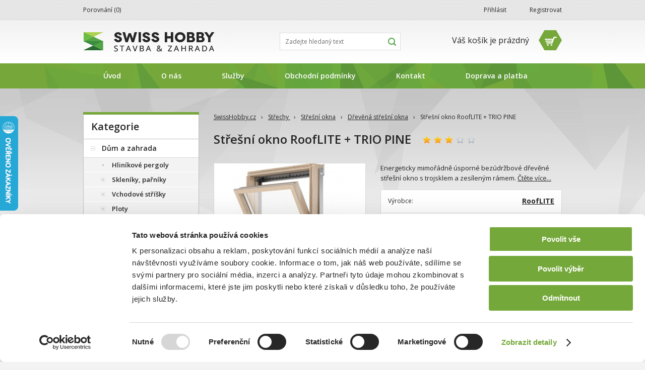

--- FILE ---
content_type: text/html; charset=utf-8
request_url: https://www.swisshobby.cz/stresni-okno-rooflite-trio-pine/
body_size: 17662
content:
<!DOCTYPE html>
<!--[if IE 7]> <html class="ie7" lang="cs"> <![endif]-->
<!--[if IE 8]> <html class="ie8" lang="cs"> <![endif]-->
<!--[if gt IE 8]><!--> <html lang="cs"> <!--<![endif]-->

<head>
	<meta http-equiv="Content-Type" content="text/html; charset=utf-8" />
	<meta name="Description" content="V našem obchodě můžete zakoupit plastové palubky s dekorem dřeva, fasádní obklady imitující přírodní kámen, bezúdržbové plechové plotovky, hliníkové pergoly, skleníky, prosvětlovací krytiny a další kvalitní materiály pro Váš dům, byt i zahradu." />	<meta name="Keywords" content="plechové plotovky, plotovky, polykarbonáty, zatravňovací dlažba, skleníky, čistící rohože, gumové rohože, palubky, neviditelné obrubníky, neviditelný obrubník, vsakovací tunel, drenáže, odvodnění, skleník, skleníky," />	<meta name="Author" content="www.webconsulting.cz" />
	<meta name="robots" content="index,follow" />
	<meta name="Rating" content="general" />
	<meta name="SKYPE_TOOLBAR" content="SKYPE_TOOLBAR_PARSER_COMPATIBLE" />
	<meta name="google-site-verification" content="ijz2AhXVWOfeSjQDbqp_AzfBA8-vpnHCyhAm2hJtWGw" />
	<link rel="image_src" type="image/jpeg" href="https://www.swisshobby.cz/galerie/1_48955/stresni-okno-rooflite-trio-pine-default.jpg" />
	<meta name="facebook-domain-verification" content="0drirad7exjeoju335w6q6bsrslmv2" />

	<link rel="canonical" href="https://www.swisshobby.cz/stresni-okno-rooflite-trio-pine/" />

	<link rel="shortcut icon" type="image/png" href="https://www.swisshobby.cz/img/design/custom_design_1_0/_favicon.png" />

	<link rel="stylesheet" type="text/css" href="https://www.swisshobby.cz/style_1_0.css" media="screen, projection" />
	<link rel="stylesheet" type="text/css" href="https://www.swisshobby.cz/print.css" media="print" />
	<link rel="alternate" type="application/rss+xml" title="RSS" href="https://www.swisshobby.cz/db/xml/rss_1.xml" />
	<link href='//fonts.googleapis.com/css?family=Open+Sans:400,600,700&amp;subset=latin,latin-ext' rel='stylesheet' type='text/css'>
	
	<script type="text/javascript" src="https://www.swisshobby.cz/script_1_0.js"></script>

	<title>Střešní okno RoofLITE + TRIO PINE | SwissHobby.cz</title>

	<!-- Uzivatelske skripty -->
			BE-ePBcQoJfqt-Mz2WaSjlnPco3_bL3c
	
	<!-- GTM Start -->
	<script>
		window.onload = function(){  };
		(function(w,d,s,l,i){w[l]=w[l]||[];w[l].push({'gtm.start': new Date().getTime(),event:'gtm.js'});var f=d.getElementsByTagName(s)[0],j=d.createElement(s),dl=l!='dataLayer'?'&l='+l:'';j.async=true;j.src='https://www.googletagmanager.com/gtm.js?id='+i+dl;f.parentNode.insertBefore(j,f);})(window,document,'script','dataLayer','GTM-KQLRJ96');
	</script>
	<!-- GTM END -->

	<!-- STRUCTURED DATA START -->
	
<script type="application/ld+json">
			{
				"@context": "https://schema.org/",
				"@type": "Product",
				"name": "střešní okno rooflite + trio pine",
				"image": ["https://www.swisshobby.cz/galerie/1_48955/stresni-okno-rooflite-trio-pine-original.jpg","https://www.swisshobby.cz/galerie/1_48952/stresni-okno-rooflite-trio-pine-original.jpg","https://www.swisshobby.cz/galerie/1_48953/stresni-okno-rooflite-trio-pine-original.jpg","https://www.swisshobby.cz/galerie/1_48954/stresni-okno-rooflite-trio-pine-original.jpg","https://www.swisshobby.cz/galerie/1_48956/stresni-okno-rooflite-trio-pine-original.jpg","https://www.swisshobby.cz/galerie/1_48957/stresni-okno-rooflite-trio-pine-original.jpg","https://www.swisshobby.cz/galerie/1_48958/stresni-okno-rooflite-trio-pine-original.jpg","https://www.swisshobby.cz/galerie/1_48959/stresni-okno-rooflite-trio-pine-original.jpg","https://www.swisshobby.cz/galerie/1_48960/stresni-okno-rooflite-trio-pine-original.jpg","https://www.swisshobby.cz/galerie/1_48961/stresni-okno-rooflite-trio-pine-original.jpg","https://www.swisshobby.cz/galerie/1_48962/stresni-okno-rooflite-trio-pine-original.jpg"],
				"description": "Energeticky mimořádně úsporné bezúdržbové dřevěné střešní okno s trojsklem a zesíleným rámem.",
				
				"sku": "",
				"brand": {
					"@type": "Brand",
					"name": "RoofLITE"
				},
				"aggregateRating": {
					"@type": "AggregateRating",
					"ratingValue": "2.6",
					"reviewCount": "5"
				},
				"offers": {
					"@type": "Offer",
					"url": "https://www.swisshobby.cz/stresni-okno-rooflite-trio-pine/",
					"priceCurrency": "CZK",
					"price": "5929.00",
					"priceValidUntil": "2025-12-28",
					"availability": "https://schema.org/InStock"
				}
			}
		</script>	<!-- STRUCTURED DATA END -->
</head>

<body id="top" class="web_template_1_0 subpage">

<div id="wrap" >
	

	<div id="page-body" class="cfix">

		<div id="page-inner-switch">
							<div id="content" class="page_name_product_detail cfix">
					
	<div id="breadcrumb" class="">
	<div class="in">
									<a href="https://www.swisshobby.cz/" title="SwissHobby.cz">SwissHobby.cz</a> <span class="bread_gap">›</span>
												<a href="https://www.swisshobby.cz/strechy-mmmmm/" title="Střechy ">Střechy </a> <span class="bread_gap">›</span>
												<a href="https://www.swisshobby.cz/stresni-okna/" title="Střešní okna">Střešní okna</a> <span class="bread_gap">›</span>
												<a href="https://www.swisshobby.cz/drevena-stresni-okna/" title="Dřevěná střešní okna">Dřevěná střešní okna</a> <span class="bread_gap">›</span>
												Střešní okno RoofLITE + TRIO PINE
						</div>
	</div>
										

<!-- PAGE PRODUCT DETAIL -->
<div id="page-product-detail" class="page"><div class="in">
<div class="page-start"><div class="in">
	<h1 id="product_title">
					Střešní okno RoofLITE + TRIO PINE
				<span class="variant"></span>
	</h1>
			

<div class="rating cfix">
	<input type="hidden" value="rating_product" name="page" />
	<input type="hidden" value="14875" name="good" />
  	<a href="#" class="light">&nbsp;</a><a href="#" class="light">&nbsp;</a><a href="#" class="light">&nbsp;</a><a href="#">&nbsp;</a><a href="#">&nbsp;</a>  		</div>	</div></div>

<div class="page-middle"><div class="in">




	<div class="wrap_image_and_info cfix">
	<div class="wrap_image">
		
					<div class="image">
																										<a href="https://www.swisshobby.cz/galerie/1_48955/stresni-okno-rooflite-trio-pine-original.jpg" title="Střešní okno RoofLITE + TRIO PINE" class="fancybox" rel="fancy_gallery"><span class="image_zoom"></span><img src="https://www.swisshobby.cz/galerie/1_48955/stresni-okno-rooflite-trio-pine-default.jpg" alt="Střešní okno RoofLITE + TRIO PINE" title="Střešní okno RoofLITE + TRIO PINE"  width="224" height="300" class="product"  /></a>												</div>
		
					<div class="gallery">
				<span class="arrow-left"></span>
				<div class="gallery-in">
					<div class="gallery-content">
													<div class="gallery-item">
																										<a href="https://www.swisshobby.cz/galerie/1_48952/realizacce-stresniho-okna-rooflite-trio-pine-original.jpg" title="Realizacce střešního okna RoofLITE + TRIO PINE" class="fancybox" rel="fancy_gallery"><img src="https://www.swisshobby.cz/galerie/1_48952/realizacce-stresniho-okna-rooflite-trio-pine-mini.jpg" alt="Realizacce střešního okna RoofLITE + TRIO PINE" title="Realizacce střešního okna RoofLITE + TRIO PINE"  width="92" height="92" class="product"  /></a>															</div>
													<div class="gallery-item">
																										<a href="https://www.swisshobby.cz/galerie/1_48953/realizacce-stresniho-okna-rooflite-trio-pine-original.jpg" title="Realizacce střešního okna RoofLITE + TRIO PINE" class="fancybox" rel="fancy_gallery"><img src="https://www.swisshobby.cz/galerie/1_48953/realizacce-stresniho-okna-rooflite-trio-pine-mini.jpg" alt="Realizacce střešního okna RoofLITE + TRIO PINE" title="Realizacce střešního okna RoofLITE + TRIO PINE"  width="92" height="92" class="product"  /></a>															</div>
													<div class="gallery-item">
																										<a href="https://www.swisshobby.cz/galerie/1_48954/stresni-okno-rooflite-trio-pine-original.jpg" title="Střešní okno RoofLITE + TRIO PINE" class="fancybox" rel="fancy_gallery"><img src="https://www.swisshobby.cz/galerie/1_48954/stresni-okno-rooflite-trio-pine-mini.jpg" alt="Střešní okno RoofLITE + TRIO PINE" title="Střešní okno RoofLITE + TRIO PINE"  width="92" height="92" class="product"  /></a>															</div>
													<div class="gallery-item">
																										<a href="https://www.swisshobby.cz/galerie/1_48956/stresni-okno-rooflite-trio-pine-original.jpg" title="Střešní okno RoofLITE + TRIO PINE" class="fancybox" rel="fancy_gallery"><img src="https://www.swisshobby.cz/galerie/1_48956/stresni-okno-rooflite-trio-pine-mini.jpg" alt="Střešní okno RoofLITE + TRIO PINE" title="Střešní okno RoofLITE + TRIO PINE"  width="92" height="92" class="product"  /></a>															</div>
													<div class="gallery-item">
																										<a href="https://www.swisshobby.cz/galerie/1_48957/stresni-okno-rooflite-trio-pine-original.jpg" title="Střešní okno RoofLITE + TRIO PINE" class="fancybox" rel="fancy_gallery"><img src="https://www.swisshobby.cz/galerie/1_48957/stresni-okno-rooflite-trio-pine-mini.jpg" alt="Střešní okno RoofLITE + TRIO PINE" title="Střešní okno RoofLITE + TRIO PINE"  width="92" height="92" class="product"  /></a>															</div>
													<div class="gallery-item">
																										<a href="https://www.swisshobby.cz/galerie/1_48958/stresni-okno-rooflite-trio-pine-detail-original.jpg" title="Střešní okno RoofLITE + TRIO PINE - detail" class="fancybox" rel="fancy_gallery"><img src="https://www.swisshobby.cz/galerie/1_48958/stresni-okno-rooflite-trio-pine-detail-mini.jpg" alt="Střešní okno RoofLITE + TRIO PINE - detail" title="Střešní okno RoofLITE + TRIO PINE - detail"  width="92" height="92" class="product"  /></a>															</div>
													<div class="gallery-item">
																										<a href="https://www.swisshobby.cz/galerie/1_48959/stresni-okno-rooflite-trio-pine-detail-original.jpg" title="Střešní okno RoofLITE + TRIO PINE - detail" class="fancybox" rel="fancy_gallery"><img src="https://www.swisshobby.cz/galerie/1_48959/stresni-okno-rooflite-trio-pine-detail-mini.jpg" alt="Střešní okno RoofLITE + TRIO PINE - detail" title="Střešní okno RoofLITE + TRIO PINE - detail"  width="92" height="92" class="product"  /></a>															</div>
													<div class="gallery-item">
																										<a href="https://www.swisshobby.cz/galerie/1_48960/stresni-okno-rooflite-trio-pine-detail-original.jpg" title="Střešní okno RoofLITE + TRIO PINE - detail" class="fancybox" rel="fancy_gallery"><img src="https://www.swisshobby.cz/galerie/1_48960/stresni-okno-rooflite-trio-pine-detail-mini.jpg" alt="Střešní okno RoofLITE + TRIO PINE - detail" title="Střešní okno RoofLITE + TRIO PINE - detail"  width="92" height="92" class="product"  /></a>															</div>
													<div class="gallery-item">
																										<a href="https://www.swisshobby.cz/galerie/1_48961/stresni-okno-rooflite-trio-pine-detail-original.jpg" title="Střešní okno RoofLITE + TRIO PINE - detail" class="fancybox" rel="fancy_gallery"><img src="https://www.swisshobby.cz/galerie/1_48961/stresni-okno-rooflite-trio-pine-detail-mini.jpg" alt="Střešní okno RoofLITE + TRIO PINE - detail" title="Střešní okno RoofLITE + TRIO PINE - detail"  width="92" height="92" class="product"  /></a>															</div>
													<div class="gallery-item">
																										<a href="https://www.swisshobby.cz/galerie/1_48962/stresni-okno-rooflite-trio-pine-detail-original.jpg" title="Střešní okno RoofLITE + TRIO PINE - detail" class="fancybox" rel="fancy_gallery"><img src="https://www.swisshobby.cz/galerie/1_48962/stresni-okno-rooflite-trio-pine-detail-mini.jpg" alt="Střešní okno RoofLITE + TRIO PINE - detail" title="Střešní okno RoofLITE + TRIO PINE - detail"  width="92" height="92" class="product"  /></a>															</div>
											</div>
				</div>
				<span class="arrow-right"></span>
			</div>
		
			</div>

	<div class="wrap_info">

					<div class="description desc">
				<p>
	Energeticky mimořádně úsporné bezúdržbové dřevěné střešní okno s trojsklem a zesíleným rámem.</p>

			</div>
		
					<dl class="dl_info">
																					<dt>Výrobce:</dt>
					<dd class="dd_producer">
						<a href="https://www.swisshobby.cz/rooflite/" title="RoofLITE">RoofLITE</a>					</dd>
													<dt>Dostupnost:</dt>
					<dd class="expedition6 expedition_green">
													<dfn title="Termín dodání je obvykle 2 - 3 pracovní dny od potvrzení objednávky.">Skladem</dfn>
											</dd>
																					<dt>Záruka:</dt>
					<dd>2 roky</dd>
												
							</dl>

						
		
				
		<div class="c-p-e_wrap">
		<ul class="c-p-e c-p-e-margin print-hide">
						  <li class="mail"><a href="https://www.swisshobby.cz/?page=mail_product&amp;id=14875" class="iframe-mail-product" title="Poslat produkt na e-mail">Poslat e-mailem</a></li>
		  <li class="print"><a href="?print=1" title="Vytisknout">Vytisknout</a></li>
		</ul>


					<span class="social-api-button print-hide">
				<g:plusone size="medium"></g:plusone>
				<script type="text/javascript">
					
					window.___gcfg = {lang: 'cs'};

					(function() {
						var po = document.createElement('script'); po.type = 'text/javascript'; po.async = true;
						po.src = 'https://apis.google.com/js/plusone.js';
						var s = document.getElementsByTagName('script')[0]; s.parentNode.insertBefore(po, s);
					})();
					
				</script>
			</span>
							<span class="social-api-button print-hide"><iframe src="//www.facebook.com/plugins/like.php?href=https://www.swisshobby.cz/stresni-okno-rooflite-trio-pine/&amp;layout=button_count&amp;show_faces=false&amp;width=150&amp;action=like&amp;font=tahoma&amp;colorscheme=light&amp;height=35" scrolling="no" frameborder="0" style="border:none; overflow:hidden; width:150px; height:21px;" allowTransparency="true"></iframe></span>
							<br class="tinyclear" />
				</div>

	</div>
	<br class="tinyclear" />
	</div>
	<br class="tinyclear" />
  <br />

			<table id="vyber_varianty" class="modifications">
			<thead>
				<tr>
											<th>Obrázek</th>
										<th class="name" colspan="2">
													Název
											</th>
					<th>Naše cena</th>
					<th>Dostupnost</th>
				</tr>
			</thead>
			<tbody>
									<tr class="">
													<td class="modif_thumbs">
								<div class="position_relative">
																																																												<a href="https://www.swisshobby.cz/galerie/1_48966/stresni-okno-rooflite-trio-pine-55x78-original.jpg" title="Střešní okno RoofLITE + TRIO PINE 55x78" class="fancybox" rel="fancy_modif_gallery"><img src="https://www.swisshobby.cz/galerie/1_48966/stresni-okno-rooflite-trio-pine-55x78-mini_product.jpg" alt="Střešní okno RoofLITE + TRIO PINE 55x78" title="Střešní okno RoofLITE + TRIO PINE 55x78"  width="78" height="78" class="product"  /></a>																											</div>
							</td>
																		<td class="name" colspan="2">
															Střešní okno RoofLITE + TRIO PINE 55x78
								<br /><span class="modification_catnum">Katalogové číslo: AAY C2A B1500</span>													</td>
																		<td>
																																											<span class="cenasdph" title="">5&nbsp;929,00&nbsp;Kč</span>
																						<br />
																						<span class="cenabezdph">4&nbsp;900,00&nbsp;Kč
																									<span>bez DPH</span>
																</span>
																																			<a class="prod_compare_link" title="Porovnat zboží" href="#" data-product-id="14876"><span class="ico_compare"></span>Porovnat</a>
						</td>
						<td class="td_last_in_line">
																						<div class="expedition">
																														<dfn class="expedition6 fancy-title" title="Termín dodání je obvykle 2 - 3 pracovní dny od potvrzení objednávky.">
												Skladem
											</dfn>
																																				</div>
																													<form name="form_buy_modification[]" action="" method="post"><input type="hidden" value="form_buy_modification[]" name="form_name" />
									<div class="print-hide prod_detail_bl_submit">
										<input type="hidden" value="14876" name="addproduct" />
										<div class="fbp_submit">
											<span class="prod_detail_arrow"></span>
											<input type="submit" value="Do košíku" name="submit" class="button" />
											<div class="fbp_hover_detail">
																								<span class="fbp_hover_plus" title="" data-quantity_min="1.00" data-quantity_after="1.00"></span>
												<span class="fbp_hover_minus" title="" data-quantity_min="1.00" data-quantity_after="1.00"></span>
												<input type="text" value="1.00" size="15" name="count" class="quantity" />
												<span class="quantity_txt">ks</span>
											</div>
										</div>
									</div>
								</form>
													</td>
					</tr>
									<tr class=" highlite">
													<td class="modif_thumbs">
								<div class="position_relative">
																																																												<a href="https://www.swisshobby.cz/galerie/1_48974/stresni-okno-rooflite-trio-pine-66x118-original.jpg" title="Střešní okno RoofLITE + TRIO PINE 66x118" class="fancybox" rel="fancy_modif_gallery"><img src="https://www.swisshobby.cz/galerie/1_48974/stresni-okno-rooflite-trio-pine-66x118-mini_product.jpg" alt="Střešní okno RoofLITE + TRIO PINE 66x118" title="Střešní okno RoofLITE + TRIO PINE 66x118"  width="78" height="78" class="product"  /></a>																											</div>
							</td>
																		<td class="name" colspan="2">
															Střešní okno RoofLITE + TRIO PINE 66x118
								<br /><span class="modification_catnum">Katalogové číslo: AAY F6A B1500</span>													</td>
																		<td>
																																											<span class="cenasdph" title="">7&nbsp;322,00&nbsp;Kč</span>
																						<br />
																						<span class="cenabezdph">6&nbsp;051,24&nbsp;Kč
																									<span>bez DPH</span>
																</span>
																																			<a class="prod_compare_link" title="Porovnat zboží" href="#" data-product-id="14877"><span class="ico_compare"></span>Porovnat</a>
						</td>
						<td class="td_last_in_line">
																						<div class="expedition">
																														<dfn class="expedition6 fancy-title" title="Termín dodání je obvykle 2 - 3 pracovní dny od potvrzení objednávky.">
												Skladem
											</dfn>
																																				</div>
																													<form name="form_buy_modification[]" action="" method="post"><input type="hidden" value="form_buy_modification[]" name="form_name" />
									<div class="print-hide prod_detail_bl_submit">
										<input type="hidden" value="14877" name="addproduct" />
										<div class="fbp_submit">
											<span class="prod_detail_arrow"></span>
											<input type="submit" value="Do košíku" name="submit" class="button" />
											<div class="fbp_hover_detail">
																								<span class="fbp_hover_plus" title="" data-quantity_min="1.00" data-quantity_after="1.00"></span>
												<span class="fbp_hover_minus" title="" data-quantity_min="1.00" data-quantity_after="1.00"></span>
												<input type="text" value="1.00" size="15" name="count" class="quantity" />
												<span class="quantity_txt">ks</span>
											</div>
										</div>
									</div>
								</form>
													</td>
					</tr>
									<tr class="">
													<td class="modif_thumbs">
								<div class="position_relative">
																																																												<a href="https://www.swisshobby.cz/galerie/1_48975/stresni-okno-rooflite-trio-pine-78x98-original.jpg" title="Střešní okno RoofLITE + TRIO PINE 78x98" class="fancybox" rel="fancy_modif_gallery"><img src="https://www.swisshobby.cz/galerie/1_48975/stresni-okno-rooflite-trio-pine-78x98-mini_product.jpg" alt="Střešní okno RoofLITE + TRIO PINE 78x98" title="Střešní okno RoofLITE + TRIO PINE 78x98"  width="78" height="78" class="product"  /></a>																											</div>
							</td>
																		<td class="name" colspan="2">
															Střešní okno RoofLITE + TRIO PINE 78x98
								<br /><span class="modification_catnum">Katalogové číslo: AAY M4A B1500</span>													</td>
																		<td>
																																											<span class="cenasdph" title="">7&nbsp;126,00&nbsp;Kč</span>
																						<br />
																						<span class="cenabezdph">5&nbsp;889,26&nbsp;Kč
																									<span>bez DPH</span>
																</span>
																																			<a class="prod_compare_link" title="Porovnat zboží" href="#" data-product-id="14878"><span class="ico_compare"></span>Porovnat</a>
						</td>
						<td class="td_last_in_line">
																						<div class="expedition">
																														<dfn class="expedition6 fancy-title" title="Termín dodání je obvykle 2 - 3 pracovní dny od potvrzení objednávky.">
												Skladem
											</dfn>
																																				</div>
																													<form name="form_buy_modification[]" action="" method="post"><input type="hidden" value="form_buy_modification[]" name="form_name" />
									<div class="print-hide prod_detail_bl_submit">
										<input type="hidden" value="14878" name="addproduct" />
										<div class="fbp_submit">
											<span class="prod_detail_arrow"></span>
											<input type="submit" value="Do košíku" name="submit" class="button" />
											<div class="fbp_hover_detail">
																								<span class="fbp_hover_plus" title="" data-quantity_min="1.00" data-quantity_after="1.00"></span>
												<span class="fbp_hover_minus" title="" data-quantity_min="1.00" data-quantity_after="1.00"></span>
												<input type="text" value="1.00" size="15" name="count" class="quantity" />
												<span class="quantity_txt">ks</span>
											</div>
										</div>
									</div>
								</form>
													</td>
					</tr>
									<tr class=" highlite">
													<td class="modif_thumbs">
								<div class="position_relative">
																																																												<a href="https://www.swisshobby.cz/galerie/1_48976/stresni-okno-rooflite-trio-pine-78x118-original.jpg" title="Střešní okno RoofLITE + TRIO PINE 78x118" class="fancybox" rel="fancy_modif_gallery"><img src="https://www.swisshobby.cz/galerie/1_48976/stresni-okno-rooflite-trio-pine-78x118-mini_product.jpg" alt="Střešní okno RoofLITE + TRIO PINE 78x118" title="Střešní okno RoofLITE + TRIO PINE 78x118"  width="78" height="78" class="product"  /></a>																											</div>
							</td>
																		<td class="name" colspan="2">
															Střešní okno RoofLITE + TRIO PINE 78x118
								<br /><span class="modification_catnum">Katalogové číslo: AAY M6A B1500</span>													</td>
																		<td>
																																											<span class="cenasdph" title="">7&nbsp;523,00&nbsp;Kč</span>
																						<br />
																						<span class="cenabezdph">6&nbsp;217,36&nbsp;Kč
																									<span>bez DPH</span>
																</span>
																																			<a class="prod_compare_link" title="Porovnat zboží" href="#" data-product-id="14879"><span class="ico_compare"></span>Porovnat</a>
						</td>
						<td class="td_last_in_line">
																						<div class="expedition">
																														<dfn class="expedition6 fancy-title" title="Termín dodání je obvykle 2 - 3 pracovní dny od potvrzení objednávky.">
												Skladem
											</dfn>
																																				</div>
																													<form name="form_buy_modification[]" action="" method="post"><input type="hidden" value="form_buy_modification[]" name="form_name" />
									<div class="print-hide prod_detail_bl_submit">
										<input type="hidden" value="14879" name="addproduct" />
										<div class="fbp_submit">
											<span class="prod_detail_arrow"></span>
											<input type="submit" value="Do košíku" name="submit" class="button" />
											<div class="fbp_hover_detail">
																								<span class="fbp_hover_plus" title="" data-quantity_min="1.00" data-quantity_after="1.00"></span>
												<span class="fbp_hover_minus" title="" data-quantity_min="1.00" data-quantity_after="1.00"></span>
												<input type="text" value="1.00" size="15" name="count" class="quantity" />
												<span class="quantity_txt">ks</span>
											</div>
										</div>
									</div>
								</form>
													</td>
					</tr>
									<tr class=" last">
													<td class="modif_thumbs">
								<div class="position_relative">
																																																												<a href="https://www.swisshobby.cz/galerie/1_48977/stresni-okno-rooflite-trio-pine-78x140-original.jpg" title="Střešní okno RoofLITE + TRIO PINE 78x140" class="fancybox" rel="fancy_modif_gallery"><img src="https://www.swisshobby.cz/galerie/1_48977/stresni-okno-rooflite-trio-pine-78x140-mini_product.jpg" alt="Střešní okno RoofLITE + TRIO PINE 78x140" title="Střešní okno RoofLITE + TRIO PINE 78x140"  width="78" height="78" class="product"  /></a>																											</div>
							</td>
																		<td class="name" colspan="2">
															Střešní okno RoofLITE + TRIO PINE 78x140
								<br /><span class="modification_catnum">Katalogové číslo: AAY M8A B1500</span>													</td>
																		<td>
																																											<span class="cenasdph" title="">8&nbsp;345,00&nbsp;Kč</span>
																						<br />
																						<span class="cenabezdph">6&nbsp;896,69&nbsp;Kč
																									<span>bez DPH</span>
																</span>
																																			<a class="prod_compare_link" title="Porovnat zboží" href="#" data-product-id="14880"><span class="ico_compare"></span>Porovnat</a>
						</td>
						<td class="td_last_in_line">
																						<div class="expedition">
																														<dfn class="expedition6 fancy-title" title="Termín dodání je obvykle 2 - 3 pracovní dny od potvrzení objednávky.">
												Skladem
											</dfn>
																																				</div>
																													<form name="form_buy_modification[]" action="" method="post"><input type="hidden" value="form_buy_modification[]" name="form_name" />
									<div class="print-hide prod_detail_bl_submit">
										<input type="hidden" value="14880" name="addproduct" />
										<div class="fbp_submit">
											<span class="prod_detail_arrow"></span>
											<input type="submit" value="Do košíku" name="submit" class="button" />
											<div class="fbp_hover_detail">
																								<span class="fbp_hover_plus" title="" data-quantity_min="1.00" data-quantity_after="1.00"></span>
												<span class="fbp_hover_minus" title="" data-quantity_min="1.00" data-quantity_after="1.00"></span>
												<input type="text" value="1.00" size="15" name="count" class="quantity" />
												<span class="quantity_txt">ks</span>
											</div>
										</div>
									</div>
								</form>
													</td>
					</tr>
							</tbody>
		</table>
	
		

	
		
				
	
	
	
					
		

				
				
		

						
		
	
			<div class="tab-widget">
		<div class="tabs print-hide">
			<ul>
										<li><a class="tab card-popis" href="#popis">Popis zboží</a></li>
																			<li><a class="tab card-files" href="#files">Ke stažení</a></li>
													<li><a class="tab card-komentare" href="#komentare">Diskuze</a></li>
										<li><a class="tab card-dotaz" href="#dotaz">Dotazy</a></li>
													<li><a class="tab card-pribuzne" href="#pribuzne">Příbuzné zboží</a></li>
						</ul>
		</div>
		<div class="tab-contents">
							
			
										<div id="popis" class="tab-content active">
				<a name="popis" class="anchor"></a>
				<div class="in">
					<!--h2>Popis zboží</h2-->
					<div class="desc">
						<p>
	<span style="font-weight: bolder; color: rgb(119, 119, 119); font-family: Roboto, sans-serif; font-size: 18px; text-transform: uppercase;">Rooflite + trio pine</span></p>
<div>
	&nbsp;</div>
<div>
	Nejvýkonnějším modelem řady RoofLITE+ je naše okno TRIO PINE s trojsklem. Je určeno těm, kteří kladou zvláštní důraz na ochranu životního prostředí, a kdo chtějí okno, které jim umožní uspořit na účtech za energie potřebné k vytápění. Okna se vyrábí ze speciálně vybraných borovic pocházejících z lesů spravovaných na principu udržitelného rozvoje. Během výroby okna procházejí procesem impregnace, takže zůstanou trvanlivá a robustní po mnoho let.</div>
<div>
	&nbsp;</div>
<div>
	Všechna okna RoofLITE+ se vyrábí v Evropě, což zajišťuje vysoké standardy výroby a kontrolu kvality, které Vám poskytnou naprostý klid. Okna jsou podpořena naší desetiletou zárukou.</div>
<div>
	&nbsp;</div>
<div>
	Střešní okno RoofLITE+ TRIO PINE je vybaveno středovým závěsem (závěsy jsou namontovány v polovině výšky okna) spolu s klikou u základny rámu, takže okno se snadno a pohodlně používá v libovolné montážní výšce. Tato konstrukce také poskytuje větší prosklenou plochu než u některých konkurenčních výrobků. Spodní klika má dvě ventilační polohy, které umožňují přívod čerstvého vzduchu do místnosti bez nutnosti otevření okna.</div>
<div>
	&nbsp;</div>
<div>
	Standardní profil rámu okna (stejný jako u oken řady SOLID) zaručuje vysoké tepelně izolační vlastnosti a odolnost proti extrémně nepříznivým povětrnostním podmínkám, včetně intenzivního deště a silného větru. Díky trojsklu se dvěma nízkoemisními povrchovými vrstvami (odrážejícími teplo), které v zimě zabraňují úniku tepla, a tvrzenému vnějšímu sklu je RoofLITE+ TRIO PINE oknem připraveným čelit jakýmkoliv podmínkám.</div>
<div>
	&nbsp;</div>
<div>
	Okna RoofLITE+ TRIO PINE je nutno instalovat pomocí odpovídající montážní sady lemování, která zajišťuje 100% těsný spoj mezi oknem a střechou. Na celou sestavu je poskytována desetiletá záruka. Lemování je vždy potřeba vybrat s ohledem na daný střešní materiál.</div>
<p style="font-family: Arial, Helvetica, sans-serif; line-height: 18px; color: rgb(35, 35, 35); margin: 0px; padding: 0px;">
	&nbsp;</p>
<p>
	<strong>Výhody:&nbsp;</strong></p>
<ul>
	<li>
		díky trojsklu je okno mimořádně energeticky úsporné</li>
	<li>
		nízkoenergetický potah v zasklení zabraňuje tepelným ztrátám</li>
	<li>
		<div>
			Snížení náchylnosti k tvorbě kondenzace v místnosti</div>
	</li>
	<li>
		obvodové těsnění zajišťuje dokonalou vodotěsnost i v extrémních povětrnostních podmínkách&nbsp;</li>
	<li>
		okno je dodáváno s jasným montážním návodem</li>
	<li>
		okna jsou vyráběny v evropských závodech, které splňují předpisy jakostních norem ISO 9001, ISO 14001 a OHSAS 18001</li>
</ul>
<p>
	&nbsp;</p>
<div>
	Při výběru střešního okna RoofLITE+ nezapomeňte prozkoumat také rozsáhlou řadu našeho příslušenství, které bylo pečlivě navrženo tak, aby bylo každodenní používání okna snazší a pohodlnější. Zvláště doporučujeme naši zatemňující roletu DUA spolu s venkovní markýzou MIA chránící proti přehřívání. Takovouto kombinací stínících doplňků je dosaženo jak soukromí, tak tepelný komfort uvnitř místnosti.</div>
<table cellpadding="0" cellspacing="0" class="info" style="font-family: Roboto, sans-serif; font-size: 13px; padding: 0px; margin: 30px 0px 20px; border-collapse: collapse; border-top-style: solid; border-top-color: rgb(154, 154, 171); border-left-style: solid; border-left-color: rgb(154, 154, 171); border-spacing: 0px; color: rgb(112, 112, 112); width: 650px; border-right: 0px !important; border-bottom: 0px !important;">
	<tbody style="margin: 0px; padding: 0px;">
		<tr style="font-family: &quot;Open Sans&quot;, arial, helvetica, verdana, sans-serif; font-size: 12px; padding: 0px; margin: 0px;">
			<th style="font-size: 13px; padding: 8px 0px 6px 11px; margin: 0px; border-style: solid; border-color: rgb(218, 218, 218); font-weight: normal; text-align: center; line-height: 18px; color: rgb(255, 255, 255); background-color: rgb(111, 169, 67);">
				RoofLITE+ TRIO PVC</th>
			<th style="font-size: 13px; padding: 8px 0px 6px 11px; margin: 0px; border-style: solid; border-color: rgb(218, 218, 218); font-weight: normal; text-align: center; line-height: 18px; color: rgb(255, 255, 255); background-color: rgb(111, 169, 67);">
				&nbsp;</th>
		</tr>
		<tr style="font-family: &quot;Open Sans&quot;, arial, helvetica, verdana, sans-serif; font-size: 12px; padding: 0px; margin: 0px;">
			<td class="type" style="padding: 5px 5px 4px; margin: 0px; border-style: solid; border-color: rgb(233, 233, 237); line-height: 18px; width: 417.778px;">
				Konstrukce&nbsp;</td>
			<td style="padding: 5px 5px 4px; margin: 0px; border-style: solid; border-color: rgb(233, 233, 237); line-height: 18px;">
				4-12-3HS-12-3H</td>
		</tr>
		<tr class="even" style="font-family: &quot;Open Sans&quot;, arial, helvetica, verdana, sans-serif; font-size: 12px; padding: 0px; margin: 0px;">
			<td class="type" style="padding: 5px 5px 4px; margin: 0px; border-style: solid; border-color: rgb(233, 233, 237); line-height: 18px;">
				Ug (skla)</td>
			<td style="padding: 5px 5px 4px; margin: 0px; border-style: solid; border-color: rgb(233, 233, 237); line-height: 18px;">
				0,8 W/m&sup2;K</td>
		</tr>
		<tr class="even" style="font-family: &quot;Open Sans&quot;, arial, helvetica, verdana, sans-serif; font-size: 12px; padding: 0px; margin: 0px;">
			<td class="type" style="padding: 5px 5px 4px; margin: 0px; border-style: solid; border-color: rgb(233, 233, 237); line-height: 18px;">
				Propustnost slunečního záření</td>
			<td style="padding: 5px 5px 4px; margin: 0px; border-style: solid; border-color: rgb(233, 233, 237); line-height: 18px;">
				0,55</td>
		</tr>
		<tr style="font-family: &quot;Open Sans&quot;, arial, helvetica, verdana, sans-serif; font-size: 12px; padding: 0px; margin: 0px;">
			<td class="type" style="padding: 5px 5px 4px; margin: 0px; border-style: solid; border-color: rgb(233, 233, 237); line-height: 18px;">
				Uw (okna)</td>
			<td style="padding: 5px 5px 4px; margin: 0px; border-style: solid; border-color: rgb(233, 233, 237); line-height: 18px;">
				1,1 W/m&sup2;K</td>
		</tr>
		<tr class="even" style="font-family: &quot;Open Sans&quot;, arial, helvetica, verdana, sans-serif; font-size: 12px; padding: 0px; margin: 0px;">
			<td class="type" style="padding: 5px 5px 4px; margin: 0px; border-style: solid; border-color: rgb(233, 233, 237); line-height: 18px;">
				Zvuková izolace</td>
			<td style="padding: 5px 5px 4px; margin: 0px; border-style: solid; border-color: rgb(233, 233, 237); line-height: 18px;">
				32 dB</td>
		</tr>
	</tbody>
</table>
<p>
	&nbsp;</p>

					</div>
				</div>
			</div>
		
			
							
			
			
			
									<div id="files" class="tab-content active print-hide">
			<a name="files" class="anchor"></a>
			<div class="in">
		<h2>Ke stažení</h2>
					<p>
				<a href="https://www.swisshobby.cz/soubory/14875/rooflite+-trio-pine-technicka-specifikace.pdf" title="rooflite+-trio-pine-technicka-specifikace.pdf">rooflite+-trio-pine-technicka-specifikace.pdf</a> (146 kB) - ROOFLITE TRIO technický list
			</p>
				</div></div>
		
			
			
										<div id="komentare" class="tab-content active">
				<a name="komentare" class="anchor"></a>
				<div class="in">
					<!--h2>Diskuze</h2-->
											<input type="hidden" value="14875" name="comment_for" />
						<div class="new_comment print-hide">
							<input type="button"  class="button new skryte" value="Nový komentář ke zboží" />
							

<!-- FORUM NEW POST -->

	<div class="comment-respond cfix">
		<h2>Přidat reakci</h2>
		<form name="new_comment" action="https://www.swisshobby.cz/stresni-okno-rooflite-trio-pine/#komentare" method="post"><input type="hidden" value="new_comment" name="form_name" /><input type="hidden" value="[{&quot;element_name&quot;:&quot;jmeno&quot;,&quot;rules&quot;:[{&quot;name&quot;:&quot;nonempty&quot;,&quot;params&quot;:null}]},{&quot;element_name&quot;:&quot;email&quot;,&quot;rules&quot;:[{&quot;name&quot;:&quot;email&quot;,&quot;params&quot;:[]},{&quot;name&quot;:&quot;nonempty&quot;,&quot;params&quot;:null}]},{&quot;element_name&quot;:&quot;text&quot;,&quot;rules&quot;:[{&quot;name&quot;:&quot;nonempty&quot;,&quot;params&quot;:null}]},{&quot;element_name&quot;:&quot;control&quot;,&quot;rules&quot;:[{&quot;name&quot;:&quot;regexp&quot;,&quot;params&quot;:[&quot;\/^\\w{3}$\/&quot;]},{&quot;name&quot;:&quot;nonempty&quot;,&quot;params&quot;:null}]}]" name="form_validation_rules" />
			<input type="hidden" name="forid" />
			<input type="hidden" name="goodid" />
			<dl class="question">
				<dt>Vaše jméno<span>*</span></dt>
				<dd>
					<input type="text" size="30" name="jmeno" />
					<span class="input-validator-label-empty-for-jmeno input-validator-label-hide if_empty">						<span class="fail" title="Povinná položka">&nbsp;</span>
					</span>				</dd>

				<dt>Váš e-mail<span>*</span></dt>
				<dd>
					<input type="text" value="@" size="30" name="email" />
					<span class="input-validator-label-empty-for-email input-validator-label-hide if_empty">						<span class="fail" title="Povinná položka">&nbsp;</span>
					</span>					<span class="input-validator-label-not-valid-for-email input-validator-label-hide if_empty">						<span class="fail" title="Neplatný e-mail">&nbsp;</span>
					</span>				</dd>

				<dt>Zasílat příspěvky na tento e-mail</dt><dd><input name="info" type="checkbox" value="1"  checked="checked" /></dd>
				<dt>Text komentáře<span>*</span></dt>
				<dd>
					<textarea rows="5" cols="5" name="text"></textarea>
					<span class="input-validator-label-empty-for-text input-validator-label-hide if_empty">						<span class="fail float_right" title="Povinná položka">&nbsp;</span>
					</span>				</dd>
									<dt>Ochrana proti spamu <em>vložte 3 znaky z obrázku<span class="mandatory">*</span>:</em></dt><dd>
						<fieldset class="control">
							<img src="https://www.swisshobby.cz/image.jpg?id=product_detail&p=" alt="image" width='88' height='24' />
							<input type="button" value="" name="refresh" class="refresh" />
							<input type="text" value="" size="15" name="captcha" class="captcha dnone" maxlength="3" />
							<input type="text" size="15" name="control" class="control" maxlength="3" />
							<span class="input-validator-label-empty-for-control input-validator-label-hide if_empty">								<span class="fail" title="Povinná položka">&nbsp;</span>
							</span>													</fieldset>
					</dd>
								<dt></dt><dd><span>*</span> povinné položky<br /><br />
					<input type="submit" value="Odeslat komentář" name="sender" class="button" /></dd>
			</dl>
		</form>
	</div>

<!-- / FORUM NEW POST -->						</div>
						<br class="clear" />
													



	
										<p>Zboží ještě nebylo okomentováno, buďte první.</p><br />
																							</div>
			</div>
		
			
										<div id="dotaz" class="tab-content active print-hide">
				<a name="dotaz" class="anchor"></a>
				<div class="in">
					<!--h2>Dotaz na prodavače</h2-->

					<form name="feedback" action="https://www.swisshobby.cz/stresni-okno-rooflite-trio-pine/#dotaz" method="post" class="feedback_form_tab"><input type="hidden" value="feedback" name="form_name" /><input type="hidden" value="[{&quot;element_name&quot;:&quot;jmeno&quot;,&quot;rules&quot;:[{&quot;name&quot;:&quot;nonempty&quot;,&quot;params&quot;:null}]},{&quot;element_name&quot;:&quot;email&quot;,&quot;rules&quot;:[{&quot;name&quot;:&quot;email&quot;,&quot;params&quot;:[]},{&quot;name&quot;:&quot;nonempty&quot;,&quot;params&quot;:null}]},{&quot;element_name&quot;:&quot;text&quot;,&quot;rules&quot;:[{&quot;name&quot;:&quot;nonempty&quot;,&quot;params&quot;:null}]},{&quot;element_name&quot;:&quot;control&quot;,&quot;rules&quot;:[{&quot;name&quot;:&quot;regexp&quot;,&quot;params&quot;:[&quot;\/^\\w{3}$\/&quot;]},{&quot;name&quot;:&quot;nonempty&quot;,&quot;params&quot;:null}]}]" name="form_validation_rules" />
						<dl class="question">
							<dt>Vaše jméno<span>*</span></dt>
							<dd>
								<input type="text" size="30" name="jmeno" />
								<span class="input-validator-label-empty-for-jmeno input-validator-label-hide if_empty">									<span class="fail" title="Povinná položka">&nbsp;</span>
								</span>							</dd>
							<dt>Váš e-mail<span>*</span></dt>
							<dd>
								<input type="text" value="@" size="30" name="email" />
								<span class="input-validator-label-empty-for-email input-validator-label-hide if_empty">									<span class="fail" title="Povinná položka">&nbsp;</span>
								</span>								<span class="input-validator-label-not-valid-for-email input-validator-label-hide if_empty">									<span class="fail" title="Neplatný e-mail">&nbsp;</span>
								</span>							</dd>
							<dt>Dotaz<span>*</span></dt>
							<dd>
								<textarea rows="5" cols="50" name="text"></textarea>
								<span class="input-validator-label-empty-for-text input-validator-label-hide if_empty">									<span class="fail float_right" title="Povinná položka">&nbsp;</span>
								</span>							</dd>
															<dt>Ochrana proti spamu <em>vložte 3 znaky z obrázku:</em><span>*</span></dt><dd>
									<fieldset class="control">
										<img src="https://www.swisshobby.cz/image.jpg?id=feedback&amp;p=" alt='captcha image' width='88' height='24'/>
										<input type="button" value="" name="refresh" class="refresh" />
										<input type="text" value="" size="15" name="captcha" class="captcha dnone" maxlength="3" />
										<input type="text" size="15" name="control" class="control" maxlength="3" />
										<span class="input-validator-label-empty-for-control input-validator-label-hide if_empty">											<span class="fail" title="Povinná položka">&nbsp;</span>
										</span>																			</fieldset>
								</dd>
														<dt></dt><dd><span>*</span> povinné položky<br /><br />
							<input type="submit" value="Odeslat dotaz" name="odeslat" class="button" /></dd>
						</dl>
					</form>

					<br class="tinyclear" />
				</div>
			</div>
		
						
						
										<div id="pribuzne" class="tab-content active print-hide">
				<div class="related_slider_wrap">
					<span class="nvv_prev" style="display: none;"></span>
					<span class="nvv_next"></span>
					<div class="nvv_prod_wrap">
						

	
				<ul class="list list_3 product_list cfix">
							
																																
				
				
				<li class="in_line_1 p_on_line_first">
					<div class="product_inner">
						<h3>
							<a href="https://www.swisshobby.cz/izolacni-penovy-ram-rooflite-ifc/" title="Izolační pěnový rám RoofLITE IFC">								Izolační pěnový rám RoofLITE IFC
							</a>						</h3>
						<div class="image">
							<a href="https://www.swisshobby.cz/izolacni-penovy-ram-rooflite-ifc/" title="Izolační pěnový rám RoofLITE IFC">																	<img src="https://www.swisshobby.cz/galerie/1_51931/izolacni-penovy-ram-rooflite-ifc-small_product.jpg" alt="Izolační pěnový rám RoofLITE IFC" title="Izolační pěnový rám RoofLITE IFC"  width="180" height="180"  />
															</a>						</div>
													

<div class="rating cfix">
	<input type="hidden" value="rating_product" name="page" />
	<input type="hidden" value="1584" name="good" />
  	<a href="#">&nbsp;</a><a href="#">&nbsp;</a><a href="#">&nbsp;</a><a href="#">&nbsp;</a><a href="#">&nbsp;</a>  		</div>												<a href="https://www.swisshobby.cz/izolacni-penovy-ram-rooflite-ifc/" title="Izolační pěnový rám RoofLITE IFC">							
<div class="flags"><span class="fancy-title"  title=""><span class="flag1">Novinka</span></span></div>						</a>						<div class="product_cat_divider"></div>
						<div class="prices">
																						<div>
																		<strong class="cenasdph">940,00&nbsp;Kč</strong>
																	</div>
													</div>
						<div class="info info_right">
															<span class="expedition6 expedition_green">Skladem</span>
													</div>
						<div class="info info_bottom print-hide cfix">
							<form name="buy_product" action="javascript:void(0);" method="post" class="form_buy_product"><input type="hidden" value="buy_product" name="form_name" />
																											<div class="fbp_submit fbp_submit_into_detail">
											<span class="prod_detail_arrow"></span>
											<a href="https://www.swisshobby.cz/izolacni-penovy-ram-rooflite-ifc/" title="Izolační pěnový rám RoofLITE IFC" class="btn_basket_add btn_basket_add_modif">Do košíku</a>											<div class="fbp_hover">
												<a href="https://www.swisshobby.cz/izolacni-penovy-ram-rooflite-ifc/#vyber_varianty" title="Izolační pěnový rám RoofLITE IFC">Varianty</a>											</div>
										</div>
																									
								<div class="cat_detail_block">
																			<a href="https://www.swisshobby.cz/izolacni-penovy-ram-rooflite-ifc/" title="Izolační pěnový rám RoofLITE IFC" class="button_main">Detail</a>										<span class="cat_detail_hover">
											<a href="https://www.swisshobby.cz/izolacni-penovy-ram-rooflite-ifc/" title="Izolační pěnový rám RoofLITE IFC">Detail</a>																						<a class="prod_compare_link_detail" title="Izolační pěnový rám RoofLITE IFC" href="/izolacni-penovy-ram-rooflite-ifc/">Porovnání</a>
										</span>
																	</div>

							</form>
						</div>
					</div>
					<div class="hidden hover_info_content">
						<p><strong>Izolační pěnový rám RoofLITE IFC</strong></p>
						<p> 
	Izolační pěnový rám zamezuje tepelným ztrátám a garantuje jednodušší montáž okna. 
</p>																								<p><span>pozn. k expedici: </span>Termín dodání je obvykle 2 - 3 pracovní dny od potvrzení objednávky.</p>											</div>
				</li>
							
																																
				
				
				<li class="in_line_2 p_on_line_middle">
					<div class="product_inner">
						<h3>
							<a href="https://www.swisshobby.cz/lemovani-rooflite-tfx-pro-profilovanou-krytinu/" title="Lemování RoofLITE+ TFX pro profilovanou krytinu ">								Lemování RoofLITE+ TFX pro profilovanou krytinu 
							</a>						</h3>
						<div class="image">
							<a href="https://www.swisshobby.cz/lemovani-rooflite-tfx-pro-profilovanou-krytinu/" title="Lemování RoofLITE+ TFX pro profilovanou krytinu ">																	<img src="https://www.swisshobby.cz/galerie/1_66667/lemovani-rooflite-tfx-pro-profilovanou-krytinu-small_product.jpg" alt="Lemování RoofLITE+ TFX pro profilovanou krytinu " title="Lemování RoofLITE+ TFX pro profilovanou krytinu "  width="180" height="179"  />
															</a>						</div>
													

<div class="rating cfix">
	<input type="hidden" value="rating_product" name="page" />
	<input type="hidden" value="14258" name="good" />
  	<a href="#">&nbsp;</a><a href="#">&nbsp;</a><a href="#">&nbsp;</a><a href="#">&nbsp;</a><a href="#">&nbsp;</a>  		</div>												<a href="https://www.swisshobby.cz/lemovani-rooflite-tfx-pro-profilovanou-krytinu/" title="Lemování RoofLITE+ TFX pro profilovanou krytinu ">							
						</a>						<div class="product_cat_divider"></div>
						<div class="prices">
																						<div>
									od									<strong class="cenasdph">1&nbsp;747,00&nbsp;Kč</strong>
																	</div>
													</div>
						<div class="info info_right">
															<span class="expedition6 expedition_green">Skladem</span>
													</div>
						<div class="info info_bottom print-hide cfix">
							<form name="buy_product" action="javascript:void(0);" method="post" class="form_buy_product"><input type="hidden" value="buy_product" name="form_name" />
																											<div class="fbp_submit fbp_submit_into_detail">
											<span class="prod_detail_arrow"></span>
											<a href="https://www.swisshobby.cz/lemovani-rooflite-tfx-pro-profilovanou-krytinu/" title="Lemování RoofLITE+ TFX pro profilovanou krytinu " class="btn_basket_add btn_basket_add_modif">Do košíku</a>											<div class="fbp_hover">
												<a href="https://www.swisshobby.cz/lemovani-rooflite-tfx-pro-profilovanou-krytinu/#vyber_varianty" title="Lemování RoofLITE+ TFX pro profilovanou krytinu ">Varianty</a>											</div>
										</div>
																									
								<div class="cat_detail_block">
																			<a href="https://www.swisshobby.cz/lemovani-rooflite-tfx-pro-profilovanou-krytinu/" title="Lemování RoofLITE+ TFX pro profilovanou krytinu " class="button_main">Detail</a>										<span class="cat_detail_hover">
											<a href="https://www.swisshobby.cz/lemovani-rooflite-tfx-pro-profilovanou-krytinu/" title="Lemování RoofLITE+ TFX pro profilovanou krytinu ">Detail</a>																						<a class="prod_compare_link_detail" title="Lemování RoofLITE+ TFX pro profilovanou krytinu " href="/lemovani-rooflite-tfx-pro-profilovanou-krytinu/">Porovnání</a>
										</span>
																	</div>

							</form>
						</div>
					</div>
					<div class="hidden hover_info_content">
						<p><strong>Lemování RoofLITE+ TFX pro profilovanou krytinu </strong></p>
						<p> 
	Lemování nezbytné pro montáž střešních oken RoofLITE+ do střešních krytin s nižším profilem. 
</p>																								<p><span>pozn. k expedici: </span>Termín dodání je obvykle 2 - 3 pracovní dny od potvrzení objednávky.</p>											</div>
				</li>
							
																																									
				
				
				<li class="in_line_3 p_on_line_last p_last">
					<div class="product_inner">
						<h3>
							<a href="https://www.swisshobby.cz/manzeta-rooflite-z-paropropustne-folie-ruc/" title="Manžeta RoofLITE+ z paropropustné fólie RUC">								Manžeta RoofLITE+ z paropropustné fólie RUC
							</a>						</h3>
						<div class="image">
							<a href="https://www.swisshobby.cz/manzeta-rooflite-z-paropropustne-folie-ruc/" title="Manžeta RoofLITE+ z paropropustné fólie RUC">																	<img src="https://www.swisshobby.cz/galerie/1_66681/manzeta-rooflite-z-paropropustne-folie-ruc-small_product.jpg" alt="Manžeta RoofLITE+ z paropropustné fólie RUC" title="Manžeta RoofLITE+ z paropropustné fólie RUC"  width="180" height="180"  />
															</a>						</div>
													

<div class="rating cfix">
	<input type="hidden" value="rating_product" name="page" />
	<input type="hidden" value="14269" name="good" />
  	<a href="#">&nbsp;</a><a href="#">&nbsp;</a><a href="#">&nbsp;</a><a href="#">&nbsp;</a><a href="#">&nbsp;</a>  		</div>												<a href="https://www.swisshobby.cz/manzeta-rooflite-z-paropropustne-folie-ruc/" title="Manžeta RoofLITE+ z paropropustné fólie RUC">							
						</a>						<div class="product_cat_divider"></div>
						<div class="prices">
																						<div>
																		<strong class="cenasdph">912,00&nbsp;Kč</strong>
																	</div>
													</div>
						<div class="info info_right">
															<span class="expedition6 expedition_green">Skladem</span>
													</div>
						<div class="info info_bottom print-hide cfix">
							<form name="buy_product" action="javascript:void(0);" method="post" class="form_buy_product"><input type="hidden" value="buy_product" name="form_name" />
																											<div class="fbp_submit fbp_submit_into_detail">
											<span class="prod_detail_arrow"></span>
											<a href="https://www.swisshobby.cz/manzeta-rooflite-z-paropropustne-folie-ruc/" title="Manžeta RoofLITE+ z paropropustné fólie RUC" class="btn_basket_add btn_basket_add_modif">Do košíku</a>											<div class="fbp_hover">
												<a href="https://www.swisshobby.cz/manzeta-rooflite-z-paropropustne-folie-ruc/#vyber_varianty" title="Manžeta RoofLITE+ z paropropustné fólie RUC">Varianty</a>											</div>
										</div>
																									
								<div class="cat_detail_block">
																			<a href="https://www.swisshobby.cz/manzeta-rooflite-z-paropropustne-folie-ruc/" title="Manžeta RoofLITE+ z paropropustné fólie RUC" class="button_main">Detail</a>										<span class="cat_detail_hover">
											<a href="https://www.swisshobby.cz/manzeta-rooflite-z-paropropustne-folie-ruc/" title="Manžeta RoofLITE+ z paropropustné fólie RUC">Detail</a>																						<a class="prod_compare_link_detail" title="Manžeta RoofLITE+ z paropropustné fólie RUC" href="/manzeta-rooflite-z-paropropustne-folie-ruc/">Porovnání</a>
										</span>
																	</div>

							</form>
						</div>
					</div>
					<div class="hidden hover_info_content">
						<p><strong>Manžeta RoofLITE+ z paropropustné fólie RUC</strong></p>
						<p> 
	Manžeta z paropropustné fólie zajišťující 100% vodotěsnost.&nbsp; 
</p>																								<p><span>pozn. k expedici: </span>Termín dodání je obvykle 2 - 3 pracovní dny od potvrzení objednávky.</p>											</div>
				</li>
					</ul>
	<br class="clear" />

	
					</div>
				</div>
			</div>
		
					</div>
	</div> 	
	
	<div class="not-cards">
		
		
		
		
					
		
		
					
		
		
		
					
			</div>


		
</div></div>
<div class="page-end"><div class="in"></div></div>
</div></div>
<!-- / PAGE PRODUCT DETAIL -->
				</div>
									<div id="panel-left">
<!-- KATEGORIE -->
<div id="panel-categories" class="panel panel-navi">
  <div class="in">
    <div class="panel-start">
		<span class="panel-start-arrow"></span>
			<div class="in">
				<h2>Kategorie</h2>
			</div>
		</div>
    <div class="panel-middle">
		<div id="categories" class="categories-widget tab-content active">



								<div class="item">
									<img src="https://www.swisshobby.cz/img/design/generated/1_0_tree_minus.png" alt="-" title="-"  id="depImgId113" width="9" height="9"  />
																<a href="https://www.swisshobby.cz/dum-a-zahrada/" title="Dům a zahrada">Dům a zahrada</a>			</div>
									<div id="depId113">
											<div class="item">
									<img src="https://www.swisshobby.cz/img/design/generated/1_0_tree_none.png" alt=">" title=">"  id="depImgId313" width="9" height="9"  />
																<a href="https://www.swisshobby.cz/hlinikove-pergoly/" title="Hliníkové pergoly">Hliníkové pergoly</a>			</div>
											<div class="item">
									<img src="https://www.swisshobby.cz/img/design/generated/1_0_tree_plus.png" alt="+" title="+"  id="depImgId121" width="9" height="9"  />
																<a href="https://www.swisshobby.cz/skleniky-parniky/" title="Skleníky, pařníky, foliovníky ">Skleníky, pařníky</a>			</div>
									<div id="depId121" class="closed">
																								</div>
									<div class="item">
									<img src="https://www.swisshobby.cz/img/design/generated/1_0_tree_plus.png" alt="+" title="+"  id="depImgId96" width="9" height="9"  />
																<a href="https://www.swisshobby.cz/vchodove-strisky/" title="Vchodové stříšky ">Vchodové stříšky </a>			</div>
									<div id="depId96" class="closed">
																								</div>
									<div class="item">
									<img src="https://www.swisshobby.cz/img/design/generated/1_0_tree_plus.png" alt="+" title="+"  id="depImgId312" width="9" height="9"  />
																<a href="https://www.swisshobby.cz/ploty/" title="Ploty">Ploty</a>			</div>
									<div id="depId312" class="closed">
																														</div>
									<div class="item">
									<img src="https://www.swisshobby.cz/img/design/generated/1_0_tree_minus.png" alt="-" title="-"  id="depImgId277" width="9" height="9"  />
																<a href="https://www.swisshobby.cz/terasova-prkna/" title="Terasová prkna">Terasová prkna</a>			</div>
									<div id="depId277">
											<div class="item">
									<img src="https://www.swisshobby.cz/img/design/generated/1_0_tree_none.png" alt=">" title=">"  id="depImgId499" width="9" height="9"  />
																<a href="https://www.swisshobby.cz/prislusenstvi-k-terasovym-prknum/" title="Příslušenství k terasovým prknům">Příslušenství k terasovým prknům</a>			</div>
						</div>
									<div class="item">
									<img src="https://www.swisshobby.cz/img/design/generated/1_0_tree_plus.png" alt="+" title="+"  id="depImgId450" width="9" height="9"  />
																<a href="https://www.swisshobby.cz/fasadni-obklady-a-palubky/" title="Fasádní obklady a palubky">Fasádní obklady a palubky</a>			</div>
									<div id="depId450" class="closed">
																														</div>
									<div class="item">
									<img src="https://www.swisshobby.cz/img/design/generated/1_0_tree_plus.png" alt="+" title="+"  id="depImgId114" width="9" height="9"  />
																<a href="https://www.swisshobby.cz/zahradni-zatravnovaci-dlazba-2/" title="Zatravňovací dlažba plastová">Zahradní zatravňovací dlažba</a>			</div>
									<div id="depId114" class="closed">
												</div>
									<div class="item">
									<img src="https://www.swisshobby.cz/img/design/generated/1_0_tree_plus.png" alt="+" title="+"  id="depImgId167" width="9" height="9"  />
																<a href="https://www.swisshobby.cz/neviditelne-plastove-obrubniky/" title="Neviditelné plastové obrubníky">Neviditelné plastové obrubníky</a>			</div>
									<div id="depId167" class="closed">
																		</div>
									<div class="item">
									<img src="https://www.swisshobby.cz/img/design/generated/1_0_tree_plus.png" alt="+" title="+"  id="depImgId136" width="9" height="9"  />
																<a href="https://www.swisshobby.cz/zahradni-textilie/" title="Zahradní textilie">Zahradní textilie</a>			</div>
									<div id="depId136" class="closed">
																														</div>
				</div>
									<div class="item">
									<img src="https://www.swisshobby.cz/img/design/generated/1_0_tree_minus.png" alt="-" title="-"  id="depImgId78" width="9" height="9"  />
																<a href="https://www.swisshobby.cz/strechy-mmmmm/" title="Střechy plastové, asfaltové">Střechy </a>			</div>
									<div id="depId78">
											<div class="item">
									<img src="https://www.swisshobby.cz/img/design/generated/1_0_tree_plus.png" alt="+" title="+"  id="depImgId90" width="9" height="9"  />
																<a href="https://www.swisshobby.cz/stresni-folie-222/" title="Střešní fólie ">Střešní fólie </a>			</div>
									<div id="depId90" class="closed">
																														</div>
									<div class="item">
									<img src="https://www.swisshobby.cz/img/design/generated/1_0_tree_plus.png" alt="+" title="+"  id="depImgId79" width="9" height="9"  />
																<a href="https://www.swisshobby.cz/plastove-krytiny/" title="Plastové krytiny">Plastové krytiny</a>			</div>
									<div id="depId79" class="closed">
																																				</div>
									<div class="item">
									<img src="https://www.swisshobby.cz/img/design/generated/1_0_tree_plus.png" alt="+" title="+"  id="depImgId369" width="9" height="9"  />
																<a href="https://www.swisshobby.cz/plechove-krytiny/" title="Plechové krytiny">Plechové krytiny</a>			</div>
									<div id="depId369" class="closed">
																								</div>
									<div class="item">
									<img src="https://www.swisshobby.cz/img/design/generated/1_0_tree_plus.png" alt="+" title="+"  id="depImgId86" width="9" height="9"  />
																<a href="https://www.swisshobby.cz/asfaltove-sindele-a-vlnite-desky/" title="Asfaltové střešní šindele   ">Asfaltové šindele a vlnité desky </a>			</div>
									<div id="depId86" class="closed">
																		</div>
									<div class="item">
									<img src="https://www.swisshobby.cz/img/design/generated/1_0_tree_plus.png" alt="+" title="+"  id="depImgId284" width="9" height="9"  />
																<a href="https://www.swisshobby.cz/asfaltove-pasy/" title="Asfaltové pásy">Asfaltové pásy</a>			</div>
									<div id="depId284" class="closed">
																								</div>
									<div class="item">
									<img src="https://www.swisshobby.cz/img/design/generated/1_0_tree_plus.png" alt="+" title="+"  id="depImgId95" width="9" height="9"  />
																<a href="https://www.swisshobby.cz/stresni-okapove-zlaby/" title="Střešní okapové žlaby">Střešní okapové žlaby</a>			</div>
									<div id="depId95" class="closed">
															<div id="depId285" class="closed">
																		</div>
													<div id="depId496" class="closed">
																		</div>
																</div>
									<div class="item">
									<img src="https://www.swisshobby.cz/img/design/generated/1_0_tree_minus.png" alt="-" title="-"  id="depImgId143" width="9" height="9"  />
																<a href="https://www.swisshobby.cz/stresni-okna/" title="Střešní okna">Střešní okna</a>			</div>
									<div id="depId143">
											<div class="item">
									<img src="https://www.swisshobby.cz/img/design/generated/1_0_tree_none.png" alt=">" title=">"  id="depImgId144" width="9" height="9"  />
																<a href="https://www.swisshobby.cz/plastova-stresni-okna/" title="Plastová střešní okna">Plastová střešní okna</a>			</div>
											<div class="item selected">
									<img src="https://www.swisshobby.cz/img/design/generated/1_0_tree_none.png" alt=">" title=">"  id="depImgId145" width="9" height="9"  />
																<a href="https://www.swisshobby.cz/drevena-stresni-okna/" title="Dřevěná střešní okna">Dřevěná střešní okna</a>			</div>
											<div class="item">
									<img src="https://www.swisshobby.cz/img/design/generated/1_0_tree_none.png" alt=">" title=">"  id="depImgId147" width="9" height="9"  />
																<a href="https://www.swisshobby.cz/stresni-svetliky/" title="Střešní světlíky">Střešní světlíky</a>			</div>
											<div class="item">
									<img src="https://www.swisshobby.cz/img/design/generated/1_0_tree_none.png" alt=">" title=">"  id="depImgId146" width="9" height="9"  />
																<a href="https://www.swisshobby.cz/doplnky/" title="Doplňky">Doplňky</a>			</div>
						</div>
									<div class="item">
									<img src="https://www.swisshobby.cz/img/design/generated/1_0_tree_none.png" alt=">" title=">"  id="depImgId289" width="9" height="9"  />
																<a href="https://www.swisshobby.cz/stresni-oplechovani/" title="Střešní oplechování">Střešní oplechování</a>			</div>
											<div class="item">
									<img src="https://www.swisshobby.cz/img/design/generated/1_0_tree_none.png" alt=">" title=">"  id="depImgId89" width="9" height="9"  />
																<a href="https://www.swisshobby.cz/stresni-prislusenstvi/" title="Střešní příslušenství">Střešní příslušenství</a>			</div>
											<div class="item">
									<img src="https://www.swisshobby.cz/img/design/generated/1_0_tree_none.png" alt=">" title=">"  id="depImgId491" width="9" height="9"  />
																<a href="https://www.swisshobby.cz/pristresky-na-auta/" title="Přístřešky na auta">Přístřešky na auta</a>			</div>
						</div>
									<div class="item">
									<img src="https://www.swisshobby.cz/img/design/generated/1_0_tree_minus.png" alt="-" title="-"  id="depImgId407" width="9" height="9"  />
																<a href="https://www.swisshobby.cz/rohoze-a-podlahoviny/" title="Rohože a podlahoviny">Rohože a podlahoviny</a>			</div>
									<div id="depId407">
											<div class="item">
									<img src="https://www.swisshobby.cz/img/design/generated/1_0_tree_none.png" alt=">" title=">"  id="depImgId358" width="9" height="9"  />
																<a href="https://www.swisshobby.cz/podlahove-desky/" title="Podlahové desky">Podlahové desky</a>			</div>
											<div class="item">
									<img src="https://www.swisshobby.cz/img/design/generated/1_0_tree_none.png" alt=">" title=">"  id="depImgId361" width="9" height="9"  />
																<a href="https://www.swisshobby.cz/kabelove-mosty/" title="Kabelové mosty">Kabelové mosty</a>			</div>
											<div class="item">
									<img src="https://www.swisshobby.cz/img/design/generated/1_0_tree_none.png" alt=">" title=">"  id="depImgId360" width="9" height="9"  />
																<a href="https://www.swisshobby.cz/podkladaci-kostky/" title="Podkládací kostky">Podkládací kostky</a>			</div>
						</div>
									<div class="item">
									<img src="https://www.swisshobby.cz/img/design/generated/1_0_tree_minus.png" alt="-" title="-"  id="depImgId77" width="9" height="9"  />
																<a href="https://www.swisshobby.cz/vybaveni-pro-stavbu/" title="Vybavení pro stavbu">Stavba</a>			</div>
									<div id="depId77">
											<div class="item">
									<img src="https://www.swisshobby.cz/img/design/generated/1_0_tree_plus.png" alt="+" title="+"  id="depImgId138" width="9" height="9"  />
																<a href="https://www.swisshobby.cz/plachty-site-folie-a-izolace/" title="Plachty, sítě, fólie a izolace">Plachty, sítě, fólie a izolace</a>			</div>
									<div id="depId138" class="closed">
																		</div>
									<div class="item">
									<img src="https://www.swisshobby.cz/img/design/generated/1_0_tree_none.png" alt=">" title=">"  id="depImgId99" width="9" height="9"  />
																<a href="https://www.swisshobby.cz/perlinka-rabicove-pletivo/" title="Perlinka, rabicové pletivo ">Perlinka, rabicové pletivo </a>			</div>
											<div class="item">
									<img src="https://www.swisshobby.cz/img/design/generated/1_0_tree_plus.png" alt="+" title="+"  id="depImgId141" width="9" height="9"  />
																<a href="https://www.swisshobby.cz/drenaze-a-odvodneni/" title="Drenáže a odvodnění">Drenáže a odvodnění</a>			</div>
									<div id="depId141" class="closed">
															<div id="depId444" class="closed">
																																																</div>
																						</div>
									<div class="item">
									<img src="https://www.swisshobby.cz/img/design/generated/1_0_tree_none.png" alt=">" title=">"  id="depImgId94" width="9" height="9"  />
																<a href="https://www.swisshobby.cz/lepici-pasky/" title="Lepící pásky">Lepící pásky</a>			</div>
											<div class="item">
									<img src="https://www.swisshobby.cz/img/design/generated/1_0_tree_plus.png" alt="+" title="+"  id="depImgId103" width="9" height="9"  />
																<a href="https://www.swisshobby.cz/izolace-proti-vlhkosti/" title="Izolace proti vlhkosti ">Izolace proti vlhkosti </a>			</div>
									<div id="depId103" class="closed">
																					<div id="depId101" class="closed">
																		</div>
				</div>
									<div class="item">
									<img src="https://www.swisshobby.cz/img/design/generated/1_0_tree_plus.png" alt="+" title="+"  id="depImgId290" width="9" height="9"  />
																<a href="https://www.swisshobby.cz/pomucky-a-prislusenstvi/" title="Pomůcky a příslušenství">Pomůcky a příslušenství</a>			</div>
									<div id="depId290" class="closed">
												</div>
				</div>
									<div class="item">
									<img src="https://www.swisshobby.cz/img/design/generated/1_0_tree_plus.png" alt="+" title="+"  id="depImgId453" width="9" height="9"  />
																<a href="https://www.swisshobby.cz/zatepleni-fasad/" title="Zateplení fasád">Zateplení fasád</a>			</div>
									<div id="depId453" class="closed">
												</div>
	</div>
	</div>
    <div class="panel-end">
      <div class="in"></div>
    </div>
  </div>
</div>
<!-- / KATEGORIE -->
					

<!-- PANEL PRODUCT RECENT -->
	<div id="panel-products-recent" class="panel">
	<div class="in">
		<div class="panel-start">
		<div class="in">
			<h2 class="panel_long_headline">Akce týdne</h2>
		</div>
		</div>
		<div class="panel-middle">
		<div class="in">

						<ul class="products">
		<li class="product_w_hover_bubble last">
		
		<div class="image">
			<a href="https://www.swisshobby.cz/polykarbonatova-deska-basic-10-mm/" title="Polykarbonátová deska BASIC - 10 mm">									<img src="https://www.swisshobby.cz/galerie/1_638/polykarbonatova-deska-basic-10-mm-mini_product.jpg" alt="Polykarbonátová deska BASIC - 10 mm" title="Polykarbonátová deska BASIC - 10 mm"  width="50" height="50"  />
							</a>&nbsp;
		</div>
		
		<h3 class="info_top">
			<a href="https://www.swisshobby.cz/polykarbonatova-deska-basic-10-mm/" title="Polykarbonátová deska BASIC - 10 mm">Polykarbonátová deska BASIC - 10 mm</a>					</h3>
		
		<div class="hidden hover_info_content">
			<p>
			  <strong>Polykarbonátová deska BASIC - 10 mm</strong>
			</p>
							<p>Řezy polykarbonátové desky o síle 10 mm. Široká nabídka rozměrů. Ekonomické provední BASIC (tenčí polykarbonát). Čirá barva polykarbonátu. Dutinkové polykarbonátové desky, jsou ideálním řešením pro zateplené prosklení střech a stěn. Rozměry jsou uváděny v poměru: délka x šířka.</p>
													<p><span>Dostupnost: </span><span class="expedition58">Ukončení prodeje</span></p>
									<p class="prices">
				<span class="cenasdph">
										337,36&nbsp;Kč
									</span>
			</p>
		</div>
			
		<div class="clear"></div>
	</li>
	</ul>			
		</div>
		</div>
		<div class="panel-end"><div class="in"></div></div>
	</div>
	</div>
<!-- / PANEL PRODUCT RECENT -->




<!-- PANEL PRODUCT RECENT -->
	<div id="panel-products-recent" class="panel">
	<div class="in">
		<div class="panel-start">
		<div class="in">
			<h2 class="panel_long_headline">Navštívené produkty</h2>
		</div>
		</div>
		<div class="panel-middle">
		<div class="in">

						<ul class="products">
		<li class="product_w_hover_bubble last">
		
		<div class="image">
			<a href="https://www.swisshobby.cz/stresni-okno-rooflite-trio-pine/" title="Střešní okno RoofLITE + TRIO PINE">									<img src="https://www.swisshobby.cz/galerie/1_48955/stresni-okno-rooflite-trio-pine-mini_product.jpg" alt="Střešní okno RoofLITE + TRIO PINE" title="Střešní okno RoofLITE + TRIO PINE"  width="50" height="50"  />
							</a>&nbsp;
		</div>
		
		<h3 class="info_top">
			<a href="https://www.swisshobby.cz/stresni-okno-rooflite-trio-pine/" title="Střešní okno RoofLITE + TRIO PINE">Střešní okno RoofLITE + TRIO PINE</a>					</h3>
		
		<div class="hidden hover_info_content">
			<p>
			  <strong>Střešní okno RoofLITE + TRIO PINE</strong>
			</p>
							<p>Energeticky mimořádně úsporné bezúdržbové dřevěné střešní okno s trojsklem a zesíleným rámem.</p>
													<p><span>Dostupnost: </span><span class="expedition6">Skladem</span></p>
									<p class="prices">
				<span class="cenasdph">
					od&nbsp;					5&nbsp;929,00&nbsp;Kč
									</span>
			</p>
		</div>
			
		<div class="clear"></div>
	</li>
	</ul>			
		</div>
		</div>
		<div class="panel-end"><div class="in"></div></div>
	</div>
	</div>
<!-- / PANEL PRODUCT RECENT -->


	<!-- PANEL TOP PRODUCTS -->
	<div id="panel-top-products" class="panel"><div class="in">
		
		<div class="panel-start"><div class="in">
			<h2>Nejprodávanější</h2>
		</div></div>
		
		<div class="panel-middle"><div class="in">
			<ul class="products">
		<li class="product_w_hover_bubble">
		
		<div class="image">
			<a href="https://www.swisshobby.cz/distancni-podlozka-trapez-100-ks-bal-ok/" title="Distanční podložka trapéz, 100 ks/bal">									<img src="https://www.swisshobby.cz/galerie/1_1928/distancni-podlozka-trapez-100-ks-bal-mini_product.jpg" alt="Distanční podložka trapéz, 100 ks/bal" title="Distanční podložka trapéz, 100 ks/bal"  width="50" height="50"  />
							</a>&nbsp;
		</div>
		
		<h3 class="info_top">
			<a href="https://www.swisshobby.cz/distancni-podlozka-trapez-100-ks-bal-ok/" title="Distanční podložka trapéz, 100 ks/bal">Distanční podložka trapéz, 100 ks/bal</a>					</h3>
		
		<div class="hidden hover_info_content">
			<p>
			  <strong>Distanční podložka trapéz, 100 ks/bal</strong>
			</p>
							<p>Distanční podložka trapéz</p>
										<p><span>Katalogové číslo: </span>513990005</p>
										<p><span>Dostupnost: </span><span class="expedition6">Skladem</span></p>
									<p class="prices">
				<span class="cenasdph">
										357,93&nbsp;Kč
									</span>
			</p>
		</div>
			
		<div class="clear"></div>
	</li>
		<li class="product_w_hover_bubble">
		
		<div class="image">
			<a href="https://www.swisshobby.cz/nerez-vrut-v2a-s-nerezovou-podlozkou-4-5-x-45-mm-20ks/" title="Nerez vrut V2A s nerezovou podložkou 4,5 x 45 mm - 20ks">									<img src="https://www.swisshobby.cz/galerie/1_6917/nerez-vrut-v2a-s-nerezovou-podlozkou-4-5-x-45-mm-20ks-mini_product.jpg" alt="Nerez vrut V2A s nerezovou podložkou 4,5 x 45 mm - 20ks" title="Nerez vrut V2A s nerezovou podložkou 4,5 x 45 mm - 20ks"  width="50" height="50"  />
							</a>&nbsp;
		</div>
		
		<h3 class="info_top">
			<a href="https://www.swisshobby.cz/nerez-vrut-v2a-s-nerezovou-podlozkou-4-5-x-45-mm-20ks/" title="Nerez vrut V2A s nerezovou podložkou 4,5 x 45 mm - 20ks">Nerez vrut V2A s nerezovou podložkou 4,5 x 45 mm - 20ks</a>					</h3>
		
		<div class="hidden hover_info_content">
			<p>
			  <strong>Nerez vrut V2A s nerezovou podložkou 4,5 x 45 mm - 20ks</strong>
			</p>
							<p>Kvalitní vrut (včetně samotěsnící podložky) primárně určený k přichycení průhledné střešní krytiny do střešních latí. Jedno balení obsahuje 20 nebo 100 ks.</p>
										<p><span>Katalogové číslo: </span>3410172</p>
										<p><span>Dostupnost: </span><span class="expedition6">Skladem</span></p>
									<p class="prices">
				<span class="cenasdph">
										152,29&nbsp;Kč
									</span>
			</p>
		</div>
			
		<div class="clear"></div>
	</li>
		<li class="product_w_hover_bubble">
		
		<div class="image">
			<a href="https://www.swisshobby.cz/distancni-podlozka-trapez-20-ks-bal-ok/" title="Distanční podložka trapéz, 20 ks/bal">									<img src="https://www.swisshobby.cz/galerie/1_1927/distancni-podlozka-trapez-20-ks-bal-mini_product.jpg" alt="Distanční podložka trapéz, 20 ks/bal" title="Distanční podložka trapéz, 20 ks/bal"  width="50" height="50"  />
							</a>&nbsp;
		</div>
		
		<h3 class="info_top">
			<a href="https://www.swisshobby.cz/distancni-podlozka-trapez-20-ks-bal-ok/" title="Distanční podložka trapéz, 20 ks/bal">Distanční podložka trapéz, 20 ks/bal</a>					</h3>
		
		<div class="hidden hover_info_content">
			<p>
			  <strong>Distanční podložka trapéz, 20 ks/bal</strong>
			</p>
							<p>Distanční podložka trapéz</p>
										<p><span>Katalogové číslo: </span>513990006</p>
										<p><span>Dostupnost: </span><span class="expedition6">Skladem</span></p>
									<p class="prices">
				<span class="cenasdph">
										90,00&nbsp;Kč
									</span>
			</p>
		</div>
			
		<div class="clear"></div>
	</li>
		<li class="product_w_hover_bubble">
		
		<div class="image">
			<a href="https://www.swisshobby.cz/nerez-vrut-v2a-s-nerezovou-podlozkou-4-5-x-45-mm-100ks/" title="Nerez vrut V2A s nerezovou podložkou 4,5 x 45 mm - 100ks">									<img src="https://www.swisshobby.cz/galerie/1_6919/nerez-vrut-v2a-s-nerezovou-podlozkou-4-5-x-45-mm-100ks-mini_product.jpg" alt="Nerez vrut V2A s nerezovou podložkou 4,5 x 45 mm - 100ks" title="Nerez vrut V2A s nerezovou podložkou 4,5 x 45 mm - 100ks"  width="50" height="50"  />
							</a>&nbsp;
		</div>
		
		<h3 class="info_top">
			<a href="https://www.swisshobby.cz/nerez-vrut-v2a-s-nerezovou-podlozkou-4-5-x-45-mm-100ks/" title="Nerez vrut V2A s nerezovou podložkou 4,5 x 45 mm - 100ks">Nerez vrut V2A s nerezovou podložkou 4,5 x 45 mm - 100ks</a>					</h3>
		
		<div class="hidden hover_info_content">
			<p>
			  <strong>Nerez vrut V2A s nerezovou podložkou 4,5 x 45 mm - 100ks</strong>
			</p>
							<p>Kvalitní vrut (včetně samotěsnící podložky) primárně určený k přichycení průhledné střešní krytiny do střešních latí. Jedno balení obsahuje 20 nebo 100 ks.</p>
										<p><span>Katalogové číslo: </span>71602045C</p>
										<p><span>Dostupnost: </span><span class="expedition6">Skladem</span></p>
									<p class="prices">
				<span class="cenasdph">
										631,47&nbsp;Kč
									</span>
			</p>
		</div>
			
		<div class="clear"></div>
	</li>
		<li class="product_w_hover_bubble">
		
		<div class="image">
			<a href="https://www.swisshobby.cz/distancni-podlozka-vlna-76-x-18-100-ks-ba/" title="Distanční podložka vlna 76 x 18, 100 ks/bal">									<img src="https://www.swisshobby.cz/galerie/1_62796/distancni-podlozka-vlna-76-x-18-100-ks-bal-mini_product.jpg" alt="Distanční podložka vlna 76 x 18, 100 ks/bal" title="Distanční podložka vlna 76 x 18, 100 ks/bal"  width="50" height="50"  />
							</a>&nbsp;
		</div>
		
		<h3 class="info_top">
			<a href="https://www.swisshobby.cz/distancni-podlozka-vlna-76-x-18-100-ks-ba/" title="Distanční podložka vlna 76 x 18, 100 ks/bal">Distanční podložka vlna 76 x 18, 100 ks/bal</a>					</h3>
		
		<div class="hidden hover_info_content">
			<p>
			  <strong>Distanční podložka vlna 76 x 18, 100 ks/bal</strong>
			</p>
							<p>Distanční podložka vlna - K vymezení prostoru při upevňování prosvětlovací střešní krytiny</p>
										<p><span>Katalogové číslo: </span>3410011</p>
										<p><span>Dostupnost: </span><span class="expedition6">Skladem</span></p>
									<p class="prices">
				<span class="cenasdph">
										357,93&nbsp;Kč
									</span>
			</p>
		</div>
			
		<div class="clear"></div>
	</li>
		<li class="product_w_hover_bubble">
		
		<div class="image">
			<a href="https://www.swisshobby.cz/ocelovy-vrut-s-podlozkou-se-zaklopnou-hlavou-100-ks-bal-ok/" title="Ocelový vrut s podložkou se záklopnou hlavou - 100 ks/bal">									<img src="https://www.swisshobby.cz/galerie/1_1912/ocelovy-vrut-s-podlozkou-se-zaklopnou-hlavou-100-ks-bal-mini_product.jpg" alt="Ocelový vrut s podložkou se záklopnou hlavou - 100 ks/bal" title="Ocelový vrut s podložkou se záklopnou hlavou - 100 ks/bal"  width="50" height="50"  />
							</a>&nbsp;
		</div>
		
		<h3 class="info_top">
			<a href="https://www.swisshobby.cz/ocelovy-vrut-s-podlozkou-se-zaklopnou-hlavou-100-ks-bal-ok/" title="Ocelový vrut s podložkou se záklopnou hlavou - 100 ks/bal">Ocelový vrut s podložkou se záklopnou hlavou - 100 ks/bal</a>					</h3>
		
		<div class="hidden hover_info_content">
			<p>
			  <strong>Ocelový vrut s podložkou se záklopnou hlavou - 100 ks/bal</strong>
			</p>
							<p>Střešní ocelový vrut s podložkou se záklopnou hlavou</p>
										<p><span>Katalogové číslo: </span>3410156</p>
										<p><span>Dostupnost: </span><span class="expedition6">Skladem</span></p>
									<p class="prices">
				<span class="cenasdph">
										576,18&nbsp;Kč
									</span>
			</p>
		</div>
			
		<div class="clear"></div>
	</li>
		<li class="product_w_hover_bubble">
		
		<div class="image">
			<a href="https://www.swisshobby.cz/metalizovana-paska-guttaband-al-50-m-x-50-mm-stribrna/" title="Metalizovaná páska AL - 50 m x 50 mm stříbrná">									<img src="https://www.swisshobby.cz/galerie/1_35725/metalizovana-paska-al-50-m-x-50-mm-stribrna-mini_product.jpg" alt="Metalizovaná páska AL - 50 m x 50 mm stříbrná" title="Metalizovaná páska AL - 50 m x 50 mm stříbrná"  width="50" height="50"  />
							</a>&nbsp;
		</div>
		
		<h3 class="info_top">
			<a href="https://www.swisshobby.cz/metalizovana-paska-guttaband-al-50-m-x-50-mm-stribrna/" title="Metalizovaná páska AL - 50 m x 50 mm stříbrná">Metalizovaná páska AL - 50 m x 50 mm stříbrná</a>					</h3>
		
		<div class="hidden hover_info_content">
			<p>
			  <strong>Metalizovaná páska AL - 50 m x 50 mm stříbrná</strong>
			</p>
							<p>Univerzální jednostranně lepící metalizovaná páska.</p>
													<p><span>Dostupnost: </span><span class="expedition6">Skladem</span></p>
									<p class="prices">
				<span class="cenasdph">
										160,00&nbsp;Kč
									</span>
			</p>
		</div>
			
		<div class="clear"></div>
	</li>
		<li class="product_w_hover_bubble">
		
		<div class="image">
			<a href="https://www.swisshobby.cz/distancni-podlozka-vlna-76-x-18-20-ks-bal-ok/" title="Distanční podložka vlna 76 x 18, 20 ks/bal">									<img src="https://www.swisshobby.cz/galerie/1_62803/distancni-podlozka-vlna-76-x-18-20-ks-bal-mini_product.jpg" alt="Distanční podložka vlna 76 x 18, 20 ks/bal" title="Distanční podložka vlna 76 x 18, 20 ks/bal"  width="50" height="50"  />
							</a>&nbsp;
		</div>
		
		<h3 class="info_top">
			<a href="https://www.swisshobby.cz/distancni-podlozka-vlna-76-x-18-20-ks-bal-ok/" title="Distanční podložka vlna 76 x 18, 20 ks/bal">Distanční podložka vlna 76 x 18, 20 ks/bal</a>					</h3>
		
		<div class="hidden hover_info_content">
			<p>
			  <strong>Distanční podložka vlna 76 x 18, 20 ks/bal</strong>
			</p>
							<p>Distanční podložka vlna - K vymezení prostoru při upevňování prosvětlovací střešní krytiny</p>
										<p><span>Katalogové číslo: </span>513990004</p>
										<p><span>Dostupnost: </span><span class="expedition6">Skladem</span></p>
									<p class="prices">
				<span class="cenasdph">
										80,51&nbsp;Kč
									</span>
			</p>
		</div>
			
		<div class="clear"></div>
	</li>
		<li class="product_w_hover_bubble">
		
		<div class="image">
			<a href="https://www.swisshobby.cz/montazni-sponka-pro-plastove-palubky-p872-mala-pozink-plech-1-ks/" title="Montážní sponka pro plastové palubky P872 (malá) - pozink. plech /1 ks">									<img src="https://www.swisshobby.cz/galerie/1_49018/montazni-sponka-pro-plastove-palubky-p872-mala-pozink-plech-1-ks-mini_product.jpg" alt="Montážní sponka pro plastové palubky P872 (malá) - pozink. plech /1 ks" title="Montážní sponka pro plastové palubky P872 (malá) - pozink. plech /1 ks"  width="50" height="50"  />
							</a>&nbsp;
		</div>
		
		<h3 class="info_top">
			<a href="https://www.swisshobby.cz/montazni-sponka-pro-plastove-palubky-p872-mala-pozink-plech-1-ks/" title="Montážní sponka pro plastové palubky P872 (malá) - pozink. plech /1 ks">Montážní sponka pro plastové palubky P872 (malá) - pozink. plech /1 ks</a>					</h3>
		
		<div class="hidden hover_info_content">
			<p>
			  <strong>Montážní sponka pro plastové palubky P872 (malá) - pozink. plech /1 ks</strong>
			</p>
							<p>Profesionální montážní sponka (úchyt) z pozinkovaného plechu pro přichycení palubek na podkladní rošt.</p>
										<p><span>Katalogové číslo: </span>506 0872 00PZ</p>
										<p><span>Dostupnost: </span><span class="expedition6">Skladem</span></p>
									<p class="prices">
				<span class="cenasdph">
										0,60&nbsp;Kč
									</span>
			</p>
		</div>
			
		<div class="clear"></div>
	</li>
		<li class="product_w_hover_bubble last">
		
		<div class="image">
			<a href="https://www.swisshobby.cz/tyvek-uv-facade-rez/" title="Tyvek UV Facade řez">									<img src="https://www.swisshobby.cz/galerie/1_51809/tyvek-uv-facade-rez-mini_product.jpg" alt="Tyvek UV Facade řez" title="Tyvek UV Facade řez"  width="50" height="50"  />
							</a>&nbsp;
		</div>
		
		<h3 class="info_top">
			<a href="https://www.swisshobby.cz/tyvek-uv-facade-rez/" title="Tyvek UV Facade řez">Tyvek UV Facade řez</a>					</h3>
		
		<div class="hidden hover_info_content">
			<p>
			  <strong>Tyvek UV Facade řez</strong>
			</p>
							<p>DuPont&trade; Tyvek&reg; UV Facade je konkrétně navržena pro dlouhodobou ochranu proti UV záření a vlhkosti v systémech otevřených a provětrávaných fasádách chránících proti dešti.</p>
										<p><span>Katalogové číslo: </span>171.252400r</p>
										<p><span>Dostupnost: </span><span class="expedition6">Skladem</span></p>
									<p class="prices">
				<span class="cenasdph">
										119,00&nbsp;Kč
									</span>
			</p>
		</div>
			
		<div class="clear"></div>
	</li>
	</ul>		</div></div>
		
		<div class="panel-end"><div class="in">
		</div></div>
	
	</div></div>
<!-- / PANEL TOP PRODUCTS -->
<!-- why_us.tpl - panel s boxíky proc si vybrat nás -->

<div id="panel-why-us" class="panel">
  <div class="in">
    <div class="panel-start">
		<span class="panel-start-arrow"></span>
		<div class="in">
			<h2>Nakupujte u nás</h2>
		</div>
	</div>
    <div class="panel-middle">

		<p>
			<span class="plus_minus"></span>
			<strong>Ověřený obchod</strong> <span class="slide_down_txt">Zákaznickým servisem jsme získali prestižní ověření.</span>
		</p>
		<p>
			<span class="plus_minus"></span>
			<strong>Skvělé ceny</strong> <span class="slide_down_txt why_us_hidden">U nás nakupujete za internetové ceny.</span>
		</p>
		<!--p>
			<span class="plus_minus"></span>
			<strong>Doprava zdarma</strong> <span class="slide_down_txt why_us_hidden">Při nákupu nad 10 000 Kč nabízíme dopravu zdarma.</span>
		</p-->
		<p>
			<span class="plus_minus"></span>
			<strong>Věrnost se vyplácí</strong> <span class="slide_down_txt why_us_hidden">Nakupujte u nás pravidelně a získejte věrnostní výhody.</span>
		</p>
			
	</div>
    <div class="panel-end">
      <div class="in"></div>
    </div>
  </div>
</div>

<!-- /why_us.tpl -->

	<!-- E-MAILOVÝ ZPRAVODAJ -->
	<div id="panel-maillist" class="panel">
		<div id="mailist" class="in">
			<div class="panel-start">
				<span class="panel-start-arrow"></span>
				<div class="in">
					<h2>Newsletter</h2>
				</div>
			</div>
			<div class="panel-middle">
				<div class="in">
					
					<div id="maillist-ajax" class="cfix">
												

			<p>Chcete se dozvědět o novinkách a akcích jako první?</p>
		
	<form name="maillist" action="#maillist" method="post"><input type="hidden" value="maillist" name="form_name" />
		<fieldset>
			<input type="text" size="19" name="email" class="text has_blur_focus_text" onfocus="if(this.value=='zadejte e-mail')this.value='';" onblur="if(this.value=='')this.value='zadejte e-mail';" value="zadejte e-mail" /><input type="hidden" class="blur_focus_text" value="zadejte e-mail" />
			<input type="submit" value="" class="button" title="Odebírat newsletter" />
		</fieldset>
	</form>
	
					</div>
					
				</div>
			</div>
			<div class="panel-end"><div class="in"></div></div>
		</div>
	</div>
	<!-- / E-MAILOVÝ ZPRAVODAJ -->
</div>
									</div>
		  </div>
</div>

<div id="page-prefooter-wrap">
	<div id="page-prefooter">

<div id="footer-links" class="pref_box">
	<div class="in cfix">
		<h2>Pro zákazníky</h2>

		<ul>
					<li>
									<a href="https://www.swisshobby.cz/clanky/proc-nakupovat-u-nas/" title="Proč nakupovat u nás">Proč nakupovat u nás</a>							</li>
				
												<li>
													<a href="https://www.swisshobby.cz/clanky/vyhody-pro-zaregistrovane/" title="Výhody pro zaregistrované">Výhody pro zaregistrované</a>											</li>
					
									<li>
													<a href="https://www.swisshobby.cz/clanky/seriozni-pristup/" title="Seriózní přístup">Seriózní přístup</a>											</li>
					
									<li>
													<a href="https://www.swisshobby.cz/clanky/zaruka-vraceni-penez/" title="Záruka vrácení peněz">Záruka vrácení peněz</a>											</li>
					
									<li>
													<a href="https://www.swisshobby.cz/clanky/informace-o-vyuziti-cookies/" title="Informace o využití cookies">Informace o využití cookies</a>											</li>
					
												<li>
									<a href="https://www.swisshobby.cz/clanky/partneri-2/" title="Partneři">Partneři</a>							</li>
				
							</ul>

  </div>
</div>
<img src="https://www.swisshobby.cz/img/design/custom_design/logo_gutta.png" alt="Gutta ČR" title="Gutta ČR"  width="190" height="168"  /></div>
</div>  
<div id="page-footer-wrap">
	<div id="page-footer">

	<script type="text/javascript">
		var _gaq = _gaq || [];
		var res_710 = 'UA-51413081-1';
		_gaq.push(['_setAccount', 'UA-51413081-1']);
		_gaq.push(['_setAllowHash', false]);
		_gaq.push(['_setAllowAnchor', true]);

					_gaq.push(['_trackPageview']);
						_gaq.push(['_trackPageLoadTime']);

		
		(function() {
			var ga = document.createElement('script'); ga.type = 'text/javascript'; ga.async = true;
			ga.src = ('https:' == document.location.protocol ? 'https://ssl' : 'http://www') + '.google-analytics.com/ga.js';
			var s = document.getElementsByTagName('script')[0]; s.parentNode.insertBefore(ga, s);
		})();

_gaq.push(["_clearOrganic"]);

_gaq.push(['_addOrganic', '1.cz', 'q']);
_gaq.push(['_addOrganic', 'atlas.centrum.cz', 'q']);
_gaq.push(['_addOrganic', 'atlas.cz', 'q']);
_gaq.push(['_addOrganic', 'bezvaportal.cz', 'fulltext']);
_gaq.push(['_addOrganic', 'caramba.cz', 'Text']);
_gaq.push(['_addOrganic', 'firmy.cz', 'phr']);
_gaq.push(['_addOrganic', 'google.cz', 'q']);
_gaq.push(['_addOrganic', 'hledani.tiscali.cz', 'query']);
_gaq.push(['_addOrganic', 'images.google.cz', 'q']);
_gaq.push(['_addOrganic', 'klikni.idnes.cz', 'q']);
_gaq.push(['_addOrganic', 'najisto.centrum.cz', 'what']);
_gaq.push(['_addOrganic', 'navrcholu.cz', 'q']);
_gaq.push(['_addOrganic', 'obrazky.cz', 'q']);
_gaq.push(['_addOrganic', 'opendir.cz', 'cohledas']);
_gaq.push(['_addOrganic', 'search.centrum.cz', 'q']);
_gaq.push(['_addOrganic', 'searchatlas.centrum.cz', 'q']);
_gaq.push(['_addOrganic', 'seznam.cz', 'q']);
_gaq.push(['_addOrganic', 'seznam.cz', 'w']);
_gaq.push(['_addOrganic', 'takeit.cz', 'q']);
_gaq.push(['_addOrganic', 'topkontakt.idnes.cz', 'vyhledavani']);
_gaq.push(['_addOrganic', 'toplist.cz', 'search']);
_gaq.push(['_addOrganic', 'volny.zlatestranky.cz', 'search']);
_gaq.push(['_addOrganic', 'vyhledavac.1188.cz', 'q']);
_gaq.push(['_addOrganic', 'web.volny.cz', 'search']);
_gaq.push(['_addOrganic', 'webhledani.cz', 'q']);
_gaq.push(['_addOrganic', 'zlatestranky.cz', 'hledani']);
_gaq.push(['_addOrganic', 'zoohoo.cz', 'q']);
_gaq.push(['_addOrganic', '1188.cz', 'q']);
_gaq.push(['_addOrganic', 'centrum.cz', 'q']);
_gaq.push(['_addOrganic', 'jyxo.cz', 'q']);
_gaq.push(['_addOrganic', 'mapy.cz', 'ssq']);
_gaq.push(['_addOrganic', 'tiscali.cz', 'query']);
_gaq.push(['_addOrganic', 'volny.cz', 'search']);

_gaq.push(['_addOrganic', 'akcni-cena.cz', 'search']);
_gaq.push(['_addOrganic', 'ceno.cz', 'q']);
_gaq.push(['_addOrganic', 'cenyzbozi.cz', 'q']);
_gaq.push(['_addOrganic', 'dobra-koupe.cz', 'searchtext']);
_gaq.push(['_addOrganic', 'elektro.cz', 'w']);
_gaq.push(['_addOrganic', 'eshop-katalog.cz', 'hledej']);
_gaq.push(['_addOrganic', 'heureka.cz', 'h[fraze]']);
_gaq.push(['_addOrganic', 'hledam-zbozi.cz', 'q']);
_gaq.push(['_addOrganic', 'hledejceny.cz', 'search']);
_gaq.push(['_addOrganic', 'koupis.cz', 'q']);
_gaq.push(['_addOrganic', 'lepsiceny.cz', 'q']);
_gaq.push(['_addOrganic', 'levnenakupy.cz', 'searchword']);
_gaq.push(['_addOrganic', 'mojse.cz', 'search_text']);
_gaq.push(['_addOrganic', 'monitor.cz', 'qw']);
_gaq.push(['_addOrganic', 'naakup.cz', 'hledat']);
_gaq.push(['_addOrganic', 'najdicenu.cz', 'ss']);
_gaq.push(['_addOrganic', 'nejlepsiceny.cz', 't']);
_gaq.push(['_addOrganic', 'nejlepsinakupy', 'q']);
_gaq.push(['_addOrganic', 'nejnakup.cz', 'q']);
_gaq.push(['_addOrganic', 'onlinezbozi.cz', 'search']);
_gaq.push(['_addOrganic', 'seznamobchodu.cz', 'search']);
_gaq.push(['_addOrganic', 'seznamzbozi.cz', 'st']);
_gaq.push(['_addOrganic', 'shopy.cz', 's']);
_gaq.push(['_addOrganic', 'srovname.cz', 'hledat']);
_gaq.push(['_addOrganic', 'srovnanicen', 'q']);
_gaq.push(['_addOrganic', 'taxa.cz', 'keyword']);
_gaq.push(['_addOrganic', 'usetrim.cz', 'q']);
_gaq.push(['_addOrganic', 'zalevno.cz', 'q']);
_gaq.push(['_addOrganic', 'zbozi.cz', 'q']);
_gaq.push(['_addOrganic', 'zbozi.eshop-katalog.cz', 'hledej']);
_gaq.push(['_addOrganic', 'zbozi.poptavky.cz', 'cond[fulltext]']);

_gaq.push(['_addOrganic', 'aktualny.sk', 'str']);
_gaq.push(['_addOrganic', 'azet.sk', 'q']);
_gaq.push(['_addOrganic', 'hladat.sk', 'string']);
_gaq.push(['_addOrganic', 'najdes.sk', 'vyhladavanie']);
_gaq.push(['_addOrganic', 'panorama.sk', 'q']);
_gaq.push(['_addOrganic', 'szm.sk', 'q']);
_gaq.push(['_addOrganic', 'toplist.sk', 'search']);
_gaq.push(['_addOrganic', 'vsevedko.sk', 'keyword']);
_gaq.push(['_addOrganic', 'webstranka.sk', 'searchword']);
_gaq.push(['_addOrganic', 'atlas.sk', 'phrase']);
_gaq.push(['_addOrganic', 'centrum.sk', 'q']);
_gaq.push(['_addOrganic', 'google.sk','q']);
_gaq.push(['_addOrganic', 'morfeo.sk', 'q']);
_gaq.push(['_addOrganic', 'surf.sk', 'kw']);
_gaq.push(['_addOrganic', 'szm.sk', 'ws']);
_gaq.push(['_addOrganic', 'zoohoo.sk', 'q']);
_gaq.push(['_addOrganic', 'zoznam.sk', 's']);

_gaq.push(['_addOrganic', 'najnakup.sk', 'q']);
_gaq.push(['_addOrganic', 'pricemania.sk', 'vyhladavanie']);
_gaq.push(['_addOrganic', 'superdeal.sk', 'q']);
_gaq.push(['_addOrganic', 'heureka.sk', 'fraze']);
_gaq.push(['_addOrganic', 'tovar.sk', 'q']);
_gaq.push(['_addOrganic', 'najdicenu.sk', 'ss']);
_gaq.push(['_addOrganic', 'monitor-cien.sk', 'acws']);
_gaq.push(['_addOrganic', 'nakup.24hod.sk', 'q']);
_gaq.push(['_addOrganic', 'zoznamtovaru.sk', 'q']);
_gaq.push(['_addOrganic', 'tovar.topshopping.sk', 'vyhladavanie']);
_gaq.push(['_addOrganic', 'supernakup.sk', 'search']);
_gaq.push(['_addOrganic', 'najvyber.sk', 'ss']);
_gaq.push(['_addOrganic', 'srovname.sk', 'hledat']);
_gaq.push(['_addOrganic', 'najlepsie-ceny.sk', 'search']);
_gaq.push(['_addOrganic', 'kauf.sk', 'q']);
_gaq.push(['_addOrganic', 'mojeobchody.sk', 'search']);
_gaq.push(['_addOrganic', 'shop-mania.sk', 'q']);
_gaq.push(['_addOrganic', 'kseft.sk', 'vyroboks']);
_gaq.push(['_addOrganic', 'e-nakupovanie.sk', 'q']);

_gaq.push(['_addOrganic', 'onet.pl', 'qt']);
_gaq.push(['_addOrganic', 'szukaj.onet.pl', 'qt']);
_gaq.push(['_addOrganic', 'katalog.onet.pl', 'qt']);
_gaq.push(['_addOrganic', 'wp.pl', 'szukaj']);
_gaq.push(['_addOrganic', 'szukaj.wp.pl', 'szukaj']);
_gaq.push(['_addOrganic', 'netsprint.pl', 'q']);
_gaq.push(['_addOrganic', 'google.pl', 'q']);
_gaq.push(['_addOrganic', 'google.interia.pl', 'q']);
_gaq.push(['_addOrganic', 'gooru.pl', 'PHRASE']);
_gaq.push(['_addOrganic', 'szukaj.gazeta.pl', 'slowo']);
_gaq.push(['_addOrganic', 'szukacz.pl', 'q']);
_gaq.push(['_addOrganic', 'katalog.interia.pl', '"q']);
_gaq.push(['_addOrganic', 'szukaj.wow.pl', 'q']);
_gaq.push(['_addOrganic', 'szukaj.gery.pl', 'q']);

_gaq.push(['_addOrganic', 'google.at', 'q']);
_gaq.push(['_addOrganic', 'google.be', 'q']);
_gaq.push(['_addOrganic', 'google.ca', 'q']);
_gaq.push(['_addOrganic', 'google.cn', 'q']);
_gaq.push(['_addOrganic', 'google.co.il', 'q']);
_gaq.push(['_addOrganic', 'google.co.in', 'q']);
_gaq.push(['_addOrganic', 'google.co.jp', 'q']);
_gaq.push(['_addOrganic', 'google.co.nz', 'q']);
_gaq.push(['_addOrganic', 'google.co.th', 'q']);
_gaq.push(['_addOrganic', 'google.co.uk', 'q']);
_gaq.push(['_addOrganic', 'google.co.za', 'q']);
_gaq.push(['_addOrganic', 'google.com.au', 'q']);
_gaq.push(['_addOrganic', 'google.com.br', 'q']);
_gaq.push(['_addOrganic', 'google.com.mx', 'q']);
_gaq.push(['_addOrganic', 'google.de', 'q']);
_gaq.push(['_addOrganic', 'google.dk', 'q']);
_gaq.push(['_addOrganic', 'google.es', 'q']);
_gaq.push(['_addOrganic', 'google.fi', 'q']);
_gaq.push(['_addOrganic', 'google.fr', 'q']);
_gaq.push(['_addOrganic', 'google.gr', 'q']);
_gaq.push(['_addOrganic', 'google.ch', 'q']);
_gaq.push(['_addOrganic', 'google.ie', 'q']);
_gaq.push(['_addOrganic', 'google.it', 'q']);
_gaq.push(['_addOrganic', 'google.nl', 'q']);
_gaq.push(['_addOrganic', 'google.no', 'q']);
_gaq.push(['_addOrganic', 'google.pt', 'q']);
_gaq.push(['_addOrganic', 'google.ro', 'q']);
_gaq.push(['_addOrganic', 'google.ru', 'q']);
_gaq.push(['_addOrganic', 'google.se', 'q']);

_gaq.push(['_addOrganic', 'about.com', 'terms']);
_gaq.push(['_addOrganic', 'alice.it', 'qs']);
_gaq.push(['_addOrganic', 'alltheweb.com', 'q']);
_gaq.push(['_addOrganic', 'altavista.com', 'q']);
_gaq.push(['_addOrganic', 'ananzi.co.za', 'qt']);
_gaq.push(['_addOrganic', 'anzwers.com.au', 'search']);
_gaq.push(['_addOrganic', 'aol.co.uk', 'query']);
_gaq.push(['_addOrganic', 'aol.com', 'encquery']);
_gaq.push(['_addOrganic', 'aol.com', 'q']);
_gaq.push(['_addOrganic', 'aol.com', 'query']);
_gaq.push(['_addOrganic', 'aol.fr', 'q']);
_gaq.push(['_addOrganic', 'araby.com', 'q']);
_gaq.push(['_addOrganic', 'ask.com', 'q']);
_gaq.push(['_addOrganic', 'baidu.com', 'wd']);
_gaq.push(['_addOrganic', 'bbc.co.uk', 'q']);
_gaq.push(['_addOrganic', 'bing.com', 'q']);
_gaq.push(['_addOrganic', 'britishinformation.com', 'search']);
_gaq.push(['_addOrganic', 'club-internet.fr', 'q']);
_gaq.push(['_addOrganic', 'cnn.com', 'query']);
_gaq.push(['_addOrganic', 'daum.net', 'q']);
_gaq.push(['_addOrganic', 'ekolay.net', 'q']);
_gaq.push(['_addOrganic', 'elmundo.es', 'q']);
_gaq.push(['_addOrganic', 'eniro.se', 'search_word']);
_gaq.push(['_addOrganic', 'excite.co.uk', 'q']);
_gaq.push(['_addOrganic', 'excite.com', 'q']);
_gaq.push(['_addOrganic', 'ezilon.com', 'q']);
_gaq.push(['_addOrganic', 'gigablast.com', 'q']);
_gaq.push(['_addOrganic', 'google.com', 'q']);
_gaq.push(['_addOrganic', 'google', 'q']);
_gaq.push(['_addOrganic', 'hotbot.co.uk', 'query']);
_gaq.push(['_addOrganic', 'hotbot.com', 'query']);
_gaq.push(['_addOrganic', 'iafrica.funnel.co.za', 'q']);
_gaq.push(['_addOrganic', 'icq.com', 'q']);
_gaq.push(['_addOrganic', 'kelkoo', 'contextKeywords']);
_gaq.push(['_addOrganic', 'kvasir.no', 'q']);
_gaq.push(['_addOrganic', 'live.com', 'q']);
_gaq.push(['_addOrganic', 'looksmart.com', 'qt']);
_gaq.push(['_addOrganic', 'lycos.co.uk', 'query']);
_gaq.push(['_addOrganic', 'lycos.com', 'query']);
_gaq.push(['_addOrganic', 'maktoob.com', 'q']);
_gaq.push(['_addOrganic', 'mama.com', 'query']);
_gaq.push(['_addOrganic', 'mamma.com', 'query']);
_gaq.push(['_addOrganic', 'msn.co.uk', 'q']);
_gaq.push(['_addOrganic', 'msn.com', 'q']);
_gaq.push(['_addOrganic', 'mynet.com', 'q']);
_gaq.push(['_addOrganic', 'myway.com', 'searchfor']);
_gaq.push(['_addOrganic', 'mywebsearch.com', 'searchfor']);
_gaq.push(['_addOrganic', 'najdi.si', 'q']);
_gaq.push(['_addOrganic', 'naver.com', 'query']);
_gaq.push(['_addOrganic', 'netscape.com', 'query']);
_gaq.push(['_addOrganic', 'online.onetcenter.org', 'qt']);
_gaq.push(['_addOrganic', 'orange.co.uk', 'q']);
_gaq.push(['_addOrganic', 'ozu.es', 'q']);
_gaq.push(['_addOrganic', 'pchome.com', 'q']);
_gaq.push(['_addOrganic', 'pchome.com.tw', 'q']);
_gaq.push(['_addOrganic', 'rambler.ru', 'query']);
_gaq.push(['_addOrganic', 'search.com', 'q']);
_gaq.push(['_addOrganic', 'searcheurope.com', 'query']);
_gaq.push(['_addOrganic', 'searchy.co.uk', 'search_term']);
_gaq.push(['_addOrganic', 'sesam.no', 'q']);
_gaq.push(['_addOrganic', 'sky.com', 'term']);
_gaq.push(['_addOrganic', 'suche.web.de', 'su']);
_gaq.push(['_addOrganic', 'tesco.net', 'q']);
_gaq.push(['_addOrganic', 'terra.com', 'query']);
_gaq.push(['_addOrganic', 'tiscali.co.uk', 'query']);
_gaq.push(['_addOrganic', 'virgilio.it', 'qs']);
_gaq.push(['_addOrganic', 'virginmedia.com','q']);
_gaq.push(['_addOrganic', 'voila.fr', 'rdata ']);
_gaq.push(['_addOrganic', 'wolframalpha.com', 'i']);
_gaq.push(['_addOrganic', 'yam.com', 'k']);
_gaq.push(['_addOrganic', 'yahoo.com', 'p']);
_gaq.push(['_addOrganic', 'yandex.ru', 'text']);
_gaq.push(['_addOrganic', 'zinza.com', 'query']);

_gaq.push(['_addOrganic', 'm.centrum.cz', 'search_query']);
_gaq.push(['_addOrganic', 'm.obrazky.cz', 'q']);
_gaq.push(['_addOrganic', 'm.seznam.cz', 'q']);
_gaq.push(['_addOrganic', 'web.volny.cz', 'q']);
_gaq.push(['_addOrganic', 'm.zbozi.cz', 'q']);

_gaq.push(['_addOrganic', 'm.bing.com', 'q']);
_gaq.push(['_addOrganic', 'uk.m.yahoo.com', 'q']);
_gaq.push(['_addOrganic', 'm.aol.com', 'q']);
	
	</script>





	<script>
		gtag('event', 'page_view', {
			'send_to': 'AW-965355629',
			'value': '4900',
			'items': [{
				'id': '14875',
				'google_business_vertical': 'retail'
			}]
		});
	</script>



<div id="footer" class="cfix">
	<div class="in">

		<p class="left info-shop">
			Copyright © 2014 Swisshoby.cz, Všechna práva vyhrazena
		</p>
		<p class="right">
			SEO webu sledují <a href="http://www.seonastroje.cz/" target="_blank">seonastroje.cz</a>
		</p>
		
	</div>
</div></div>
</div>
<div id="page-header-wrap">
	<div id="page-header">
<div id="header">
	<div class="logo">
		<a title="SwissHobby.cz" href="https://www.swisshobby.cz/">SwissHobby.cz</a>
	</div>
</div>
<div id="search">
	
	<form name="search-form" action="https://www.swisshobby.cz/hledani/" method="get">
		<input type="text" size="15" name="query" class="search_phrase has_blur_focus_text" id="search_phrase" onfocus="if(this.value=='Zadejte hledaný text')this.value='';" onblur="if(this.value=='')this.value='Zadejte hledaný text';" value="Zadejte hledaný text" /><input type="hidden" class="blur_focus_text" value="Zadejte hledaný text" />
		<input type="submit" value="" class="button" title="Hledat" />
	</form>
			<div id="naseptavac">
			<div class="departments">Nalezené kategorie:</div>
			<ul class="departments"></ul>
			<div class="marks">Nalezení výrobci:</div>
			<ul class="marks"></ul>
			<div class="products">Nalezené produkty:</div>
			<ul class="products"></ul>
		</div>
		</div>	

<div id="basket_info">
	<a href="https://www.swisshobby.cz/kosik/" title="Do košíku">					<span class="basket_empty">Váš košík je prázdný</span>
				<span class="ico_header_basket"></span>
	</a></div>

	

<ul class="nav_top shop_menu">
		<li class="navi_gap"><a href="https://www.swisshobby.cz/porovnani/" title="Porovnání (0)" class="compare_detail_link">Porovnání (<span class="active_compared_products">0</span>)</a></li>		
</ul>

<ul class="navi_menu">
						<li class="mainitem">
									<a href="https://www.swisshobby.cz/" title="Úvod">Úvod</a>											</li>
								<li class="mainitem">
									<a href="https://www.swisshobby.cz/clanky/o-nas/" title="O nás">O nás</a>											</li>
								<li class="mainitem">
									<a href="https://www.swisshobby.cz/clanky/sluzby/" title="Služby">Služby</a>											</li>
								<li class="mainitem">
									<a href="https://www.swisshobby.cz/clanky/obchodni-podminky/" title="Obchodní podmínky">Obchodní podmínky</a>											</li>
								<li class="mainitem">
									<a href="https://www.swisshobby.cz/clanky/kontakt-2/" title="Kontakt">Kontakt</a>											</li>
								<li class="mainitem">
									<a href="https://www.swisshobby.cz/clanky/doprava-a-platba/" title="Doprava a platba">Doprava a platba</a>											</li>
								<li class="mainitem">
									<a href="https://www.swisshobby.cz/clanky/dnes/" title="dnes">dnes</a>											</li>
			</ul>
		

<ul class="nav_top client_menu">
			<li class="navi_client_li"><a href="https://www.swisshobby.cz/registrace/" title="Registrovat">Registrovat<span class="acc_ico_registration"></span></a></li>
		<li class="navi_client_li"><a href="https://www.swisshobby.cz/prihlaseni/" title="Přihlásit">Přihlásit<span class="acc_ico_login"></span></a></li>
	</ul></div>
</div>

<!--div id="fixed_info">
	<p><strong class="fi_title">Zeptejte se nás</strong></p>
	<p>
		<strong>+420 111 222 333</strong><br />
		Po - Pá: 8:00 - 16:00<br />
	</p>
</div-->


    <!-- místo pro zopim -->

		




	<div id="plavouci" class="addbasket_redirect">

				
	</div>
			<div id="choose_variant" class="print-hide">
			<div class="in">
				<p>Musíte vybrat variantu.</p>
				<div class="buttons single-button">
					<a id="plavouci-okno-close" href="#" class="close">Zavřít</a>
				</div>
			</div>
		</div>
	
<!-- C, Q=111 -->

	<noscript><iframe src="https://www.googletagmanager.com/ns.html?id=GTM-KQLRJ96"
height="0" width="0" style="display:none;visibility:hidden"></iframe></noscript>  
	<script src="https://apis.google.com/js/platform.js?onload=renderBadge" async defer></script>

<script>
  window.renderBadge = function() {
    var ratingBadgeContainer = document.createElement("div");
    document.body.appendChild(ratingBadgeContainer);
    window.gapi.load('ratingbadge', function() {
      window.gapi.ratingbadge.render(ratingBadgeContainer, {"merchant_id": 101105495});
    });
  }
</script>  

<script type="text/javascript">
//<![CDATA[
var _hwq = _hwq || [];
_hwq.push(['setKey', '2DCB8D28216373D0636BCFF9C8782E43']);_hwq.push(['setTopPos', '166']);_hwq.push(['showWidget', '21']);(function() {
var ho = document.createElement('script'); ho.type = 'text/javascript'; ho.async = true;
ho.src = ('https:' == document.location.protocol ? 'https://ssl' : 'http://www') + '.heureka.cz/direct/i/gjs.php?n=wdgt&sak=2DCB8D28216373D0636BCFF9C8782E43';
var s = document.getElementsByTagName('script')[0]; s.parentNode.insertBefore(ho, s);
})();
//]]>
</script>

</body>
</html>

--- FILE ---
content_type: text/html; charset=utf-8
request_url: https://accounts.google.com/o/oauth2/postmessageRelay?parent=https%3A%2F%2Fwww.swisshobby.cz&jsh=m%3B%2F_%2Fscs%2Fabc-static%2F_%2Fjs%2Fk%3Dgapi.lb.en.OE6tiwO4KJo.O%2Fd%3D1%2Frs%3DAHpOoo_Itz6IAL6GO-n8kgAepm47TBsg1Q%2Fm%3D__features__
body_size: 161
content:
<!DOCTYPE html><html><head><title></title><meta http-equiv="content-type" content="text/html; charset=utf-8"><meta http-equiv="X-UA-Compatible" content="IE=edge"><meta name="viewport" content="width=device-width, initial-scale=1, minimum-scale=1, maximum-scale=1, user-scalable=0"><script src='https://ssl.gstatic.com/accounts/o/2580342461-postmessagerelay.js' nonce="YwpbKYIKM9axwaLKXGL4iA"></script></head><body><script type="text/javascript" src="https://apis.google.com/js/rpc:shindig_random.js?onload=init" nonce="YwpbKYIKM9axwaLKXGL4iA"></script></body></html>

--- FILE ---
content_type: text/css; charset=utf-8
request_url: https://www.swisshobby.cz/style_1_0.css
body_size: 27223
content:
body,form,input,select,button,p,pre,dfn,address,ul,ol,li,h1,h2,h3,h4,h5,h6,img,table,tr,td,th,input,textarea{font-family:"Open Sans",arial,helvetica,verdana,sans-serif;font-size:12px;padding:0;margin:0}h1,h2,h3,h4,h5,h6{font-weight:600}body{background:url('img/design/custom_design/bg_slider.jpg') #f3f3f3 repeat-x center 176px;color:#262726;text-align:center}body.subpage{background-image:url('img/design/custom_design/bg_slider_subpage.png')}body.waiting,body.waiting *{cursor:wait !important;cursor:progress !important}img{border:0}a,a:link,a:visited,a:active{color:#262726;text-decoration:underline}a:hover{text-decoration:none}.print-only{display:none !important}.cfix{zoom:1}.cfix:before,.cfix:after{content:" ";display:table}.cfix:after{clear:both}#wrap{width:950px;margin:0 auto;text-align:left;position:relative;padding-top:206px}.nobackground{background:transparent !important;padding-bottom:20px}#page-header-wrap{position:absolute;top:0px;left:0px;width:100%;background:url('img/design/custom_design/bg_header.png') #fbfbfb repeat-x}#page-header{position:relative;width:950px;margin:0 auto;height:176px}#page-body,#page-body_col3{margin:0;padding:0}#page-body{}#page-inner-switch{float:left;width:100%}#content{float:right;width:691px}#panel-left{float:left;margin-bottom:40px;width:230px}#panel-right{display:none;width:230px;float:right}#index-top #panel-right{display:block}#page-footer{margin:0px;clear:both}#page-body_col3 #page-inner-switch{width:745px !important;float:right}#page-body_col3 #panel-right{display:block !important}#page-body_col3 #content{width:510px;float:left}input,select,textarea{border-width:1px;border-style:solid;border-color:#dadada;background:transparent;color:inherit;padding:3px 4px 3px 4px;vertical-align:middle}input:hover{}input:focus{}label{cursor:pointer;vertical-align:middle}input.input-error,input.input-soft-error,textarea.input-error{border:1px solid #ff0000 !important;background:#FFEEEE}input.radio,input[type=radio]{background-color:transparent;border:0px}input.checkbox,input[type=checkbox]{padding:1px;border:1px solid #CAD2D9;height:13px;width:13px;background:none;vertical-align:middle}.button,.minibtn,.midbtn,.bigbtn,.autobtn{border:none;padding-left:10px;padding-right:10px;width:70px;height:34px;vertical-align:middle;color:#fff;font-size:14px;font-weight:600;background:#75A73A;cursor:pointer}.button:hover,.minibtn:hover,.midbtn:hover,.bigbtn:hover,.autobtn:hover{background:#5F8B2B}a.button{padding:5px 8px;width:auto;color:#ffffff !important;text-decoration:none}.minibtn{width:35px}.midbtn{width:100px}.bigbtn{width:140px}.autobtn{width:auto}input.autobtn{overflow:visible}button.autobtn{padding:0 8px}fieldset{border:0;padding:0;margin:0}fieldset.control *{vertical-align:middle}fieldset.control .refresh{background:#ffffff url('img/design/button_refresh.jpg') no-repeat;border:1px solid #cccccc;width:25px;height:24px;cursor:pointer}fieldset.control .control{line-height:17px;height:17px;font-size:17px;width:32px}a.button2{background:url('img/design/generated/1_0_bg_link.png') repeat-x;padding:4px 15px;border:1px solid #aed5e8;color:#1d89bf;font-weight:bold;text-decoration:none;display:inline-block}fieldset dl{margin:0;padding:0}fieldset dt{margin:0;float:left;clear:left;width:50%}fieldset dd{margin:0;float:left}fieldset dd *{vertical-align:middle}fieldset dd input{width:150px}fieldset dd select{width:160px}fieldset dt strong{padding:0 5px;color:#ff0000;font-size:12px;font-weight:normal}fieldset.center dt{text-align:right;padding:3px 5px 0 0;margin-bottom:5px}fieldset.center dd{margin-bottom:5px}input.button::-moz-focus-inner,button.button::-moz-focus-inner{padding:0;border:0}.smartform_validator#plavouci-okno p{text-align:left}.smartform_validator#plavouci-okno p.main{font-weight:bold}.smartform_validator#plavouci-okno ul{text-align:left;padding-left:40px}dl.prices,dl.info{float:left;width:100%;padding:0;margin:1px 0;text-align:right;color:#666666}dl.prices dt,dl.info dt{float:left;width:35%;margin:0;padding:0;text-align:left;clear:left}dl.prices dd,dl.info dd{float:left;width:60%;padding:0 0 0 5px;margin:0;text-align:left}.cenasdph{font-size:18px;font-weight:bold}.cenabezdph{color:#666666;font-weight:bold}.cenapayment{font-weight:bold}.beznacenasdph{font-weight:bold}.beznacenabezdph{font-weight:bold}.sleva,.akcnisleva{color:#8a3d94;font-weight:bold}.akcnisleva{color:#ff3333;font-size:larger}.kredity{color:#feab33;font-weight:bold}.total-price{color:#feab33;font-weight:bold;font-size:24px}.loyalty-price{color:#6a9e03}hr{background:gray;border:0px;height:1px}br.clear{clear:both}br.tinyclear{clear:both;line-height:1px;height:1px;font-size:1px;overflow:hidden}div.clear{clear:both;height:1px;overflow:hidden}p{line-height:150%}ul{list-style-type:square}dfn{cursor:help;font-style:normal;border-bottom:1px dotted #C0C0C0}.col_2{float:left;width:50%}.pass_strength{width:158px;border:1px solid #cccccc;height:16px;line-height:16px;overflow:hidden;margin-top:2px;text-align:left}.pass_strength div{background-repeat:repeat-x;background-color:transparent;overflow:visible}.pass_strength span{display:inline-block;padding-left:4px;font-weight:bold;font-size:12px;white-space:nowrap}span.snippet{background:#878787;color:#ffffff;font-weight:bold}.autowidth,.autowidth dt{width:auto}.autowidth dd{margin-left:10px}.pointer{cursor:pointer}.inline-block{display:inline-block}.position_relative{position:relative}span.arrow-up{display:block;background:url('img/design/generated/1_0_arrows.png') no-repeat -14px -14px;width:14px;height:14px;cursor:pointer}span.arrow-up-active{display:block;background:url('img/design/generated/1_0_arrows.png') no-repeat 0px -14px;width:14px;height:14px}span.arrow-down{display:block;background:url('img/design/generated/1_0_arrows.png') no-repeat -14px 0px;width:14px;height:14px;cursor:pointer}span.arrow-down-active{display:block;background:url('img/design/generated/1_0_arrows.png') no-repeat 0px 0px;width:14px;height:14px}span.arrow-left{display:block;background:url('img/design/generated/1_0_arrows.png') no-repeat -14px -28px;width:14px;height:14px;cursor:pointer}span.arrow-left-active{display:block;background:url('img/design/generated/1_0_arrows.png') no-repeat 0px -28px;width:14px;height:14px}span.arrow-right{display:block;background:url('img/design/generated/1_0_arrows.png') no-repeat -14px -42px;width:14px;height:14px;cursor:pointer}span.arrow-right-active{display:block;background:url('img/design/generated/1_0_arrows.png') no-repeat 0px -42px;width:14px;height:14px}.center{text-align:center}.right{text-align:right}.expedition-level0{color:#008800}.expedition-level1{color:#FF8800}.expedition-level2{color:#FF0000}#products-table .flags{display:inline}tbody tr.odd td,tbody tr.odd th{background:#f2f2f2}.legenda{padding:5px 0}.legenda span.status-1,.legenda span.status-2,.legenda span.status-3{padding:1px 8px;margin-right:5px}.legenda span.status-1{margin-left:10px;margin-right:0px}.page{}.page .in{}.page .page-start{border:0}.page-on-index .page-start{padding-top:20px}.page .page-start .in{padding:5px 24px 5px 0}.page-on-index .page-start .in{overflow:hidden;padding:0}.page-start .in h1,.page-start .in h2,.page-start .in h3,.page-start .in h4,.page-start .in h5,.page-start .in h6{font-weight:600;margin-bottom:14px}.page-start .in h1{font-size:24px}.page-start .in h2{font-size:24px}#page-article .page-start .in h1,#page-article .page-start .in h2{color:#000;font-size:20px}.page-on-index .page-start .in div,.page_name_index .page-start .in h1{display:block;overflow:hidden;float:left;border:1px solid #dadada;border-bottom:none;padding:0 35px;height:50px;line-height:50px;font-size:18px;font-weight:bold;color:#696969}.fake_tab_outer,.page-on-index .page-start .fake_tab{position:relative;float:left;border:1px solid #dadada;border-bottom:none;height:50px}.fake_tab_inner,.page-on-index .page-start .fake_tab div,.page-on-index .page-start .fake_tab h1{display:block;position:relative;z-index:2;padding:0 35px 2px;height:50px;line-height:50px;font-size:18px;font-weight:600;background:#fff}.fake_tab_outer_classic{position:relative;margin-left:-20px;border-bottom:1px solid #dadada;padding-left:20px;height:50px}.fake_tab_inner_classic{display:block;position:relative;z-index:2;float:left;border:1px solid #dadada;border-bottom:none;padding:0 35px 2px;height:48px;line-height:48px;font-size:18px;font-weight:600;background:#fff}.page-middle{clear:both}.page-middle .in{padding:8px 0}.nobackground .page-middle .in{padding:8px 0}.nobackground .page-middle .in > p{padding-left:14px !important}.page-middle .in h2,.page-middle .in h3{margin:0 0 5px 0;font-size:140%;font-weight:600}.page-middle .in list h2,.page-middle .in list h3{height:2em}.page-middle .in h2 a,.page-middle .in h3 a{color:#558f00;text-decoration:none}.page-middle .in h2 a:hover,.page-middle .in h3 a:hover{text-decoration:underline}.page-end{}.page-end .in{}.page-bar{padding-top:1px;padding-bottom:1px;border-top:1px solid #999999;border-bottom:1px solid #999999}.page-bar .in{color:#ffffff;padding:1px 4px 1px 20px;background:#666666 url('img/design/arrow-yellow.gif') no-repeat 5px 50%;border-top:1px solid #ababab;border-bottom:1px solid #ababab}.panel{border-top:5px solid #75a73a;background:#fff}.panel + .panel{margin-top:30px}.panel > .in{border:1px solid #bfbfbf;border-top:none}.panel-start{position:relative;border-bottom:1px solid #bfbfbf;background:#fff}.panel-start h2{padding:12px 15px;line-height:24px;font-size:20px;font-weight:600}.panel-start .panel_long_headline{font-size:18px}.panel-middle{}.panel-middle .in{}.panel-end{}.panel-end .in{}.panel .products{list-style-type:none}.panel .products li{overflow:hidden;border-bottom:1px solid #EEF1F5;padding:14px}.panel .products li.last{margin:0;border:0}.panel .products li .image{float:left;margin-right:15px;width:50px;height:50px}.panel .products img{display:block}.panel .products .info_top{overflow:hidden;float:left;width:130px;height:50px;line-height:15px;text-align:left}.panel .products .info_bottom{clear:both}.panel .products li h4{margin:0}.panel .products a{font-size:14px;font-weight:600;text-decoration:none}.panel .products a:hover{text-decoration:underline}ul.navigation{list-style-position:inside;list-style-type:square;color:#666666}ul.navigation li{line-height:140%}#index-top{}#index-top .page{float:left;width:510px}#panel-right .panel .panel-middle{background:#f5f5f5}.index-top-wide #page-special-action-up,.index-top-wide #page-special-action-down,.index-top-wide #page-special-action,.index-top-wide #actions_slider{width:auto !important}.page-special-action-wrap{position:relative;margin-bottom:29px;border-top:5px solid #75A73A;width:691px;height:236px;background:#fff}.index-top-wide #actions_slider .inner .wrap_info{width:535px !important}.index-top-wide #actions_slider .inner,.index-top-wide #actions_slider .inner .noimage{width:689px !important}#fancybox-loading{position:fixed;top:50%;left:50%;height:40px;width:40px;margin-top:-20px;margin-left:-20px;cursor:pointer;overflow:hidden;z-index:1104;display:none}#fancybox-loading div{position:absolute;top:0;left:0;width:40px;height:480px;background-image:url('img/design/fancybox/fancybox.png')}#fancybox-overlay{position:absolute;top:0;left:0;width:100%;z-index:1100;display:none}#fancybox-tmp{padding:0;margin:0;border:0;overflow:auto;display:none}#fancybox-wrap{position:absolute;top:0;left:0;padding:20px;z-index:1101;outline:none;display:none}#fancybox-outer{position:relative;width:100%;height:100%;background:#ffffff}#fancybox-content{width:0;height:0;padding:0;outline:none;position:relative;overflow:hidden;z-index:1102;border:0px solid #fff}#fancybox-hide-sel-frame{position:absolute;top:0;left:0;width:100%;height:100%;background:transparent;z-index:1101}#fancybox-close{position:absolute;top:-15px;right:-15px;width:30px;height:30px;background-image:url('img/design/fancybox/fancybox.png');background-position:-40px 0px;cursor:pointer;z-index:1103;display:none}#fancybox_error{color:#454545;font:normal 12px/20px Arial;padding:14px;margin:0}#fancybox-img{width:100%;height:100%;padding:0;margin:0;border:none;outline:none;line-height:0;vertical-align:top}#fancybox-frame{width:100%;height:100%;border:none;display:block}#fancybox-left,#fancybox-right{position:absolute;bottom:0px;height:100%;width:35%;cursor:pointer;outline:none;background:transparent url('img/design/fancybox/blank.gif');z-index:1102;display:none}#fancybox-left{left:0px}#fancybox-right{right:0px}#fancybox-left-ico,#fancybox-right-ico{position:absolute;top:50%;left:-9999px;width:30px;height:30px;margin-top:-15px;cursor:pointer;z-index:1102;display:block}#fancybox-left-ico{background-image:url('img/design/fancybox/fancybox.png');background-position:-40px -30px}#fancybox-right-ico{background-image:url('img/design/fancybox/fancybox.png');background-position:-40px -60px}#fancybox-left:hover,#fancybox-right:hover{visibility:visible}#fancybox-left:hover span{left:-15px}#fancybox-right:hover span{left:auto;right:-15px}.fancybox-bg{position:absolute;padding:0;margin:0;border:0;width:20px;height:20px;z-index:1001}#fancybox-bg-n{top:-20px;left:0;width:100%;background-image:url('img/design/fancybox/fancybox-x.png')}#fancybox-bg-ne{top:-20px;right:-20px;background-image:url('img/design/fancybox/fancybox.png');background-position:-40px -162px}#fancybox-bg-e{top:0;right:-20px;height:100%;background-image:url('img/design/fancybox/fancybox-y.png');background-position:-20px 0px}#fancybox-bg-se{bottom:-20px;right:-20px;background-image:url('img/design/fancybox/fancybox.png');background-position:-40px -182px}#fancybox-bg-s{bottom:-20px;left:0;width:100%;background-image:url('img/design/fancybox/fancybox-x.png');background-position:0px -20px}#fancybox-bg-sw{bottom:-20px;left:-20px;background-image:url('img/design/fancybox/fancybox.png');background-position:-40px -142px}#fancybox-bg-w{top:0;left:-20px;height:100%;background-image:url('img/design/fancybox/fancybox-y.png')}#fancybox-bg-nw{top:-20px;left:-20px;background-image:url('img/design/fancybox/fancybox.png');background-position:-40px -122px}#fancybox-title{font-family:Helvetica;font-size:12px;z-index:1102}.fancybox-title-inside{padding-bottom:10px;text-align:center;color:#333333;background:#ffffff;position:relative}.fancybox-title-outside{padding-top:10px;color:}.fancybox-title-over{position:absolute;bottom:0;left:0;color:#ffffff;text-align:left}#fancybox-title-over{padding:10px;background-image:url('img/design/fancybox/fancy_title_over.png');display:block}.fancybox-title-float{position:absolute;left:0;bottom:-20px;height:32px}#fancybox-title-float-wrap{border:none;border-collapse:collapse;width:auto}#fancybox-title-float-wrap td{border:none;white-space:nowrap}#fancybox-title-float-left{padding:0 0 0 15px;background:url('img/design/fancybox/fancybox.png') -40px -90px no-repeat}#fancybox-title-float-main{color:#FFF;line-height:29px;font-weight:bold;padding:0 0 3px 0;background:url('img/design/fancybox/fancybox-x.png') 0px -40px}#fancybox-title-float-right{padding:0 0 0 15px;background:url('img/design/fancybox/fancybox.png') -55px -90px no-repeat}#fancybox-left-ico{left:-15px}#fancybox-right-ico{left:auto;right:-15px}#simpleTooltip{padding:7px;color:#000000;border:1px solid #999999;background:#fafafa}#simpleTooltip2{padding:7px;color:#000000;border:1px solid #ff0000;background:#ffeeee}.tab-widget .tab-contents .tab-content{display:none}.tab-widget .tab-contents .tab-content.active{display:block}.hidden{display:none}input.spinbox-active{background-repeat:no-repeat;background-position:right 0px;background-image:url(img/design/spinbox-sprite.png)}input.spinbox-active.spinbox-up-hover{background-position:right -20px;cursor:pointer}input.spinbox-active.spinbox-down-hover{background-position:right -40px;cursor:pointer}input.spinbox-active.spinbox-up{background-position:right -80px;cursor:pointer}input.spinbox-active.spinbox-down{background-position:right -60px;cursor:pointer}.rating a{width:16px;height:16px;display:inline-block;background:url('img/design/star.png') no-repeat 3px 0px;padding:0px 3px 0px 3px;text-decoration:none}.rating a.light{background-position:3px -32px}.rating a.activ{background-position:3px -16px}.if_empty .fail,.if_error .fail{background:url('img/design/ico_nok.gif') no-repeat center;height:18px;width:18px;display:inline-block;cursor:default}.input-validator-label-hide{display:none}.mandatory{color:#ff0000;padding:0px 5px;vertical-align:middle}.question-icon{background:url('img/design/ico_question.png') no-repeat;width:14px;height:14px;vertical-align:middle;margin:0 3px 0 0;display:inline-block}.float_right{float:right}.nowrap{white-space:nowrap}#choose_variant{display:none}.addressautocomplete{padding:2px !important;border:1px solid black !important;background-color:white !important;position:absolute !important;border-collapse:collapse !important;z-index:10 !important;max-height:100px !important;overflow:auto !important;width:200px !important}.addressautocomplete td{padding:2px !important;cursor:pointer !important;border:0 !important}.addressautocomplete td.hide{display:none !important}.addressautocomplete td.gray{font-style:italic !important;color:#666666 !important}.addressautocomplete tr.selected td{background-color:#e4f1f7 !important}#index-top .advert{margin-bottom:5px}#panel-right .advert,#panel-left .advert{margin-bottom:5px}.advert-place-1{margin:5px 0 !important}.dnone{display:none}.clearfix:after{visibility:hidden;display:block;font-size:0;content:" ";clear:both;height:0}* html .clearfix{zoom:1}*:first-child+html .clearfix{zoom:1}.desc .tab{display:inline-block;min-width:45px;padding-right:10px}.desc ul,.desc ol{margin-left:40px}.desc{color:#222}.desc p,.desc ul,.desc ol,.desc table{font-size:13px}#page-article .desc > *:first-child{margin-top:4px}.desc h1,.desc h2,.desc h3,.desc h4,.desc h5,.desc h6,.desc noframes,.desc p,.desc ol,.desc ul,.desc center,.desc dir,.desc hr,.desc menu,.desc pre,.desc span.h1,.page-middle .in .desc h2,.page-middle .in .desc h3{display:block;color:#222;float:none !important}.desc li{display:list-item;line-height:140%}.desc ul ol,.desc ul ul,.desc ol ul,.desc ol ol,.desc li + li{margin-top:1em}#page-license ol li,.desc ol li{position:relative;list-style-type:none}#page-license .in > ol > li > h2:before,.desc > ol > li > h2:before{counter-increment:section_lev_1;content:counter(section_lev_1) ". "}#page-license ol ol li:before,.desc ol ol li:before{display:inline-block;position:absolute;right:100%;padding-right:5px;counter-increment:section_lev_2;content:counter(section_lev_1) "." counter(section_lev_2) ". "}#page-license ol ol ol li:before,.desc ol ol ol li:before{counter-increment:section_lev_3;content:counter(section_lev_1) "." counter(section_lev_2) "." counter(section_lev_3) " "}#page-license ol,.desc ol{counter-reset:section_lev_1;margin-left:5px !important}#page-license ol ol,.desc ol ol{counter-reset:section_lev_2;margin-left:40px !important}#page-license ol ol ol,.desc ol ol ol{counter-reset:section_lev_3}.desc ol ul > li{list-style-type:square !important}.desc ol ul > li:before{display:none;counter-increment:none !important}#page-license .ie7 .desc ol,.ie7 .desc ol{margin-left:40px !important}#page-license .ie7 .desc ol li,.ie7 .desc ol li{list-style-type:decimal}#page-license h1{font-size:20px;margin-bottom:-10px}#page-license h2{margin:1em 0 0.8em}#page-license .in > h2{margin-left:6px}#page-license ol,#page-license p{margin:1.12em}#page-license ol li + li{margin-top:1em}.desc head{display:none}.desc table{display:table;border-collapse:collapse;border:1px solid #dadada}.desc col{display:table-column}.desc colgroup{display:table-column-group}.desc thead{display:table-header-group}.desc tbody{display:table-row-group}.desc tfoot{display:table-footer-group}.desc tr{display:table-row}.desc caption{display:table-caption;text-align:center}.desc td,.desc th{display:table-cell;border:1px solid #dadada;padding:4px}.desc th{font-weight:bolder;text-align:center}.desc body{margin:8px}.desc h1,.desc span.h1{font-size:2em;margin:.67em 0}.desc h2,.page-middle .in .desc h2{font-size:1.5em;margin:.75em 0;color:#000}.desc h3,.page-middle .in .desc h3{font-size:1.17em;margin:.83em 0}.desc h4,.desc blockquote,.desc ul,.desc fieldset,.desc form,.desc ol,.desc dl,.desc dir,.desc menu{margin:1.12em 0}.desc h5{font-size:.83em;margin:1.5em 0}.desc h6{font-size:.75em;margin:1.67em 0}.desc h1,.desc h2,.desc h3,.desc h4,.desc h5,.desc h6,.desc b,.desc strong{font-weight:bolder}.desc blockquote{margin-left:40px;margin-right:40px}.desc i,.desc cite,.desc em,.desc var{font-style:italic}.desc var,.desc address{font-style:normal}.desc pre,.desc tt,.desc code,.desc kbd,.desc samp{font-family:monospace}.desc pre{white-space:pre}.desc button,.desc textarea,.desc input,.desc select{display:inline-block}.desc big{font-size:1.17em}.desc small,.desc sub,.desc sup{font-size:.83em}.desc sub{vertical-align:sub}.desc sup{vertical-align:super}.desc table{border-spacing:2px}.desc thead,.desc tbody,.desc tfoot{vertical-align:middle}.desc td,.desc th,.desc tr{vertical-align:inherit}.desc s,.desc strike,.desc del{text-decoration:line-through}.desc hr{border:1px inset}.desc ul,.desc dir,.desc menu,.desc dd{margin-left:40px !important}.desc ol{list-style-type:decimal}.desc u,.desc ins{text-decoration:underline}.desc center{text-align:center}.desc :link,.desc :visited{text-decoration:underline}.desc :focus{outline:thin dotted invert}.desc a:hover{text-decoration:none}.desc table[align=center]{margin:0 auto}.desc img{}.desc p{margin:1em 0}.desc .table_body_text_right tbody td + td{text-align:right}.desc p,.desc ul,.desc ol,.desc address{line-height:1.5em}#category_hover_box{position:absolute;z-index:10000;border:1px solid #dadada;padding:12px;width:250px;line-height:20px;text-align:left;background:#fff;background-color:rgba(255,255,255,.95);box-shadow:0 0 5px rgba(0,0,0,.3)}#category_hover_box.not_hovered,#category_hover_box.prod_buttons_hovered{display:none !important}#category_hover_box p + p,#category_hover_box .prices{margin-top:10px}#category_hover_box p + p + p + p{margin-top:4px}#category_hover_box span:first-child{display:inline-block;min-width:110px;padding-right:5px;font-weight:bold}#fixed_info{display:none;position:fixed;right:0;top:50%;margin-top:-50px;border:1px solid #dadada;padding:14px 0;width:150px;background:url('img/design/custom_design/product_box_bg_top.png') #fff repeat-x left 1px}@media(min-width:1350px){#fixed_info{display:block}}#fixed_info p{line-height:160%}#fixed_info .fi_title{display:block;margin-bottom:10px;color:#385873;font-size:16px}body.shown_cookie{background-position:center 224px}.shown_cookie #wrap{padding-top:254px}.shown_cookie #page-header-wrap{top:48px}.showup_banner{position:fixed;z-index:1000;left:-161px;top:20px}#basket_info{display:block;position:absolute;right:0;top:60px;padding-right:65px;height:45px;line-height:40px;color:#262726;font-weight:bold;text-decoration:none}#basket_info a{display:block;padding-left:55px;height:45px;text-decoration:none}#basket_info:hover{background-position:left bottom}#basket_info .basket_empty{font-size:16px;font-weight:normal}#basket_info .basket_info_pcs{font-size:16px}#basket_info .basket_info_price{font-size:22px}.ico_header_basket{display:block;position:absolute;top:0;right:0;width:46px;height:40px;background:url('img/design/custom_design/_sprite.png') no-repeat 0 0}#basket_info a:hover .ico_header_basket{background-position:0 -40px}#breadcrumb{color:#262726}#breadcrumb .in{padding:1px 24px 14px 0}#breadcrumb a{color:#262726}#breadcrumb a:hover{text-decoration:none}#breadcrumb .bread_gap{display:inline-block;padding:0 7px}#panel-compare a.compare-remove{background:url('img/design/ico_bin.gif') no-repeat center top;padding-left:20px;height:20px}#panel-compare a.compare-remove:hover{text-decoration:none}#currency button.button{margin:6px 2px 0 0;border:1px solid #e3e3e3;background-color:#e3e3e3;background-image:url('img/design/generated/1_0_bg_button_grey.png');color:#808080;overflow:visible}#currency button.selected{border:none;background-image:url('img/design/generated/1_0_bg_button.png');color:#ffffff;font-weight:bold}#switcherbox #currency .content{background:url('img/design/generated/1_0_ico_currency.png') no-repeat 3px center;padding:5px 0px 0px 60px;margin-left:auto}#switcherbox #currency button.button{margin-right:12px}.product_list .image + a{text-decoration:none !important}.flags{display:block;position:absolute;z-index:10;top:82px;left:0;text-align:left}#page-product-detail .wrap_image_and_info .flags{top:10px;left:1px}.flags span span{display:block;margin-bottom:6px;padding-left:9px;width:135px;height:32px;line-height:32px;color:#fff;text-decoration:none !important;background:url('img/design/custom_design/_sprite.png') no-repeat -46px -192px}.flags .flag1{background-position:-46px 0px}.flags .flag2{background-position:-46px -128px}.flags .flag3{background-position:-46px -96px}.flags .flag4{background-position:-46px -64px;color:#7d482c}.flags .flag5{background-position:-46px -0px}.flags .flag6{background-position:-46px -160px}.flags .flag7{background-position:-46px -192px}.info-table{margin:5px 0}.info-table .in{color:#423c56;font-size:12px;padding:12px 12px 12px 35px !important;background:#ffffcc;text-align:left}.info-table .info{border:1px solid #6a9e03;background:#eff5e4 url('img/design/tick.gif') no-repeat 10px 50%}.info-table .warning{border:1px solid #ff6600;background:#f5e5e5 url('img/design/cross.gif') no-repeat 10px 50%}.paging{padding:14px 0;text-align:center}.paging a,.paging span{display:inline-block;margin:0 2px;border:1px solid transparent;padding:0 9px;height:28px;line-height:28px;text-decoration:none;color:#262726;font-weight:600;font-size:14px}.paging .paging_prev_link,.paging .paging_next_link{padding:0 20px;width:140px}.paging .paging_prev_link:hover,.paging .paging_next_link:hover{color:#5F8B2B;background:none}.paging .paging_prev_link{text-align:right}.paging .paging_next_link{text-align:left}.paging a:hover,.paging span{color:#fff;background:#75A73A}.paging a:hover{background:#5F8B2B}.paging span.separator{padding:3px 0px;color:#262726;background:none}ul.list{list-style-type:none;margin:0;padding:0;width:auto}ul.list li .image{overflow:hidden}ul.list li .info{color:#8c8c8c;font-size:12px;margin:0;padding:2px;line-height:20px}ul.list li .info_bottom{clear:both;padding-top:17px;padding-left:0 !important;padding-right:0 !important;width:100%}ul.list li input.button{background:#e3e3e3 url('img/design/generated/1_0_bg_button_grey.png') repeat-x;font-weight:bold;color:#000;width:109px;height:25px;height:24px !important;padding-left:2px;padding-right:2px;border:1px solid #e3e3e3;margin:2px 0}ul.list li input.quantity{width:10px;text-align:center}ul.list li h3 a{color:#005580;text-decoration:underline}ul.list li h3 a:hover{text-decoration:none}ul.list li a.button{color:#ffffff;text-decoration:none;font-weight:bold;margin:2px 0}ul.list li.clear{width:100% !important;height:0px !important;margin:0 !important;padding:0 !important;overflow:hidden;clear:both;float:none}ul.list abbr{position:relative}ul.list abbr span{display:none;position:absolute;top:14px;border:1px solid #000000;padding:5px;background:#cccccc;line-height:140%;color:#000000 !important;font-weight:normal;width:200px}ul.list li input.button,ul.list li a.choose_modif{background:#e3e3e3 url('img/design/generated/1_0_bg_button_grey.png') repeat-x;font-weight:bold;color:#000000;width:109px;height:25px;padding-left:2px;padding-right:2px;border:1px solid #e3e3e3}ul.list li a.choose_modif{display:inline-block;color:#000000 !important;padding:4px 3px !important}ul.list li a.button{color:#ffffff;text-decoration:none;font-weight:bold;padding:5px 3px;display:inline-block;height:auto;text-align:center !important;line-height:125%}.list_4 li{width:25%;text-align:center;float:left;margin:0 0 13px 0}.list_4 li .in{border:1px solid #ebebeb;margin:0px auto;width:230px}.list_4 li h3{height:2.4em;overflow:hidden;padding:5px;font-size:110%}.page-middle .list_4 li h3{height:2em}.list_4 li h3 a{color:#005580}.list_4 li .image{width:195px;height:180px;text-align:center;margin:0px auto;line-height:180px;font-size:1px}.list_4 li .image img{vertical-align:middle;display:inline}.list_4 li .basket{background:#eff5e4;padding:5px 0;margin:0px auto;width:233px}.list_4 li p{height:2.6em;overflow:hidden;margin:5px 0px}.list_4 li .basket *{vertical-align:middle}.list_3 li{width:33.3%;text-align:center;float:left;margin:0 0 13px 0}.list_3 li .in{border:1px solid #ebebeb;margin:0px auto;width:244px}.list_3 li h3{height:2.4em;overflow:hidden;font-size:110%}.list_3 li h3 a{color:#005580}.list_3 li .image{width:195px;height:180px;text-align:center;margin:0px auto;line-height:180px;font-size:1px}.list_3 li .image img{display:inline;vertical-align:middle;padding-left:1px}.list_3 li .basket{background:#eff5e4;padding:5px 0;margin:0px auto;width:233px}.list_3 li p{margin:5px 0px;line-height:150%}.list_3 li .basket *{vertical-align:middle}.list_3 .flags{overflow:hidden;width:9px;transition:width .5s ease}.list_3 li:hover .flags{width:135px}.list_3 .flags br{display:none}.list_2 li{width:49.9%;text-align:center;float:left;margin:0 0 13px 0}.list_2 li .in{border:1px solid #ebebeb;margin:0px auto;text-align:left;width:348px;padding:10px 0}.list_2 li h3{height:1.3em;padding:0px;font-size:110%}.list_2 li .image-wrap{float:left;width:120px}.list_2 li .image{height:180px;text-align:center;line-height:180px;font-size:1px}.list_2 li .image img{vertical-align:middle;display:inline}.list_2 li .flags{text-align:left;float:left;width:100px}.list_2 li .info{float:left;width:225px}.list_2 li p{height:4.1em;overflow:hidden;margin:5px 0px 10px 0}.list_2 li .prices *{vertical-align:middle}.list_2 li .prices form{display:inline}.list_2 li .basket{background:#eff5e4;padding:5px 0;margin:0px auto;width:350px}.list_2 li .basket *{vertical-align:middle}.list_1 li{width:100%;text-align:center;float:left;margin:0 0 13px 0}.list_1 li .in{border:1px solid #ebebeb;margin:0px auto;text-align:left;width:500px;padding:10px 0}.list_1 li h3{height:1.3em;overflow:hidden;font-size:110%}.list_1 li .image-flags{float:left;width:140px}.list_1 li .image{height:180px;text-align:center;line-height:180px;font-size:1px}.list_1 li .image img{vertical-align:middle;display:inline}.list_1 li .flags{text-align:center}.list_1 li .info{float:right;width:350px}.list_1 li p{height:4.1em;overflow:hidden;margin:5px 0px 10px 0}.list_1 li .prices *{vertical-align:middle}.list_1 li .prices form{display:inline;line-height:30px}.related{float:left}.related li{width:233px !important}.related li .in{border:0 !important;padding:7px 7px 7px 0 !important}.related li{border-right:1px solid #ededed !important}.related li.last{border:0 !important}.related li h3{font-size:125% !important}.product_list .product_cat_divider{clear:both;padding-top:5px}.product_list .fbp_submit + .cat_detail_block{margin-left:14px}.product_list .cat_detail_block{position:relative;float:left;margin-left:82px}.product_list .cat_detail_block .button_main{display:block;padding:0 0 0 10px;width:70px;height:34px;line-height:34px;font-weight:bold;font-size:14px;color:#262726 !important;text-align:left !important;text-decoration:none;background:url('img/design/custom_design/_sprite.png') 0 -224px}.product_list .cat_detail_block:hover .button_main{background-position:-80px -224px}.product_list .cat_detail_hover{display:none;overflow:hidden;position:absolute;z-index:10;top:34px;left:0;padding:4px 0 3px 10px;width:70px;line-height:22px;text-align:left;background-color:#D9D9D9}.product_list .cat_detail_block:hover .cat_detail_hover{display:block}.product_list .cat_detail_hover a{color:#3d3d3d;text-decoration:none}.product_list .cat_detail_hover a:hover{text-decoration:underline}.product_list .fbp_submit{position:relative;float:left;margin-left:20px;border:none;width:95px;height:34px;background:#75a73a}.ie7 .product_list .fbp_submit{display:inline}.product_list .fbp_submit:hover{background:#5f8b2b}.product_list .fbp_submit .btn_basket_add{display:block;border:none;width:95px;height:34px;font-size:14px;font-weight:bold;color:#fff;background:none;cursor:pointer}.product_list .fbp_submit a.btn_basket_add{display:block;line-height:34px;text-align:center;text-decoration:none}.product_list .fbp_submit:hover .fbp_hover{display:block}.product_list .fbp_hover{display:none;position:absolute;z-index:10;top:34px;left:0;border:1px solid #dadada;border-top:none;width:109px;height:51px;color:#000;background:#fcfcfc;box-shadow:inset 0 0 6px #eaeaea}.fbp_submit_into_detail .fbp_hover{padding:4px 10px;width:73px;height:auto;line-height:24px}.product_list .fbp_hover a{color:#000}.product_list .fbp_hover_plus,.product_list .fbp_hover_minus{display:block;position:absolute;top:10px;left:10px;width:16px;height:16px;background:url('img/design/custom_design/_sprite.png') -160px -224px;cursor:pointer}.product_list .fbp_hover_minus{top:25px;background-position:-160px -239px}.product_list .fbp_hover .quantity{position:absolute;top:10px;left:25px;border:1px solid #dadada;padding:0;width:55px;height:29px;line-height:29px}.product_list .fbp_hover .quantity_txt{position:absolute;top:10px;left:85px;line-height:32px;font-weight:600;background:#fff}.fbp_hover_minus_disabled{background-position:-175px -239px !important}#page-basket-bought{border-top:1px solid #CAD2D9;padding:15px 21px 10px;background:url('img/design/custom_design/product_box_bg_top.png') repeat-x transparent}#search{position:absolute;top:65px;left:390px;border:1px solid #dedede;padding-left:10px;width:228px;height:33px;text-align:left;background:#fff}#search form{overflow:hidden;margin-bottom:10px}#search .search_phrase{float:left;border:none;padding:0;width:185px;height:33px;line-height:33px;color:#6e6e6e;font-size:12px;font-weight:normal;outline:none !important}#search input[type="submit"]{float:right;width:33px;height:33px;background:url('img/design/custom_design/_sprite.png') no-repeat -120px -259px}#search .links{margin-top:5px;font-size:95%;color:#6a9e03}#search #naseptavac{display:none;position:absolute;z-index:100;top:33px;left:-1px;border:1px solid #dedede;padding:0 5px 5px;width:300px;text-align:left;background:#fff}.mirror #search #naseptavac{left:60px}#search #naseptavac div{padding:5px;font-weight:bold;font-size:13px}#search #naseptavac ul{list-style-type:none;padding:0px;margin:0px}#search #naseptavac ul li{border-bottom:1px solid #ededed;margin:0}#search #naseptavac ul li.last{border:0}#search #naseptavac ul li img{vertical-align:middle;margin-right:2px;float:left}#search #naseptavac ul li a{display:block;padding:2px;height:100%}#search #naseptavac ul li a:hover{background:#ededed}#search #naseptavac ul li.selected a{background:#ededed;color:#000000}#search #naseptavac ul li a span{background:#878787;color:#ffffff;font-weight:bold}#search #naseptavac ul li a br{clear:both;height:0px}.head_contact_info{margin:-4px 0 0 -10px;width:260px;font-size:12px}.head_contact_info strong{color:#262726}.ico_header_phone{display:inline-block;position:relative;top:3px;margin-right:8px;width:13px;height:16px;background:url('img/design/custom_design/_sprite.png') no-repeat -16px -80px}#user_info{display:none;position:absolute;top:100px;right:0;height:50px;background:url('img/design/generated/1_0_ico_switcher.png') no-repeat 0 -504px;padding:0 0 0 60px}#user_info form{float:left;width:150px}#user_info input.name,#user_info input.password{border:1px solid #cccccc;padding:3px 5px;font-weight:normal !important;color:#999999}#user_info input.name{width:128px;margin:0 0 5px 0}#user_info input.password{width:88px;margin:0 5px 0 0;vertical-align:middle}#user_info input.button{width:35px}#user_info .links{float:left;width:100px;font-size:95%;margin:5px 0 0 0;line-height:180%;font-size:90%;color:#6a9e03}#user_info-logged{display:none;position:absolute;top:15px;right:0}#footer-ads{background:#f7f7f7 url('img/design/generated/1_0_bg_footer_links.png') repeat-y}#footer-ads .in{}#page-footer-wrap{padding:20px 28px;background:#0a220d}#page-footer{margin:0 auto;width:950px}#page-footer p{line-height:28px;color:#fff;font-size:14px}#page-footer .left{float:left;text-align:left}#page-footer .right{float:right;text-align:right}#page-footer a{text-decoration:none;color:#fff}#page-footer a:hover{text-decoration:underline}#header{position:relative}.mirror #header{float:right}#header .logo{}.mirror #header .logo{float:right}#header .logo a{display:block;overflow:hidden;position:absolute;top:64px;left:1px;background:url('img/design/custom_design/logo.png') no-repeat;width:303px;height:55px;text-indent:-200px;text-decoration:none;text-align:left}.web_template_5_0 #header .logo a{width:371px;height:54px}#header .web_template_1_5 a{}.mirror #header a{left:auto;right:0px}#header .shoptitle{border-left:1px solid #e6e6e6;float:left;margin:35px 0 0 0;padding:0 0 0 20px;width:60%}.mirror #header .shoptitle{border-left:none;border-right:1px solid #e6e6e6;padding:0 20px 0 0}#header .shoptitle p{color:#a1a1a1}#header h1,#header .h1{font-size:140%;font-weight:bold;line-height:160%}.ui-helper-hidden{display:none}.ui-helper-hidden-accessible{position:absolute !important;clip:rect(1px 1px 1px 1px);clip:rect(1px,1px,1px,1px)}.ui-helper-reset{margin:0;padding:0;border:0;outline:0;line-height:1.3;text-decoration:none;font-size:100%;list-style:none}.ui-helper-clearfix:after{content:".";display:block;height:0;clear:both;visibility:hidden}.ui-helper-clearfix{display:inline-block}* html .ui-helper-clearfix{height:1%}.ui-helper-clearfix{display:block}.ui-helper-zfix{width:100%;height:100%;top:0;left:0;position:absolute;opacity:0;filter:Alpha(Opacity=0)}.ui-state-disabled{cursor:default !important}.ui-icon{display:block;text-indent:-99999px;overflow:hidden;background-repeat:no-repeat}.ui-widget-overlay{position:absolute;top:0;left:0;width:100%;height:100%}.ui-widget{font-family:Trebuchet MS,Tahoma,Verdana,Arial,sans-serif;font-size:1.1em}.ui-widget .ui-widget{font-size:1em}.ui-widget input,.ui-widget select,.ui-widget textarea,.ui-widget button{font-family:Trebuchet MS,Tahoma,Verdana,Arial,sans-serif;font-size:1em}.ui-widget-content{border:1px solid #dddddd;background:#ffffff;color:#333333}.ui-widget-content a{color:#333333}.ui-widget-header{border:1px solid #e78f08;background:#2e7599;color:#ffffff;font-weight:bold}.ui-widget-header a{color:#ffffff}.ui-state-default,.ui-widget-content .ui-state-default,.ui-widget-header .ui-state-default{border:1px solid #cccccc;background:#f6f6f6;font-weight:bold;color:#1c94c4}.ui-state-default a,.ui-state-default a:link,.ui-state-default a:visited{color:#1c94c4;text-decoration:none}.ui-state-hover,.ui-widget-content .ui-state-hover,.ui-widget-header .ui-state-hover,.ui-state-focus,.ui-widget-content .ui-state-focus,.ui-widget-header .ui-state-focus{border:1px solid #fbcb09;background:#fdf5ce;font-weight:bold;color:#c77405}.ui-state-hover a,.ui-state-hover a:hover{color:#c77405;text-decoration:none}.ui-state-active,.ui-widget-content .ui-state-active,.ui-widget-header .ui-state-active{border:1px solid #fbd850;background:#ffffff;font-weight:bold;color:#eb8f00}.ui-state-active a,.ui-state-active a:link,.ui-state-active a:visited{color:#eb8f00;text-decoration:none}.ui-widget :active{outline:none}.ui-state-highlight,.ui-widget-content .ui-state-highlight,.ui-widget-header .ui-state-highlight{border:1px solid #fed22f;background:#ffe45c;color:#363636}.ui-state-highlight a,.ui-widget-content .ui-state-highlight a,.ui-widget-header .ui-state-highlight a{color:#363636}.ui-state-error,.ui-widget-content .ui-state-error,.ui-widget-header .ui-state-error{border:1px solid #cd0a0a;background:#b81900;color:#ffffff}.ui-state-error a,.ui-widget-content .ui-state-error a,.ui-widget-header .ui-state-error a{color:#ffffff}.ui-state-error-text,.ui-widget-content .ui-state-error-text,.ui-widget-header .ui-state-error-text{color:#ffffff}.ui-priority-primary,.ui-widget-content .ui-priority-primary,.ui-widget-header .ui-priority-primary{font-weight:bold}.ui-priority-secondary,.ui-widget-content .ui-priority-secondary,.ui-widget-header .ui-priority-secondary{opacity:.7;filter:Alpha(Opacity=70);font-weight:normal}.ui-state-disabled,.ui-widget-content .ui-state-disabled,.ui-widget-header .ui-state-disabled{opacity:.35;filter:Alpha(Opacity=35);background-image:none}.ui-corner-all,.ui-corner-top,.ui-corner-left,.ui-corner-tl{-moz-border-radius-topleft:4px;-webkit-border-top-left-radius:4px;-khtml-border-top-left-radius:4px;border-top-left-radius:4px}.ui-corner-all,.ui-corner-top,.ui-corner-right,.ui-corner-tr{-moz-border-radius-topright:4px;-webkit-border-top-right-radius:4px;-khtml-border-top-right-radius:4px;border-top-right-radius:4px}.ui-corner-all,.ui-corner-bottom,.ui-corner-left,.ui-corner-bl{-moz-border-radius-bottomleft:4px;-webkit-border-bottom-left-radius:4px;-khtml-border-bottom-left-radius:4px;border-bottom-left-radius:4px}.ui-corner-all,.ui-corner-bottom,.ui-corner-right,.ui-corner-br{-moz-border-radius-bottomright:4px;-webkit-border-bottom-right-radius:4px;-khtml-border-bottom-right-radius:4px;border-bottom-right-radius:4px}.ui-widget-overlay{background:#666666;opacity:.50;filter:Alpha(Opacity=50)}.ui-widget-shadow{margin:-5px 0 0 -5px;padding:5px;background:#000000;opacity:.20;filter:Alpha(Opacity=20);-moz-border-radius:5px;-khtml-border-radius:5px;-webkit-border-radius:5px;border-radius:5px}.ui-slider{position:relative;text-align:left}.ui-slider .ui-slider-handle{position:absolute;z-index:2;width:1.2em;height:1.2em;cursor:default}.ui-slider .ui-slider-range{position:absolute;z-index:1;font-size:.7em;display:block;border:0;background-position:0 0}.ui-slider-horizontal{height:.8em}.ui-slider-horizontal .ui-slider-handle{top:-.3em;margin-left:-.6em}.ui-slider-horizontal .ui-slider-range{top:0;height:100%}.ui-slider-horizontal .ui-slider-range-min{left:0}.ui-slider-horizontal .ui-slider-range-max{right:0}.ui-slider-vertical{width:.8em;height:100px}.ui-slider-vertical .ui-slider-handle{left:-.3em;margin-left:0;margin-bottom:-.6em}.ui-slider-vertical .ui-slider-range{left:0;width:100%}.ui-slider-vertical .ui-slider-range-min{bottom:0}.ui-slider-vertical .ui-slider-range-max{top:0}.shop_menu{position:absolute;top:0;left:0;width:700px}.client_menu{position:absolute;z-index:15;top:0;right:0;width:200px;text-align:right}.nav_top ul{font-size:12px;list-style-type:none}.nav_top li{display:block;float:left;height:40px;line-height:40px}.client_menu li{float:right}.nav_top li + li{margin:0 0 0 46px}.client_menu li + li{margin:0 46px 0 0}.nav_top a{text-decoration:none}.nav_top a:hover{text-decoration:underline}.navi_menu{overflow:hidden;position:absolute;bottom:0;left:0;width:980px;height:50px}.navi_menu{list-style-type:none}.navi_menu li{float:left}.navi_menu a{display:block;padding:0 40px;height:50px;line-height:50px;color:#fff;font-size:14px;font-weight:600;text-decoration:none;transition:background-color .3s ease}.navi_menu a:hover{background:#5f8b2b}.client_menu:hover .submenu{display:block}.client_menu .submenu{display:none;overflow:hidden;border:1px solid #dadada;border-top:none;padding:10px 24px;background:#fff}.client_menu .submenu li{float:none;margin:0;line-height:26px;height:26px}#page-prefooter-wrap{clear:both;background:url('img/design/custom_design/bg_footer.png') repeat-x center 0}#page-prefooter{overflow:hidden;margin:0 auto;padding:35px 0;width:950px;line-height:22px;text-align:left}#page-prefooter .pref_box{float:left}#footer-links{width:610px}#footer-maillist{margin-left:40px;width:300px}#footer-facebook{margin-left:70px;width:300px}#page-prefooter h2{margin-bottom:20px;color:#fff;font-size:20px;font-weight:600}#page-prefooter p,#page-prefooter li,#page-prefooter a{color:#83a187;font-size:14px}#page-prefooter p{margin-bottom:10px}#page-prefooter ul{list-style-type:none}#page-prefooter li{float:left;margin:-3px 0 10px;padding-left:18px;padding-right:40px;width:240px;background:url('img/design/custom_design/li_footer.png') no-repeat 0 50%}#page-prefooter a{color:#83a187;text-decoration:none}#page-prefooter a:hover{text-decoration:underline}#maillist-ajax-footer{margin-bottom:24px}#page-prefooter form{margin-top:24px}#page-prefooter input[type="text"]{float:left;border:1px solid #cdcdcd;border-right:0;padding:0 15px;width:200px;height:34px;line-height:34px;background:#fff}#page-prefooter input[type="submit"]{float:left;width:36px;height:36px;background:url('img/design/custom_design/_sprite.png') no-repeat 0 -299px}#page-prefooter input[type="submit"]:hover{background-position:-36px -299px}.ico_youtube,.ico_google_plus,.ico_twitter{display:block;overflow:hidden;float:left;margin-right:10px;width:40px;height:40px;text-indent:-500px;text-decoration:none;background:url('img/design/custom_design/_sprite.png') no-repeat 0 -259px}.ico_google_plus{background-position:-40px -259px}.ico_twitter{background-position:-80px -259px}.fb-like-box{overflow:hidden;height:260px !important;background-color:#333333}#switcherbox{float:right;width:330px}.mirror #switcherbox{float:left}#switcherbox .in{padding:10px 0 0 0}#switcherbox .tab,#switcherbox .tab.active{width:auto;text-align:center;background:#81bddb;float:left;padding:3px 5px;color:#ffffff;border:2px solid #ffffff;border-top:0;cursor:pointer;z-index:10}#switcherbox .tab.active{background:#e4f1f7;color:#1d89bf;font-weight:bold;border:2px solid #e4f1f7;border-bottom:0;padding:1px 5px 5px}#switcherbox .tab-contents{clear:both;display:block;border:1px solid #e4f1f7;border-top:1px solid #e4f1f7;background:#ffffff url('img/design/generated/1_0_bg_switcher.png') repeat-x left top;height:65px;z-index:1}#switcherbox .tab-content{display:none}#switcherbox .tab-content.active{display:block}#switcherbox .tab-content .in{padding:5px 0 5px 10px}#switcherbox .tab-widget.one_tab a.active{display:block;float:none;text-align:left}#page-article h2,#page-article h3{margin:1em 0 0.8em}#page-article #gallery{height:1%;margin-top:25px;padding:0 10px 10px;border:1px solid #d9d9d9}#page-article #gallery h2{border-bottom:1px solid #dedede;color:#666666;font-size:120%;padding-bottom:5px}#page-article #gallery ul{list-style:none}#page-article #gallery ul li{display:table;float:left;width:23%;height:120px;line-height:120px;padding:1%;text-align:center}#page-article #gallery ul li.clear{display:block;height:0;padding:0;font-size:0;line-height:0;clear:both;float:none}#page-article #gallery ul li a{display:table-cell;vertical-align:middle;outline:none}.basket_txt_bold_12{font-size:12px;font-weight:bold}.table_orders_good{border-collapse:collapse;border:1px solid #dadada;background:#fff}.basket_step_block_4 .table_orders_good{width:950px}.table_orders_good th{border:1px solid #75A73A;padding:4px 14px;height:34px;line-height:34px;color:#fff;font-size:14px;font-weight:600;text-align:left;background:#75A73A}.table_orders_good tbody td{padding:20px 10px;border-top:1px solid #dadada}.table_orders_good tbody tr:first-child td{border-top:none}.table_orders_good tfoot td{border-top:1px solid #dadada;padding:20px 10px;line-height:30px;font-size:14px}.table_orders_good .without-package{font-size:80%;font-weight:normal}.table_orders_good .quantity{padding:0 4px;width:25px;height:28px;line-height:28px;text-align:right}.table_orders_good .image{padding-left:14px;width:7%}.table_orders_good .image img{border:1px solid #dadada}.table_orders_good .title{width:35%}.table_orders_good .name{line-height:20px}.table_orders_good .name a{display:block;margin-bottom:5px;font-size:14px;font-weight:bold;text-decoration:none}.table_orders_good .name a + br{display:none}.table_orders_good .expedition{width:11%;text-align:center}.table_orders_good .amount{width:11%;text-align:center}.table_orders_good tfoot .amount{text-align:left}.table_orders_good tfoot .amount.red input{color:#ff3333}.table_orders_good tfoot .amount.red2{background-color:#ff3333}.table_orders_good tfoot .amount.red2 input{color:#fff}.table_orders_good .price{width:15%;text-align:right;white-space:nowrap}.table_orders_good tbody .price{font-size:16px}.table_orders_good tfoot .price{font-size:22px}.table_orders_good .cenasdphzakus{font-weight:bold}.table_orders_good .cenabezdph{color:inherit;font-weight:normal}.table_orders_good .action{padding-right:0;width:4%;text-align:center}.table_orders_good .bin{border:none;padding:0;width:13px;height:20px;background:url('img/design/custom_design/ico_delete.png') no-repeat;cursor:pointer}.table_orders_good .bin:hover{background-position:left bottom}.table_orders_good .binbig{border:0;padding:0 0 0 22px;width:auto;height:20px;font-size:14px;font-weight:700;background:url('img/design/custom_design/ico_delete.png') no-repeat left 0px;cursor:pointer}.table_orders_good .binbig:hover{background-position:left -20px}.table_orders_good .note{text-align:right;padding:0 63px}#page-basket p{padding:10px 0}#page-basket .actions{padding-top:10px;vertical-align:middle}#page-basket .actions form{display:inline}#page-basket .actions .button{font-weight:bold;position:relative;width:auto;float:right}#page-basket .actions .back-to-shop,#page-order .actions .button-back,#page-order.order_finalized .button-back{float:left;padding:0px 20px;height:34px;line-height:34px;color:#262726 !important;font-size:14px;font-weight:bold;background:#D9D9D9}#page-basket .actions .back-to-shop:hover,#page-order .actions .button-back:hover,#page-order.order_finalized .button-back:hover{background:#B4B4B4}#basket_step_next,#page-basket .actions .continue,#page-order .button-next{overflow:visible;padding:0 20px;height:34px;color:#fff;font-size:14px;font-weight:bold;background:#75A73A}#basket_step_next:hover,#page-basket .actions .continue:hover,#page-order .button-next:hover{background:#5F8B2B}#basket_step_next{display:block;float:right;margin-bottom:21px;height:38px;line-height:38px;color:#fff;font-weight:bold;text-decoration:none;cursor:pointer}#page-basket .actions .back-to-shop_empty_basket{margin-top:70px}#page-basket tr.basket_loyalty{}#page-basket span.basket_loyalty,#page-basket div.basket_loyalty{color:#6a9e03}#page-basket .continue_loyalty{}#plavouci-okno,.plavouci{position:fixed;_position:absolute;top:50%;margin:-100px 0 0 -220px;left:50%;width:440px;background:#fff;border:2px solid #5F8B2B;text-align:center;z-index:6001;box-shadow:0 0 10px rgba(0,0,0,.15)}#plavouci-okno .in{padding:20px}#plavouci-okno .info{color:#000}#plavouci-okno .warning{color:#660000}#plavouci-okno .buttons{float:left;width:100%;padding-bottom:10px;padding-top:20px;margin:0px}#plavouci-okno .buttons a{font-weight:bold;text-decoration:none}#plavouci-okno .single-button a{display:block;float:none !important;margin-left:auto;margin-right:auto;background-position:right top;padding:0 10px;width:105px}#plavouci-okno .single-button a:hover{background-position:right bottom}#plavouci-okno .double-button a.button{margin:0 40px !important}#plavouci-okno .close{float:left;margin-left:20px;background:#D9D9D9;padding:0px 10px;width:70px;height:34px;line-height:34px}#plavouci-okno .close:hover{background:#B4B4B4}#plavouci-okno .inbasket{float:right;margin-right:20px;padding:0px 10px;background:#75A73A;color:#fff;width:110px;height:34px;line-height:34px}#plavouci-okno .inbasket:hover{background:#5F8B2B}#plavouci-okno p{margin-bottom:0.5em}#plavouci-okno a.button{display:block;margin:0 auto !important;padding:0px 10px;width:70px;height:34px;line-height:34px;color:#262726 !important;font-size:14px;font-weight:bold;background:#D9D9D9}#plavouci-okno a.button:hover{background:#B4B4B4}#plavouci-okno a.fl-left{float:left}#plavouci-okno a.fl-right{float:right}#page-basket .set_main{background:#f2f2f2}#page-basket .set_good{background:#f7f7f7}#page-basket .set_good .name{padding-left:25px}#page-basket p.shiping-info,#page-order p.shiping-info{padding:20px 20px 15px 63px !important;background:url(img/design/ico_car.png) 20px 13px no-repeat}#page-basket p.discount-info,#page-order p.discount-info{padding:20px 20px 15px 63px !important;background:url(img/design/ico_money_to_discount.png) 20px 13px no-repeat}#page-basket p.loyalty-info,#page-order p.loyalty-info{padding:20px 20px 15px 63px !important;background:url(img/design/ico_loyalty.png) 20px 13px no-repeat}#page-basket .discount_bold,#page-order .discount_bold{font-weight:bold}.basket_steps{overflow:hidden;position:relative;margin:20px 0;border:1px solid #dadada;padding:78px 30px 23px;background:#fff}.basket_steps .steps_line{position:absolute;top:30px;left:55px;width:839px;height:35px;background:url('img/design/custom_design/basket_steps.png') no-repeat center top}.basket_steps .link_step{display:block;position:absolute;top:0;left:0;width:35px;height:35px;cursor:pointer}.basket_steps .active_step{display:block;position:absolute;top:0;left:0;width:35px;height:35px;background:url('img/design/custom_design/basket_steps.png') no-repeat left -105px}.basket_steps .link_step_2,.basket_steps .active_step.basket_step_2{left:268px}.basket_steps .link_step_3,.basket_steps .active_step.basket_step_3{left:536px}.basket_steps .link_step_4,.basket_steps .active_step.basket_step_4{left:804px}.basket_steps .h_link_step{cursor:pointer}#page-basket .h_link_step_3,#page-basket .h_link_step_4{cursor:default}.basket_steps.valid_steps_1 .link_step_1{background:url('img/design/custom_design/basket_steps.png') no-repeat left -35px}.basket_steps.valid_steps_2 .link_step_1,.basket_steps.valid_steps_2 .link_step_2{background:url('img/design/custom_design/basket_steps.png') no-repeat left -35px}.basket_steps.valid_steps_3 .link_step_1,.basket_steps.valid_steps_3 .link_step_2,.basket_steps.valid_steps_3 .link_step_3{background:url('img/design/custom_design/basket_steps.png') no-repeat left -35px}.basket_steps strong{display:block;float:left;width:268px;line-height:30px;color:#696969;font-size:18px;text-align:center}.basket_steps .line_left{width:182px;text-align:left}.basket_steps .line_right{width:163px;text-align:right}#page-basket .info-table .warning{margin:0 21px 25px;font-weight:bold}.button.recalc{padding:0 0 0 27px;width:auto;height:20px;color:#262726;font-size:14px;font-weight:bold;background:url('img/design/custom_design/ico_recalc.png') no-repeat left 1px}.txt_total_price{color:#333;font-size:14px;font-weight:normal}.basket_quantity_wrap{position:relative;height:31px}.basket_quantity_minus,.basket_quantity_plus{position:absolute;left:0;width:16px;height:16px;background:url('/img/design/custom_design/_sprite.png') -160px -224px}.basket_quantity_plus{top:0}.basket_quantity_minus{top:15px;background-position:-160px -239px}.basket_quantity_minus.fbp_hover_minus_disabled{background-position:-175px -239px !important}.table_orders_good .basket_quantity_wrap .quantity{position:absolute;top:0;left:15px;width:55px;height:29px;line-height:29px}.quantity + .basket_quantity_units{position:absolute;top:0;left:82px;line-height:31px}#page-client-section h3,#page-client-section p{margin-bottom:10px}#page-client-section ul{list-style-type:none;padding:0;margin:10px}#page-client-section ul li{padding:0;margin:10px 5% 15px 0;float:left;width:45%;height:70px;overflow:hidden}#page-client-section .client-card{margin:20px 0;border:1px solid #dadada;padding:24px 20px 14px 20px;background:#fff}#page-complaint p{margin-bottom:10px}#page-complaint dl{overflow:hidden;float:none;border:1px solid #dadada;padding:24px 20px 14px 20px;width:auto;background:#fff}#page-complaint dl.info dt{width:150px;line-height:30px;margin-bottom:10px}#page-complaint dl.info dd{padding:0 0 10px;width:480px;line-height:30px}#page-complaint .info.complaint_detail_table dd{padding:5px 0 15px;line-height:20px}#page-complaint dl.info textarea{width:92%;height:90px}#page-complaint dl.info dt span{color:#ff0000;margin:0px 5px}#page-complaint dl.info input.psc{width:38px}#page-complaint table{margin:2px auto 0;border-collapse:collapse;width:100%;line-height:20px;background:#fff}#page-complaint tbody tr:hover td{background:#ededed}#page-complaint thead th{text-align:left;padding:8px 10px;font-size:105%;white-space:nowrap}#page-complaint tbody td{padding:6px 10px;border:1px solid #dadada}#page-complaint tfoot td{background:#F8F9FA;padding:6px 10px;font-size:140%;font-weight:bold}#page-complaint tfoot td span{font-size:80%;font-weight:normal}#page-complaint table th{border:1px solid #75A73A;color:#fff;font-size:14px;font-weight:600;background:#75A73A}#page-complaint table#complaint_select_order tbody tr,#page-complaint table#complaint_select_good tbody tr{cursor:pointer}#page-complaint input[type="text"],#page-complaint input[type="password"]{border-color:#dadada;padding:0 4px;height:28px;line-height:28px;width:200px}#page-complaint select{width:360px}#page-complaint textarea{width:350px;height:120px}#page-complaint input[type="submit"]{border:1px solid #70980E;padding:0px 14px;width:auto;height:34px;font-size:14px;font-weight:bold;background:#75A73A}#page-complaint input[type="submit"]:hover{background:#5F8B2B}#page-complaint .info-table{margin-bottom:20px}#page-download .files{border-collapse:collapse;width:100%;margin:0px auto;border:1px solid #ededed}#page-download .files tbody tr:hover td{background:#ededed}#page-download .files thead th{text-align:left;padding:5px 10px;font-size:105%}#page-download table th{background:#81bddb;color:#ffffff;padding:10px}#page-download .files tbody td{padding:10px;border-bottom:1px solid #ededed}#page-download .files tfoot td{background:#ededed;padding:10px;font-size:140%;font-weight:bold}#page-download .files tfoot td span{font-size:80%;font-weight:normal}#page-download .files table th{background:#81bddb;color:#ffffff}#page-download .sub_categories{padding-bottom:5px}#page-glossary .collum{width:45%;margin:5px}#page-glossary .col_left{float:left}#page-glossary .col_right{float:right}#page-glossary .collum ul{margin-left:18px;margin-bottom:10px}#page-glossary .collum li{list-style-type:none}#page-glossary .alphabet{margin:5px 5px 15px 5px}#page-glossary .alphabet a{border:solid 1px #d9d9d9;color:#6a9e03;background:#ffffff;padding:5px;text-decoration:none;font-weight:bold}#page-glossary .alphabet a.not_used{color:#878787}#page-invoices table{table-layout:fixed;border-collapse:collapse;width:100%;margin:10px auto;border:1px solid #EEE;_width:96% !important}#page-invoices thead th{text-align:left;padding:5px 10px;font-size:105%}#page-invoices tbody td{padding:10px;border-bottom:1px solid #EEE}#page-invoices table th{background:#76BAD8;color:white}#page-invoices .table-invoices tr:hover td{background:#EEE}#page-invoices .table-invoices .number{}#page-invoices .table-invoices .date{width:90px}#page-invoices .table-invoices .price{width:110px;text-align:right}#page-invoices .table-invoices .order{width:110px}#page-invoices .table-invoices .download{width:80px;text-align:right}#page-invoices .table-invoices .download a{background:url('img/design/generated/1_0_bg_subcategories.png') no-repeat 0px 3px;width:30px;height:20px;display:block;float:right;text-decoration:none}#page-invoices .table-invoices .download a:hover{text-decoration:none}#page-login p{margin-bottom:10px}#page-login fieldset{border:1px solid #dadada;padding:24px 20px 14px;background:#fff}#page-login fieldset dt{margin-bottom:10px;padding:0;width:110px;line-height:30px;text-align:left}#page-login fieldset dd{width:225px;margin-bottom:10px}#page-login input[type="text"],#page-login input[type="password"]{border-color:#dadada;padding:0 4px;width:200px;height:28px;line-height:28px}#page-login input[type="submit"]{padding:0px 14px;height:34px;font-size:14px;font-weight:bold;background:#75A73A}#page-login input[type="submit"]:hover{background:#5F8B2B}#page-login .info-table{margin-bottom:20px}#page-client-section .client-card img{float:left;margin-right:10px}#page-client-section .client-card p strong{font-size:130%}#page-loyalty-system table.account{table-layout:fixed;border-collapse:collapse;width:100%;margin:0px auto;border:1px solid #ededed}#page-loyalty-system table.account thead th{padding:5px 10px;background:#81bddb;text-align:left;font-size:105%;color:white}#page-loyalty-system table.account thead th.date,#page-loyalty-system table.account thead th.order{width:100px}#page-loyalty-system table.account thead th.credits{width:140px}#page-loyalty-system table.account tbody td{padding:8px 10px;border-bottom:1px solid #ededed}#page-loyalty-system table.account tfoot td{background:#ededed;padding:10px;text-align:left;font-size:140%;font-weight:bold}#page-loyalty-system table.account tfoot td.account-balance{text-align:right}#page-loyalty-system table.account th.status{padding:0;width:10px}#page-loyalty-system .status-3 th,span.status-3{background:#ff0000;color:#ff0000}#page-loyalty-system .status-3 td{background:#ffeeee}#page-loyalty-system .status-1 th,span.status-1{background:#ff8800;color:#ff8800}#page-loyalty-system .status-1 td{background:#ffeecc}#page-loyalty-system .status-2 th,span.status-2{background:#008800;color:#008800}#page-loyalty-system .status-2 td{background:#eeffee}#page-loyalty-system table.account .credits{text-align:right}#page-loyalty-system table.account .credits .credit{color:#6a9e03}#page-loyalty-system table.account .credits .debit{color:#9e0303}#page-loyalty-system div.legenda{padding:10px 0}#page-loyalty-system span.status-1,#page-loyalty-system span.status-2,#page-loyalty-system span.status-3{padding:1px 6px;margin-left:10px;margin-right:0px}#page-loyalty-system span.status-3{margin-left:0}#page-loyalty-system table.coupones{width:75%;border-collapse:collapse}#page-loyalty-system table.coupones td{border:1px solid grey;padding:5px 10px}#page-loyalty-system table.coupones thead td{font-weight:bold;border:1px solid grey;background:#EEE}#page-loyalty-system table.image-table td{text-align:left;vertical-align:top}#page-loyalty-system table.image-table td.image{width:100px;text-align:center;vertical-align:middle}#page-loyalty-system table.price-table td{vertical-align:middle}#page-loyalty-system table tfoot td{text-align:center;vertical-align:bottom;height:40px;font-weight:bold}#page-loyalty-system table tfoot td span{font-size:180%;color:#77bb18}#page-loyalty-system p{margin:5px 0}#page-loyalty-system div.coupone{font-size:180%;font-weight:bold;text-align:center;color:#77bb18}#page-loyalty-system div.category-buy{text-align:center;font-size:120%;font-weight:bold;margin:8px 0}#page-loyalty-system ul.products{list-style:none outside none;margin:0;padding:0}#page-loyalty-system ul.products li.clear{background:transparent url(img/design/bg_products_cleaner.png) no-repeat scroll center center;clear:both;float:none;height:5px;width:auto}#page-loyalty-system ul.products li{background:url("img/design/pl.png") no-repeat scroll 0 0 transparent;color:#4C4C4C;float:left;font-size:11px;height:275px;margin:0;padding:0;width:50%;&width:49.5%}#page-loyalty-system ul.products li.odd{margin:0}#page-loyalty-system ul.products li.odd div.inner{border-left:medium none}#page-loyalty-system ul.products li div.inner{padding:10px}#page-loyalty-system ul.products li h2,#page-loyalty-system ul.products li h3{border:medium none;font-size:18px;font-weight:normal;height:19px;margin:0;overflow:hidden;padding:7px 15px 7px 3px;text-transform:none}#page-loyalty-system ul.products li .image{float:left;height:110px;overflow:hidden;text-align:center;width:110px}#page-loyalty-system ul.products li .wrap_info{float:right;width:155px}#page-loyalty-system ul.products li .wrap_info div{float:left;width:100%}#page-loyalty-system ul.products .prices dt{width:65%}#page-loyalty-system .basket{margin:5px 0;text-align:left}#page-loyalty-system ul.products li .desc{float:left;width:100%}#page-loyalty-system dl.legend{height:35px}#page-loyalty-system dl.legend dt{width:55px}#page-loyalty-system.zbozi .page-middle,#page-loyalty-system.zbozi .page-middle .in,#page-loyalty-system.zbozi .page-middle,#page-loyalty-system.zbozi .page-end{background:none;padding:0}#page-loyalty-system .paging{padding-bottom:4px}#page-loyalty-system .account_total{font-size:1.2em}#page-loyalty-system .account_total strong{color:#6a9e03}#page-maillist form *{vertical-align:middle}#page-maillist .button{width:35px;height:23px}#page-maillist p{font-size:90%;color:#a3a3a3;line-height:200%}#page-maillist p.white{display:none}#page-maillist p.error{color:#ff0000}#page-maillist p.green{color:#408000}#content #page-maillist{width:98%;margin:0 0 5px}#content #page-maillist .page-start{display:none}#content #page-maillist .page-middle{background:#6a9e03 url('img/design/ico_maillist.gif') no-repeat 10px 8px;color:#a3a3a3;padding:0 14px 0 0;width:100%}#content #page-maillist .page-middle .in{padding:12px 0px}#content #page-maillist p{color:#ffffff}#content #page-maillist p.white,#content #page-maillist .info,#content #page-maillist .error{color:#ffffff;float:left;display:block;padding-left:50px;font-size:100%}#content #page-maillist form{float:right}#page-body_col3 #content #page-maillist{width:495px}#page-body_col3 #content #page-maillist p.white span{display:none}#page-body_col3 #content #page-maillist form input.text{width:130px}#page-news .page-start{padding-top:0;position:relative}#page-news h3.nadpis{line-height:16px;font-size:14px;color:#558f00;margin-bottom:5px}#page-news span.date{position:absolute;top:20px;right:0;padding-left:30px;height:16px;line-height:16px;color:#979b9e;font-weight:normal;font-size:10px}.ico_small_calendar{display:inline-block;position:relative;top:4px;width:16px;height:16px;margin-right:10px;background:url('img/design/custom_design/_sprite.png') no-repeat 0 -80px}#page-news.page-news-detail span.date{position:absolute;top:7px}#page-news .item{position:relative;padding:20px 0;border-bottom:1px solid #dadada}#page-news .last{border:none}#page-news .news_with_img{min-height:100px}#page-news .news_with_img .news_inner{padding-left:120px}#page-news .news_with_img img{position:absolute;top:20px;left:0}#page-news .text p{line-height:20px;color:#333}#page-news .discussion li.item{list-style:none}#page-news .news_detail_link{display:block;float:left;padding-right:13px;color:#558f00;text-decoration:none;font-weight:bold}#page-news .news_detail_link:hover{text-decoration:underline}.ico_green_arrow_right_small{display:inline-block;margin-left:8px;width:6px;height:7px;background:url('img/design/custom_design/_sprite.png') no-repeat -29px -89px}#page-news .page-middle{border-top:1px solid #CDCDCD}.page_name_index #page-news .page-middle{margin-top:2px;border-top:1px solid #dadada}#page-news .news_archive_link{position:absolute;top:12px;right:0;display:block;padding-right:13px;color:#558f00;font-size:14px;font-weight:bold;text-decoration:none}#page-news .news_archive_link:hover{text-decoration:underline}.ico_green_arrrow_right{display:inline-block;margin-left:12px;width:8px;height:9px;background:url('img/design/custom_design/_sprite.png') no-repeat -29px -80px}#page-order .page-start .in div{width:33%;float:left}#page-order .page-start .in div div{width:100%;color:#878787;font-size:140%}#page-order .page-start .in div span{font-style:italic;font-weight:normal;color:#878787}#page-order .page-start div.done{background:url('img/design/tick_big_gray.png') no-repeat left 50%;height:40px;padding:0 0 0 35px;margin:0;line-height:40px}#page-order .page-start h1.done{background:url('img/design/tick_big.png') no-repeat left 50%;height:40px;padding:0 0 0 35px;margin:0;line-height:40px}#page-order div.payment-transport,#page-order div.total{width:948px !important}#page-order div.payment-transport > div{padding-bottom:10px}#page-order .basket_step_block_3,#page-order .basket_step_block_2,#page-order .order-step3,#page-order .order-step2{margin-bottom:20px;border:1px solid #dadada;background:#fff !important;height:1%}#page-order .order-step3,#page-order .order-step2{padding:20px 21px}#page-order .login-question{padding:21px}#page-order .payment-transport .inactive{color:#878787}#page-order .payment-transport .inactive dt label{cursor:auto}#page-order .payment-transport .selected,#page-order .payment-transport .selected span{}#page-order .payment-transport select.paym_option{display:none}#page-order .payment-transport fieldset dl{margin:0 10px}#page-order .trans_spec_ulozenka .trans_text select{display:block;margin:10px 0}#page-order .trans_spec_ulozenka .trans_text .ulozenka_info_block{display:block;clear:both;font-weight:normal;line-height:24px}#page-order .trans_spec_ulozenka .trans_text .tab{display:inline-block;padding-right:10px;min-width:90px}#page-order .balik_na_postu_inputs{overflow:hidden;margin:10px 0}#page-order .balik_na_postu_inputs input{width:200px}#balik_na_postu_search_box{position:relative}#balik_na_postu_select{overflow:hidden;position:absolute;top:-8px;left:0;border:1px solid #c9d1d9;padding:10px 0 10px 20px;max-width:600px;background:#fff;list-style-type:none}#balik_na_postu_select li{float:left;padding:5px 20px 5px 0;min-width:130px}#balik_na_postu_select .clear_affiliates{clear:left;float:none}#balik_na_postu_select .more_affiliates{padding-top:12px}#balik_na_postu_select a{cursor:pointer}#page-order #table_balik_na_postu{margin:15px 0 0 0;border:1px solid #dadada;width:100%}#table_balik_na_postu caption{padding-bottom:4px;font-weight:bold;text-align:left}#page-order #table_balik_na_postu th,#page-order #table_balik_na_postu td{padding:10px}#page-order #table_balik_na_postu .affiliate_icons + .affiliate_icons{padding:10px 10px 10px 0}#page-order #table_balik_na_postu img{display:block}.table_balik_na_postu_time_bubble th,.table_balik_na_postu_time_bubble td{padding:5px}#page-order .order-step2{padding-bottom:10px}#page-order p strong{}#page-order #login_form fieldset,#page-order .order-step3 fieldset{width:25%;float:left;padding-top:15px}#page-order .order-step2 div{width:50%;float:left}#page-order #order-question-response,#page-order .order-step2 .info-table,#page-order .order-step2 .in.warning{float:none;margin:0;width:auto}#page-order fieldset h2{padding:10px 0 5px 10px}#page-order #transport_id h2,#page-order #payments_id h2,#page-order #darkovy h2{position:relative;z-index:2;margin:-1px 0 -1px -1px;padding:4px 14px;width:922px;height:34px;line-height:32px;color:#fff;font-size:14px;font-weight:600;background:#75A73A}#page-order .order-step h2,#page-order .order-step h3{padding:10px 0 0 0}#page-order .order-step3 h2{margin-top:10px}#page-order h2 span{padding-left:20px;font-size:80%;color:#000000;font-weight:normal}#page-order .order-step3 p,#page-order .order-step2 p{padding:10px 0 0 0;line-height:180%}#page-order .order-step3 textarea{width:98%;height:100px}#page-order .order-step2 textarea{width:90%;height:50px;margin-top:15px}#page-order fieldset dt{margin:0;float:left;clear:left;width:60%}#page-order .order-step3 fieldset dd{margin:0 !important;text-align:left !important;padding:0 !important;width:200px}#page-order fieldset dd input{}#page-order .actions{margin-top:0px}#page-order .fake_actions{padding-top:10px}#page-order .fl{float:left}#page-order .fr{clear:right;float:right;font-weight:bold}#page-order p.fr{padding:0 2}#page-order .second_fr{margin:12px 0 8px}#page-order .fr label{display:inline-block;margin-right:5px}#page-order .button-back{background:#6a9e03 url('img/design/generated/1_0_bg_button_arrow_left.png') no-repeat 10px 50%;padding:0px 6px 0px 30px;height:24px}#page-order .finish-button{background:#f2f2f2 url('img/design/tick_big.png') no-repeat 15% 50%;border:3px solid #898989;height:50px;width:350px;color:#6a9e03;font-size:16px}#page-order span.click{cursor:pointer;color:#385874;text-decoration:underline}#page-order span.click:hover{text-decoration:none}#page-order div.services{margin-top:5px;display:none;color:#333333;font-weight:normal}#page-order div.services p{margin-bottom:2px;font-style:italic}#page-order p.order_login{display:none}#page-order table.prevod{width:40%}#page-order a.button-back{color:#ffffff;text-decoration:none;padding:5px 6px 0px 30px;height:20px}#page-order a.button{color:#ffffff}#page-order .set_main{background:#f2f2f2}#page-order .set_good{background:#f7f7f7}#page-order .set_good .name{padding-left:25px}.discount_form{text-align:left}.discount_form p{font-weight:bold}.discount_form .buttons{text-align:center}#page-order .discount_confirm{display:none}#page-order .hint{border-bottom:dotted 1px #6a9e03;cursor:help}#page-order .address{width:494px}#page-order .disabled{color:#333333 !important;text-decoration:none !important}#page-order .payment-transport dl dt{padding-bottom:3px}#page-order .payment-transport fieldset dt *{vertical-align:middle}#page-order .question-mark{background:url(img/design/ico_question.png) no-repeat right 0px}#page-order #darkovy .inner{padding:20px 21px}#page-order #darkovy .coupone-accepted{display:none;margin:0 21px}#page-order #darkovy .button{vertical-align:top}#page-order .checkbox{width:auto}#page-order .coupone_select{width:400px;margin-left:0px}#page-order .coupone_select td{padding:5px 10px}#page-order .coupone_select .coupone_select_row{cursor:pointer}#page-order .coupone_select .code{text-align:left;font-weight:bold;width:167px}#page-order .coupone_select .value{text-align:right;width:100px}#page-order .coupone_select .expire{text-align:right;width:100px}#page-order #firma{clear:left}#page-order .payment-transport table,#page-order .payments_id table{width:948px;border-collapse:collapse}#page-order .payment-transport table td,#page-order .payments_id table td{border-top:1px solid #dadada;padding:20px 0}#page-order .payment-transport table .trans_radio,#page-order .payments_id table .trans_radio{width:5%;text-align:center;vertical-align:top}#page-order .payment-transport table .trans_text,#page-order .payments_id table .trans_text{width:55%;vertical-align:top}#page-order .payment-transport table .trans_img,#page-order .payments_id table .trans_img{width:10%;text-align:center}#page-order .payment-transport table .trans_price,#page-order .payments_id table .trans_price{width:15%;text-align:right}#page-order .payment-transport table .trans_price span,#page-order .payments_id table .trans_price span{padding-right:15px;color:#5F8B2B;font-size:14px;font-weight:bold}#page-order .payment-transport table .trans_extra,#page-order .payments_id table .trans_extra{width:5%;text-align:right}#page-order .payment-transport input[type="radio"],#page-order .payments_id input[type="radio"]{margin-top:3px}#darkovy.basket_step_block_3 p{line-height:34px}#darkovy.basket_step_block_3 input[type="text"]{margin:0 15px 0 10px;padding:0;height:32px;line-height:32px}#page-order .info-table .warning{margin:0 21px}#page-order .login-login .info-table .warning{margin:0}#page-order .info-table .warning p{padding:0}#page-order #registrace{margin-bottom:20px}.basket_step_block_4 + br{display:none}#page-order .order_good_final th h2{margin:0;padding:0;font-size:17px}#page-order .order_good_final td:first-child{padding-left:14px}#page-order .order_good_final .last_right_cell{padding-right:14px}.basket_step_block_4.actions{margin-bottom:-10px;padding-top:16px}#page-order.order_finalized .page-middle .in > p{margin-bottom:5px;padding:0 !important}#page-order.order_finalized .page-middle .in > table{margin:14px 10px;border-collapse:collapse}#page-order.order_finalized .page-middle .in > table td{padding:4px 0}#page-order.order_finalized .order-step2 div{float:none;width:auto}#page-order.order_finalized .order-step2{padding-bottom:20px}#page-order .login-login{padding:20px}#page-order .login-login h2{margin-bottom:20px}#page-order .login-login .login{float:none;width:auto}#page-order .login-login .p_lost_password{padding:0 10px 0 0;text-align:right}#page-order .login-login dl + dl{clear:both;padding-top:10px}#page-order .login-login dt{width:100px;line-height:24px}#page-order .login-login input[type="text"],#page-order .login-login input[type="password"]{padding:0 4px;width:200px;height:22px;line-height:22px}#page-order .login-login input[name="login_btn"]{margin:10px 0 0 100px}#page-order .login-login .login + .info-table{margin-top:20px}#page-order .coupone_block p{line-height:30px}#page-order .coupone_block_insert_line span{display:block;float:left;margin-right:10px}#page-order .coupone_block_insert_line input[type="text"]{float:left;padding:0 4px;width:200px;height:28px;line-height:28px}#page-order .coupone_block_insert_line input[name="ins_coupone"]{float:left;margin-left:10px;height:30px}.ie7 #page-order .coupone_block_insert_line input{float:none}.coupone-accepted + .info-table{margin-bottom:20px}#page-orders table{table-layout:fixed;border-collapse:collapse;width:100%;margin:10px auto;_width:96% !important}#page-orders thead th{border:1px solid #75A73A;padding:8px 10px;color:#fff;font-size:14px;font-weight:600;text-align:left;background:#75A73A}#page-orders tbody td{border-top:1px solid #dadada;border-bottom:1px solid #dadada;padding:10px}#page-orders tbody .tmp > td{border:1px solid #dadada}#page-orders tbody .orders_first_cell{border-left:1px solid #dadada}#page-orders tbody .orders_last_cell{border-right:1px solid #dadada}#page-orders tfoot td{background:#EEE;padding:10px}#page-orders .order-detail tfoot tr:first-child td{border-top-width:3px;padding-left:21px;background:#dadada}#page-orders table.order-detail tbody tr:hover td{background:#EEE}#page-orders table.orders-list tbody td{padding:8px 10px}#page-orders table .quantity{width:20px;text-align:right}#page-orders table .expedition{width:12%;text-align:center}#page-orders table .amount{width:12%;text-align:center}#page-orders table .price{width:19%;text-align:right}#page-orders table .action{width:5%;text-align:center}#page-orders table .bin{background:url('img/design/ico_bin.gif') no-repeat;height:14px;width:11px;border:0;cursor:pointer}#page-orders table .binbig{background:url('img/design/ico_bin_big.gif') no-repeat;height:20px;width:15px;border:0;cursor:pointer}#page-orders .status{width:11px;padding:0px}#page-orders .order-details{background:#EEE;padding-bottom:10px}#page-orders .order-details h2{padding:10px 0 5px 10px}#page-orders .order-details p{margin:0 10px;padding:0}#page-orders table.orders-list{_width:96% !important}#page-orders table.orders-list tbody tr.status{cursor:pointer}#page-orders table.order-detail .set_good{padding-left:25px}#page-orders .table-invoices .number{}#page-orders .table-invoices .date{width:90px}#page-orders .table-invoices .price{width:110px;text-align:right}#page-orders .table-invoices .download{width:80px;text-align:right}#page-orders .table-invoices .download a{background:url('img/design/generated/1_0_bg_subcategories.png') no-repeat 0px 3px;width:30px;height:20px;display:block;float:right;text-decoration:none}#page-orders .table-invoices .download a:hover{text-decoration:none}#page-orders table.orders-list th.to_pay{text-align:right}#page-orders .orders-list .order_status_1{background:#0000ff}#page-orders .order_status_lighten_1{background:#e5e5ff}#page-orders .order_status_2{background:#00ff00}#page-orders .order_status_lighten_2{background:#e5ffe5}#page-orders .order_status_3{background:#ff0000}#page-orders .order_status_lighten_3{background:#ffe5e5}#page-orders .orders-list .order_status_1,#page-orders .orders-list .order_status_2,#page-orders .orders-list .order_status_3,#page-orders .orders-list .order_status_4,#page-orders .orders-list .order_status_5,#page-orders .orders-list .order_status_6,#page-orders .orders-list .order_status_7{border-top:1px solid #dadada;border-right:none !important}#page-orders table .page-middle .in{padding:0}#page-orders table .page-start .in{padding:5px 0}#page-procuration pre{font-family:courier,monotype;background:#fff;padding:10px;margin:10px 0}#page-procuration address{text-align:center}#page-procuration table{table-layout:fixed;border-collapse:collapse;width:100%;margin:0px auto;border:1px solid #ededed}#page-procuration thead th{text-align:left;padding:5px 10px;font-size:105%}#page-procuration tbody td{padding:8px 10px;border-bottom:1px solid #ededed}#page-procuration tfoot td{background:#ededed;padding:10px;font-size:140%;font-weight:bold}#page-procuration table th{background:#81bddb;color:white}#page-procuration .status{width:10px;padding:0}#page-procuration .status-3 th,span.status-3{background:#ff0000;color:#ff0000}#page-procuration .status-3 td{background:#ffeeee}#page-procuration .status-1 th,span.status-1{background:#ff8800;color:#ff8800}#page-procuration .status-1 td{background:#ffeecc}#page-procuration .status-2 th,span.status-2{background:#008800;color:#008800}#page-procuration .status-2 td{background:#eeffee}#page-procuration div.legenda{padding:10px 0}#page-procuration span.status-1,#page-procuration span.status-2,#page-procuration span.status-3{padding:1px 6px;margin-left:10px;margin-right:0px}#page-procuration span.status-3{margin-left:0}#page-procuration .col1{width:140px}#page-procuration .col3{width:140px;text-align:right}#page-procuration .movement .table-spacing{padding:0;width:10px}#page-procuration .introduction{font-style:italic}#page-procuration hr{background:#ededed;height:3px}#page-producer-list h2{float:left;margin:10px;width:5%}#page-producer-list ul{float:right;width:90%;list-style:none;margin-top:10px}#page-producer-list ul li{width:25%;float:left}#page-producer-list ul li a{background:url('img/design/generated/1_0_li_multimenu.png') no-repeat 0 50%;display:block;line-height:150%;padding-left:20px}#page-producer-list .border{margin:10px auto;padding:10px 0 0;border-bottom:1px solid #dedede;clear:both;width:98%}#page-product-compare fieldset{background:#ededed;padding:10px 0}#page-product-compare fieldset h2{padding:0 10px}#page-product-compare select{width:200px}#page-product-compare dt{width:40%}#page-product-compare div.wrap-table{overflow:auto}#page-product-compare table{border-collapse:collapse;width:99%;margin:0px auto}#page-product-compare tbody tr:hover td{background:#f8f8f8}#page-product-compare thead th{padding:5px 10px;background:transparent;border:0}#page-product-compare thead img{margin-bottom:5px}#page-product-compare thead th img{vertical-align:middle}#page-product-compare .pc_product_link{display:block;padding-bottom:10px}#page-product-compare tbody th,#page-product-compare tbody td{padding:6px 10px;border:1px solid #dadada;background:#fff}#page-product-compare tfoot td{background:#ededed;padding:10px;font-size:140%;font-weight:bold}#page-product-compare tbody th.properties{border:1px solid #75A73A;padding:6px 10px;color:#fff;font-size:14px;font-weight:600;background:#75A73A}#page-product-compare tbody th{text-align:left;padding:6px 10px;border:1px solid #dadada;border-top-color:#fff;border-bottom-color:#fff;background:#D8E2CD}#page-product-compare tbody .compare_th_first{border-top-color:#dadada}#page-product-compare tbody .compare_th_last{border-bottom-color:#dadada}#page-product-compare a.remove{background:url('img/design/ico_bin.gif') no-repeat 0 50%;padding-left:20px}#page-product-compare dfn{border-bottom:1px dotted #6a9e03;font-weight:bold;color:#6a9e03}#page-product-detail .page-start h1 span.variant{font-size:80%}#page-product-detail .page-middle .in{padding-right:0}#page-product-detail .wrap_image{position:relative;float:left;width:302px}#page-product-detail .wrap_image .image{position:relative;border:1px solid #dadada;text-align:center;margin-bottom:16px;width:300px;height:300px;background:#fff}#page-product-detail .wrap_image .image a{display:table-cell;width:300px;height:300px;vertical-align:middle;text-align:center}#page-product-detail .wrap_image .image_zoom{display:block;position:absolute;bottom:15px;left:15px;width:18px;height:18px}#page-product-detail .wrap_image .image img{vertical-align:middle}#page-product-detail .wrap_image .gallery{position:relative;width:302px;height:94px}#page-product-detail .wrap_image .gallery .gallery-in{width:302px;height:94px}#page-product-detail .wrap_image .gallery div.gallery-item{display:table;float:left;margin:0 10px 0 0;border:1px solid #dadada;width:92px;height:92px;background:#fff}#page-product-detail .wrap_image .gallery div.gallery-item:last-child{margin-right:0}#page-product-detail .wrap_image .gallery div.gallery-item a{display:table-cell;vertical-align:middle;text-align:center}#page-product-detail .wrap_image .gallery div.gallery-item img{display:block;margin:0 auto}#page-product-detail .wrap_image .gallery span.arrow-left,#page-product-detail .wrap_image .gallery span.arrow-right{position:absolute;z-index:10;top:38px;width:18px;height:18px;cursor:pointer;background:url('img/design/custom_design/_sprite.png') no-repeat}#page-product-detail .wrap_image .gallery span.arrow-left{left:-9px;background-position:-142px -299px}#page-product-detail .wrap_image .gallery span.arrow-right{right:-9px;background-position:-160px -299px}#page-product-detail .wrap_image .gallery span.arrow-left:hover{}#page-product-detail .wrap_image .gallery span.arrow-right:hover{}#page-product-detail .wrap_image li{padding:0;margin:0 0 10px 0}#page-product-detail .wrap_image li a{color:#000000}#page-product-detail .wrap_image li a:hover{color:#6a9e03}#page-product-detail .wrap_image .fb-watchdog-links{list-style-type:none;margin:10px 0 0 5px}#page-product-detail .wrap_image li.watchdog{text-align:center}#page-product-detail .wrap_image .fb-watchdog-links a{padding-left:25px;background:url('img/design/generated/1_0_ico_hafan.png') no-repeat 0px 50%;color:#6a9e03;text-align:center}#page-product-detail .wrap_image .fb-watchdog-links a:hover{color:#000000}#page-product-detail .wrap_image li.facebook{background:url('img/design/ico_facebook.png') no-repeat 3px 50%}#page-product-detail .social-api-button{display:block;float:right}#page-product-detail .wrap_info{float:right;width:360px}#page-product-detail .wrap_info .description{margin-bottom:5px}#page-product-detail .wrap_info p{margin-top:0;line-height:160%}#page-product-detail .wrap_info .dl_info{overflow:hidden;margin:10px 0 10px 0;border:1px solid #DADADA;border-top:none;line-height:44px;background:#fff}#page-product-detail .wrap_info .dl_info dt{clear:left;float:left;margin:0;border-top:1px solid #dadada;padding:0 14px 1px 14px;width:166px;white-space:nowrap}#page-product-detail .wrap_info .dl_info dd{clear:right;float:left;margin:0;border-top:1px solid #dadada;padding:0 14px 1px 0;width:150px;font-size:14px;text-align:right;white-space:nowrap}#page-product-detail .wrap_info .expedition1{font-size:16px;font-weight:bold}#page-product-detail .wrap_info .dd_producer{font-size:16px;font-weight:bold;color:inherit}#page-product-detail .wrap_info .price-basket{clear:both;margin:20px 0 0;border:1px solid #dadada;padding:18px;background:#e6e6e6}#page-product-detail .wrap_info .price-basket p{margin:0}#page-product-detail p.buy-denied-notification{padding:10px 0;color:#000;#6a9e03}#page-product-detail .modifications .buy-denied-notification{padding-bottom:0}.prod_detail_bl_submit{position:relative;margin-top:6px;width:100px;height:34px}.prod_detail_bl_submit .button{position:relative;z-index:11;border:none;width:120px;height:34px;font-size:14px;font-weight:bold;color:#fff;background:#75A73A;cursor:pointer}.fbp_submit:hover .button{background:#5F8B2B}.fbp_hover_detail{display:none;position:absolute;z-index:10;top:34px;left:0;border:1px solid #dadada;border-top:none;width:118px;height:51px;color:#000;background:#fcfcfc;box-shadow:inset 0 0 6px #eaeaea}.fbp_submit:hover .fbp_hover_detail{display:block}.fbp_hover_detail .fbp_hover_plus,.fbp_hover_detail .fbp_hover_minus{display:block;position:absolute;top:10px;left:10px;width:16px;height:16px;background:url('img/design/custom_design/_sprite.png') -160px -224px;cursor:pointer}.fbp_hover_detail .fbp_hover_minus{top:25px;background-position:-160px -239px}.fbp_hover_detail .quantity{position:absolute;top:10px;left:25px;border:1px solid #dadada;padding:0;width:55px;height:29px;line-height:29px;text-align:center}.fbp_hover_detail .quantity_txt{position:absolute;top:10px;left:88px;line-height:32px}#page-product-detail .variants{margin:5px 0 10px 0px;padding-top:5px;border-top:1px solid #ededed}#page-product-detail .variants p{margin-left:0 !important}#page-product-detail .variants dl{clear:both;float:left;width:100%;margin:5px 0 0}#page-product-detail .variants dl dt{margin:0;padding:3px 0 0;color:#666666;width:30%;float:left}#page-product-detail .variants dl dd{margin:0 0 3px 5px;padding:0;width:68%;float:left}#page-product-detail .variants dl dd select{margin-left:10px}#page-product-detail .c-p-e_wrap{padding:15px 0 5px 0}#page-product-detail .c-p-e{float:left;height:25px;list-style-type:none}#page-product-detail .c-p-e-margin li{margin-left:45px}#page-product-detail .c-p-e li{float:left;margin-left:10px;text-align:center}#page-product-detail .c-p-e li:first-child{margin-left:5px}#page-product-detail .c-p-e a{display:block;overflow:hidden;width:18px;height:18px;text-indent:-150px;text-decoration:none}#page-product-detail .c-p-e a:hover{color:#385874}#page-product-detail .c-p-e li.compare{background:url('img/design/custom_design/_sprite.png') no-repeat -191px -224px}#page-product-detail .c-p-e li.mail{background:url('img/design/custom_design/_sprite.png') no-repeat -209px -224px}#page-product-detail .c-p-e li.print{background:url('img/design/custom_design/_sprite.png') no-repeat -227px -224px}#page-product-detail .tabs{margin-top:-50px;margin-top:5px;border-bottom:1px solid #dadada;width:100%;height:50px}#page-product-detail .tabs ul{list-style-type:none}#page-product-detail .tabs li{float:left;margin-right:-1px;border:1px solid #dadada;height:49px}#page-product-detail .tab{position:relative;z-index:2;float:left;padding:0 15px;width:auto;height:49px;line-height:49px;color:#262726;font-size:18px;font-weight:600;text-decoration:none;background:#ffffff;background:-moz-linear-gradient(top,#ffffff 0%,#f3f3f3 100%);background:-webkit-gradient(linear,left top,left bottom,color-stop(0%,#ffffff),color-stop(100%,#f3f3f3));background:-webkit-linear-gradient(top,#ffffff 0%,#f3f3f3 100%);background:-o-linear-gradient(top,#ffffff 0%,#f3f3f3 100%);background:-ms-linear-gradient(top,#ffffff 0%,#f3f3f3 100%);background:linear-gradient(to bottom,#ffffff 0%,#f3f3f3 100%);filter:progid:DXImageTransform.Microsoft.gradient( startColorstr='#ffffff',endColorstr='#f3f3f3',GradientType=0 );cursor:pointer}#page-product-detail .tabs .active{padding-bottom:2px;background:#fff}#page-product-detail .tab:hover{background-position:left top}#page-product-detail .tab-contents{margin-bottom:40px;border:1px solid #dadada;border-top:none;min-height:147px;background:#fff}#page-product-detail .tab-contents .active{display:block;height:1%;padding:0 0 10px 0}#page-product-detail .tab-widget .tab-content .in{padding:7px 14px}#page-product-detail .tab-widget .tab-content h2{margin:20px 0;font-size:18px;font-weight:600}#page-product-detail .tab-widget .tab-content h3{color:#333333;font-size:120%}#page-product-detail h3.quantity-h,#page-product-detail table.quantity-tab{margin-left:10px}#page-product-detail h3.quantity-h{margin-top:15px;font-size:125%}#page-product-detail .params,#page-product-detail table.quantity-tab{border-collapse:collapse;text-align:left;border:1px solid #dadada;margin:10px 10px 10px 10px;width:95%}#page-product-detail .parameters .params{margin:0;width:100%;line-height:22px}#page-product-detail .params-tab .params{margin:20px auto 10px;width:100%;line-height:22px}#page-product-detail .params thead th,#page-product-detail table.quantity-tab thead th{background:#75A73A;color:#fff;vertical-align:middle;text-align:left;padding:6px 10px;height:auto;border:1px solid #75A73A;border-bottom:none;width:33%;font-size:14px;font-weight:600}#page-product-detail .params tbody tr:hover th,#page-product-detail .params tbody tr:hover td{background-color:#fafafa !important}#page-product-detail .params tbody .last dfn,#page-product-detail .params tbody .odd dfn{font-weight:bold;border-bottom:1px dotted #6a9e03}#page-product-detail .params tbody th,#page-product-detail table.quantity-tab thead th{text-align:left}#page-product-detail .params tbody td,#page-product-detail .params tbody th,#page-product-detail table.quantity-tab td,#page-product-detail table.quantity-tab th{padding:4px 10px;border-left:1px solid #dadada;border-bottom:1px solid #dadada;background:#fff;width:33%}#page-product-detail .params tbody th + td{border-left:1px solid #F1F1F1}#page-product-detail .params tbody .last *,#page-product-detail table.quantity-tab .last *,#page-product-detail .modifications .last td{border-bottom:0}#page-product-detail .params tbody dfn{color:#6a9e03;border-bottom:1px dotted #6a9e03}#page-product-detail #popis .desc p{padding:5px 0}#page-product-detail .popis ul,#page-product-detail .description ul{margin:0 0 0 15px}#page-product-detail .params-tab .params th{width:30%}#page-product-detail .params-tab .params thead th.right{width:50%}#page-product-detail .tab-content .gallery{list-style-type:none;margin:15px 0 0 15px}#page-product-detail .tab-content .gallery li{width:220px;height:130px;float:left;text-align:center}.discussion{list-style-type:none;width:100%;padding:8px 0 0 0;margin:0}.discussion li{padding:0;margin:8px 0}.discussion .level2{padding-left:20px}.discussion .level3{padding-left:40px}.discussion .level4{padding-left:60px}.discussion .level5{padding-left:80px}.discussion .comment-header{background:#f2f1f0;border:1px solid #cccccc;border-bottom:0;height:1%}.discussion .comment-header img{float:left;margin:5px 10px 5px 5px}.discussion .author-info{float:left;padding:0 0 0 5px}.discussion .comment-header dl{margin:0;padding:8px 0}.discussion .comment-header dt{margin:0;padding:0;font-weight:bold;float:left;clear:left}.discussion .comment-header dd{margin:0;padding:0 0 0 5px;float:left}.discussion .comment-header form{float:right;padding:14px 10px 12px 0}.discussion .comment-header form input{cursor:pointer}.discussion .comment-plus{background:url('img/design/ico_thumb_up.png') no-repeat;width:22px;height:22px;border:0;margin-left:10px}.discussion .comment-minus{background:url('img/design/ico_thumb_down.png') no-repeat;width:22px;height:22px;border:0;margin-left:10px}.discussion .comment-content,.discussion .comment-respond{border:1px solid #cccccc;padding:15px}.discussion .comment-respond{border-top:0;padding:5px 15px}.discussion .positive1 .comment-header{background:#e1f1e0}.discussion .positive2 .comment-header{background:#c1ffc0}.discussion .positive3 .comment-header{background:#a1ffa0}.discussion .comment-type-spam .comment-content{font-style:italic;color:#ff6600}.discussion .comment-type-wait .comment-header{background-color:#eff5e4}.discussion .comment-type-wait .comment-content{font-weight:bold;color:#6a9e03}.discussion .comment-type-wait .comment-content p{font-style:italic;font-weight:normal;margin-top:10px}#page-product-detail .question,#page-news .question{width:100%;margin:0;padding:0}#page-product-detail .question dt,#page-news .question dt{margin:0;padding:5px 0;width:20%;float:left;clear:both}#page-product-detail .question dt span,#page-news .question dt span{color:red;padding:0px 5px}#page-product-detail .question dd span,#page-news .question dd span{color:red}#page-product-detail .question dd,#page-news .question dd{margin:0;float:left;padding:5px 0 5px 10px;width:60%}#page-product-detail .question textarea,#page-news .question textarea{width:92%}#page-product-detail .question .button,#page-news .question .button{width:auto}#page-product-detail .not-cards .tab-content,#page-news .not-cards .tab-content{border:1px solid #dedede;padding:10px;margin-top:10px}#page-product-detail .not-cards .tab-content .in,#page-news .not-cards .tab-content .in{padding:0}#page-product-detail .not-cards .tab-content h2,#page-news .not-cards .tab-content h2{border-bottom:1px solid #dedede;color:#666666;font-size:120%;padding-bottom:5px}#page-product-detail .not-cards #pribuzne{padding:3px 0}#page-product-detail .gallery-in{overflow:hidden;width:238px;height:40px;float:left}#page-product-detail .gallery-content{width:4000px}#page-product-detail .quantity{}#page-product-detail .skryte,#page-news .skryte{display:none}#page-product-detail input.new,#page-news input.new{height:22px;width:auto}#page-product-detail .modifications{border-collapse:collapse;text-align:left;border:1px solid #dadada;margin:10px 0px 40px 0;width:100%}#page-product-detail .modifications thead th{border:1px solid #75A73A;border-bottom:none;padding:8px 10px;height:auto;line-height:20px;vertical-align:middle;background:#75A73A;color:#fff;font-size:14px;font-weight:600;text-align:left;white-space:nowrap}#page-product-detail .modifications th.name{text-align:left}#page-product-detail .modifications td.name{min-width:150px;width:auto}#page-product-detail .modifications td.name-wide{min-width:350px;width:auto}#page-product-detail .modifications tbody td{padding:8px 14px;border-left:1px solid #dadada;border-bottom:1px solid #dadada;background:#fff}#page-product-detail .modifications tbody td + td{border-left:1px solid #F1F1F1}#page-product-detail .modifications .td_last_in_line{border-right:1px solid #dadada;width:120px}#page-product-detail .modifications td.name{font-size:120%}#page-product-detail .modifications td.name a:hover{color:#6a9e03;text-decoration:none}#page-product-detail .modifications td.name span a,#page-product-detail .modifications td.name span a:hover{color:#666;font-size:75%;text-decoration:none}#page-product-detail .modifications .week_action_flag{display:block;overflow:hidden;position:absolute;top:-4px;left:-8px;padding-left:8px;height:24px;line-height:24px;width:0;white-space:nowrap;transition:width .5s ease}#page-product-detail .modif_thumbs:hover .week_action_flag{width:82px}#page-product-detail .modifications tbody .modif_thumbs{padding:8px}#page-product-detail .modifications tbody .modif_thumbs a,#page-product-detail .modifications tbody .modif_thumbs img{display:block;margin:0 auto}#page-product-detail .modifications tbody tr.highlite td{}#page-product-detail .modifications tbody tr.activ td.name{border-left:4px solid #aed5e8}#page-product-detail .modifications tbody td .cenasleva{display:block;font-size:120%;line-height:120%;white-space:nowrap;font-weight:bold;text-decoration:line-through}#page-product-detail .modifications tbody td .cenasdph{display:block;font-size:160%;line-height:160%;white-space:nowrap}#page-product-detail .modifications tbody td .cenasdph + br{display:none}#page-product-detail .modifications tbody td .cenabezdph{white-space:nowrap}#page-product-detail .modifications tbody td .cenabezdph span{font-size:75%;font-weight:normal}#page-product-detail .modifications tbody td .prod_compare_link{display:block;margin-top:14px;background:url('img/design/custom_design/ico_c-p-e_compare.png') no-repeat left center}.ico_compare{display:block;float:left;margin-right:10px;width:18px;height:18px;background:url('img/design/custom_design/_sprite.png') no-repeat -191px -224px}#page-product-detail .modifications tbody td .expedition{margin-bottom:10px}#page-product-detail .modifications tbody td .icon-discount{display:block;width:16px;height:16px;background:transparent url('img/design/generated/1_0_ico_info.png') no-repeat left top;float:right}#page-product-detail .modification_variants,#page-product-detail .modification_variants .values,#page-product-detail .modification_variants .values select{width:130px}#page-product-detail div.loyalty-buy{margin-top:25px;white-space:nowrap}#page-product-detail div.loyalty-buy label{font-style:italic;color:#6a9e03}#page-product-detail div.loyalty-buy .icon-loyality{display:inline-block;width:12px;height:12px;margin-left:8px;background:transparent url('img/design/generated/1_0_ico_star.png') no-repeat left top;vertical-align:text-top}#page-product-detail .modifications form{white-space:nowrap}#page-product-detail .modifications form .button{padding:0 8px;overflow:visible}#page-product-detail div.credit-gain{margin-top:15px;font-style:italic}.modification_catnum{display:inline-block;margin-top:6px;font-size:12px}#page-product-detail .addition{padding:0 10px}#page-product-detail .addition p{margin-left:0 !important}#page-product-detail .addition ul{margin-left:15px}#page-product-detail .description ul,#page-product-detail .description ol,#page-product-detail #popis ul,#page-product-detail #popis ol{list-style-position:inline}#page-product-detail .term{text-decoration:none;color:#6a9e03;border-bottom:1px dotted #6a9e03}#page-product-detail .set_total{font-size:120%;font-weight:bold;padding:10px !important}#page-product-detail .wrap_info dd.strike{text-decoration:line-through}#page-product-detail .wrap_info dl.info-left{float:left;margin:10px 0 10px 10px;width:80%}#page-product-detail .video{padding-bottom:10px;margin-bottom:10px;border-bottom:1px solid #dedede}#page-product-detail .wrap_info .splatkove_kalkulacky{height:100px;line-height:40px;width:100%}#page-product-detail .wrap_info .splatkove_kalkulacky .splatky{float:left;height:100px;width:140px}#page-product-detail .wrap_info .splatkove_kalkulacky .splatky.cetelem img{margin-top:-10px;line-height:52px}#page-product-detail .wrap_info .splatkove_kalkulacky .splatky.homecredit img{margin-left:24px}#page-product-detail .wrap_info .splatkove_kalkulacky .splatky.essox img{margin-left:6px}#page-product-detail .wrap_info .splatkove_kalkulacky img{}#page-product-detail .page-start{overflow:hidden;padding-bottom:4px}#page-product-detail .page-start .in{overflow:hidden}#page-product-detail #product_title{float:left;margin-right:10px}#page-product-detail .p_detail_add_info{margin-bottom:10px;padding:0 30px}#page-product-detail .price_basket_left{float:left;width:202px}#page-product-detail .price_basket_right{float:left;padding-left:20px;width:100px}#page-product-detail .price-basket .p_detail_final_price{clear:both;margin:0 0 5px 0 !important;padding:0;line-height:22px;color:#000;font-size:26px}#page-product-detail .chose_modif_txt{padding-top:10px}.price-basket dl.prices dt{width:100px}.price-basket dl.prices dd{width:90px}.price-basket p{}.feedback_form_tab{margin-top:20px}#page-product-detail .rating{float:left;margin-left:10px;padding-top:10px}#page-product-detail #page-product-detail .rating{padding-top:4px}#pribuzne{}#pribuzne + .tab-widget{margin-top:-40px}#page-product-detail #pribuzne .in h2{margin-bottom:12px;font-size:18px}.related_slider_wrap{position:relative}.related_slider_wrap .nvv_prod_wrap{overflow:hidden;margin:0 0 -50px}.related_slider_wrap .product_list{width:10000px;border:none}.related_slider_wrap .product_list li{margin-top:0 !important;border:none !important}.related_slider_wrap .product_list .clear{display:none}.related_slider_wrap .product_list .prod_last_in_line{width:245px}#page-product-list .department-info{margin:0 0 10px 0}#page-product-list .department-info p{line-height:18px}#page-product-list .department-info ul{overflow:hidden;margin-bottom:10px}#page-product-list .department-info img.producer-logo{float:left;margin:3px 15px 15px 0;border:1px solid #dadada}#page-product-list hr.hr-light{height:3px;background:#ebebeb}#page-product-list .category_navi li{display:block;float:left;margin:5px 30px 4px 1px;text-decoration:none}#page-product-list .category_navi span{display:block;position:relative;top:1px;float:left;margin:0 7px 0 0;width:16px;height:13px}#page-product-list .category_navi .i_subcats span{background:url('img/design/custom_design/_sprite.png') no-repeat 0px -211px}#page-product-list .category_navi .i_associated_cats span{background:url('img/design/custom_design/_sprite.png') no-repeat -16px -211px}#page-product-list .category_navi .i_to_products span{width:8px;height:9px;top:4px;background:url('img/design/custom_design/_sprite.png') no-repeat -29px -80px}#page-product-list .all_categories{margin:0 0 0 1px;padding:8px 0 0 0}#page-product-list .all_categories ul{list-style-type:none}#page-product-list .all_categories li{position:relative;float:left;margin:-1px 0 0 -1px;border:1px solid #dadada;padding:0px;width:171px;height:71px;color:#5d9639;background:url('img/design/custom_design/_bg_cat_boxes.png') #fff no-repeat right top;transition:border-color .3s ease}#page-product-list .all_categories .cat_middle{width:172px}#page-product-list .all_categories .cat_associated{color:#b37239;background-position:right -146px}#page-product-list .all_categories li:hover{background-position:right -73px}#page-product-list .all_categories .cat_associated:hover{background-position:right -219px}#page-product-list .all_categories a{position:absolute;top:0;left:0;margin:0;padding:0;width:100%;height:100%;background:none}#page-product-list .all_categories img,#page-product-list .all_categories .title{display:block;float:left;margin:3px 5px 3px 3px;font-weight:bold}#page-product-list .all_categories img{max-width:65px;max-height:65px}#page-product-list .all_categories .no_img{padding:8px 8px 7px 7px}#page-product-list .all_categories .title{overflow:hidden;margin:10px 0 0 0;width:90px;max-height:52px}#page-product-list .all_categories .cat_associated .title{color:#925608}#page-product-list .all_categories_related{clear:both;margin:-5px 0 40px;padding:0}#page-product-list .subcategories .subcategories_imgs + .subcategories_links{margin-top:6px}#page-product-list .subcategories .subcat_link,#page-product-list .department-info li{float:left;white-space:nowrap}#page-product-list .subcategories .subcat_link a,#page-product-list .department-info li a{display:block;margin:2px 30px 0 1px;padding:5px 0 5px 25px;color:inherit;text-decoration:none;background:url('img/design/custom_design/ico_folder.png') no-repeat left 6px}#page-product-list .subcategories .subcat_link a:hover,#page-product-list .department-info li a:hover{color:#385873;text-decoration:underline}#page-product-list .found-categories,#page-product-list .found-marks{padding:0 0 8px}#page-product-list .found-categories h2,#page-product-list .found-marks h2{padding:0 11px;font-size:120%}#page-product-list .found-categories ul,#page-product-list .found-marks ul{width:auto;padding:2px 0 2px 9px;border:1px solid #e8f0d9}#page-product-list .found-marks ul{height:100%;padding-bottom:1px}#page-product-list .found-categories ul li,#page-product-list .found-marks ul li{padding:3px 5px 3px 12px;background:url('img/design/generated/1_0_tree_none.png') no-repeat center left}#page-product-list .found-marks ul li{float:left;width:29%}#page-product-list .found-marks ul li.clear{float:none;width:100%;background:none;font-size:1px;line-height:1px}#page-product-list .producers-bar,#page-product-list .producers-select-bar{margin-bottom:1px;padding:8px 14px;height:1%;min-width:120px}#page-product-list .flags-bar,#page-product-list .producers-bar{border-bottom:1px solid #dadada;padding:8px 14px;min-height:34px;line-height:24px}#page-product-list .producers-select-bar strong,#page-product-list .flags-bar strong{line-height:200%;padding:0 5px;color:#666666}#page-product-list .producers-bar div input.radio,#page-product-list .flags-bar div input.radio{height:15px;width:15px;padding:2px;vertical-align:middle;border:0}#page-product-list .flags-bar div div.availability a{color:#6a9e03}#page-product-list .producers-bar li a,#page-product-list .flags-bar li a{color:#000000}#form_search{margin-bottom:20px;border:1px solid #dadada;background:#fff}#page-product-list .search-bar{position:relative;border-bottom:1px solid #dadada;padding:8px 14px 0;min-height:51px;line-height:18px}#page-product-list .search-bar strong{display:block;width:auto;margin:5px 0 0;line-height:200%}#page-product-list .search-bar div.padd{padding-left:5px}#page-product-list .search-bar dl{float:left;width:30%;line-height:200%;margin:1px 0}#page-product-list .search-bar dl.price-slider-box{width:60%;padding-left:30px}#page-product-list .search-bar dl.price-slider-box dt{margin-bottom:7px}#page-product-list .search-bar dd{margin-left:0}#page-product-list .search-bar #search_pricelimitmin,#page-product-list .search-bar #search_pricelimitmax{display:none}#page-product-list .search-bar .price-slider{display:none}#page-product-list .search-bar input.search_phrase{width:100%}#page-product-list .search-bar div.parambox{width:33%;float:left;line-height:200%}#page-product-list .search-bar div.parambox dfn{color:#6a9e03;border-bottom:1px dotted #6a9e03}#page-product-list .search-bar div.parambox dfn,#page-product-list .search-bar div.parambox .dfn{background:url('img/design/generated/0_ico_h4.png') no-repeat 0 50%;padding-left:8px}#page-product-list .search-bar div.parambox div.values{width:90%;height:75px;overflow:auto;border:1px solid #666666;background:#ffffff;line-height:100%;padding:5px}#page-product-list .search-bar div label{color:#000000;cursor:pointer;padding:0 10px 0 20px;display:block;margin-bottom:10px}#page-product-list .search-bar div label input{margin-left:-20px;margin-right:5px;vertical-align:middle}#page-product-list .search-bar .button{margin:5px 15px 0 0}#page-product-list .sort-bar{overflow:hidden;border:1px solid #dadada;padding:10px 0;line-height:20px;background:#fff}#page-product-list .sort-bar.rightpanel{width:95%}#page-product-list .sort-bar strong{display:block;float:left;margin:0 10px 0 15px}#page-product-list .sort-bar a{display:block;position:relative;float:left;border-left:1px solid #ddd;padding:0 7px;text-decoration:none;cursor:pointer}#page-product-list .sort-bar a:hover{color:#5D9639}#page-product-list .sort-bar strong + a{border-left:none}#page-product-list .sort-bar .pl_sort_selected{color:#5D9639;font-weight:bold}#page-product-list .sort-bar > div{float:left;line-height:200%}#page-product-list .sort-bar div div{float:left;padding-top:3px;margin-right:5px}#page-product-list .sort-bar div div input{height:15px;width:15px;padding:2px;vertical-align:middle;border:0;margin-right:2px}#page-product-list .sort-bar select{border-width:1px 1px 1px 0;height:25px}@media all and (min-width:0){#page-product-list .sort-bar select{height:24px \0/}}#page-product-list .checkbox-bar div.check-item{float:left;padding-right:20px;min-width:145px}#page-product-list .checkbox-bar div.check-item a{text-decoration:none;color:#666666;cursor:pointer;padding:0 10px 0 0;outline:0}#page-product-list .checkbox-bar a#show-more{color:#6a9e03}#page-product-list .checkbox-bar a#show-more:hover{color:#000000}#page-product-list div.more-checkboxes{float:left;padding:0;width:100%}#page-product-list .filter-bar{height:1%;padding:12px 12px 12px 14px;clear:both;text-align:right}#page-product-list .filter-bar input.filter-submit,#page-product-list .filter-bar .filter-clear{padding:0 14px;height:34px;line-height:34px;color:#fff;font-size:14px;font-weight:bold;background:#75A73A}#page-product-list .filter-bar .filter-clear{display:inline-block;color:#262726 !important;background:#D9D9D9}#page-product-list .filter-bar input.filter-submit:hover{background:#5F8B2B}#page-product-list .filter-bar .filter-clear:hover{background:#B4B4B4}#page-product-list .display-bar{float:right;margin-top:7px;width:50%}#page-product-list .display-bar.rightpanel{width:99%}#page-product-list .display-bar a{padding:6px 20px 5px;background:#eff5e4;border-style:solid;border-width:1px 1px 0;border-color:#d1e0b4;text-decoration:none;color:#486116;display:block;float:right;margin-left:5px}#page-product-list .display-bar a:hover,#page-product-list .display-bar a.active{background:#6a9e03;color:#ffffff}#page-product-list .paging-bar{clear:both;border-top:3px solid #6a9e03;padding:8px 0px}#page-product-list .paging-bar .per-page{float:left;padding:0 10px;color:#858585}#page-product-list table#products-table{width:100%;border-collapse:collapse;table-layout:fixed}#page-product-list table#products-table thead th{background:#ededed;color:#6b6b6b;text-decoration:underline;padding:6px 0px;font-weight:normal;border:1px solid #e6e6e6;text-align:center;cursor:pointer}#page-product-list table#products-table thead th span{display:inline-block;margin-left:4px;text-decoration:none}#page-product-list table#products-table .nazev{width:45%;text-align:left;padding-left:10px}#page-product-list table#products-table thead th.dostupnost{width:15%}#page-product-list table#products-table thead th.cena{}#page-product-list table#products-table tbody td{padding:6px;border:1px solid #e6e6e6;text-align:center}#page-product-list table#products-table tbody td a{color:#1d89bf;font-weight:bold;text-decoration:underline}#page-product-list table#products-table tbody td a:hover{color:#6a9e03}#page-product-list table#products-table tbody td input.quantity{width:20px;text-align:right;vertical-align:middle}#page-product-list table#products-table tbody td input.button{background:#e3e3e3 url('img/design/generated/1_0_bg_button_grey.png') repeat-x;font-weight:bold;color:#000000;width:109px;height:25px;padding-left:2px;padding-right:2px;border:1px solid #e3e3e3;vertical-align:middle}#page-product-list table#products-table tbody td a.button{color:#ffffff;text-decoration:none;font-weight:bold;vertical-align:middle}#page-product-list table#products-table dfn{font-weight:bold;border-bottom:1px dotted #e3e3e3}.category_products_wrap{padding:20px 0}#page-product-list ul{list-style-type:none;margin:0;padding:0;width:auto}.product_list .prices{margin:0;padding:3px 0 0 0;line-height:24px;text-align:center}.product_list .prices .cenasdph{display:inline-block;padding-left:4px}.product_list ul li .prices span{padding-top:4px}.product_list ul li .prices strong{text-align:left;font-size:18px}.product_list ul li .image{overflow:hidden}.product_list .info{margin:0;padding:0 0 0 15px;width:108px;text-align:left}.product_list .info.info_right{float:none;padding:0;width:auto;line-height:16px;text-align:center}.product_list .info_bottom{clear:both;width:auto;padding:17px 0 0 0}.product_list ul li input.quantity{width:20px;text-align:center}.product_list ul li.clear{width:100% !important;height:1px !important;margin:0 !important;padding:0 !important;float:none;overflow:hidden;clear:both}.list_3{border:1px solid #DADADA;background:#fff}.list_3 li{margin:0 0 -1px 0;border-bottom:1px solid #dadada;padding-bottom:23px;position:relative;float:left;width:229px;text-align:center}.product_list_nvv_basket .list_3 li,.product_list_nvv_basket .list_3 li .image{width:237px}.list_3 li:hover{z-index:10;box-shadow:inset 0 0 40px rgba(240,240,240,.7)}.list_3 .p_on_line_middle{width:231px;background:url('/img/design/custom_design/divider_vertical_line.png') no-repeat left center}.list_3 .p_on_line_middle .product_inner{padding:0 1px;background:url('/img/design/custom_design/divider_vertical_line.png') no-repeat right center}#basket_prod_accessories .p_odd,#basket_prod_accessories .p_odd .product_inner{background:none}.list_3 .clear{width:auto;border:none;background:none}.product_list.list_3 li h3{margin:0 0 10px 0;font-size:14px;font-weight:700;height:40px;line-height:20px;overflow:hidden;padding:20px 32px 0}.product_list.list_3 h3 a{display:block;color:#262726;text-decoration:none}.product_list.list_3 h3 a:hover{text-decoration:none}#obrazkove.opera .list_3 li h3{}.list_3 li h3 a{color:#385873;text-decoration:none}.list_3 li .image{width:245px;height:180px;text-align:center;margin:0 auto;padding:12px 0 7px 0;vertical-align:middle;display:table-cell;font-size:1px}.list_3 li .basket{background:#eff5e4;padding:5px 0;margin:0px auto;width:233px}.list_3 li div.description{height:2.6em;overflow:hidden;margin:5px 0px;padding:0 7px;line-height:130%}.list_3 li .basket *{vertical-align:middle}#page-product-list .list_2 li{width:49.9%;text-align:center;float:left;margin:0 0 13px 0}#page-product-list .list_2 li .in{border:1px solid #ebebeb;margin:0px auto;text-align:left;width:348px;padding:10px 0}#page-product-list .list_2 li h3{height:1.3em;padding:0px 7px;overflow:hidden}#page-product-list .list_2 li .image-wrap{float:left;width:120px;padding:0 7px}#page-product-list .list_2 li .image{height:180px;text-align:center;line-height:180px;font-size:1px}#page-product-list .list_2 li .image img{vertical-align:middle;display:inline}#page-product-list .list_2 li .flags{float:left;width:100px;margin:0}#page-product-list .list_2 li .info{float:left;width:211px}#page-product-list .list_2 li div.description{height:3.9em;overflow:hidden;margin:5px 0px 10px 0;padding:0 7px;line-height:130%}#page-product-list .list_2 li .prices *{vertical-align:middle}#page-product-list .list_2 li .prices form{display:inline}#page-product-list .list_2 li .basket{background:#eff5e4;padding:5px 0;margin:0px auto;width:350px}#page-product-list .list_2 li .basket *{vertical-align:middle}#page-product-list .list_2 li .basket form{float:right;line-height:23px;padding-right:5px}#page-product-list .list_1 li{width:100%;text-align:center;float:left;margin:0 0 13px 0}#page-product-list .list_1 li .in{border:1px solid #ebebeb;margin:0px auto;text-align:left;width:500px;padding:10px 0}#page-product-list .list_1 li h3{height:1.3em;overflow:hidden}#page-product-list .list_1 li .image-flags{float:left;width:140px}#page-product-list .list_1 li .image{height:180px;text-align:center;line-height:180px;font-size:1px}#page-product-list .list_1 li .image a{text-decoration:none}#page-product-list .list_1 li .image img{vertical-align:middle;display:inline}#page-product-list .list_1 li .flags{text-align:left;padding-left:5px}#page-product-list .list_1 li .info{float:right;width:350px}#page-product-list .list_1 li div.description{height:3.9em;overflow:hidden;margin:5px 0px 10px 0;padding-right:7px;line-height:130%}#page-product-list .list_1 li div.description p{margin:0;font-size:100%}#page-product-list .list_1 li .prices *{vertical-align:middle}#page-product-list .list_1 li .prices form{display:inline}.product_list .rating{float:none !important;margin:0 !important;padding-top:5px;font-size:12px;line-height:normal;text-align:center;height:20px}#page-product-list .list_2 .rating p{display:none}#page-product-list .rating p{height:auto;margin:auto}#page-product-list #hide-search{}#page-product-list .strike{text-decoration:line-through}#page-product-list #form_search #hide-search-label,#page-product-list #form_search #show-more{font-weight:bold}#page-product-list .desc ul,#page-product-list .desc ol{margin-left:40px !important;list-style-type:disc}.product_list_nvv{overflow:hidden;margin:-6px 0 0 -20px;padding-left:20px;min-height:480px}.product_list_nvv_basket{margin:40px 0 0 0;padding:0 0 30px 0}.product_list_nvv .page-start{padding-top:0}.product_list_nvv .page-start .in{overflow:visible}.product_list_nvv .page-start .in div{overflow:visible;padding:0}.product_list_nvv .page-start .in div + div{margin-left:-1px}.product_list_nvv .page-start .nvv_tab{display:block;padding:0 35px;font-size:18px;font-weight:600;color:#262726;text-decoration:none;background:#ffffff;background:-moz-linear-gradient(top,#ffffff 0%,#f3f3f3 100%);background:-webkit-gradient(linear,left top,left bottom,color-stop(0%,#ffffff),color-stop(100%,#f3f3f3));background:-webkit-linear-gradient(top,#ffffff 0%,#f3f3f3 100%);background:-o-linear-gradient(top,#ffffff 0%,#f3f3f3 100%);background:-ms-linear-gradient(top,#ffffff 0%,#f3f3f3 100%);background:linear-gradient(to bottom,#ffffff 0%,#f3f3f3 100%);filter:progid:DXImageTransform.Microsoft.gradient( startColorstr='#ffffff',endColorstr='#f3f3f3',GradientType=0 );cursor:pointer}.product_list_nvv .page-start .in .nvv_active_tab,.product_list_nvv .page-start .in .nvv_tab:hover{position:relative;padding-bottom:2px;background:#fff;z-index:10}.product_list_nvv .page-middle{position:relative;clear:both;width:691px}.product_list_nvv_basket .page-middle{width:949px}.product_list_nvv .page-middle + .page-middle{display:none}.nvv_prev,.nvv_next{display:block;position:absolute;z-index:100;top:200px;left:10px;margin-top:-20px;width:35px;height:35px;background:url('img/design/custom_design/_sprite.png') no-repeat -72px -299px;cursor:pointer}.nvv_next{left:auto;right:10px;background-position:-107px -299px}.nvv_prod_wrap{overflow:hidden;position:relative;padding-bottom:40px}.product_list_nvv_basket .nvv_prod_wrap{margin-bottom:30px}.nvv_prod_wrap .clear{display:none}.nvv_border_left,.nvv_border_right{display:block;position:absolute;z-index:11;top:0;left:0;width:1px;height:398px;background:#dadada}.nvv_border_right{left:auto;right:0px}#page-product-list.product_list_nvv ul{width:10000px}#page-product-list.product_list_nvv li{margin:0;border:none}.product_list_nvv .page-middle .list .clear{display:none}#page-product-list.product_list_nvv h3{background:none}#page-product-list.product_list_nvv .flags{display:none}#page-product-list h1{padding:5px 0 14px;color:#333333;font-size:18px}#page-product-list .department-info p{margin-bottom:10px}#hide-search-label{display:block;margin-bottom:8px}.price-slider-box{display:none;position:absolute;top:15px;left:208px;padding-top:6px;height:25px}.price-slider-box_alone{left:140px}.search_price_left,.search_price_right{float:left;width:80px;line-height:20px}.search_price_left{padding-right:24px;text-align:right}.search_price_right{padding-left:28px}#price-slider{float:left;border:1px solid #D9D9D9;border-radius:0;width:250px;height:18px}#price-slider .ui-slider-handle{top:-7px;margin-left:-15px;border:none;border-radius:0;width:34px;height:32px;line-height:32px;color:#fff;text-align:center;text-decoration:none;font-size:14px;font-weight:bold;text-transform:uppercase;background:#75A73A;cursor:move}#price-slider .ui-slider-handle:hover{color:#fff;background:#5F8B2B}#price-slider .ui-widget-header{background:#f4f4f4}#search_parameters{display:none;overflow:hidden;margin-left:-14px;padding:0 14px;width:661px;border-top:1px solid #dadada}#search_parameters .parambox_head{float:left;border-right:1px solid #dadada;padding-bottom:14px;width:141px;min-height:65px}#page-product-list #parambox_category{margin:18px 10px 8px 0;line-height:22px;font-size:14px}#search_parameters .parambox_head a{display:block;position:relative;border:1px solid #dadada;border-right:none;padding:7px 10px 7px 16px;line-height:20px;text-decoration:none;background:url('img/design/custom_design/_bg_cat_boxes.png') no-repeat right 0}#search_parameters .parambox_head a + a{margin-top:-1px}#search_parameters .parambox_head .param_head_active,#search_parameters .parambox_head a:hover{margin-right:-1px;border-right-color:#fff;padding-right:11px;background:#fff}#search_parameters .parambox_head .param_head_active_params{font-weight:bold}#search_parameters .parambox_head dfn{background:url('img/design/custom_design/bg_dots_dark.png') transparent repeat-x left bottom}#search_parameters .parambox_content{float:left;margin-left:-1px;border-left:1px solid #dadada;padding:17px 0 7px 18px;width:501px;min-height:62px}#search_parameters .parambox_values + .parambox_values{display:none}#search_parameters .parambox_content label{float:left;width:137px}.fake_pt_wrap{padding-top:6px}.fake_pt_select{position:relative}.fake_pt_selected{float:left;position:relative;z-index:3;margin-bottom:15px;padding:0 10px;width:100px;height:34px;line-height:34px;color:#fff;font-size:14px;font-weight:bold;text-align:center;background:#75A73A;cursor:default}.fake_pt_select:hover .fake_pt_selected{}.fake_pt_select:hover .fake_pt_select_items{display:block}.fake_pt_select:hover .fake_pt_select_items.force_hidden{display:none}.fake_pt_select_items{display:none;position:absolute;z-index:2;top:34px;left:0;padding:4px 10px 3px;width:100px;background:#D9D9D9}.fake_pt_select_item{display:block;padding:2px 0;line-height:18px;font-size:12px;font-weight:normal;cursor:pointer}.fake_pt_select_item:hover{text-decoration:underline}.fake_hide_this{display:block;position:absolute;overflow:hidden;margin:0;padding:0;height:0;width:0}.search_text_filter{float:left;line-height:34px;text-align:left}.search_text_filter .search_phrase{margin-left:10px;width:200px;height:20px;line-height:20px}#page-product-list .info-table{margin-top:20px}#page-registration p{margin-bottom:10px}#page-registration .user-details,#page-registration form > fieldset{border:1px solid #dadada;padding:24px 20px 14px;background:#fff}#page-registration .user-details h2,#page-registration .user-details dl{padding:0}#page-registration .user-details fieldset{width:50%;float:left}#page-registration .user-details fieldset.control{width:100%}#page-registration .user-details fieldset dt{width:30%;margin-bottom:10px;line-height:30px}#page-registration .user-details fieldset dd{width:65%;margin-bottom:10px}#page-registration #registration_data{padding-top:10px}#page-registration .pass_strength{float:left}#page-registration fieldset .checkbox{width:auto}#page-registration .vat-payer,#page-registration #phonedata{display:none}#page-registration input[type="text"],#page-registration input[type="password"]{border-color:#dadada;padding:0 4px;height:28px;line-height:28px}.registration_checkboxes{overflow:hidden;margin-bottom:10px;padding-left:21px}.registration_mandatory_div{padding-left:21px}.registration_checkboxes input{margin-right:4px;border-color:#8e8f8f}#page-registration .user-details h2{margin-bottom:24px}#page-registration .question-icon{margin:0 5px}#page-registration .mandatory + .question-icon{margin-left:0}#page-registration input[type="submit"]{padding:0px 14px;height:34px;color:#fff;font-size:14px;font-weight:bold;background:#75A73A}#page-registration input[type="submit"]:hover{background:#5F8B2B}#page-registration .info-table{margin-bottom:20px}#page-registration form > fieldset dt{width:100px;text-align:left}#page-sitemap{}#page-sitemap ul{margin-bottom:20px}#page-sitemap li{line-height:24px}#page-sitemap ul + br{display:none}#page-sitemap .pages .level0{margin:10px 10px 3px 0px;width:100%;color:#000;font-size:130%;font-weight:bold;list-style-type:none}#page-sitemap .pages .level0 a{text-decoration:none;color:#000}#page-sitemap .pages .level1{margin-left:15px}#page-sitemap .pages .level2{margin-left:30px}#page-sitemap .pages .level3{margin-left:45px}#page-sitemap .pages .level4{margin-left:60px}#page-sitemap .pages .level5{margin-left:75px}#page-sitemap .pages .level6{margin-left:90px}#page-sitemap .pages .level7{margin-left:105px}#page-sitemap .pages .level8{margin-left:120px}#page-sitemap .pages .level9{margin-left:135px}#page-sitemap .pages .level10{margin-left:150px}#page-special-action{float:none !important;border:1px solid #BFBFBF;border-top:none;width:auto !important}#page-special-action .page-start{background:#ededed;border:0}#page-special-action .page-start .in{display:block;background:transparent}#page-special-action .page-start .in h2{color:#1d89bf}#page-special-action .wrap_image{float:left;width:170px}#page-special-action .image{width:170px;height:130px;text-align:center;border:1px solid #dbdbdb;background:#ffffff}#page-special-action .image img{max-width:170px;max-height:130px}#page-special-action .flags{margin:8px 0 0 0;text-align:center}#page-special-action .flags img{margin:0 4px 0 0;vertical-align:middle}#page-special-action .wrap_info{float:right;width:305px}#page-special-action .wrap_info.noimage{float:left;width:480px}#page-special-action .wrap_info h3{border-bottom:1px solid #e8e8e8;padding-bottom:5px}#page-special-action .wrap_only_info{float:left}#page-special-action .prices{float:left;width:150px;font-size:150%}#page-special-action .prices dt{width:auto}#page-special-action .basket{padding-top:10px}#page-special-action .basket a{color:#1d89bf !important;text-decoration:none !important}#page-special-action #actions_slider{overflow:hidden;width:689px;height:235px}.web_template_5_0 #page-special-action #actions_slider{height:200px}#page-special-action #actions_slider .outter{width:10000px;height:235px}#page-special-action #actions_slider .inner{float:left;width:689px;height:235px;overflow:hidden}#actions_slider .inner a{display:block}#page-special-action .sa-paging{display:block;position:absolute;z-index:10;top:15px;right:10px}#page-special-action .goto_action{display:block;overflow:hidden;float:left;margin-right:5px;border:1px solid #a5a5a5;width:10px;height:10px;text-decoration:none;text-indent:-500px;background:#fff}#page-special-action .sa-active{border:2px solid #75a73a;width:8px;height:8px}#page-special-action .rating{text-align:center}#page-special-action-up .page-start,#page-special-action-down .page-start{padding:18px 24px 8px 0px}#page-special-action-down{clear:both}#page-special-action-up ul,#page-special-action-up ol,#page-special-action-down ul,#page-special-action-down ol,#page-special-action ul,#page-special-action ol{list-style-position:inside}#page-support fieldset{border:1px solid #dadada;padding:24px 20px 14px 20px;background:#fff}#page-support fieldset dt,#page-support fieldset dd{margin-bottom:10px;line-height:30px}#page-support fieldset dt{width:120px}#page-support fieldset dd{width:384px}#page-support em{color:#878787}#page-support #order-product-tmp{display:none}#page-support .info-table{margin-bottom:20px}#page-support input[type="text"],#page-support input[type="password"]{border-color:#dedede;padding:0 4px;height:28px;line-height:28px;width:200px}#page-support select{width:360px}#page-support textarea{width:350px;height:120px}#page-support input[type="submit"]{border:1px solid #70980E;padding:0px 14px;height:34px;font-size:14px;font-weight:bold;background:#75A73A}#page-support input[type="submit"]:hover{background:#5F8B2B}#page-unsubscribe .button{margin-left:10px}#page-user-details .user-details{border:1px solid #dadada;padding:24px 20px 14px;background:#fff}#page-user-details .user-details h2{margin:0px 0 24px;padding:0}#page-user-details fieldset{width:50%;float:left}#page-user-details fieldset dt{width:30%;margin-bottom:10px;line-height:30px}#page-user-details fieldset dd{width:65%;margin-bottom:10px;line-height:30px}#page-user-details fieldset .maillist,#page-user-details .address{padding:10px 0}#page-user-details .user-details p.address select{width:350px}#page-user-details .user-details p.address img{vertical-align:middle;cursor:pointer}#page-user-details input[type="text"],#page-user-details input[type="password"]{border-color:#dadada;padding:0 4px;height:28px;line-height:28px}#page-user-details input[type="checkbox"]{margin-right:4px}#page-user-details dd input[type="checkbox"]{margin-top:8px}#page-user-details input[type="submit"]{border:1px solid #70980E;padding:0px 14px;height:34px;font-size:14px;font-weight:bold;background:#75A73A}#page-user-details input[type="submit"]:hover{background:#5F8B2B}#page-user-details .info-table{margin-bottom:20px}#page-why-us{margin-bottom:24px}#page-why-us h2{margin-bottom:18px;border-bottom:1px solid #dadada;padding-bottom:16px}#page-why-us p{position:relative;float:left;margin-bottom:10px;padding-left:46px;width:171px;line-height:20px}#page-why-us p + p{margin-left:20px}#page-why-us strong{display:block;margin-bottom:1px;font-size:14px;color:#558f00}.ico_why_us{display:block;position:absolute;top:6px;left:0;width:35px;height:35px;background:url('img/design/custom_design/_sprite.png') no-repeat}#page-why-us .ico_trusted_eshop{background-position:0 -105px}#page-why-us .ico_low_prices{background-position:0 -140px}#page-why-us .ico_free_shipping{background-position:0 -175px}#page-wishes .question{width:100%;margin:0;padding:0}#page-wishes .question dt{margin:0;padding:5px 0;width:20%;float:left;clear:both}#page-wishes .question dt span{color:#ff0000;padding:0px 5px}#page-wishes .question dd span{color:#ff0000}#page-wishes .question dd{margin:0;float:left;padding:5px 0 5px 10px;width:60%}#page-wishes .question textarea{width:92%}#page-wishes .question .button{width:auto}#page-wishes .refresh{background:url("img/design/button_refresh.jpg") no-repeat scroll 0 0 #ffffff;border:1px solid #cccccc;cursor:pointer;height:24px;width:25px}#page-wishes .captcha *{vertical-align:middle}#panel-basket #basket_info br{line-height:1px}#panel-basket #basket_info a{display:block}#panel-basket #basket_info .links a{display:inline}#panel-basket #basket_info{height:auto;min-height:50px}#panel-left .categories-widget .item{position:relative;background:#fff}#panel-left .categories-widget div .item{background:#f3f3f3}#panel-left .categories-widget .selected,#panel-left .categories-widget .item:hover{z-index:2;margin:0 -1px -1px;padding:0 1px 1px;background-color:#75a73a !important}#panel-left .categories-widget .selected a,#panel-left .categories-widget .item:hover a{border-top-color:transparent !important;color:#fff !important}#panel-left .categories-widget .item a{display:block;border-top:1px solid #d6d6d6;padding:9px 12px 9px 36px;line-height:18px;font-size:14px;font-weight:600;text-decoration:none}#panel-left .categories-widget div .item a{padding:5px 12px 5px 56px;border-top-color:#fff;font-size:13px}#panel-left .categories-widget div div .item a{padding-left:71px}#panel-left .categories-widget div div div .item a{padding-left:86px}#panel-left .categories-widget div div div div .item a{padding-left:101px}#panel-left .categories-widget > .item:first-child a{border-top:none}#panel-left .categories-widget div > .item:first-child a{border-top-color:#d6d6d6}#panel-left .categories-widget .item img{display:block;position:absolute;top:14px;left:14px;width:9px;height:9px}#panel-left .categories-widget div .item img{top:11px;left:34px}#panel-left .categories-widget div div .item img{left:49px}#panel-left .categories-widget div div div .item img{left:64px}#panel-left .categories-widget div div div div .item img{left:79px}#panel-left .categories-widget .selected img,#panel-left .categories-widget .item:hover img{left:15px}#panel-left .categories-widget div .selected img,#panel-left .categories-widget div .item:hover img{left:35px}#panel-left .categories-widget div div .selected img,#panel-left .categories-widget div div .item:hover img{left:50px}#panel-left .categories-widget div div div .selected img,#panel-left .categories-widget div div div .item:hover img{left:65px}#panel-left .categories-widget div div div div .selected img,#panel-left .categories-widget div div div div .item:hover img{left:80px}#panel-left .categories-widget img[alt~="+"]{background:url('img/design/custom_design/_sprite.png') no-repeat -37px -80px}#panel-left .categories-widget img[alt~="-"]{background:url('img/design/custom_design/_sprite.png') no-repeat -37px -88px}#panel-left .categories-widget img[alt~=">"]{background:url('img/design/custom_design/_sprite.png') no-repeat -17px -96px}#panel-left .categories-widget .selected img[alt~="+"],#panel-left .categories-widget .item:hover img[alt~="+"]{background-position:0px -96px}#panel-left .categories-widget .selected img[alt~="-"],#panel-left .categories-widget .item:hover img[alt~="-"]{background-position:-8px -96px}#panel-left .categories-widget .selected img[alt~=">"],#panel-left .categories-widget .item:hover img[alt~=">"]{background-position:-25px -96px}#panel-left .categories-widget div div .item a{font-weight:normal}#panel-contact .image{width:60px;min-height:58px;float:left;border:1px solid #cccccc;background:#ffffff;margin:0 10px 0 0;text-align:center}#panel-contact div.info{float:left;width:125px;overflow:hidden}#panel-contact div.name{margin-top:15px}#panel-contact div.name:first-child{margin-top:0}#panel-contact div.name h4{padding:3px 0 1px 0px}#panel-contact div.info dl,#panel-contact div.name dl{clear:both;margin:0 0 5px}#panel-contact div.info dl{margin:8px 0 0}#panel-contact div.info dl:first-child{margin:0}#panel-contact div.info dt,#panel-contact div.name dt{width:15px}#panel-contact div.info dd{width:80%}#panel-contact div.name dd{width:90%}#panel-contact div.info dt,#panel-wishes div.info dd{padding:0 0 0 0}#panel-contact div.name dl dt.email{background:url('img/design/ico_email.gif') no-repeat 0 1px}#panel-contact div.info dl dt.icq{background:url('img/design/ico_icq.gif') no-repeat}#panel-contact div.info dl dt.phone{background:url('img/design/ico_phone.gif') no-repeat}#panel-contact div.info dl dt.skype{background:url('img/design/ico_skype.gif') no-repeat}#panel-download-categories{background:#fafafa}#panel-download-categories .panel-start{padding:1px 0 0;border:0}#panel-download-categories .panel-middle .in{padding:0}#panel-download-categories .panel-middle .active{background:#ffffff;color:#000000;text-decoration:none}#panel-download-categories .categories-widget{clear:both}#panel-download-categories .categories-widget .item{position:relative;display:block}#panel-download-categories .categories-widget .item a{padding-left:20px}#panel-download-categories .categories-widget .item img{position:absolute;top:8px;left:7px;vertical-align:middle}#panel-download-categories a{padding:5px 15px;display:block;font-weight:bold;color:#000000;text-decoration:none;border-bottom:1px solid #ededed}#panel-download-categories a:hover{background:#e4f1f7;color:#1d89bf;text-decoration:none;font-weight:bold}#panel-download-categories .categories-widget div div{background:#eff5e4 !important}#panel-download-categories .categories-widget div .item a{padding-left:30px}#panel-download-categories .categories-widget div .item img{position:absolute;left:15px;top:7px}#panel-download-categories .categories-widget div div .item a{padding-left:40px}#panel-download-categories .categories-widget div div .item img{position:absolute;left:30px;top:7px}#panel-download-categories .categories-widget div div div .item a{padding-left:50px}#panel-download-categories .categories-widget div div div .item img{position:absolute;left:40px;top:7px}#panel-download-categories .categories-widget .closed{display:none}#panel-download-categories .selected a{background:#6a9e03;color:#ffffff}#panel-download-categories .panel-middle .switch-list-letters{float:left;padding:7px 3px;text-align:center;cursor:pointer;text-decoration:underline}#panel-goods-flags a.flag{padding:5px 15px;display:block;font-weight:bold;color:#000000;text-decoration:none;border-bottom:1px solid #ededed}#panel-goods-flags a.flag:hover{background:#e4f1f7;color:#1d89bf;text-decoration:none;font-weight:bold}#panel-goods-flags .flags{padding:0;margin:0}#panel-goods-flags .item{background-color:#fafafa}#panel-inquiry p.question{font-weight:bold}#panel-inquiry p.total{font-size:90%;color:#6e6e6e}#panel-inquiry .answers{margin:10px 0}#panel-inquiry .answers dt,#panel-inquiry .answers dd{padding-bottom:10px}#panel-inquiry .answers dt a{color:#1d89bf}#panel-inquiry .answers dd div{float:left;width:auto}#panel-inquiry .answers dd .bar{background:#ffffff;width:100%;border:1px solid #ebebeb}#panel-inquiry p.error{color:#ff0000}#panel-maillist .panel-middle{padding:14px}#panel-maillist p{margin:0 0 12px 0}#panel-maillist .text{float:left;border:1px solid #dedede;border-right:none;padding:0 14px;height:38px;line-height:38px;background:none;width:130px;font-weight:normal;color:#7a7a7a}#panel-maillist .text:focus{color:#262726}#panel-maillist .button{display:block;float:left;width:40px;height:40px;background:url('img/design/custom_design/_sprite.png') no-repeat -153px -259px}#panel-maillist .button:hover{background-position:-193px -259px}#panel-maillist p.white{display:none}#panel-maillist p.error{color:#f00}#panel-newsreel .item{height:1%;padding-bottom:10px;margin-bottom:10px;border-bottom:1px solid #ebebeb;overflow:hidden}#panel-newsreel .last{border:0;padding:0;margin:0}#panel-newsreel h4{background:url('img/design/generated/1_0_ico_h4.png') no-repeat 0 50%;padding-left:8px;margin-bottom:5px;float:left}#panel-newsreel h4 span{font-size:90%;color:#999999;font-weight:normal;padding:0 0 0 8px;white-space:nowrap}#panel-newsreel .image{width:57px;height:57px;border:1px solid #dbdbdb;text-align:center;float:left;margin:4px 10px 10px 0;line-height:57px;font-size:1px}#panel-newsreel .image img{vertical-align:middle;display:inline}#panel-newsreel ul,#panel-newsreel ol{list-style-position:inside}.other_eshop_links{padding:20px 17px}.other_eshop_links a,.other_eshop_links img{display:block}.other_eshop_links a + a{margin-top:20px}.gopay_img_box{padding:20px 0}.gopay_img_box a,.gopay_img_box img{display:block;margin:0 auto}.gopay_img_box > a + img,.gopay_img_box > img + a{margin-top:20px}#panel-search #search{padding:0px;background:none}#panel-search #search .button{width:60px}#panel-search #naseptavac{top:25px}#panel-left #panel-search #naseptavac{left:0}#panel-right #panel-search #naseptavac{right:6px}#panel-user #user_info{height:auto}#panel-user #user_info-logged{height:40px}#panel-user .links{margin:5px 0 0 0;line-height:180%;font-size:90%;color:#6a9e03}#panel-why-us p{position:relative;border-top:1px solid #c9d1d9;padding:12px 12px 10px 38px;cursor:pointer}#panel-why-us p:first-child{border-top:none}#panel-why-us .txt_visible{background-color:#f3f3f3}#panel-why-us .plus_minus{display:block;position:absolute;top:17px;left:14px;width:9px;height:9px;background:url('img/design/custom_design/_sprite.png') no-repeat -37px -88px}#panel-why-us .txt_hidden .plus_minus{background-position:-37px -80px}#panel-why-us strong{display:block;font-size:14px;font-weight:600}#panel-why-us .slide_down_txt{display:block;margin-top:10px;width:180px}#panel-call-us .panel-middle p{text-align:center;padding:20px}#panel-call-us .panel-middle img{display:block;margin:5px auto 20px}#panel-call-us .panel-middle strong{font-size:18px}#panel-wishes .image{width:60px;height:58px;float:left;border:1px solid #cccccc;background:white;margin-right:5px}#panel-wishes div.info{width:130px;overflow:hidden}#panel-wishes div.info h4{padding:3px 0 5px 0px}#panel-wishes div.info dl{}#panel-wishes div.info dt{width:15px}#panel-wishes div.info dt,#panel-wishes div.info dd{padding:0 0 5px 0}#panel-wishes div.info dl dt.icq{background:url('img/design/ico_icq.gif') no-repeat}#panel-wishes div.info dl dt.email{background:url('img/design/ico_email.gif') no-repeat}#panel-wishes div.info dl dt.phone{background:url('img/design/ico_phone.gif') no-repeat}#panel-wishes div.info dl dt.skype{background:url('img/design/ico_skype.gif') no-repeat}#panel-wishes input.text,#panel-wishes textarea{width:95%;font-weight:normal;margin-bottom:10px;color:#666666}#panel-wishes textarea{resize:none}#panel-wishes fieldset.control{margin-bottom:10px}#panel-wishes a{color:#666666}#cetelemcalc input[readonly]{background:buttonface}#ceteleminfo{display:none;padding:10px;text-align:justify}#cetelemcalc{background:url('img/payments/cetelem_panak.png') #ffffff 100% 0% no-repeat;width:680px}#cetelemcalc table{text-align:left}#cetelemcalc table td{height:20px}#cetelemcalc .button{width:auto}#page-image-gallery{text-align:left;width:1020px}#page-image-gallery .page-middle .in{padding:5px 0}#page-image-gallery .wrap_image{border:1px solid #dedede;min-height:500px;width:900px;overflow:hidden;float:left;text-align:center}#page-image-gallery .small_images{width:110px;text-align:center;float:left;padding:0px}#page-image-gallery .small_images ul{list-style-type:none;margin:0px auto}#page-image-gallery .small_images ul li{display:table;border:1px solid #dedede;width:100px;height:100px;padding:0;margin:0 0 10px 0}#page-image-gallery .small_images ul li a{display:table-cell;vertical-align:middle;text-align:center}#page-image-gallery .small_images ul li.active{border:1px solid #6a9e03}#fancybox-inner{overflow-x:hidden !important}#page-mail-product{width:580px}#page-mail-product .page-middle .in{padding:10px 0 0 0}#page-mail-product dt,#page-mail-product dd{margin-bottom:8px}#page-mail-product dt{padding-top:0;width:100px;line-height:30px}#page-mail-product input[type="text"],#page-mail-product textarea{width:250px}#page-mail-product input[type="text"]{padding:0 4px;height:28px;line-height:28px}#page-mail-product input.control{width:50px}#page-mail-product input[type="submit"]{display:block;float:left;margin-left:105px}#page-mail-product textarea{height:90px}#page-term{text-align:left;width:600px}#page-watchdog .page-start .in{font-weight:normal}#page-watchdog dl{float:left;margin:15px 0 0;width:100%}#page-watchdog dt{float:left;width:250px;font-weight:bold}#page-watchdog dd{float:left;margin:0;padding:0 0 0 5px}#page-watchdog #watchdog_advance{width:100%}.advert-place-1{width:980px;height:124px;text-align:center;overflow:hidden}.advert-place-2{width:230px;height:230px;text-align:center;overflow:hidden}.advert-place-3{width:230px;height:230px;text-align:center;overflow:hidden}.advert-place-4{width:510px;height:124px;text-align:center;overflow:hidden}.expedition1{color:#8ca100}.expedition6{color:#8ca100}.expedition16{color:#8ca100}.expedition18{color:#8ca100}.expedition19{color:#8ca100}.expedition20{color:#8ca100}.expedition21{color:#000000}.expedition35{color:#8ca100}.expedition47{color:#000000}.expedition48{color:#000000}.expedition49{color:#000000}.expedition50{color:#000000}.expedition51{color:#000000}.expedition52{color:#000000}.expedition54{color:#000000}.expedition55{color:#000000}.expedition57{color:#000000}.expedition58{color:#000000}.flags .flag1{color:#ffffff;background:#ff2190;font-weight:bold;font-style:normal}.flags .flag2{color:#050505;background:#adff1f;font-weight:bold;font-style:normal}.flags .flag3{color:#000000;background:#adff1f;font-weight:bold;font-style:normal}.flags .flag4{color:#000000;background:#ffe814;font-weight:bold;font-style:normal}.flags .flag5{color:#ffffff;background:#1929ff;font-weight:bold;font-style:normal}.flags .flag6{color:#000000;background:#e0a960;font-weight:bold;font-style:normal}.flags .flag7{color:#000000;background:#ff2190;font-weight:bold;font-style:normal}.flags .flag8{color:#0a0a0a;background:#adff1f;font-weight:bold;font-style:normal}.flags .flag9{color:#000000;background:#adff1f;font-weight:bold;font-style:normal}.flags .flag10{color:#000000;background:#adff1f;font-weight:bold;font-style:normal}.flags .flag11{color:#000000;background:#adff1f;font-weight:bold;font-style:normal}.flags .flag12{color:#000000;background:#ff2190;font-weight:bold;font-style:italic}.flags .flag13{color:#000000;background:#adff1f;font-weight:bold;font-style:normal}.flags .flag14{color:#000000;background:#55ff00;font-weight:bold;font-style:normal}.flags .flag15{color:#000000;background:#47ff19;font-weight:bold;font-style:normal}.flags .flag17{color:#000000;background:#ff33f8;font-weight:bold;font-style:normal}.flags .flag18{color:#000000;background:#ff1f78;font-weight:bold;font-style:italic}.flags .flag19{color:#030303;background:#ffdd00;font-weight:bold;font-style:italic}.flags .flag20{color:#080701;background:#ffde05;font-weight:bold;font-style:italic}.flags .flag21{color:#000000;background:#ffdd00;font-weight:bold;font-style:italic}.flags .flag22{color:#000000;background:#a60a0a;font-weight:bold;font-style:normal}.flags .flag23{color:#080808;background:#f0ff24;font-weight:normal;font-style:normal}.flags .flag24{color:#000000;background:#ffff0a;font-weight:normal;font-style:normal}#page-orders .order_status_1{background:#11218c !important;border-right:1px solid #e7e9f3 !important}#page-orders .order_status_lighten_1{background:#e7e9f3 !important}#page-orders .order_status_text_1{color:#11218c !important}#page-orders .order_status_2{background:#006600 !important;border-right:1px solid #e5f0e5 !important}#page-orders .order_status_lighten_2{background:#e5f0e5 !important}#page-orders .order_status_text_2{color:#006600 !important}#page-orders .order_status_3{background:#9e0000 !important;border-right:1px solid #f5e5e5 !important}#page-orders .order_status_lighten_3{background:#f5e5e5 !important}#page-orders .order_status_text_3{color:#9e0000 !important}#page-orders .order_status_4{background:#d96214 !important;border-right:1px solid #fbefe7 !important}#page-orders .order_status_lighten_4{background:#fbefe7 !important}#page-orders .order_status_text_4{color:#d96214 !important}#page-orders .order_status_5{background:#880000 !important;border-right:1px solid #f3e5e5 !important}#page-orders .order_status_lighten_5{background:#f3e5e5 !important}#page-orders .order_status_text_5{color:#880000 !important}#page-orders .order_status_11{background:#e81043 !important;border-right:1px solid #fde7ec !important}#page-orders .order_status_lighten_11{background:#fde7ec !important}#page-orders .order_status_text_11{color:#e81043 !important}#page-orders .order_status_12{background:#96d4c9 !important;border-right:1px solid #f4fbfa !important}#page-orders .order_status_lighten_12{background:#f4fbfa !important}#page-orders .order_status_text_12{color:#96d4c9 !important}#page-orders .order_status_13{background:#dbd02e !important;border-right:1px solid #fbfaea !important}#page-orders .order_status_lighten_13{background:#fbfaea !important}#page-orders .order_status_text_13{color:#dbd02e !important}#page-orders .order_status_14{background-color:#ad8e99 !important;border-right:1px solid #f7f4f5 !important}#page-orders .order_status_lighten_14{background-color:#f7f4f5 !important}#page-orders .order_status_text_14{color:#ad8e99 !important}#page-orders .order_status_15{background-color:#adadad !important;border-right:1px solid #f7f7f7 !important}#page-orders .order_status_lighten_15{background-color:#f7f7f7 !important}#page-orders .order_status_text_15{color:#adadad !important}

--- FILE ---
content_type: text/css
request_url: https://www.swisshobby.cz/print.css
body_size: 3072
content:
/* Elements reset, body element, images and primary text/link colors 
------------------------------ */

body, form, input, select, p, pre, abbr, address, ul, ol, li,
h1, h2, h3, h4, h5, h6, img,
table, tr, td, th, input, textarea {
 	font-family: arial,helvetica,verdana,sans-serif;
	font-size: 12px;
	padding: 0;
	margin: 0;
}

body {
	background: #FFF url('img/design/bg_body.png') repeat-x 0px 113px;
	color: #333;
	text-align: left;
}

img {
	border: 0;
}

a, a:link, a:visited, a:active {
	color: #690;
	text-decoration: underline;
}

a:hover {
	color: #000;
	text-decoration: underline;
}

/* Hidden elements in print version (smartform doesn't support the class property) */
.print-hide, 
.print-hide-form form {
	display: none !important;
}

/* Definitions of main containers, prior loading of "content" container
------------------------------ */

#wrap {
	width:90%;
}

#page-header {
	display:none;
}

#page-body {
	margin:0;  
	padding:0;  
}

#panel-left {
	display:none;  
}

#panel-right {
	display:none; 
}


#page-footer {
	display:none;
}

/* Basic form elements
--------------------------------- */

input, select, textarea {
	border-width: 1px;
	border-style: solid;  
	border-color: #999 #CCC #CCC #999;
	background: #FFF;
	color: #333;
	padding: 3px 4px 3px 4px;
	font-weight:bold;  
	vertical-align:middle;
}

label {
	cursor:pointer;
}

input.input-error, textarea.input-error {
	border: 1px solid #F00 !important;
	background: #FEE;
}

input.radio {
	background-color: transparent;
	border: 0px;
}

input.checkbox {
	padding:2px;
}

.button, .minibtn, .midbtn, .bigbtn, .autobtn {
	border: 0px;
	background:#080 url('img/design/bg_button.png') repeat-x;
	cursor: pointer;
	color: #FFF;
	height:22px;
	width:70px;
	font-weight: normal;
	vertical-align:middle;
}
a.button {
	padding:5px 8px;
}
.minibtn {
	width:35px;
}
.midbtn {
	width:100px;
}
.bigbtn {
	width:140px;
}
.autobtn {
	width:auto;
}
fieldset {
	border:0;  
	padding:0;  
	margin:0;
}
fieldset.captcha * {
	vertical-align:middle;
}

fieldset.captcha .refresh {
	background:#FFF url('img/design/button_refresh.jpg') no-repeat;  
	border:1px solid #CCC;  
	width:25px;    
	height:24px;
	cursor:pointer;
}
fieldset.captcha .captcha {
	line-height:17px;
	height:17px;
	font-size:17px;  
	width:40px;
}
a.button2 { 
	background:url('img/design/bg_link.png') repeat-x;
	padding:4px 15px;
	border:1px solid #ACD3E5;  
	color:#1B8CBE;  
	font-weight:bold;  
	text-decoration:none;
}

fieldset dl {
	margin:0;  
	padding:0;  
}

fieldset dt {
	margin:0;  
	float:left;  
	clear:left;  
	width:50%;
}

fieldset dd {
	margin:0;
	float:left;
}

fieldset dd * {
	vertical-align:middle;
}

fieldset dd input {
	width:150px;
}

fieldset dd select {
	width:160px;
}

fieldset dt strong {
	font-size:130%;  
	color:#F00;  
	padding:0 5px;
}

fieldset.center dt {
	text-align:right;
	padding:3px 5px 0 0;  
	margin-bottom:5px;
}

fieldset.center dd {  
	margin-bottom:5px;
}

/* prices and info distribution lists
------------------------------ */
dl.prices, dl.info  {
	float: left;
	width: 100%;
	padding: 0;
	margin: 1px 0;
	text-align:right;
	color:#666;
}

dl.prices dt, dl.info dt {
	float: left;
	width: 35%;
	margin: 0;
	padding: 0;
	text-align:left;
	clear:left;
}

dl.prices dd, dl.info dd {
	float: left;
	width: 60%;
	padding: 0 0 0 5px;
	margin: 0;
	text-align:left;
}


/* Classes which contain price info
-------------------------- */

.cenasdph {
	color: #690;
	font-weight: bold;
}

.cenabezdph {
	color: #666;
	font-weight: bold;
}

.cenapayment {
	color:#00567A;
	font-weight: bold;
}

.beznacenasdph {
	font-weight: bold;
}

.beznacenabezdph {
	font-weight: bold;
}

.sleva, .akcnisleva {
	color: #8A3D94;
	font-weight: bold;
}

.akcnisleva {
	color: #ff3333;
	font-size: larger;
}

.kredity {
	color: #FEAB33;
	font-weight: bold;
}

.total-price {
	color: #FEAB33;
	font-weight: bold;
	font-size: 24px;
}

/* other global settings
------------------------- */

hr {
	background: gray;
	border: 0px;
	height: 1px;
}

br.tinyclear {
	clear:both;  
	line-height:1px;  
	height:1px;  
	font-size:1px;
}

div.clear {
	clear:both;  
	height:1px;  
	overflow:hidden;
}

p {
	line-height:140%;
}

abbr {
	cursor:help;
}

.col_2 {
	float: left;
	width: 50%;
}

.pass_strength {
	border:1px solid #CCC;  
	height:5px;  
	margin-top:2px;
}

/* arrows
---------------*/

span.arrow-up {
	display:block;
	background:url('img/design/arrows.gif') no-repeat -14px -14px;  
	width:14px;  
	height:14px;
}

span.arrow-up-active {
	display:block;
	background:url('img/design/arrows.gif') no-repeat 0px -14px;  
	width:14px;  
	height:14px;
}

span.arrow-down {
	display:block;
	background:url('img/design/arrows.gif') no-repeat -14px 0px;  
	width:14px;  
	height:14px;
}

span.arrow-down-active {
	display:block;
	background:url('img/design/arrows.gif') no-repeat 0px 0px;  
	width:14px;  
	height:14px;
}


span.arrow-left {
	display:block;
	background:url('img/design/arrows.gif') no-repeat -14px -28px;  
	width:14px;  
	height:14px;
}

span.arrow-left-active {
	display:block;
	background:url('img/design/arrows.gif') no-repeat 0px -28px;  
	width:14px;  
	height:14px;
}

span.arrow-right {
	display:block;
	background:url('img/design/arrows.gif') no-repeat -14px -42px;  
	width:14px;  
	height:14px;
}

span.arrow-right-active {
	display:block;
	background:url('img/design/arrows.gif') no-repeat 0px -42px;  
	width:14px;  
	height:14px;
}

/* center, right.. 
------------------------- */

.center {
	text-align:center;
}

.right {
	text-align:right;
}

/* specific colors for elements 
---------------------------------*/

.expedition-level0 {
	color:#080;
}

.expedition-level1 {
	color:#F80;
}

.expedition-level2 {
	color:#F00;
}


.flags {
	margin:5px 0px;  
	line-height:150%;
}
.flags span {
	font-size:90%;
	padding:2px 4px;  
	margin-right:2px;
}

tbody tr.odd td, tbody tr.odd th {
	background:#F2F2F2;
}

.legenda {
	padding:5px 0;
}
.legenda span.status-1, .legenda span.status-2, .legenda span.status-3 {
	padding:1px 8px;  
	margin-right:5px;
}

.legenda span.status-1 {
	margin-left:0;
}

/* elementy pro page 
-----------------------*/

.page {
}

.page .in {
}

.page .page-start {
	font-weight: bold;
	background: #F1F1F1;
	height:35px;
	border:0;
}

.page-on-index .page-start {  /* special styles for pages on homepage */
	background:none;  
	border-bottom:1px solid #1B8CBE;
} 

.page .page-start .in {
	padding:5px 14px;
}

.page-on-index .page-start .in {
	padding:8px 0px;
}

.page-start .in h1, .page-start .in h2 {
	color: #1B8CBE;
	font-size:140%;
}

.page-start .in h2 {
	font-size:125%;
}

.page .page-start {
	height:29px;
}

.page-on-index .page-start .in div {  /* special styles for pages on homepage */
	padding:8px 14px;
	display:inline;
	background: #1B8CBE;  
	color:#FFFFFF;
}


.page-middle {
}

.page-middle .in {
	padding:8px 14px;
}


.nobackground .page-middle .in {
	padding:8px 0;
}

.nobackground .page-middle .in > p {
	padding-left: 14px !important;
}

.page-middle .in h2, .page-middle .in h3 {
	color: #00567A;
	font-size: 130%;
	margin: 0 0 5px 0;
}


.page-middle .in h2 a, .page-middle .in h3 a {
	color: #00567A;
	text-decoration:none;
}

.page-middle .in h2 a:hover, .page-middle .in h3 a:hover {
	text-decoration:underline;
}


.page-end {
}

.page-end .in {
}

.page-bar {
	padding-top: 1px;
	padding-bottom: 1px;
	border-top: 1px solid #999;
	border-bottom: 1px solid #999;

}

.page-bar .in {
	color: white;
	padding: 1px 4px 1px 20px;
	background: #666 url('img/design/arrow-yellow.gif') no-repeat 5px 50%;
	border-top: 1px solid #aaa;
	border-bottom: 1px solid #aaa;
  
}

/* styles for product list */
.page .page-middle .list {
	list-style-type: none;
}

.sort-bar, 
.producers-bar, 
.flags-bar, 
.paging, 
.paging-bar, 
.display-bar,
.button  {
	display: none !important;
}

/* panely
------------------------------*/
.panel {
	margin:0 0 3px 0;
}

.panel .in {
}

.panel-start {
	font-weight: bold;
	color: #1B8CBE;
	height:30px;
	background: url('img/design/bg_panel_left-start.png') repeat-x;
	border-bottom:4px solid #AFD7E8;
}
.panel-start .in {
	padding:8px 14px;
}

.panel-middle {
}

.panel-middle .in {
	padding: 14px;
}

.panel-end {
}

.panel-end .in {
}

/* styles for product list in panels
---------------------------- */
.panel .products  {
	list-style-type:none;
}
.panel .products li {
	padding:0 0 10px 0;  
	margin:0 0 10px 0;
	border-bottom:1px solid #E9E9E9;    
	height:auto;
	min-height:1px !important;
	clear:both;
}
.panel .products li.last {
	padding:0;
	border:0;  
}
.panel .products li .image {
	float:left;  
	width:44px;  
	height:40px;
	border:1px solid #E5E5E5;
	background:#FFF;  
	text-align:center;  
	line-height:40px; /* vertical align hack - has to be height of the element*/
	font-size:0px;    /* vertical align hack */
}
.panel .products li .image img {
	vertical-align:middle;  /* vertical align hack */
	display:inline; /* vertical align hack */
}
.panel .products .info {
	width:150px;
	text-align:left;
	float:right;
}

.panel .products li h4 {
	margin:0 0 5px 0; 
}

.panel .products li h4 a {
	color:#00567A;  
	text-decoration:none;
}

.panel .products li h4 a:hover {
	text-decoration:underline;
}

.panel .products li p {  /* 3 lines for text */
	font-size:90%;
	height:3.9em;  
	font-weight:normal;
	overflow:hidden;  
}

.panel .products li dl {
	font-size:90%;
}

.panel .products li dl dt {
	width:16%;
}


/* Index-top and right panels specifications
---------------- */

#index-top {
	width:100%;    
	margin-bottom:2px;
	margin-top:5px;
}

#index-top .page {
	float:left;  
	width:510px;
	height:225px;  
	background:#F5F5F5;
}

#index-top .panel {
	float:right;  
	width:232px;  
	height:225px;
	background:#F5F5F5;  
	padding:0px 0px;
}
#panel-right .panel {
	margin-bottom:5px !important;
}
#index-top .panel .panel-start, #panel-right .panel .panel-start  {
	border:0;
	background:#ECECEC;  
	color:#1B8CBE;
}
#index-top .panel .panel-middle, #panel-right .panel .panel-middle  {
	background:#F5F5F5;
}

#index-top .panel .panel-middle .in {
	padding:12px 12px 0px 12px;
}

#panel-right .panel .panel-middle .in {
}

#index-top .products p, #panel-right .products p {
	display:none;
}

#index-top .products li {
	margin-bottom:5px;  
	padding-bottom:5px;  
}

/* tab-widget */
.tab-content {
	display: block !important;
}

.tab-content.print-hide {
	display: none !important;
}

/* Comments */
.discussion {
  list-style: none;
}

.discussion li {
  padding:0 0 10px;  
  margin:8px 0;
  border-bottom :1px solid #ccc;
}

.discussion li dt {
  font-weight: bold;
}

.discussion .level2 {
  padding-left:20px;
}

.discussion .level3 {
  padding-left:40px;
}

.discussion .level4 {
  padding-left:60px;
}

.discussion .level5 {
  padding-left:80px;
}

/* gallery */
.gallery {
	list-style: none;
}

.gallery li {
	float: left;
	margin-right: 10px;
}

/*
zatim nechat, bude se hodit pro dalsi implementaci
.success {
	text-align: center;
	color: green;
	font-weight: bold;
	margin-bottom: 5px;
}

.error {
	text-align: center;
	color: red;
	font-weight: bold;
	margin-bottom: 5px;
}

.exclamation {
	display: block;
	float: left;
	width: 0px !important;
	position: relative;
}

.exclamation-image-in, .exclamation-in {
	position: absolute;
	top: 0px;
	left: -18px;
	height: 13px !important;
	width: 15px !important;
	color: red !important;
	border: 1px green solid;
	font-weight: bold;
	text-align: center;
	padding: 1px 0 1px 0;
}

.exclamation-image-in {
	border-width: 0px !important;
	background: transparent url('img/exclamation.gif') no-repeat 50% 50%;
}

*/


--- FILE ---
content_type: text/javascript; charset=utf-8
request_url: https://www.swisshobby.cz/script_1_0.js
body_size: 102299
content:

var shop_url="https://www.swisshobby.cz/";var design_id=0;var domain_id=1;(function(window,undefined){var document=window.document,navigator=window.navigator,location=window.location;var jQuery=(function(){var jQuery=function(selector,context){return new jQuery.fn.init(selector,context,rootjQuery);},_jQuery=window.jQuery,_$=window.$,rootjQuery,quickExpr=/^(?:[^<]*(<[\w\W]+>)[^>]*$|#([\w\-]*)$)/,rnotwhite=/\S/,trimLeft=/^\s+/,trimRight=/\s+$/,rdigit=/\d/,rsingleTag=/^<(\w+)\s*\/?>(?:<\/\1>)?$/,rvalidchars=/^[\],:{}\s]*$/,rvalidescape=/\\(?:["\\\/bfnrt]|u[0-9a-fA-F]{4})/g,rvalidtokens=/"[^"\\\n\r]*"|true|false|null|-?\d+(?:\.\d*)?(?:[eE][+\-]?\d+)?/g,rvalidbraces=/(?:^|:|,)(?:\s*\[)+/g,rwebkit=/(webkit)[ \/]([\w.]+)/,ropera=/(opera)(?:.*version)?[ \/]([\w.]+)/,rmsie=/(msie) ([\w.]+)/,rmozilla=/(mozilla)(?:.*? rv:([\w.]+))?/,rdashAlpha=/-([a-z])/ig,fcamelCase=function(all,letter){return letter.toUpperCase();},userAgent=navigator.userAgent,browserMatch,readyList,DOMContentLoaded,toString=Object.prototype.toString,hasOwn=Object.prototype.hasOwnProperty,push=Array.prototype.push,slice=Array.prototype.slice,trim=String.prototype.trim,indexOf=Array.prototype.indexOf,class2type={};jQuery.fn=jQuery.prototype={constructor:jQuery,init:function(selector,context,rootjQuery){var match,elem,ret,doc;if(!selector){return this;}
if(selector.nodeType){this.context=this[0]=selector;this.length=1;return this;}
if(selector==="body"&&!context&&document.body){this.context=document;this[0]=document.body;this.selector=selector;this.length=1;return this;}
if(typeof selector==="string"){if(selector.charAt(0)==="<"&&selector.charAt(selector.length-1)===">"&&selector.length>=3){match=[null,selector,null];}else{match=quickExpr.exec(selector);}
if(match&&(match[1]||!context)){if(match[1]){context=context instanceof jQuery?context[0]:context;doc=(context?context.ownerDocument||context:document);ret=rsingleTag.exec(selector);if(ret){if(jQuery.isPlainObject(context)){selector=[document.createElement(ret[1])];jQuery.fn.attr.call(selector,context,true);}else{selector=[doc.createElement(ret[1])];}}else{ret=jQuery.buildFragment([match[1]],[doc]);selector=(ret.cacheable?jQuery.clone(ret.fragment):ret.fragment).childNodes;}
return jQuery.merge(this,selector);}else{elem=document.getElementById(match[2]);if(elem&&elem.parentNode){if(elem.id!==match[2]){return rootjQuery.find(selector);}
this.length=1;this[0]=elem;}
this.context=document;this.selector=selector;return this;}}else if(!context||context.jquery){return(context||rootjQuery).find(selector);}else{return this.constructor(context).find(selector);}}else if(jQuery.isFunction(selector)){return rootjQuery.ready(selector);}
if(selector.selector!==undefined){this.selector=selector.selector;this.context=selector.context;}
return jQuery.makeArray(selector,this);},selector:"",jquery:"1.6.2",length:0,size:function(){return this.length;},toArray:function(){return slice.call(this,0);},get:function(num){return num==null?this.toArray():(num<0?this[this.length+num]:this[num]);},pushStack:function(elems,name,selector){var ret=this.constructor();if(jQuery.isArray(elems)){push.apply(ret,elems);}else{jQuery.merge(ret,elems);}
ret.prevObject=this;ret.context=this.context;if(name==="find"){ret.selector=this.selector+(this.selector?" ":"")+selector;}else if(name){ret.selector=this.selector+"."+name+"("+selector+")";}
return ret;},each:function(callback,args){return jQuery.each(this,callback,args);},ready:function(fn){jQuery.bindReady();readyList.done(fn);return this;},eq:function(i){return i===-1?this.slice(i):this.slice(i,+i+1);},first:function(){return this.eq(0);},last:function(){return this.eq(-1);},slice:function(){return this.pushStack(slice.apply(this,arguments),"slice",slice.call(arguments).join(","));},map:function(callback){return this.pushStack(jQuery.map(this,function(elem,i){return callback.call(elem,i,elem);}));},end:function(){return this.prevObject||this.constructor(null);},push:push,sort:[].sort,splice:[].splice};jQuery.fn.init.prototype=jQuery.fn;jQuery.extend=jQuery.fn.extend=function(){var options,name,src,copy,copyIsArray,clone,target=arguments[0]||{},i=1,length=arguments.length,deep=false;if(typeof target==="boolean"){deep=target;target=arguments[1]||{};i=2;}
if(typeof target!=="object"&&!jQuery.isFunction(target)){target={};}
if(length===i){target=this;--i;}
for(;i<length;i++){if((options=arguments[i])!=null){for(name in options){src=target[name];copy=options[name];if(target===copy){continue;}
if(deep&&copy&&(jQuery.isPlainObject(copy)||(copyIsArray=jQuery.isArray(copy)))){if(copyIsArray){copyIsArray=false;clone=src&&jQuery.isArray(src)?src:[];}else{clone=src&&jQuery.isPlainObject(src)?src:{};}
target[name]=jQuery.extend(deep,clone,copy);}else if(copy!==undefined){target[name]=copy;}}}}
return target;};jQuery.extend({noConflict:function(deep){if(window.$===jQuery){window.$=_$;}
if(deep&&window.jQuery===jQuery){window.jQuery=_jQuery;}
return jQuery;},isReady:false,readyWait:1,holdReady:function(hold){if(hold){jQuery.readyWait++;}else{jQuery.ready(true);}},ready:function(wait){if((wait===true&&!--jQuery.readyWait)||(wait!==true&&!jQuery.isReady)){if(!document.body){return setTimeout(jQuery.ready,1);}
jQuery.isReady=true;if(wait!==true&&--jQuery.readyWait>0){return;}
readyList.resolveWith(document,[jQuery]);if(jQuery.fn.trigger){jQuery(document).trigger("ready").unbind("ready");}}},bindReady:function(){if(readyList){return;}
readyList=jQuery._Deferred();if(document.readyState==="complete"){return setTimeout(jQuery.ready,1);}
if(document.addEventListener){document.addEventListener("DOMContentLoaded",DOMContentLoaded,false);window.addEventListener("load",jQuery.ready,false);}else if(document.attachEvent){document.attachEvent("onreadystatechange",DOMContentLoaded);window.attachEvent("onload",jQuery.ready);var toplevel=false;try{toplevel=window.frameElement==null;}catch(e){}
if(document.documentElement.doScroll&&toplevel){doScrollCheck();}}},isFunction:function(obj){return jQuery.type(obj)==="function";},isArray:Array.isArray||function(obj){return jQuery.type(obj)==="array";},isWindow:function(obj){return obj&&typeof obj==="object"&&"setInterval"in obj;},isNaN:function(obj){return obj==null||!rdigit.test(obj)||isNaN(obj);},type:function(obj){return obj==null?String(obj):class2type[toString.call(obj)]||"object";},isPlainObject:function(obj){if(!obj||jQuery.type(obj)!=="object"||obj.nodeType||jQuery.isWindow(obj)){return false;}
if(obj.constructor&&!hasOwn.call(obj,"constructor")&&!hasOwn.call(obj.constructor.prototype,"isPrototypeOf")){return false;}
var key;for(key in obj){}
return key===undefined||hasOwn.call(obj,key);},isEmptyObject:function(obj){for(var name in obj){return false;}
return true;},error:function(msg){throw msg;},parseJSON:function(data){if(typeof data!=="string"||!data){return null;}
data=jQuery.trim(data);if(window.JSON&&window.JSON.parse){return window.JSON.parse(data);}
if(rvalidchars.test(data.replace(rvalidescape,"@").replace(rvalidtokens,"]").replace(rvalidbraces,""))){return(new Function("return "+data))();}
jQuery.error("Invalid JSON: "+data);},parseXML:function(data,xml,tmp){if(window.DOMParser){tmp=new DOMParser();xml=tmp.parseFromString(data,"text/xml");}else{xml=new ActiveXObject("Microsoft.XMLDOM");xml.async="false";xml.loadXML(data);}
tmp=xml.documentElement;if(!tmp||!tmp.nodeName||tmp.nodeName==="parsererror"){jQuery.error("Invalid XML: "+data);}
return xml;},noop:function(){},globalEval:function(data){if(data&&rnotwhite.test(data)){(window.execScript||function(data){window["eval"].call(window,data);})(data);}},camelCase:function(string){return string.replace(rdashAlpha,fcamelCase);},nodeName:function(elem,name){return elem.nodeName&&elem.nodeName.toUpperCase()===name.toUpperCase();},each:function(object,callback,args){var name,i=0,length=object.length,isObj=length===undefined||jQuery.isFunction(object);if(args){if(isObj){for(name in object){if(callback.apply(object[name],args)===false){break;}}}else{for(;i<length;){if(callback.apply(object[i++],args)===false){break;}}}}else{if(isObj){for(name in object){if(callback.call(object[name],name,object[name])===false){break;}}}else{for(;i<length;){if(callback.call(object[i],i,object[i++])===false){break;}}}}
return object;},trim:trim?function(text){return text==null?"":trim.call(text);}:function(text){return text==null?"":text.toString().replace(trimLeft,"").replace(trimRight,"");},makeArray:function(array,results){var ret=results||[];if(array!=null){var type=jQuery.type(array);if(array.length==null||type==="string"||type==="function"||type==="regexp"||jQuery.isWindow(array)){push.call(ret,array);}else{jQuery.merge(ret,array);}}
return ret;},inArray:function(elem,array){if(indexOf){return indexOf.call(array,elem);}
for(var i=0,length=array.length;i<length;i++){if(array[i]===elem){return i;}}
return-1;},merge:function(first,second){var i=first.length,j=0;if(typeof second.length==="number"){for(var l=second.length;j<l;j++){first[i++]=second[j];}}else{while(second[j]!==undefined){first[i++]=second[j++];}}
first.length=i;return first;},grep:function(elems,callback,inv){var ret=[],retVal;inv=!!inv;for(var i=0,length=elems.length;i<length;i++){retVal=!!callback(elems[i],i);if(inv!==retVal){ret.push(elems[i]);}}
return ret;},map:function(elems,callback,arg){var value,key,ret=[],i=0,length=elems.length,isArray=elems instanceof jQuery||length!==undefined&&typeof length==="number"&&((length>0&&elems[0]&&elems[length-1])||length===0||jQuery.isArray(elems));if(isArray){for(;i<length;i++){value=callback(elems[i],i,arg);if(value!=null){ret[ret.length]=value;}}}else{for(key in elems){value=callback(elems[key],key,arg);if(value!=null){ret[ret.length]=value;}}}
return ret.concat.apply([],ret);},guid:1,proxy:function(fn,context){if(typeof context==="string"){var tmp=fn[context];context=fn;fn=tmp;}
if(!jQuery.isFunction(fn)){return undefined;}
var args=slice.call(arguments,2),proxy=function(){return fn.apply(context,args.concat(slice.call(arguments)));};proxy.guid=fn.guid=fn.guid||proxy.guid||jQuery.guid++;return proxy;},access:function(elems,key,value,exec,fn,pass){var length=elems.length;if(typeof key==="object"){for(var k in key){jQuery.access(elems,k,key[k],exec,fn,value);}
return elems;}
if(value!==undefined){exec=!pass&&exec&&jQuery.isFunction(value);for(var i=0;i<length;i++){fn(elems[i],key,exec?value.call(elems[i],i,fn(elems[i],key)):value,pass);}
return elems;}
return length?fn(elems[0],key):undefined;},now:function(){return(new Date()).getTime();},uaMatch:function(ua){ua=ua.toLowerCase();var match=rwebkit.exec(ua)||ropera.exec(ua)||rmsie.exec(ua)||ua.indexOf("compatible")<0&&rmozilla.exec(ua)||[];return{browser:match[1]||"",version:match[2]||"0"};},sub:function(){function jQuerySub(selector,context){return new jQuerySub.fn.init(selector,context);}
jQuery.extend(true,jQuerySub,this);jQuerySub.superclass=this;jQuerySub.fn=jQuerySub.prototype=this();jQuerySub.fn.constructor=jQuerySub;jQuerySub.sub=this.sub;jQuerySub.fn.init=function init(selector,context){if(context&&context instanceof jQuery&&!(context instanceof jQuerySub)){context=jQuerySub(context);}
return jQuery.fn.init.call(this,selector,context,rootjQuerySub);};jQuerySub.fn.init.prototype=jQuerySub.fn;var rootjQuerySub=jQuerySub(document);return jQuerySub;},browser:{}});jQuery.each("Boolean Number String Function Array Date RegExp Object".split(" "),function(i,name){class2type["[object "+name+"]"]=name.toLowerCase();});browserMatch=jQuery.uaMatch(userAgent);if(browserMatch.browser){jQuery.browser[browserMatch.browser]=true;jQuery.browser.version=browserMatch.version;}
if(jQuery.browser.webkit){jQuery.browser.safari=true;}
if(rnotwhite.test("\xA0")){trimLeft=/^[\s\xA0]+/;trimRight=/[\s\xA0]+$/;}
rootjQuery=jQuery(document);if(document.addEventListener){DOMContentLoaded=function(){document.removeEventListener("DOMContentLoaded",DOMContentLoaded,false);jQuery.ready();};}else if(document.attachEvent){DOMContentLoaded=function(){if(document.readyState==="complete"){document.detachEvent("onreadystatechange",DOMContentLoaded);jQuery.ready();}};}
function doScrollCheck(){if(jQuery.isReady){return;}
try{document.documentElement.doScroll("left");}catch(e){setTimeout(doScrollCheck,1);return;}
jQuery.ready();}
return jQuery;})();var
promiseMethods="done fail isResolved isRejected promise then always pipe".split(" "),sliceDeferred=[].slice;jQuery.extend({_Deferred:function(){var
callbacks=[],fired,firing,cancelled,deferred={done:function(){if(!cancelled){var args=arguments,i,length,elem,type,_fired;if(fired){_fired=fired;fired=0;}
for(i=0,length=args.length;i<length;i++){elem=args[i];type=jQuery.type(elem);if(type==="array"){deferred.done.apply(deferred,elem);}else if(type==="function"){callbacks.push(elem);}}
if(_fired){deferred.resolveWith(_fired[0],_fired[1]);}}
return this;},resolveWith:function(context,args){if(!cancelled&&!fired&&!firing){args=args||[];firing=1;try{while(callbacks[0]){callbacks.shift().apply(context,args);}}
finally{fired=[context,args];firing=0;}}
return this;},resolve:function(){deferred.resolveWith(this,arguments);return this;},isResolved:function(){return!!(firing||fired);},cancel:function(){cancelled=1;callbacks=[];return this;}};return deferred;},Deferred:function(func){var deferred=jQuery._Deferred(),failDeferred=jQuery._Deferred(),promise;jQuery.extend(deferred,{then:function(doneCallbacks,failCallbacks){deferred.done(doneCallbacks).fail(failCallbacks);return this;},always:function(){return deferred.done.apply(deferred,arguments).fail.apply(this,arguments);},fail:failDeferred.done,rejectWith:failDeferred.resolveWith,reject:failDeferred.resolve,isRejected:failDeferred.isResolved,pipe:function(fnDone,fnFail){return jQuery.Deferred(function(newDefer){jQuery.each({done:[fnDone,"resolve"],fail:[fnFail,"reject"]},function(handler,data){var fn=data[0],action=data[1],returned;if(jQuery.isFunction(fn)){deferred[handler](function(){returned=fn.apply(this,arguments);if(returned&&jQuery.isFunction(returned.promise)){returned.promise().then(newDefer.resolve,newDefer.reject);}else{newDefer[action](returned);}});}else{deferred[handler](newDefer[action]);}});}).promise();},promise:function(obj){if(obj==null){if(promise){return promise;}
promise=obj={};}
var i=promiseMethods.length;while(i--){obj[promiseMethods[i]]=deferred[promiseMethods[i]];}
return obj;}});deferred.done(failDeferred.cancel).fail(deferred.cancel);delete deferred.cancel;if(func){func.call(deferred,deferred);}
return deferred;},when:function(firstParam){var args=arguments,i=0,length=args.length,count=length,deferred=length<=1&&firstParam&&jQuery.isFunction(firstParam.promise)?firstParam:jQuery.Deferred();function resolveFunc(i){return function(value){args[i]=arguments.length>1?sliceDeferred.call(arguments,0):value;if(!(--count)){deferred.resolveWith(deferred,sliceDeferred.call(args,0));}};}
if(length>1){for(;i<length;i++){if(args[i]&&jQuery.isFunction(args[i].promise)){args[i].promise().then(resolveFunc(i),deferred.reject);}else{--count;}}
if(!count){deferred.resolveWith(deferred,args);}}else if(deferred!==firstParam){deferred.resolveWith(deferred,length?[firstParam]:[]);}
return deferred.promise();}});jQuery.support=(function(){var div=document.createElement("div"),documentElement=document.documentElement,all,a,select,opt,input,marginDiv,support,fragment,body,testElementParent,testElement,testElementStyle,tds,events,eventName,i,isSupported;div.setAttribute("className","t");div.innerHTML="   <link/><table></table><a href='/a' style='top:1px;float:left;opacity:.55;'>a</a><input type='checkbox'/>";all=div.getElementsByTagName("*");a=div.getElementsByTagName("a")[0];if(!all||!all.length||!a){return{};}
select=document.createElement("select");opt=select.appendChild(document.createElement("option"));input=div.getElementsByTagName("input")[0];support={leadingWhitespace:(div.firstChild.nodeType===3),tbody:!div.getElementsByTagName("tbody").length,htmlSerialize:!!div.getElementsByTagName("link").length,style:/top/.test(a.getAttribute("style")),hrefNormalized:(a.getAttribute("href")==="/a"),opacity:/^0.55$/.test(a.style.opacity),cssFloat:!!a.style.cssFloat,checkOn:(input.value==="on"),optSelected:opt.selected,getSetAttribute:div.className!=="t",submitBubbles:true,changeBubbles:true,focusinBubbles:false,deleteExpando:true,noCloneEvent:true,inlineBlockNeedsLayout:false,shrinkWrapBlocks:false,reliableMarginRight:true};input.checked=true;support.noCloneChecked=input.cloneNode(true).checked;select.disabled=true;support.optDisabled=!opt.disabled;try{delete div.test;}catch(e){support.deleteExpando=false;}
if(!div.addEventListener&&div.attachEvent&&div.fireEvent){div.attachEvent("onclick",function(){support.noCloneEvent=false;});div.cloneNode(true).fireEvent("onclick");}
input=document.createElement("input");input.value="t";input.setAttribute("type","radio");support.radioValue=input.value==="t";input.setAttribute("checked","checked");div.appendChild(input);fragment=document.createDocumentFragment();fragment.appendChild(div.firstChild);support.checkClone=fragment.cloneNode(true).cloneNode(true).lastChild.checked;div.innerHTML="";div.style.width=div.style.paddingLeft="1px";body=document.getElementsByTagName("body")[0];testElement=document.createElement(body?"div":"body");testElementStyle={visibility:"hidden",width:0,height:0,border:0,margin:0};if(body){jQuery.extend(testElementStyle,{position:"absolute",left:-1000,top:-1000});}
for(i in testElementStyle){testElement.style[i]=testElementStyle[i];}
testElement.appendChild(div);testElementParent=body||documentElement;testElementParent.insertBefore(testElement,testElementParent.firstChild);support.appendChecked=input.checked;support.boxModel=div.offsetWidth===2;if("zoom"in div.style){div.style.display="inline";div.style.zoom=1;support.inlineBlockNeedsLayout=(div.offsetWidth===2);div.style.display="";div.innerHTML="<div style='width:4px;'></div>";support.shrinkWrapBlocks=(div.offsetWidth!==2);}
div.innerHTML="<table><tr><td style='padding:0;border:0;display:none'></td><td>t</td></tr></table>";tds=div.getElementsByTagName("td");isSupported=(tds[0].offsetHeight===0);tds[0].style.display="";tds[1].style.display="none";support.reliableHiddenOffsets=isSupported&&(tds[0].offsetHeight===0);div.innerHTML="";if(document.defaultView&&document.defaultView.getComputedStyle){marginDiv=document.createElement("div");marginDiv.style.width="0";marginDiv.style.marginRight="0";div.appendChild(marginDiv);support.reliableMarginRight=(parseInt((document.defaultView.getComputedStyle(marginDiv,null)||{marginRight:0}).marginRight,10)||0)===0;}
testElement.innerHTML="";testElementParent.removeChild(testElement);if(div.attachEvent){for(i in{submit:1,change:1,focusin:1}){eventName="on"+i;isSupported=(eventName in div);if(!isSupported){div.setAttribute(eventName,"return;");isSupported=(typeof div[eventName]==="function");}
support[i+"Bubbles"]=isSupported;}}
testElement=fragment=select=opt=body=marginDiv=div=input=null;return support;})();jQuery.boxModel=jQuery.support.boxModel;var rbrace=/^(?:\{.*\}|\[.*\])$/,rmultiDash=/([a-z])([A-Z])/g;jQuery.extend({cache:{},uuid:0,expando:"jQuery"+(jQuery.fn.jquery+Math.random()).replace(/\D/g,""),noData:{"embed":true,"object":"clsid:D27CDB6E-AE6D-11cf-96B8-444553540000","applet":true},hasData:function(elem){elem=elem.nodeType?jQuery.cache[elem[jQuery.expando]]:elem[jQuery.expando];return!!elem&&!isEmptyDataObject(elem);},data:function(elem,name,data,pvt){if(!jQuery.acceptData(elem)){return;}
var internalKey=jQuery.expando,getByName=typeof name==="string",thisCache,isNode=elem.nodeType,cache=isNode?jQuery.cache:elem,id=isNode?elem[jQuery.expando]:elem[jQuery.expando]&&jQuery.expando;if((!id||(pvt&&id&&!cache[id][internalKey]))&&getByName&&data===undefined){return;}
if(!id){if(isNode){elem[jQuery.expando]=id=++jQuery.uuid;}else{id=jQuery.expando;}}
if(!cache[id]){cache[id]={};if(!isNode){cache[id].toJSON=jQuery.noop;}}
if(typeof name==="object"||typeof name==="function"){if(pvt){cache[id][internalKey]=jQuery.extend(cache[id][internalKey],name);}else{cache[id]=jQuery.extend(cache[id],name);}}
thisCache=cache[id];if(pvt){if(!thisCache[internalKey]){thisCache[internalKey]={};}
thisCache=thisCache[internalKey];}
if(data!==undefined){thisCache[jQuery.camelCase(name)]=data;}
if(name==="events"&&!thisCache[name]){return thisCache[internalKey]&&thisCache[internalKey].events;}
return getByName?thisCache[jQuery.camelCase(name)]||thisCache[name]:thisCache;},removeData:function(elem,name,pvt){if(!jQuery.acceptData(elem)){return;}
var internalKey=jQuery.expando,isNode=elem.nodeType,cache=isNode?jQuery.cache:elem,id=isNode?elem[jQuery.expando]:jQuery.expando;if(!cache[id]){return;}
if(name){var thisCache=pvt?cache[id][internalKey]:cache[id];if(thisCache){delete thisCache[name];if(!isEmptyDataObject(thisCache)){return;}}}
if(pvt){delete cache[id][internalKey];if(!isEmptyDataObject(cache[id])){return;}}
var internalCache=cache[id][internalKey];if(jQuery.support.deleteExpando||cache!=window){delete cache[id];}else{cache[id]=null;}
if(internalCache){cache[id]={};if(!isNode){cache[id].toJSON=jQuery.noop;}
cache[id][internalKey]=internalCache;}else if(isNode){if(jQuery.support.deleteExpando){delete elem[jQuery.expando];}else if(elem.removeAttribute){elem.removeAttribute(jQuery.expando);}else{elem[jQuery.expando]=null;}}},_data:function(elem,name,data){return jQuery.data(elem,name,data,true);},acceptData:function(elem){if(elem.nodeName){var match=jQuery.noData[elem.nodeName.toLowerCase()];if(match){return!(match===true||elem.getAttribute("classid")!==match);}}
return true;}});jQuery.fn.extend({data:function(key,value){var data=null;if(typeof key==="undefined"){if(this.length){data=jQuery.data(this[0]);if(this[0].nodeType===1){var attr=this[0].attributes,name;for(var i=0,l=attr.length;i<l;i++){name=attr[i].name;if(name.indexOf("data-")===0){name=jQuery.camelCase(name.substring(5));dataAttr(this[0],name,data[name]);}}}}
return data;}else if(typeof key==="object"){return this.each(function(){jQuery.data(this,key);});}
var parts=key.split(".");parts[1]=parts[1]?"."+parts[1]:"";if(value===undefined){data=this.triggerHandler("getData"+parts[1]+"!",[parts[0]]);if(data===undefined&&this.length){data=jQuery.data(this[0],key);data=dataAttr(this[0],key,data);}
return data===undefined&&parts[1]?this.data(parts[0]):data;}else{return this.each(function(){var $this=jQuery(this),args=[parts[0],value];$this.triggerHandler("setData"+parts[1]+"!",args);jQuery.data(this,key,value);$this.triggerHandler("changeData"+parts[1]+"!",args);});}},removeData:function(key){return this.each(function(){jQuery.removeData(this,key);});}});function dataAttr(elem,key,data){if(data===undefined&&elem.nodeType===1){var name="data-"+key.replace(rmultiDash,"$1-$2").toLowerCase();data=elem.getAttribute(name);if(typeof data==="string"){try{data=data==="true"?true:data==="false"?false:data==="null"?null:!jQuery.isNaN(data)?parseFloat(data):rbrace.test(data)?jQuery.parseJSON(data):data;}catch(e){}
jQuery.data(elem,key,data);}else{data=undefined;}}
return data;}
function isEmptyDataObject(obj){for(var name in obj){if(name!=="toJSON"){return false;}}
return true;}
function handleQueueMarkDefer(elem,type,src){var deferDataKey=type+"defer",queueDataKey=type+"queue",markDataKey=type+"mark",defer=jQuery.data(elem,deferDataKey,undefined,true);if(defer&&(src==="queue"||!jQuery.data(elem,queueDataKey,undefined,true))&&(src==="mark"||!jQuery.data(elem,markDataKey,undefined,true))){setTimeout(function(){if(!jQuery.data(elem,queueDataKey,undefined,true)&&!jQuery.data(elem,markDataKey,undefined,true)){jQuery.removeData(elem,deferDataKey,true);defer.resolve();}},0);}}
jQuery.extend({_mark:function(elem,type){if(elem){type=(type||"fx")+"mark";jQuery.data(elem,type,(jQuery.data(elem,type,undefined,true)||0)+1,true);}},_unmark:function(force,elem,type){if(force!==true){type=elem;elem=force;force=false;}
if(elem){type=type||"fx";var key=type+"mark",count=force?0:((jQuery.data(elem,key,undefined,true)||1)-1);if(count){jQuery.data(elem,key,count,true);}else{jQuery.removeData(elem,key,true);handleQueueMarkDefer(elem,type,"mark");}}},queue:function(elem,type,data){if(elem){type=(type||"fx")+"queue";var q=jQuery.data(elem,type,undefined,true);if(data){if(!q||jQuery.isArray(data)){q=jQuery.data(elem,type,jQuery.makeArray(data),true);}else{q.push(data);}}
return q||[];}},dequeue:function(elem,type){type=type||"fx";var queue=jQuery.queue(elem,type),fn=queue.shift(),defer;if(fn==="inprogress"){fn=queue.shift();}
if(fn){if(type==="fx"){queue.unshift("inprogress");}
fn.call(elem,function(){jQuery.dequeue(elem,type);});}
if(!queue.length){jQuery.removeData(elem,type+"queue",true);handleQueueMarkDefer(elem,type,"queue");}}});jQuery.fn.extend({queue:function(type,data){if(typeof type!=="string"){data=type;type="fx";}
if(data===undefined){return jQuery.queue(this[0],type);}
return this.each(function(){var queue=jQuery.queue(this,type,data);if(type==="fx"&&queue[0]!=="inprogress"){jQuery.dequeue(this,type);}});},dequeue:function(type){return this.each(function(){jQuery.dequeue(this,type);});},delay:function(time,type){time=jQuery.fx?jQuery.fx.speeds[time]||time:time;type=type||"fx";return this.queue(type,function(){var elem=this;setTimeout(function(){jQuery.dequeue(elem,type);},time);});},clearQueue:function(type){return this.queue(type||"fx",[]);},promise:function(type,object){if(typeof type!=="string"){object=type;type=undefined;}
type=type||"fx";var defer=jQuery.Deferred(),elements=this,i=elements.length,count=1,deferDataKey=type+"defer",queueDataKey=type+"queue",markDataKey=type+"mark",tmp;function resolve(){if(!(--count)){defer.resolveWith(elements,[elements]);}}
while(i--){if((tmp=jQuery.data(elements[i],deferDataKey,undefined,true)||(jQuery.data(elements[i],queueDataKey,undefined,true)||jQuery.data(elements[i],markDataKey,undefined,true))&&jQuery.data(elements[i],deferDataKey,jQuery._Deferred(),true))){count++;tmp.done(resolve);}}
resolve();return defer.promise();}});var rclass=/[\n\t\r]/g,rspace=/\s+/,rreturn=/\r/g,rtype=/^(?:button|input)$/i,rfocusable=/^(?:button|input|object|select|textarea)$/i,rclickable=/^a(?:rea)?$/i,rboolean=/^(?:autofocus|autoplay|async|checked|controls|defer|disabled|hidden|loop|multiple|open|readonly|required|scoped|selected)$/i,rinvalidChar=/\:|^on/,formHook,boolHook;jQuery.fn.extend({attr:function(name,value){return jQuery.access(this,name,value,true,jQuery.attr);},removeAttr:function(name){return this.each(function(){jQuery.removeAttr(this,name);});},prop:function(name,value){return jQuery.access(this,name,value,true,jQuery.prop);},removeProp:function(name){name=jQuery.propFix[name]||name;return this.each(function(){try{this[name]=undefined;delete this[name];}catch(e){}});},addClass:function(value){var classNames,i,l,elem,setClass,c,cl;if(jQuery.isFunction(value)){return this.each(function(j){jQuery(this).addClass(value.call(this,j,this.className));});}
if(value&&typeof value==="string"){classNames=value.split(rspace);for(i=0,l=this.length;i<l;i++){elem=this[i];if(elem.nodeType===1){if(!elem.className&&classNames.length===1){elem.className=value;}else{setClass=" "+elem.className+" ";for(c=0,cl=classNames.length;c<cl;c++){if(!~setClass.indexOf(" "+classNames[c]+" ")){setClass+=classNames[c]+" ";}}
elem.className=jQuery.trim(setClass);}}}}
return this;},removeClass:function(value){var classNames,i,l,elem,className,c,cl;if(jQuery.isFunction(value)){return this.each(function(j){jQuery(this).removeClass(value.call(this,j,this.className));});}
if((value&&typeof value==="string")||value===undefined){classNames=(value||"").split(rspace);for(i=0,l=this.length;i<l;i++){elem=this[i];if(elem.nodeType===1&&elem.className){if(value){className=(" "+elem.className+" ").replace(rclass," ");for(c=0,cl=classNames.length;c<cl;c++){className=className.replace(" "+classNames[c]+" "," ");}
elem.className=jQuery.trim(className);}else{elem.className="";}}}}
return this;},toggleClass:function(value,stateVal){var type=typeof value,isBool=typeof stateVal==="boolean";if(jQuery.isFunction(value)){return this.each(function(i){jQuery(this).toggleClass(value.call(this,i,this.className,stateVal),stateVal);});}
return this.each(function(){if(type==="string"){var className,i=0,self=jQuery(this),state=stateVal,classNames=value.split(rspace);while((className=classNames[i++])){state=isBool?state:!self.hasClass(className);self[state?"addClass":"removeClass"](className);}}else if(type==="undefined"||type==="boolean"){if(this.className){jQuery._data(this,"__className__",this.className);}
this.className=this.className||value===false?"":jQuery._data(this,"__className__")||"";}});},hasClass:function(selector){var className=" "+selector+" ";for(var i=0,l=this.length;i<l;i++){if((" "+this[i].className+" ").replace(rclass," ").indexOf(className)>-1){return true;}}
return false;},val:function(value){var hooks,ret,elem=this[0];if(!arguments.length){if(elem){hooks=jQuery.valHooks[elem.nodeName.toLowerCase()]||jQuery.valHooks[elem.type];if(hooks&&"get"in hooks&&(ret=hooks.get(elem,"value"))!==undefined){return ret;}
ret=elem.value;return typeof ret==="string"?ret.replace(rreturn,""):ret==null?"":ret;}
return undefined;}
var isFunction=jQuery.isFunction(value);return this.each(function(i){var self=jQuery(this),val;if(this.nodeType!==1){return;}
if(isFunction){val=value.call(this,i,self.val());}else{val=value;}
if(val==null){val="";}else if(typeof val==="number"){val+="";}else if(jQuery.isArray(val)){val=jQuery.map(val,function(value){return value==null?"":value+"";});}
hooks=jQuery.valHooks[this.nodeName.toLowerCase()]||jQuery.valHooks[this.type];if(!hooks||!("set"in hooks)||hooks.set(this,val,"value")===undefined){this.value=val;}});}});jQuery.extend({valHooks:{option:{get:function(elem){var val=elem.attributes.value;return!val||val.specified?elem.value:elem.text;}},select:{get:function(elem){var value,index=elem.selectedIndex,values=[],options=elem.options,one=elem.type==="select-one";if(index<0){return null;}
for(var i=one?index:0,max=one?index+1:options.length;i<max;i++){var option=options[i];if(option.selected&&(jQuery.support.optDisabled?!option.disabled:option.getAttribute("disabled")===null)&&(!option.parentNode.disabled||!jQuery.nodeName(option.parentNode,"optgroup"))){value=jQuery(option).val();if(one){return value;}
values.push(value);}}
if(one&&!values.length&&options.length){return jQuery(options[index]).val();}
return values;},set:function(elem,value){var values=jQuery.makeArray(value);jQuery(elem).find("option").each(function(){this.selected=jQuery.inArray(jQuery(this).val(),values)>=0;});if(!values.length){elem.selectedIndex=-1;}
return values;}}},attrFn:{val:true,css:true,html:true,text:true,data:true,width:true,height:true,offset:true},attrFix:{tabindex:"tabIndex"},attr:function(elem,name,value,pass){var nType=elem.nodeType;if(!elem||nType===3||nType===8||nType===2){return undefined;}
if(pass&&name in jQuery.attrFn){return jQuery(elem)[name](value);}
if(!("getAttribute"in elem)){return jQuery.prop(elem,name,value);}
var ret,hooks,notxml=nType!==1||!jQuery.isXMLDoc(elem);if(notxml){name=jQuery.attrFix[name]||name;hooks=jQuery.attrHooks[name];if(!hooks){if(rboolean.test(name)){hooks=boolHook;}else if(formHook&&name!=="className"&&(jQuery.nodeName(elem,"form")||rinvalidChar.test(name))){hooks=formHook;}}}
if(value!==undefined){if(value===null){jQuery.removeAttr(elem,name);return undefined;}else if(hooks&&"set"in hooks&&notxml&&(ret=hooks.set(elem,value,name))!==undefined){return ret;}else{elem.setAttribute(name,""+value);return value;}}else if(hooks&&"get"in hooks&&notxml&&(ret=hooks.get(elem,name))!==null){return ret;}else{ret=elem.getAttribute(name);return ret===null?undefined:ret;}},removeAttr:function(elem,name){var propName;if(elem.nodeType===1){name=jQuery.attrFix[name]||name;if(jQuery.support.getSetAttribute){elem.removeAttribute(name);}else{jQuery.attr(elem,name,"");elem.removeAttributeNode(elem.getAttributeNode(name));}
if(rboolean.test(name)&&(propName=jQuery.propFix[name]||name)in elem){elem[propName]=false;}}},attrHooks:{type:{set:function(elem,value){if(rtype.test(elem.nodeName)&&elem.parentNode){jQuery.error("type property can't be changed");}else if(!jQuery.support.radioValue&&value==="radio"&&jQuery.nodeName(elem,"input")){var val=elem.value;elem.setAttribute("type",value);if(val){elem.value=val;}
return value;}}},tabIndex:{get:function(elem){var attributeNode=elem.getAttributeNode("tabIndex");return attributeNode&&attributeNode.specified?parseInt(attributeNode.value,10):rfocusable.test(elem.nodeName)||rclickable.test(elem.nodeName)&&elem.href?0:undefined;}},value:{get:function(elem,name){if(formHook&&jQuery.nodeName(elem,"button")){return formHook.get(elem,name);}
return name in elem?elem.value:null;},set:function(elem,value,name){if(formHook&&jQuery.nodeName(elem,"button")){return formHook.set(elem,value,name);}
elem.value=value;}}},propFix:{tabindex:"tabIndex",readonly:"readOnly","for":"htmlFor","class":"className",maxlength:"maxLength",cellspacing:"cellSpacing",cellpadding:"cellPadding",rowspan:"rowSpan",colspan:"colSpan",usemap:"useMap",frameborder:"frameBorder",contenteditable:"contentEditable"},prop:function(elem,name,value){var nType=elem.nodeType;if(!elem||nType===3||nType===8||nType===2){return undefined;}
var ret,hooks,notxml=nType!==1||!jQuery.isXMLDoc(elem);if(notxml){name=jQuery.propFix[name]||name;hooks=jQuery.propHooks[name];}
if(value!==undefined){if(hooks&&"set"in hooks&&(ret=hooks.set(elem,value,name))!==undefined){return ret;}else{return(elem[name]=value);}}else{if(hooks&&"get"in hooks&&(ret=hooks.get(elem,name))!==undefined){return ret;}else{return elem[name];}}},propHooks:{}});boolHook={get:function(elem,name){return jQuery.prop(elem,name)?name.toLowerCase():undefined;},set:function(elem,value,name){var propName;if(value===false){jQuery.removeAttr(elem,name);}else{propName=jQuery.propFix[name]||name;if(propName in elem){elem[propName]=true;}
elem.setAttribute(name,name.toLowerCase());}
return name;}};if(!jQuery.support.getSetAttribute){jQuery.attrFix=jQuery.propFix;formHook=jQuery.attrHooks.name=jQuery.attrHooks.title=jQuery.valHooks.button={get:function(elem,name){var ret;ret=elem.getAttributeNode(name);return ret&&ret.nodeValue!==""?ret.nodeValue:undefined;},set:function(elem,value,name){var ret=elem.getAttributeNode(name);if(ret){ret.nodeValue=value;return value;}}};jQuery.each(["width","height"],function(i,name){jQuery.attrHooks[name]=jQuery.extend(jQuery.attrHooks[name],{set:function(elem,value){if(value===""){elem.setAttribute(name,"auto");return value;}}});});}
if(!jQuery.support.hrefNormalized){jQuery.each(["href","src","width","height"],function(i,name){jQuery.attrHooks[name]=jQuery.extend(jQuery.attrHooks[name],{get:function(elem){var ret=elem.getAttribute(name,2);return ret===null?undefined:ret;}});});}
if(!jQuery.support.style){jQuery.attrHooks.style={get:function(elem){return elem.style.cssText.toLowerCase()||undefined;},set:function(elem,value){return(elem.style.cssText=""+value);}};}
if(!jQuery.support.optSelected){jQuery.propHooks.selected=jQuery.extend(jQuery.propHooks.selected,{get:function(elem){var parent=elem.parentNode;if(parent){parent.selectedIndex;if(parent.parentNode){parent.parentNode.selectedIndex;}}}});}
if(!jQuery.support.checkOn){jQuery.each(["radio","checkbox"],function(){jQuery.valHooks[this]={get:function(elem){return elem.getAttribute("value")===null?"on":elem.value;}};});}
jQuery.each(["radio","checkbox"],function(){jQuery.valHooks[this]=jQuery.extend(jQuery.valHooks[this],{set:function(elem,value){if(jQuery.isArray(value)){return(elem.checked=jQuery.inArray(jQuery(elem).val(),value)>=0);}}});});var rnamespaces=/\.(.*)$/,rformElems=/^(?:textarea|input|select)$/i,rperiod=/\./g,rspaces=/ /g,rescape=/[^\w\s.|`]/g,fcleanup=function(nm){return nm.replace(rescape,"\\$&");};jQuery.event={add:function(elem,types,handler,data){if(elem.nodeType===3||elem.nodeType===8){return;}
if(handler===false){handler=returnFalse;}else if(!handler){return;}
var handleObjIn,handleObj;if(handler.handler){handleObjIn=handler;handler=handleObjIn.handler;}
if(!handler.guid){handler.guid=jQuery.guid++;}
var elemData=jQuery._data(elem);if(!elemData){return;}
var events=elemData.events,eventHandle=elemData.handle;if(!events){elemData.events=events={};}
if(!eventHandle){elemData.handle=eventHandle=function(e){return typeof jQuery!=="undefined"&&(!e||jQuery.event.triggered!==e.type)?jQuery.event.handle.apply(eventHandle.elem,arguments):undefined;};}
eventHandle.elem=elem;types=types.split(" ");var type,i=0,namespaces;while((type=types[i++])){handleObj=handleObjIn?jQuery.extend({},handleObjIn):{handler:handler,data:data};if(type.indexOf(".")>-1){namespaces=type.split(".");type=namespaces.shift();handleObj.namespace=namespaces.slice(0).sort().join(".");}else{namespaces=[];handleObj.namespace="";}
handleObj.type=type;if(!handleObj.guid){handleObj.guid=handler.guid;}
var handlers=events[type],special=jQuery.event.special[type]||{};if(!handlers){handlers=events[type]=[];if(!special.setup||special.setup.call(elem,data,namespaces,eventHandle)===false){if(elem.addEventListener){elem.addEventListener(type,eventHandle,false);}else if(elem.attachEvent){elem.attachEvent("on"+type,eventHandle);}}}
if(special.add){special.add.call(elem,handleObj);if(!handleObj.handler.guid){handleObj.handler.guid=handler.guid;}}
handlers.push(handleObj);jQuery.event.global[type]=true;}
elem=null;},global:{},remove:function(elem,types,handler,pos){if(elem.nodeType===3||elem.nodeType===8){return;}
if(handler===false){handler=returnFalse;}
var ret,type,fn,j,i=0,all,namespaces,namespace,special,eventType,handleObj,origType,elemData=jQuery.hasData(elem)&&jQuery._data(elem),events=elemData&&elemData.events;if(!elemData||!events){return;}
if(types&&types.type){handler=types.handler;types=types.type;}
if(!types||typeof types==="string"&&types.charAt(0)==="."){types=types||"";for(type in events){jQuery.event.remove(elem,type+types);}
return;}
types=types.split(" ");while((type=types[i++])){origType=type;handleObj=null;all=type.indexOf(".")<0;namespaces=[];if(!all){namespaces=type.split(".");type=namespaces.shift();namespace=new RegExp("(^|\\.)"+
jQuery.map(namespaces.slice(0).sort(),fcleanup).join("\\.(?:.*\\.)?")+"(\\.|$)");}
eventType=events[type];if(!eventType){continue;}
if(!handler){for(j=0;j<eventType.length;j++){handleObj=eventType[j];if(all||namespace.test(handleObj.namespace)){jQuery.event.remove(elem,origType,handleObj.handler,j);eventType.splice(j--,1);}}
continue;}
special=jQuery.event.special[type]||{};for(j=pos||0;j<eventType.length;j++){handleObj=eventType[j];if(handler.guid===handleObj.guid){if(all||namespace.test(handleObj.namespace)){if(pos==null){eventType.splice(j--,1);}
if(special.remove){special.remove.call(elem,handleObj);}}
if(pos!=null){break;}}}
if(eventType.length===0||pos!=null&&eventType.length===1){if(!special.teardown||special.teardown.call(elem,namespaces)===false){jQuery.removeEvent(elem,type,elemData.handle);}
ret=null;delete events[type];}}
if(jQuery.isEmptyObject(events)){var handle=elemData.handle;if(handle){handle.elem=null;}
delete elemData.events;delete elemData.handle;if(jQuery.isEmptyObject(elemData)){jQuery.removeData(elem,undefined,true);}}},customEvent:{"getData":true,"setData":true,"changeData":true},trigger:function(event,data,elem,onlyHandlers){var type=event.type||event,namespaces=[],exclusive;if(type.indexOf("!")>=0){type=type.slice(0,-1);exclusive=true;}
if(type.indexOf(".")>=0){namespaces=type.split(".");type=namespaces.shift();namespaces.sort();}
if((!elem||jQuery.event.customEvent[type])&&!jQuery.event.global[type]){return;}
event=typeof event==="object"?event[jQuery.expando]?event:new jQuery.Event(type,event):new jQuery.Event(type);event.type=type;event.exclusive=exclusive;event.namespace=namespaces.join(".");event.namespace_re=new RegExp("(^|\\.)"+namespaces.join("\\.(?:.*\\.)?")+"(\\.|$)");if(onlyHandlers||!elem){event.preventDefault();event.stopPropagation();}
if(!elem){jQuery.each(jQuery.cache,function(){var internalKey=jQuery.expando,internalCache=this[internalKey];if(internalCache&&internalCache.events&&internalCache.events[type]){jQuery.event.trigger(event,data,internalCache.handle.elem);}});return;}
if(elem.nodeType===3||elem.nodeType===8){return;}
event.result=undefined;event.target=elem;data=data!=null?jQuery.makeArray(data):[];data.unshift(event);var cur=elem,ontype=type.indexOf(":")<0?"on"+type:"";do{var handle=jQuery._data(cur,"handle");event.currentTarget=cur;if(handle){handle.apply(cur,data);}
if(ontype&&jQuery.acceptData(cur)&&cur[ontype]&&cur[ontype].apply(cur,data)===false){event.result=false;event.preventDefault();}
cur=cur.parentNode||cur.ownerDocument||cur===event.target.ownerDocument&&window;}while(cur&&!event.isPropagationStopped());if(!event.isDefaultPrevented()){var old,special=jQuery.event.special[type]||{};if((!special._default||special._default.call(elem.ownerDocument,event)===false)&&!(type==="click"&&jQuery.nodeName(elem,"a"))&&jQuery.acceptData(elem)){try{if(ontype&&elem[type]){old=elem[ontype];if(old){elem[ontype]=null;}
jQuery.event.triggered=type;elem[type]();}}catch(ieError){}
if(old){elem[ontype]=old;}
jQuery.event.triggered=undefined;}}
return event.result;},handle:function(event){event=jQuery.event.fix(event||window.event);var handlers=((jQuery._data(this,"events")||{})[event.type]||[]).slice(0),run_all=!event.exclusive&&!event.namespace,args=Array.prototype.slice.call(arguments,0);args[0]=event;event.currentTarget=this;for(var j=0,l=handlers.length;j<l;j++){var handleObj=handlers[j];if(run_all||event.namespace_re.test(handleObj.namespace)){event.handler=handleObj.handler;event.data=handleObj.data;event.handleObj=handleObj;var ret=handleObj.handler.apply(this,args);if(ret!==undefined){event.result=ret;if(ret===false){event.preventDefault();event.stopPropagation();}}
if(event.isImmediatePropagationStopped()){break;}}}
return event.result;},props:"altKey attrChange attrName bubbles button cancelable charCode clientX clientY ctrlKey currentTarget data detail eventPhase fromElement handler keyCode layerX layerY metaKey newValue offsetX offsetY pageX pageY prevValue relatedNode relatedTarget screenX screenY shiftKey srcElement target toElement view wheelDelta which".split(" "),fix:function(event){if(event[jQuery.expando]){return event;}
var originalEvent=event;event=jQuery.Event(originalEvent);for(var i=this.props.length,prop;i;){prop=this.props[--i];event[prop]=originalEvent[prop];}
if(!event.target){event.target=event.srcElement||document;}
if(event.target.nodeType===3){event.target=event.target.parentNode;}
if(!event.relatedTarget&&event.fromElement){event.relatedTarget=event.fromElement===event.target?event.toElement:event.fromElement;}
if(event.pageX==null&&event.clientX!=null){var eventDocument=event.target.ownerDocument||document,doc=eventDocument.documentElement,body=eventDocument.body;event.pageX=event.clientX+(doc&&doc.scrollLeft||body&&body.scrollLeft||0)-(doc&&doc.clientLeft||body&&body.clientLeft||0);event.pageY=event.clientY+(doc&&doc.scrollTop||body&&body.scrollTop||0)-(doc&&doc.clientTop||body&&body.clientTop||0);}
if(event.which==null&&(event.charCode!=null||event.keyCode!=null)){event.which=event.charCode!=null?event.charCode:event.keyCode;}
if(!event.metaKey&&event.ctrlKey){event.metaKey=event.ctrlKey;}
if(!event.which&&event.button!==undefined){event.which=(event.button&1?1:(event.button&2?3:(event.button&4?2:0)));}
return event;},guid:1E8,proxy:jQuery.proxy,special:{ready:{setup:jQuery.bindReady,teardown:jQuery.noop},live:{add:function(handleObj){jQuery.event.add(this,liveConvert(handleObj.origType,handleObj.selector),jQuery.extend({},handleObj,{handler:liveHandler,guid:handleObj.handler.guid}));},remove:function(handleObj){jQuery.event.remove(this,liveConvert(handleObj.origType,handleObj.selector),handleObj);}},beforeunload:{setup:function(data,namespaces,eventHandle){if(jQuery.isWindow(this)){this.onbeforeunload=eventHandle;}},teardown:function(namespaces,eventHandle){if(this.onbeforeunload===eventHandle){this.onbeforeunload=null;}}}}};jQuery.removeEvent=document.removeEventListener?function(elem,type,handle){if(elem.removeEventListener){elem.removeEventListener(type,handle,false);}}:function(elem,type,handle){if(elem.detachEvent){elem.detachEvent("on"+type,handle);}};jQuery.Event=function(src,props){if(!this.preventDefault){return new jQuery.Event(src,props);}
if(src&&src.type){this.originalEvent=src;this.type=src.type;this.isDefaultPrevented=(src.defaultPrevented||src.returnValue===false||src.getPreventDefault&&src.getPreventDefault())?returnTrue:returnFalse;}else{this.type=src;}
if(props){jQuery.extend(this,props);}
this.timeStamp=jQuery.now();this[jQuery.expando]=true;};function returnFalse(){return false;}
function returnTrue(){return true;}
jQuery.Event.prototype={preventDefault:function(){this.isDefaultPrevented=returnTrue;var e=this.originalEvent;if(!e){return;}
if(e.preventDefault){e.preventDefault();}else{e.returnValue=false;}},stopPropagation:function(){this.isPropagationStopped=returnTrue;var e=this.originalEvent;if(!e){return;}
if(e.stopPropagation){e.stopPropagation();}
e.cancelBubble=true;},stopImmediatePropagation:function(){this.isImmediatePropagationStopped=returnTrue;this.stopPropagation();},isDefaultPrevented:returnFalse,isPropagationStopped:returnFalse,isImmediatePropagationStopped:returnFalse};var withinElement=function(event){var related=event.relatedTarget,inside=false,eventType=event.type;event.type=event.data;if(related!==this){if(related){inside=jQuery.contains(this,related);}
if(!inside){jQuery.event.handle.apply(this,arguments);event.type=eventType;}}},delegate=function(event){event.type=event.data;jQuery.event.handle.apply(this,arguments);};jQuery.each({mouseenter:"mouseover",mouseleave:"mouseout"},function(orig,fix){jQuery.event.special[orig]={setup:function(data){jQuery.event.add(this,fix,data&&data.selector?delegate:withinElement,orig);},teardown:function(data){jQuery.event.remove(this,fix,data&&data.selector?delegate:withinElement);}};});if(!jQuery.support.submitBubbles){jQuery.event.special.submit={setup:function(data,namespaces){if(!jQuery.nodeName(this,"form")){jQuery.event.add(this,"click.specialSubmit",function(e){var elem=e.target,type=elem.type;if((type==="submit"||type==="image")&&jQuery(elem).closest("form").length){trigger("submit",this,arguments);}});jQuery.event.add(this,"keypress.specialSubmit",function(e){var elem=e.target,type=elem.type;if((type==="text"||type==="password")&&jQuery(elem).closest("form").length&&e.keyCode===13){trigger("submit",this,arguments);}});}else{return false;}},teardown:function(namespaces){jQuery.event.remove(this,".specialSubmit");}};}
if(!jQuery.support.changeBubbles){var changeFilters,getVal=function(elem){var type=elem.type,val=elem.value;if(type==="radio"||type==="checkbox"){val=elem.checked;}else if(type==="select-multiple"){val=elem.selectedIndex>-1?jQuery.map(elem.options,function(elem){return elem.selected;}).join("-"):"";}else if(jQuery.nodeName(elem,"select")){val=elem.selectedIndex;}
return val;},testChange=function testChange(e){var elem=e.target,data,val;if(!rformElems.test(elem.nodeName)||elem.readOnly){return;}
data=jQuery._data(elem,"_change_data");val=getVal(elem);if(e.type!=="focusout"||elem.type!=="radio"){jQuery._data(elem,"_change_data",val);}
if(data===undefined||val===data){return;}
if(data!=null||val){e.type="change";e.liveFired=undefined;jQuery.event.trigger(e,arguments[1],elem);}};jQuery.event.special.change={filters:{focusout:testChange,beforedeactivate:testChange,click:function(e){var elem=e.target,type=jQuery.nodeName(elem,"input")?elem.type:"";if(type==="radio"||type==="checkbox"||jQuery.nodeName(elem,"select")){testChange.call(this,e);}},keydown:function(e){var elem=e.target,type=jQuery.nodeName(elem,"input")?elem.type:"";if((e.keyCode===13&&!jQuery.nodeName(elem,"textarea"))||(e.keyCode===32&&(type==="checkbox"||type==="radio"))||type==="select-multiple"){testChange.call(this,e);}},beforeactivate:function(e){var elem=e.target;jQuery._data(elem,"_change_data",getVal(elem));}},setup:function(data,namespaces){if(this.type==="file"){return false;}
for(var type in changeFilters){jQuery.event.add(this,type+".specialChange",changeFilters[type]);}
return rformElems.test(this.nodeName);},teardown:function(namespaces){jQuery.event.remove(this,".specialChange");return rformElems.test(this.nodeName);}};changeFilters=jQuery.event.special.change.filters;changeFilters.focus=changeFilters.beforeactivate;}
function trigger(type,elem,args){var event=jQuery.extend({},args[0]);event.type=type;event.originalEvent={};event.liveFired=undefined;jQuery.event.handle.call(elem,event);if(event.isDefaultPrevented()){args[0].preventDefault();}}
if(!jQuery.support.focusinBubbles){jQuery.each({focus:"focusin",blur:"focusout"},function(orig,fix){var attaches=0;jQuery.event.special[fix]={setup:function(){if(attaches++===0){document.addEventListener(orig,handler,true);}},teardown:function(){if(--attaches===0){document.removeEventListener(orig,handler,true);}}};function handler(donor){var e=jQuery.event.fix(donor);e.type=fix;e.originalEvent={};jQuery.event.trigger(e,null,e.target);if(e.isDefaultPrevented()){donor.preventDefault();}}});}
jQuery.each(["bind","one"],function(i,name){jQuery.fn[name]=function(type,data,fn){var handler;if(typeof type==="object"){for(var key in type){this[name](key,data,type[key],fn);}
return this;}
if(arguments.length===2||data===false){fn=data;data=undefined;}
if(name==="one"){handler=function(event){jQuery(this).unbind(event,handler);return fn.apply(this,arguments);};handler.guid=fn.guid||jQuery.guid++;}else{handler=fn;}
if(type==="unload"&&name!=="one"){this.one(type,data,fn);}else{for(var i=0,l=this.length;i<l;i++){jQuery.event.add(this[i],type,handler,data);}}
return this;};});jQuery.fn.extend({unbind:function(type,fn){if(typeof type==="object"&&!type.preventDefault){for(var key in type){this.unbind(key,type[key]);}}else{for(var i=0,l=this.length;i<l;i++){jQuery.event.remove(this[i],type,fn);}}
return this;},delegate:function(selector,types,data,fn){return this.live(types,data,fn,selector);},undelegate:function(selector,types,fn){if(arguments.length===0){return this.unbind("live");}else{return this.die(types,null,fn,selector);}},trigger:function(type,data){return this.each(function(){jQuery.event.trigger(type,data,this);});},triggerHandler:function(type,data){if(this[0]){return jQuery.event.trigger(type,data,this[0],true);}},toggle:function(fn){var args=arguments,guid=fn.guid||jQuery.guid++,i=0,toggler=function(event){var lastToggle=(jQuery.data(this,"lastToggle"+fn.guid)||0)%i;jQuery.data(this,"lastToggle"+fn.guid,lastToggle+1);event.preventDefault();return args[lastToggle].apply(this,arguments)||false;};toggler.guid=guid;while(i<args.length){args[i++].guid=guid;}
return this.click(toggler);},hover:function(fnOver,fnOut){return this.mouseenter(fnOver).mouseleave(fnOut||fnOver);}});var liveMap={focus:"focusin",blur:"focusout",mouseenter:"mouseover",mouseleave:"mouseout"};jQuery.each(["live","die"],function(i,name){jQuery.fn[name]=function(types,data,fn,origSelector){var type,i=0,match,namespaces,preType,selector=origSelector||this.selector,context=origSelector?this:jQuery(this.context);if(typeof types==="object"&&!types.preventDefault){for(var key in types){context[name](key,data,types[key],selector);}
return this;}
if(name==="die"&&!types&&origSelector&&origSelector.charAt(0)==="."){context.unbind(origSelector);return this;}
if(data===false||jQuery.isFunction(data)){fn=data||returnFalse;data=undefined;}
types=(types||"").split(" ");while((type=types[i++])!=null){match=rnamespaces.exec(type);namespaces="";if(match){namespaces=match[0];type=type.replace(rnamespaces,"");}
if(type==="hover"){types.push("mouseenter"+namespaces,"mouseleave"+namespaces);continue;}
preType=type;if(liveMap[type]){types.push(liveMap[type]+namespaces);type=type+namespaces;}else{type=(liveMap[type]||type)+namespaces;}
if(name==="live"){for(var j=0,l=context.length;j<l;j++){jQuery.event.add(context[j],"live."+liveConvert(type,selector),{data:data,selector:selector,handler:fn,origType:type,origHandler:fn,preType:preType});}}else{context.unbind("live."+liveConvert(type,selector),fn);}}
return this;};});function liveHandler(event){var stop,maxLevel,related,match,handleObj,elem,j,i,l,data,close,namespace,ret,elems=[],selectors=[],events=jQuery._data(this,"events");if(event.liveFired===this||!events||!events.live||event.target.disabled||event.button&&event.type==="click"){return;}
if(event.namespace){namespace=new RegExp("(^|\\.)"+event.namespace.split(".").join("\\.(?:.*\\.)?")+"(\\.|$)");}
event.liveFired=this;var live=events.live.slice(0);for(j=0;j<live.length;j++){handleObj=live[j];if(handleObj.origType.replace(rnamespaces,"")===event.type){selectors.push(handleObj.selector);}else{live.splice(j--,1);}}
match=jQuery(event.target).closest(selectors,event.currentTarget);for(i=0,l=match.length;i<l;i++){close=match[i];for(j=0;j<live.length;j++){handleObj=live[j];if(close.selector===handleObj.selector&&(!namespace||namespace.test(handleObj.namespace))&&!close.elem.disabled){elem=close.elem;related=null;if(handleObj.preType==="mouseenter"||handleObj.preType==="mouseleave"){event.type=handleObj.preType;related=jQuery(event.relatedTarget).closest(handleObj.selector)[0];if(related&&jQuery.contains(elem,related)){related=elem;}}
if(!related||related!==elem){elems.push({elem:elem,handleObj:handleObj,level:close.level});}}}}
for(i=0,l=elems.length;i<l;i++){match=elems[i];if(maxLevel&&match.level>maxLevel){break;}
event.currentTarget=match.elem;event.data=match.handleObj.data;event.handleObj=match.handleObj;ret=match.handleObj.origHandler.apply(match.elem,arguments);if(ret===false||event.isPropagationStopped()){maxLevel=match.level;if(ret===false){stop=false;}
if(event.isImmediatePropagationStopped()){break;}}}
return stop;}
function liveConvert(type,selector){return(type&&type!=="*"?type+".":"")+selector.replace(rperiod,"`").replace(rspaces,"&");}
jQuery.each(("blur focus focusin focusout load resize scroll unload click dblclick "+"mousedown mouseup mousemove mouseover mouseout mouseenter mouseleave "+"change select submit keydown keypress keyup error").split(" "),function(i,name){jQuery.fn[name]=function(data,fn){if(fn==null){fn=data;data=null;}
return arguments.length>0?this.bind(name,data,fn):this.trigger(name);};if(jQuery.attrFn){jQuery.attrFn[name]=true;}});(function(){var chunker=/((?:\((?:\([^()]+\)|[^()]+)+\)|\[(?:\[[^\[\]]*\]|['"][^'"]*['"]|[^\[\]'"]+)+\]|\\.|[^ >+~,(\[\\]+)+|[>+~])(\s*,\s*)?((?:.|\r|\n)*)/g,done=0,toString=Object.prototype.toString,hasDuplicate=false,baseHasDuplicate=true,rBackslash=/\\/g,rNonWord=/\W/;[0,0].sort(function(){baseHasDuplicate=false;return 0;});var Sizzle=function(selector,context,results,seed){results=results||[];context=context||document;var origContext=context;if(context.nodeType!==1&&context.nodeType!==9){return[];}
if(!selector||typeof selector!=="string"){return results;}
var m,set,checkSet,extra,ret,cur,pop,i,prune=true,contextXML=Sizzle.isXML(context),parts=[],soFar=selector;do{chunker.exec("");m=chunker.exec(soFar);if(m){soFar=m[3];parts.push(m[1]);if(m[2]){extra=m[3];break;}}}while(m);if(parts.length>1&&origPOS.exec(selector)){if(parts.length===2&&Expr.relative[parts[0]]){set=posProcess(parts[0]+parts[1],context);}else{set=Expr.relative[parts[0]]?[context]:Sizzle(parts.shift(),context);while(parts.length){selector=parts.shift();if(Expr.relative[selector]){selector+=parts.shift();}
set=posProcess(selector,set);}}}else{if(!seed&&parts.length>1&&context.nodeType===9&&!contextXML&&Expr.match.ID.test(parts[0])&&!Expr.match.ID.test(parts[parts.length-1])){ret=Sizzle.find(parts.shift(),context,contextXML);context=ret.expr?Sizzle.filter(ret.expr,ret.set)[0]:ret.set[0];}
if(context){ret=seed?{expr:parts.pop(),set:makeArray(seed)}:Sizzle.find(parts.pop(),parts.length===1&&(parts[0]==="~"||parts[0]==="+")&&context.parentNode?context.parentNode:context,contextXML);set=ret.expr?Sizzle.filter(ret.expr,ret.set):ret.set;if(parts.length>0){checkSet=makeArray(set);}else{prune=false;}
while(parts.length){cur=parts.pop();pop=cur;if(!Expr.relative[cur]){cur="";}else{pop=parts.pop();}
if(pop==null){pop=context;}
Expr.relative[cur](checkSet,pop,contextXML);}}else{checkSet=parts=[];}}
if(!checkSet){checkSet=set;}
if(!checkSet){Sizzle.error(cur||selector);}
if(toString.call(checkSet)==="[object Array]"){if(!prune){results.push.apply(results,checkSet);}else if(context&&context.nodeType===1){for(i=0;checkSet[i]!=null;i++){if(checkSet[i]&&(checkSet[i]===true||checkSet[i].nodeType===1&&Sizzle.contains(context,checkSet[i]))){results.push(set[i]);}}}else{for(i=0;checkSet[i]!=null;i++){if(checkSet[i]&&checkSet[i].nodeType===1){results.push(set[i]);}}}}else{makeArray(checkSet,results);}
if(extra){Sizzle(extra,origContext,results,seed);Sizzle.uniqueSort(results);}
return results;};Sizzle.uniqueSort=function(results){if(sortOrder){hasDuplicate=baseHasDuplicate;results.sort(sortOrder);if(hasDuplicate){for(var i=1;i<results.length;i++){if(results[i]===results[i-1]){results.splice(i--,1);}}}}
return results;};Sizzle.matches=function(expr,set){return Sizzle(expr,null,null,set);};Sizzle.matchesSelector=function(node,expr){return Sizzle(expr,null,null,[node]).length>0;};Sizzle.find=function(expr,context,isXML){var set;if(!expr){return[];}
for(var i=0,l=Expr.order.length;i<l;i++){var match,type=Expr.order[i];if((match=Expr.leftMatch[type].exec(expr))){var left=match[1];match.splice(1,1);if(left.substr(left.length-1)!=="\\"){match[1]=(match[1]||"").replace(rBackslash,"");set=Expr.find[type](match,context,isXML);if(set!=null){expr=expr.replace(Expr.match[type],"");break;}}}}
if(!set){set=typeof context.getElementsByTagName!=="undefined"?context.getElementsByTagName("*"):[];}
return{set:set,expr:expr};};Sizzle.filter=function(expr,set,inplace,not){var match,anyFound,old=expr,result=[],curLoop=set,isXMLFilter=set&&set[0]&&Sizzle.isXML(set[0]);while(expr&&set.length){for(var type in Expr.filter){if((match=Expr.leftMatch[type].exec(expr))!=null&&match[2]){var found,item,filter=Expr.filter[type],left=match[1];anyFound=false;match.splice(1,1);if(left.substr(left.length-1)==="\\"){continue;}
if(curLoop===result){result=[];}
if(Expr.preFilter[type]){match=Expr.preFilter[type](match,curLoop,inplace,result,not,isXMLFilter);if(!match){anyFound=found=true;}else if(match===true){continue;}}
if(match){for(var i=0;(item=curLoop[i])!=null;i++){if(item){found=filter(item,match,i,curLoop);var pass=not^!!found;if(inplace&&found!=null){if(pass){anyFound=true;}else{curLoop[i]=false;}}else if(pass){result.push(item);anyFound=true;}}}}
if(found!==undefined){if(!inplace){curLoop=result;}
expr=expr.replace(Expr.match[type],"");if(!anyFound){return[];}
break;}}}
if(expr===old){if(anyFound==null){Sizzle.error(expr);}else{break;}}
old=expr;}
return curLoop;};Sizzle.error=function(msg){throw"Syntax error, unrecognized expression: "+msg;};var Expr=Sizzle.selectors={order:["ID","NAME","TAG"],match:{ID:/#((?:[\w\u00c0-\uFFFF\-]|\\.)+)/,CLASS:/\.((?:[\w\u00c0-\uFFFF\-]|\\.)+)/,NAME:/\[name=['"]*((?:[\w\u00c0-\uFFFF\-]|\\.)+)['"]*\]/,ATTR:/\[\s*((?:[\w\u00c0-\uFFFF\-]|\\.)+)\s*(?:(\S?=)\s*(?:(['"])(.*?)\3|(#?(?:[\w\u00c0-\uFFFF\-]|\\.)*)|)|)\s*\]/,TAG:/^((?:[\w\u00c0-\uFFFF\*\-]|\\.)+)/,CHILD:/:(only|nth|last|first)-child(?:\(\s*(even|odd|(?:[+\-]?\d+|(?:[+\-]?\d*)?n\s*(?:[+\-]\s*\d+)?))\s*\))?/,POS:/:(nth|eq|gt|lt|first|last|even|odd)(?:\((\d*)\))?(?=[^\-]|$)/,PSEUDO:/:((?:[\w\u00c0-\uFFFF\-]|\\.)+)(?:\((['"]?)((?:\([^\)]+\)|[^\(\)]*)+)\2\))?/},leftMatch:{},attrMap:{"class":"className","for":"htmlFor"},attrHandle:{href:function(elem){return elem.getAttribute("href");},type:function(elem){return elem.getAttribute("type");}},relative:{"+":function(checkSet,part){var isPartStr=typeof part==="string",isTag=isPartStr&&!rNonWord.test(part),isPartStrNotTag=isPartStr&&!isTag;if(isTag){part=part.toLowerCase();}
for(var i=0,l=checkSet.length,elem;i<l;i++){if((elem=checkSet[i])){while((elem=elem.previousSibling)&&elem.nodeType!==1){}
checkSet[i]=isPartStrNotTag||elem&&elem.nodeName.toLowerCase()===part?elem||false:elem===part;}}
if(isPartStrNotTag){Sizzle.filter(part,checkSet,true);}},">":function(checkSet,part){var elem,isPartStr=typeof part==="string",i=0,l=checkSet.length;if(isPartStr&&!rNonWord.test(part)){part=part.toLowerCase();for(;i<l;i++){elem=checkSet[i];if(elem){var parent=elem.parentNode;checkSet[i]=parent.nodeName.toLowerCase()===part?parent:false;}}}else{for(;i<l;i++){elem=checkSet[i];if(elem){checkSet[i]=isPartStr?elem.parentNode:elem.parentNode===part;}}
if(isPartStr){Sizzle.filter(part,checkSet,true);}}},"":function(checkSet,part,isXML){var nodeCheck,doneName=done++,checkFn=dirCheck;if(typeof part==="string"&&!rNonWord.test(part)){part=part.toLowerCase();nodeCheck=part;checkFn=dirNodeCheck;}
checkFn("parentNode",part,doneName,checkSet,nodeCheck,isXML);},"~":function(checkSet,part,isXML){var nodeCheck,doneName=done++,checkFn=dirCheck;if(typeof part==="string"&&!rNonWord.test(part)){part=part.toLowerCase();nodeCheck=part;checkFn=dirNodeCheck;}
checkFn("previousSibling",part,doneName,checkSet,nodeCheck,isXML);}},find:{ID:function(match,context,isXML){if(typeof context.getElementById!=="undefined"&&!isXML){var m=context.getElementById(match[1]);return m&&m.parentNode?[m]:[];}},NAME:function(match,context){if(typeof context.getElementsByName!=="undefined"){var ret=[],results=context.getElementsByName(match[1]);for(var i=0,l=results.length;i<l;i++){if(results[i].getAttribute("name")===match[1]){ret.push(results[i]);}}
return ret.length===0?null:ret;}},TAG:function(match,context){if(typeof context.getElementsByTagName!=="undefined"){return context.getElementsByTagName(match[1]);}}},preFilter:{CLASS:function(match,curLoop,inplace,result,not,isXML){match=" "+match[1].replace(rBackslash,"")+" ";if(isXML){return match;}
for(var i=0,elem;(elem=curLoop[i])!=null;i++){if(elem){if(not^(elem.className&&(" "+elem.className+" ").replace(/[\t\n\r]/g," ").indexOf(match)>=0)){if(!inplace){result.push(elem);}}else if(inplace){curLoop[i]=false;}}}
return false;},ID:function(match){return match[1].replace(rBackslash,"");},TAG:function(match,curLoop){return match[1].replace(rBackslash,"").toLowerCase();},CHILD:function(match){if(match[1]==="nth"){if(!match[2]){Sizzle.error(match[0]);}
match[2]=match[2].replace(/^\+|\s*/g,'');var test=/(-?)(\d*)(?:n([+\-]?\d*))?/.exec(match[2]==="even"&&"2n"||match[2]==="odd"&&"2n+1"||!/\D/.test(match[2])&&"0n+"+match[2]||match[2]);match[2]=(test[1]+(test[2]||1))-0;match[3]=test[3]-0;}
else if(match[2]){Sizzle.error(match[0]);}
match[0]=done++;return match;},ATTR:function(match,curLoop,inplace,result,not,isXML){var name=match[1]=match[1].replace(rBackslash,"");if(!isXML&&Expr.attrMap[name]){match[1]=Expr.attrMap[name];}
match[4]=(match[4]||match[5]||"").replace(rBackslash,"");if(match[2]==="~="){match[4]=" "+match[4]+" ";}
return match;},PSEUDO:function(match,curLoop,inplace,result,not){if(match[1]==="not"){if((chunker.exec(match[3])||"").length>1||/^\w/.test(match[3])){match[3]=Sizzle(match[3],null,null,curLoop);}else{var ret=Sizzle.filter(match[3],curLoop,inplace,true^not);if(!inplace){result.push.apply(result,ret);}
return false;}}else if(Expr.match.POS.test(match[0])||Expr.match.CHILD.test(match[0])){return true;}
return match;},POS:function(match){match.unshift(true);return match;}},filters:{enabled:function(elem){return elem.disabled===false&&elem.type!=="hidden";},disabled:function(elem){return elem.disabled===true;},checked:function(elem){return elem.checked===true;},selected:function(elem){if(elem.parentNode){elem.parentNode.selectedIndex;}
return elem.selected===true;},parent:function(elem){return!!elem.firstChild;},empty:function(elem){return!elem.firstChild;},has:function(elem,i,match){return!!Sizzle(match[3],elem).length;},header:function(elem){return(/h\d/i).test(elem.nodeName);},text:function(elem){var attr=elem.getAttribute("type"),type=elem.type;return elem.nodeName.toLowerCase()==="input"&&"text"===type&&(attr===type||attr===null);},radio:function(elem){return elem.nodeName.toLowerCase()==="input"&&"radio"===elem.type;},checkbox:function(elem){return elem.nodeName.toLowerCase()==="input"&&"checkbox"===elem.type;},file:function(elem){return elem.nodeName.toLowerCase()==="input"&&"file"===elem.type;},password:function(elem){return elem.nodeName.toLowerCase()==="input"&&"password"===elem.type;},submit:function(elem){var name=elem.nodeName.toLowerCase();return(name==="input"||name==="button")&&"submit"===elem.type;},image:function(elem){return elem.nodeName.toLowerCase()==="input"&&"image"===elem.type;},reset:function(elem){var name=elem.nodeName.toLowerCase();return(name==="input"||name==="button")&&"reset"===elem.type;},button:function(elem){var name=elem.nodeName.toLowerCase();return name==="input"&&"button"===elem.type||name==="button";},input:function(elem){return(/input|select|textarea|button/i).test(elem.nodeName);},focus:function(elem){return elem===elem.ownerDocument.activeElement;}},setFilters:{first:function(elem,i){return i===0;},last:function(elem,i,match,array){return i===array.length-1;},even:function(elem,i){return i%2===0;},odd:function(elem,i){return i%2===1;},lt:function(elem,i,match){return i<match[3]-0;},gt:function(elem,i,match){return i>match[3]-0;},nth:function(elem,i,match){return match[3]-0===i;},eq:function(elem,i,match){return match[3]-0===i;}},filter:{PSEUDO:function(elem,match,i,array){var name=match[1],filter=Expr.filters[name];if(filter){return filter(elem,i,match,array);}else if(name==="contains"){return(elem.textContent||elem.innerText||Sizzle.getText([elem])||"").indexOf(match[3])>=0;}else if(name==="not"){var not=match[3];for(var j=0,l=not.length;j<l;j++){if(not[j]===elem){return false;}}
return true;}else{Sizzle.error(name);}},CHILD:function(elem,match){var type=match[1],node=elem;switch(type){case"only":case"first":while((node=node.previousSibling)){if(node.nodeType===1){return false;}}
if(type==="first"){return true;}
node=elem;case"last":while((node=node.nextSibling)){if(node.nodeType===1){return false;}}
return true;case"nth":var first=match[2],last=match[3];if(first===1&&last===0){return true;}
var doneName=match[0],parent=elem.parentNode;if(parent&&(parent.sizcache!==doneName||!elem.nodeIndex)){var count=0;for(node=parent.firstChild;node;node=node.nextSibling){if(node.nodeType===1){node.nodeIndex=++count;}}
parent.sizcache=doneName;}
var diff=elem.nodeIndex-last;if(first===0){return diff===0;}else{return(diff%first===0&&diff/first>=0);}}},ID:function(elem,match){return elem.nodeType===1&&elem.getAttribute("id")===match;},TAG:function(elem,match){return(match==="*"&&elem.nodeType===1)||elem.nodeName.toLowerCase()===match;},CLASS:function(elem,match){return(" "+(elem.className||elem.getAttribute("class"))+" ").indexOf(match)>-1;},ATTR:function(elem,match){var name=match[1],result=Expr.attrHandle[name]?Expr.attrHandle[name](elem):elem[name]!=null?elem[name]:elem.getAttribute(name),value=result+"",type=match[2],check=match[4];return result==null?type==="!=":type==="="?value===check:type==="*="?value.indexOf(check)>=0:type==="~="?(" "+value+" ").indexOf(check)>=0:!check?value&&result!==false:type==="!="?value!==check:type==="^="?value.indexOf(check)===0:type==="$="?value.substr(value.length-check.length)===check:type==="|="?value===check||value.substr(0,check.length+1)===check+"-":false;},POS:function(elem,match,i,array){var name=match[2],filter=Expr.setFilters[name];if(filter){return filter(elem,i,match,array);}}}};var origPOS=Expr.match.POS,fescape=function(all,num){return"\\"+(num-0+1);};for(var type in Expr.match){Expr.match[type]=new RegExp(Expr.match[type].source+(/(?![^\[]*\])(?![^\(]*\))/.source));Expr.leftMatch[type]=new RegExp(/(^(?:.|\r|\n)*?)/.source+Expr.match[type].source.replace(/\\(\d+)/g,fescape));}
var makeArray=function(array,results){array=Array.prototype.slice.call(array,0);if(results){results.push.apply(results,array);return results;}
return array;};try{Array.prototype.slice.call(document.documentElement.childNodes,0)[0].nodeType;}catch(e){makeArray=function(array,results){var i=0,ret=results||[];if(toString.call(array)==="[object Array]"){Array.prototype.push.apply(ret,array);}else{if(typeof array.length==="number"){for(var l=array.length;i<l;i++){ret.push(array[i]);}}else{for(;array[i];i++){ret.push(array[i]);}}}
return ret;};}
var sortOrder,siblingCheck;if(document.documentElement.compareDocumentPosition){sortOrder=function(a,b){if(a===b){hasDuplicate=true;return 0;}
if(!a.compareDocumentPosition||!b.compareDocumentPosition){return a.compareDocumentPosition?-1:1;}
return a.compareDocumentPosition(b)&4?-1:1;};}else{sortOrder=function(a,b){if(a===b){hasDuplicate=true;return 0;}else if(a.sourceIndex&&b.sourceIndex){return a.sourceIndex-b.sourceIndex;}
var al,bl,ap=[],bp=[],aup=a.parentNode,bup=b.parentNode,cur=aup;if(aup===bup){return siblingCheck(a,b);}else if(!aup){return-1;}else if(!bup){return 1;}
while(cur){ap.unshift(cur);cur=cur.parentNode;}
cur=bup;while(cur){bp.unshift(cur);cur=cur.parentNode;}
al=ap.length;bl=bp.length;for(var i=0;i<al&&i<bl;i++){if(ap[i]!==bp[i]){return siblingCheck(ap[i],bp[i]);}}
return i===al?siblingCheck(a,bp[i],-1):siblingCheck(ap[i],b,1);};siblingCheck=function(a,b,ret){if(a===b){return ret;}
var cur=a.nextSibling;while(cur){if(cur===b){return-1;}
cur=cur.nextSibling;}
return 1;};}
Sizzle.getText=function(elems){var ret="",elem;for(var i=0;elems[i];i++){elem=elems[i];if(elem.nodeType===3||elem.nodeType===4){ret+=elem.nodeValue;}else if(elem.nodeType!==8){ret+=Sizzle.getText(elem.childNodes);}}
return ret;};(function(){var form=document.createElement("div"),id="script"+(new Date()).getTime(),root=document.documentElement;form.innerHTML="<a name='"+id+"'/>";root.insertBefore(form,root.firstChild);if(document.getElementById(id)){Expr.find.ID=function(match,context,isXML){if(typeof context.getElementById!=="undefined"&&!isXML){var m=context.getElementById(match[1]);return m?m.id===match[1]||typeof m.getAttributeNode!=="undefined"&&m.getAttributeNode("id").nodeValue===match[1]?[m]:undefined:[];}};Expr.filter.ID=function(elem,match){var node=typeof elem.getAttributeNode!=="undefined"&&elem.getAttributeNode("id");return elem.nodeType===1&&node&&node.nodeValue===match;};}
root.removeChild(form);root=form=null;})();(function(){var div=document.createElement("div");div.appendChild(document.createComment(""));if(div.getElementsByTagName("*").length>0){Expr.find.TAG=function(match,context){var results=context.getElementsByTagName(match[1]);if(match[1]==="*"){var tmp=[];for(var i=0;results[i];i++){if(results[i].nodeType===1){tmp.push(results[i]);}}
results=tmp;}
return results;};}
div.innerHTML="<a href='#'></a>";if(div.firstChild&&typeof div.firstChild.getAttribute!=="undefined"&&div.firstChild.getAttribute("href")!=="#"){Expr.attrHandle.href=function(elem){return elem.getAttribute("href",2);};}
div=null;})();if(document.querySelectorAll){(function(){var oldSizzle=Sizzle,div=document.createElement("div"),id="__sizzle__";div.innerHTML="<p class='TEST'></p>";if(div.querySelectorAll&&div.querySelectorAll(".TEST").length===0){return;}
Sizzle=function(query,context,extra,seed){context=context||document;if(!seed&&!Sizzle.isXML(context)){var match=/^(\w+$)|^\.([\w\-]+$)|^#([\w\-]+$)/.exec(query);if(match&&(context.nodeType===1||context.nodeType===9)){if(match[1]){return makeArray(context.getElementsByTagName(query),extra);}else if(match[2]&&Expr.find.CLASS&&context.getElementsByClassName){return makeArray(context.getElementsByClassName(match[2]),extra);}}
if(context.nodeType===9){if(query==="body"&&context.body){return makeArray([context.body],extra);}else if(match&&match[3]){var elem=context.getElementById(match[3]);if(elem&&elem.parentNode){if(elem.id===match[3]){return makeArray([elem],extra);}}else{return makeArray([],extra);}}
try{return makeArray(context.querySelectorAll(query),extra);}catch(qsaError){}}else if(context.nodeType===1&&context.nodeName.toLowerCase()!=="object"){var oldContext=context,old=context.getAttribute("id"),nid=old||id,hasParent=context.parentNode,relativeHierarchySelector=/^\s*[+~]/.test(query);if(!old){context.setAttribute("id",nid);}else{nid=nid.replace(/'/g,"\\$&");}
if(relativeHierarchySelector&&hasParent){context=context.parentNode;}
try{if(!relativeHierarchySelector||hasParent){return makeArray(context.querySelectorAll("[id='"+nid+"'] "+query),extra);}}catch(pseudoError){}finally{if(!old){oldContext.removeAttribute("id");}}}}
return oldSizzle(query,context,extra,seed);};for(var prop in oldSizzle){Sizzle[prop]=oldSizzle[prop];}
div=null;})();}
(function(){var html=document.documentElement,matches=html.matchesSelector||html.mozMatchesSelector||html.webkitMatchesSelector||html.msMatchesSelector;if(matches){var disconnectedMatch=!matches.call(document.createElement("div"),"div"),pseudoWorks=false;try{matches.call(document.documentElement,"[test!='']:sizzle");}catch(pseudoError){pseudoWorks=true;}
Sizzle.matchesSelector=function(node,expr){expr=expr.replace(/\=\s*([^'"\]]*)\s*\]/g,"='$1']");if(!Sizzle.isXML(node)){try{if(pseudoWorks||!Expr.match.PSEUDO.test(expr)&&!/!=/.test(expr)){var ret=matches.call(node,expr);if(ret||!disconnectedMatch||node.document&&node.document.nodeType!==11){return ret;}}}catch(e){}}
return Sizzle(expr,null,null,[node]).length>0;};}})();(function(){var div=document.createElement("div");div.innerHTML="<div class='test e'></div><div class='test'></div>";if(!div.getElementsByClassName||div.getElementsByClassName("e").length===0){return;}
div.lastChild.className="e";if(div.getElementsByClassName("e").length===1){return;}
Expr.order.splice(1,0,"CLASS");Expr.find.CLASS=function(match,context,isXML){if(typeof context.getElementsByClassName!=="undefined"&&!isXML){return context.getElementsByClassName(match[1]);}};div=null;})();function dirNodeCheck(dir,cur,doneName,checkSet,nodeCheck,isXML){for(var i=0,l=checkSet.length;i<l;i++){var elem=checkSet[i];if(elem){var match=false;elem=elem[dir];while(elem){if(elem.sizcache===doneName){match=checkSet[elem.sizset];break;}
if(elem.nodeType===1&&!isXML){elem.sizcache=doneName;elem.sizset=i;}
if(elem.nodeName.toLowerCase()===cur){match=elem;break;}
elem=elem[dir];}
checkSet[i]=match;}}}
function dirCheck(dir,cur,doneName,checkSet,nodeCheck,isXML){for(var i=0,l=checkSet.length;i<l;i++){var elem=checkSet[i];if(elem){var match=false;elem=elem[dir];while(elem){if(elem.sizcache===doneName){match=checkSet[elem.sizset];break;}
if(elem.nodeType===1){if(!isXML){elem.sizcache=doneName;elem.sizset=i;}
if(typeof cur!=="string"){if(elem===cur){match=true;break;}}else if(Sizzle.filter(cur,[elem]).length>0){match=elem;break;}}
elem=elem[dir];}
checkSet[i]=match;}}}
if(document.documentElement.contains){Sizzle.contains=function(a,b){return a!==b&&(a.contains?a.contains(b):true);};}else if(document.documentElement.compareDocumentPosition){Sizzle.contains=function(a,b){return!!(a.compareDocumentPosition(b)&16);};}else{Sizzle.contains=function(){return false;};}
Sizzle.isXML=function(elem){var documentElement=(elem?elem.ownerDocument||elem:0).documentElement;return documentElement?documentElement.nodeName!=="HTML":false;};var posProcess=function(selector,context){var match,tmpSet=[],later="",root=context.nodeType?[context]:context;while((match=Expr.match.PSEUDO.exec(selector))){later+=match[0];selector=selector.replace(Expr.match.PSEUDO,"");}
selector=Expr.relative[selector]?selector+"*":selector;for(var i=0,l=root.length;i<l;i++){Sizzle(selector,root[i],tmpSet);}
return Sizzle.filter(later,tmpSet);};jQuery.find=Sizzle;jQuery.expr=Sizzle.selectors;jQuery.expr[":"]=jQuery.expr.filters;jQuery.unique=Sizzle.uniqueSort;jQuery.text=Sizzle.getText;jQuery.isXMLDoc=Sizzle.isXML;jQuery.contains=Sizzle.contains;})();var runtil=/Until$/,rparentsprev=/^(?:parents|prevUntil|prevAll)/,rmultiselector=/,/,isSimple=/^.[^:#\[\.,]*$/,slice=Array.prototype.slice,POS=jQuery.expr.match.POS,guaranteedUnique={children:true,contents:true,next:true,prev:true};jQuery.fn.extend({find:function(selector){var self=this,i,l;if(typeof selector!=="string"){return jQuery(selector).filter(function(){for(i=0,l=self.length;i<l;i++){if(jQuery.contains(self[i],this)){return true;}}});}
var ret=this.pushStack("","find",selector),length,n,r;for(i=0,l=this.length;i<l;i++){length=ret.length;jQuery.find(selector,this[i],ret);if(i>0){for(n=length;n<ret.length;n++){for(r=0;r<length;r++){if(ret[r]===ret[n]){ret.splice(n--,1);break;}}}}}
return ret;},has:function(target){var targets=jQuery(target);return this.filter(function(){for(var i=0,l=targets.length;i<l;i++){if(jQuery.contains(this,targets[i])){return true;}}});},not:function(selector){return this.pushStack(winnow(this,selector,false),"not",selector);},filter:function(selector){return this.pushStack(winnow(this,selector,true),"filter",selector);},is:function(selector){return!!selector&&(typeof selector==="string"?jQuery.filter(selector,this).length>0:this.filter(selector).length>0);},closest:function(selectors,context){var ret=[],i,l,cur=this[0];if(jQuery.isArray(selectors)){var match,selector,matches={},level=1;if(cur&&selectors.length){for(i=0,l=selectors.length;i<l;i++){selector=selectors[i];if(!matches[selector]){matches[selector]=POS.test(selector)?jQuery(selector,context||this.context):selector;}}
while(cur&&cur.ownerDocument&&cur!==context){for(selector in matches){match=matches[selector];if(match.jquery?match.index(cur)>-1:jQuery(cur).is(match)){ret.push({selector:selector,elem:cur,level:level});}}
cur=cur.parentNode;level++;}}
return ret;}
var pos=POS.test(selectors)||typeof selectors!=="string"?jQuery(selectors,context||this.context):0;for(i=0,l=this.length;i<l;i++){cur=this[i];while(cur){if(pos?pos.index(cur)>-1:jQuery.find.matchesSelector(cur,selectors)){ret.push(cur);break;}else{cur=cur.parentNode;if(!cur||!cur.ownerDocument||cur===context||cur.nodeType===11){break;}}}}
ret=ret.length>1?jQuery.unique(ret):ret;return this.pushStack(ret,"closest",selectors);},index:function(elem){if(!elem||typeof elem==="string"){return jQuery.inArray(this[0],elem?jQuery(elem):this.parent().children());}
return jQuery.inArray(elem.jquery?elem[0]:elem,this);},add:function(selector,context){var set=typeof selector==="string"?jQuery(selector,context):jQuery.makeArray(selector&&selector.nodeType?[selector]:selector),all=jQuery.merge(this.get(),set);return this.pushStack(isDisconnected(set[0])||isDisconnected(all[0])?all:jQuery.unique(all));},andSelf:function(){return this.add(this.prevObject);}});function isDisconnected(node){return!node||!node.parentNode||node.parentNode.nodeType===11;}
jQuery.each({parent:function(elem){var parent=elem.parentNode;return parent&&parent.nodeType!==11?parent:null;},parents:function(elem){return jQuery.dir(elem,"parentNode");},parentsUntil:function(elem,i,until){return jQuery.dir(elem,"parentNode",until);},next:function(elem){return jQuery.nth(elem,2,"nextSibling");},prev:function(elem){return jQuery.nth(elem,2,"previousSibling");},nextAll:function(elem){return jQuery.dir(elem,"nextSibling");},prevAll:function(elem){return jQuery.dir(elem,"previousSibling");},nextUntil:function(elem,i,until){return jQuery.dir(elem,"nextSibling",until);},prevUntil:function(elem,i,until){return jQuery.dir(elem,"previousSibling",until);},siblings:function(elem){return jQuery.sibling(elem.parentNode.firstChild,elem);},children:function(elem){return jQuery.sibling(elem.firstChild);},contents:function(elem){return jQuery.nodeName(elem,"iframe")?elem.contentDocument||elem.contentWindow.document:jQuery.makeArray(elem.childNodes);}},function(name,fn){jQuery.fn[name]=function(until,selector){var ret=jQuery.map(this,fn,until),args=slice.call(arguments);if(!runtil.test(name)){selector=until;}
if(selector&&typeof selector==="string"){ret=jQuery.filter(selector,ret);}
ret=this.length>1&&!guaranteedUnique[name]?jQuery.unique(ret):ret;if((this.length>1||rmultiselector.test(selector))&&rparentsprev.test(name)){ret=ret.reverse();}
return this.pushStack(ret,name,args.join(","));};});jQuery.extend({filter:function(expr,elems,not){if(not){expr=":not("+expr+")";}
return elems.length===1?jQuery.find.matchesSelector(elems[0],expr)?[elems[0]]:[]:jQuery.find.matches(expr,elems);},dir:function(elem,dir,until){var matched=[],cur=elem[dir];while(cur&&cur.nodeType!==9&&(until===undefined||cur.nodeType!==1||!jQuery(cur).is(until))){if(cur.nodeType===1){matched.push(cur);}
cur=cur[dir];}
return matched;},nth:function(cur,result,dir,elem){result=result||1;var num=0;for(;cur;cur=cur[dir]){if(cur.nodeType===1&&++num===result){break;}}
return cur;},sibling:function(n,elem){var r=[];for(;n;n=n.nextSibling){if(n.nodeType===1&&n!==elem){r.push(n);}}
return r;}});function winnow(elements,qualifier,keep){qualifier=qualifier||0;if(jQuery.isFunction(qualifier)){return jQuery.grep(elements,function(elem,i){var retVal=!!qualifier.call(elem,i,elem);return retVal===keep;});}else if(qualifier.nodeType){return jQuery.grep(elements,function(elem,i){return(elem===qualifier)===keep;});}else if(typeof qualifier==="string"){var filtered=jQuery.grep(elements,function(elem){return elem.nodeType===1;});if(isSimple.test(qualifier)){return jQuery.filter(qualifier,filtered,!keep);}else{qualifier=jQuery.filter(qualifier,filtered);}}
return jQuery.grep(elements,function(elem,i){return(jQuery.inArray(elem,qualifier)>=0)===keep;});}
var rinlinejQuery=/ jQuery\d+="(?:\d+|null)"/g,rleadingWhitespace=/^\s+/,rxhtmlTag=/<(?!area|br|col|embed|hr|img|input|link|meta|param)(([\w:]+)[^>]*)\/>/ig,rtagName=/<([\w:]+)/,rtbody=/<tbody/i,rhtml=/<|&#?\w+;/,rnocache=/<(?:script|object|embed|option|style)/i,rchecked=/checked\s*(?:[^=]|=\s*.checked.)/i,rscriptType=/\/(java|ecma)script/i,rcleanScript=/^\s*<!(?:\[CDATA\[|\-\-)/,wrapMap={option:[1,"<select multiple='multiple'>","</select>"],legend:[1,"<fieldset>","</fieldset>"],thead:[1,"<table>","</table>"],tr:[2,"<table><tbody>","</tbody></table>"],td:[3,"<table><tbody><tr>","</tr></tbody></table>"],col:[2,"<table><tbody></tbody><colgroup>","</colgroup></table>"],area:[1,"<map>","</map>"],_default:[0,"",""]};wrapMap.optgroup=wrapMap.option;wrapMap.tbody=wrapMap.tfoot=wrapMap.colgroup=wrapMap.caption=wrapMap.thead;wrapMap.th=wrapMap.td;if(!jQuery.support.htmlSerialize){wrapMap._default=[1,"div<div>","</div>"];}
jQuery.fn.extend({text:function(text){if(jQuery.isFunction(text)){return this.each(function(i){var self=jQuery(this);self.text(text.call(this,i,self.text()));});}
if(typeof text!=="object"&&text!==undefined){return this.empty().append((this[0]&&this[0].ownerDocument||document).createTextNode(text));}
return jQuery.text(this);},wrapAll:function(html){if(jQuery.isFunction(html)){return this.each(function(i){jQuery(this).wrapAll(html.call(this,i));});}
if(this[0]){var wrap=jQuery(html,this[0].ownerDocument).eq(0).clone(true);if(this[0].parentNode){wrap.insertBefore(this[0]);}
wrap.map(function(){var elem=this;while(elem.firstChild&&elem.firstChild.nodeType===1){elem=elem.firstChild;}
return elem;}).append(this);}
return this;},wrapInner:function(html){if(jQuery.isFunction(html)){return this.each(function(i){jQuery(this).wrapInner(html.call(this,i));});}
return this.each(function(){var self=jQuery(this),contents=self.contents();if(contents.length){contents.wrapAll(html);}else{self.append(html);}});},wrap:function(html){return this.each(function(){jQuery(this).wrapAll(html);});},unwrap:function(){return this.parent().each(function(){if(!jQuery.nodeName(this,"body")){jQuery(this).replaceWith(this.childNodes);}}).end();},append:function(){return this.domManip(arguments,true,function(elem){if(this.nodeType===1){this.appendChild(elem);}});},prepend:function(){return this.domManip(arguments,true,function(elem){if(this.nodeType===1){this.insertBefore(elem,this.firstChild);}});},before:function(){if(this[0]&&this[0].parentNode){return this.domManip(arguments,false,function(elem){this.parentNode.insertBefore(elem,this);});}else if(arguments.length){var set=jQuery(arguments[0]);set.push.apply(set,this.toArray());return this.pushStack(set,"before",arguments);}},after:function(){if(this[0]&&this[0].parentNode){return this.domManip(arguments,false,function(elem){this.parentNode.insertBefore(elem,this.nextSibling);});}else if(arguments.length){var set=this.pushStack(this,"after",arguments);set.push.apply(set,jQuery(arguments[0]).toArray());return set;}},remove:function(selector,keepData){for(var i=0,elem;(elem=this[i])!=null;i++){if(!selector||jQuery.filter(selector,[elem]).length){if(!keepData&&elem.nodeType===1){jQuery.cleanData(elem.getElementsByTagName("*"));jQuery.cleanData([elem]);}
if(elem.parentNode){elem.parentNode.removeChild(elem);}}}
return this;},empty:function(){for(var i=0,elem;(elem=this[i])!=null;i++){if(elem.nodeType===1){jQuery.cleanData(elem.getElementsByTagName("*"));}
while(elem.firstChild){elem.removeChild(elem.firstChild);}}
return this;},clone:function(dataAndEvents,deepDataAndEvents){dataAndEvents=dataAndEvents==null?false:dataAndEvents;deepDataAndEvents=deepDataAndEvents==null?dataAndEvents:deepDataAndEvents;return this.map(function(){return jQuery.clone(this,dataAndEvents,deepDataAndEvents);});},html:function(value){if(value===undefined){return this[0]&&this[0].nodeType===1?this[0].innerHTML.replace(rinlinejQuery,""):null;}else if(typeof value==="string"&&!rnocache.test(value)&&(jQuery.support.leadingWhitespace||!rleadingWhitespace.test(value))&&!wrapMap[(rtagName.exec(value)||["",""])[1].toLowerCase()]){value=value.replace(rxhtmlTag,"<$1></$2>");try{for(var i=0,l=this.length;i<l;i++){if(this[i].nodeType===1){jQuery.cleanData(this[i].getElementsByTagName("*"));this[i].innerHTML=value;}}}catch(e){this.empty().append(value);}}else if(jQuery.isFunction(value)){this.each(function(i){var self=jQuery(this);self.html(value.call(this,i,self.html()));});}else{this.empty().append(value);}
return this;},replaceWith:function(value){if(this[0]&&this[0].parentNode){if(jQuery.isFunction(value)){return this.each(function(i){var self=jQuery(this),old=self.html();self.replaceWith(value.call(this,i,old));});}
if(typeof value!=="string"){value=jQuery(value).detach();}
return this.each(function(){var next=this.nextSibling,parent=this.parentNode;jQuery(this).remove();if(next){jQuery(next).before(value);}else{jQuery(parent).append(value);}});}else{return this.length?this.pushStack(jQuery(jQuery.isFunction(value)?value():value),"replaceWith",value):this;}},detach:function(selector){return this.remove(selector,true);},domManip:function(args,table,callback){var results,first,fragment,parent,value=args[0],scripts=[];if(!jQuery.support.checkClone&&arguments.length===3&&typeof value==="string"&&rchecked.test(value)){return this.each(function(){jQuery(this).domManip(args,table,callback,true);});}
if(jQuery.isFunction(value)){return this.each(function(i){var self=jQuery(this);args[0]=value.call(this,i,table?self.html():undefined);self.domManip(args,table,callback);});}
if(this[0]){parent=value&&value.parentNode;if(jQuery.support.parentNode&&parent&&parent.nodeType===11&&parent.childNodes.length===this.length){results={fragment:parent};}else{results=jQuery.buildFragment(args,this,scripts);}
fragment=results.fragment;if(fragment.childNodes.length===1){first=fragment=fragment.firstChild;}else{first=fragment.firstChild;}
if(first){table=table&&jQuery.nodeName(first,"tr");for(var i=0,l=this.length,lastIndex=l-1;i<l;i++){callback.call(table?root(this[i],first):this[i],results.cacheable||(l>1&&i<lastIndex)?jQuery.clone(fragment,true,true):fragment);}}
if(scripts.length){jQuery.each(scripts,evalScript);}}
return this;}});function root(elem,cur){return jQuery.nodeName(elem,"table")?(elem.getElementsByTagName("tbody")[0]||elem.appendChild(elem.ownerDocument.createElement("tbody"))):elem;}
function cloneCopyEvent(src,dest){if(dest.nodeType!==1||!jQuery.hasData(src)){return;}
var internalKey=jQuery.expando,oldData=jQuery.data(src),curData=jQuery.data(dest,oldData);if((oldData=oldData[internalKey])){var events=oldData.events;curData=curData[internalKey]=jQuery.extend({},oldData);if(events){delete curData.handle;curData.events={};for(var type in events){for(var i=0,l=events[type].length;i<l;i++){jQuery.event.add(dest,type+(events[type][i].namespace?".":"")+events[type][i].namespace,events[type][i],events[type][i].data);}}}}}
function cloneFixAttributes(src,dest){var nodeName;if(dest.nodeType!==1){return;}
if(dest.clearAttributes){dest.clearAttributes();}
if(dest.mergeAttributes){dest.mergeAttributes(src);}
nodeName=dest.nodeName.toLowerCase();if(nodeName==="object"){dest.outerHTML=src.outerHTML;}else if(nodeName==="input"&&(src.type==="checkbox"||src.type==="radio")){if(src.checked){dest.defaultChecked=dest.checked=src.checked;}
if(dest.value!==src.value){dest.value=src.value;}}else if(nodeName==="option"){dest.selected=src.defaultSelected;}else if(nodeName==="input"||nodeName==="textarea"){dest.defaultValue=src.defaultValue;}
dest.removeAttribute(jQuery.expando);}
jQuery.buildFragment=function(args,nodes,scripts){var fragment,cacheable,cacheresults,doc;if(nodes&&nodes[0]){doc=nodes[0].ownerDocument||nodes[0];}
if(!doc.createDocumentFragment){doc=document;}
if(args.length===1&&typeof args[0]==="string"&&args[0].length<512&&doc===document&&args[0].charAt(0)==="<"&&!rnocache.test(args[0])&&(jQuery.support.checkClone||!rchecked.test(args[0]))){cacheable=true;cacheresults=jQuery.fragments[args[0]];if(cacheresults&&cacheresults!==1){fragment=cacheresults;}}
if(!fragment){fragment=doc.createDocumentFragment();jQuery.clean(args,doc,fragment,scripts);}
if(cacheable){jQuery.fragments[args[0]]=cacheresults?fragment:1;}
return{fragment:fragment,cacheable:cacheable};};jQuery.fragments={};jQuery.each({appendTo:"append",prependTo:"prepend",insertBefore:"before",insertAfter:"after",replaceAll:"replaceWith"},function(name,original){jQuery.fn[name]=function(selector){var ret=[],insert=jQuery(selector),parent=this.length===1&&this[0].parentNode;if(parent&&parent.nodeType===11&&parent.childNodes.length===1&&insert.length===1){insert[original](this[0]);return this;}else{for(var i=0,l=insert.length;i<l;i++){var elems=(i>0?this.clone(true):this).get();jQuery(insert[i])[original](elems);ret=ret.concat(elems);}
return this.pushStack(ret,name,insert.selector);}};});function getAll(elem){if("getElementsByTagName"in elem){return elem.getElementsByTagName("*");}else if("querySelectorAll"in elem){return elem.querySelectorAll("*");}else{return[];}}
function fixDefaultChecked(elem){if(elem.type==="checkbox"||elem.type==="radio"){elem.defaultChecked=elem.checked;}}
function findInputs(elem){if(jQuery.nodeName(elem,"input")){fixDefaultChecked(elem);}else if("getElementsByTagName"in elem){jQuery.grep(elem.getElementsByTagName("input"),fixDefaultChecked);}}
jQuery.extend({clone:function(elem,dataAndEvents,deepDataAndEvents){var clone=elem.cloneNode(true),srcElements,destElements,i;if((!jQuery.support.noCloneEvent||!jQuery.support.noCloneChecked)&&(elem.nodeType===1||elem.nodeType===11)&&!jQuery.isXMLDoc(elem)){cloneFixAttributes(elem,clone);srcElements=getAll(elem);destElements=getAll(clone);for(i=0;srcElements[i];++i){cloneFixAttributes(srcElements[i],destElements[i]);}}
if(dataAndEvents){cloneCopyEvent(elem,clone);if(deepDataAndEvents){srcElements=getAll(elem);destElements=getAll(clone);for(i=0;srcElements[i];++i){cloneCopyEvent(srcElements[i],destElements[i]);}}}
srcElements=destElements=null;return clone;},clean:function(elems,context,fragment,scripts){var checkScriptType;context=context||document;if(typeof context.createElement==="undefined"){context=context.ownerDocument||context[0]&&context[0].ownerDocument||document;}
var ret=[],j;for(var i=0,elem;(elem=elems[i])!=null;i++){if(typeof elem==="number"){elem+="";}
if(!elem){continue;}
if(typeof elem==="string"){if(!rhtml.test(elem)){elem=context.createTextNode(elem);}else{elem=elem.replace(rxhtmlTag,"<$1></$2>");var tag=(rtagName.exec(elem)||["",""])[1].toLowerCase(),wrap=wrapMap[tag]||wrapMap._default,depth=wrap[0],div=context.createElement("div");div.innerHTML=wrap[1]+elem+wrap[2];while(depth--){div=div.lastChild;}
if(!jQuery.support.tbody){var hasBody=rtbody.test(elem),tbody=tag==="table"&&!hasBody?div.firstChild&&div.firstChild.childNodes:wrap[1]==="<table>"&&!hasBody?div.childNodes:[];for(j=tbody.length-1;j>=0;--j){if(jQuery.nodeName(tbody[j],"tbody")&&!tbody[j].childNodes.length){tbody[j].parentNode.removeChild(tbody[j]);}}}
if(!jQuery.support.leadingWhitespace&&rleadingWhitespace.test(elem)){div.insertBefore(context.createTextNode(rleadingWhitespace.exec(elem)[0]),div.firstChild);}
elem=div.childNodes;}}
var len;if(!jQuery.support.appendChecked){if(elem[0]&&typeof(len=elem.length)==="number"){for(j=0;j<len;j++){findInputs(elem[j]);}}else{findInputs(elem);}}
if(elem.nodeType){ret.push(elem);}else{ret=jQuery.merge(ret,elem);}}
if(fragment){checkScriptType=function(elem){return!elem.type||rscriptType.test(elem.type);};for(i=0;ret[i];i++){if(scripts&&jQuery.nodeName(ret[i],"script")&&(!ret[i].type||ret[i].type.toLowerCase()==="text/javascript")){scripts.push(ret[i].parentNode?ret[i].parentNode.removeChild(ret[i]):ret[i]);}else{if(ret[i].nodeType===1){var jsTags=jQuery.grep(ret[i].getElementsByTagName("script"),checkScriptType);ret.splice.apply(ret,[i+1,0].concat(jsTags));}
fragment.appendChild(ret[i]);}}}
return ret;},cleanData:function(elems){var data,id,cache=jQuery.cache,internalKey=jQuery.expando,special=jQuery.event.special,deleteExpando=jQuery.support.deleteExpando;for(var i=0,elem;(elem=elems[i])!=null;i++){if(elem.nodeName&&jQuery.noData[elem.nodeName.toLowerCase()]){continue;}
id=elem[jQuery.expando];if(id){data=cache[id]&&cache[id][internalKey];if(data&&data.events){for(var type in data.events){if(special[type]){jQuery.event.remove(elem,type);}else{jQuery.removeEvent(elem,type,data.handle);}}
if(data.handle){data.handle.elem=null;}}
if(deleteExpando){delete elem[jQuery.expando];}else if(elem.removeAttribute){elem.removeAttribute(jQuery.expando);}
delete cache[id];}}}});function evalScript(i,elem){if(elem.src){jQuery.ajax({url:elem.src,async:false,dataType:"script"});}else{jQuery.globalEval((elem.text||elem.textContent||elem.innerHTML||"").replace(rcleanScript,"/*$0*/"));}
if(elem.parentNode){elem.parentNode.removeChild(elem);}}
var ralpha=/alpha\([^)]*\)/i,ropacity=/opacity=([^)]*)/,rupper=/([A-Z]|^ms)/g,rnumpx=/^-?\d+(?:px)?$/i,rnum=/^-?\d/,rrelNum=/^[+\-]=/,rrelNumFilter=/[^+\-\.\de]+/g,cssShow={position:"absolute",visibility:"hidden",display:"block"},cssWidth=["Left","Right"],cssHeight=["Top","Bottom"],curCSS,getComputedStyle,currentStyle;jQuery.fn.css=function(name,value){if(arguments.length===2&&value===undefined){return this;}
return jQuery.access(this,name,value,true,function(elem,name,value){return value!==undefined?jQuery.style(elem,name,value):jQuery.css(elem,name);});};jQuery.extend({cssHooks:{opacity:{get:function(elem,computed){if(computed){var ret=curCSS(elem,"opacity","opacity");return ret===""?"1":ret;}else{return elem.style.opacity;}}}},cssNumber:{"fillOpacity":true,"fontWeight":true,"lineHeight":true,"opacity":true,"orphans":true,"widows":true,"zIndex":true,"zoom":true},cssProps:{"float":jQuery.support.cssFloat?"cssFloat":"styleFloat"},style:function(elem,name,value,extra){if(!elem||elem.nodeType===3||elem.nodeType===8||!elem.style){return;}
var ret,type,origName=jQuery.camelCase(name),style=elem.style,hooks=jQuery.cssHooks[origName];name=jQuery.cssProps[origName]||origName;if(value!==undefined){type=typeof value;if(type==="number"&&isNaN(value)||value==null){return;}
if(type==="string"&&rrelNum.test(value)){value=+value.replace(rrelNumFilter,"")+parseFloat(jQuery.css(elem,name));type="number";}
if(type==="number"&&!jQuery.cssNumber[origName]){value+="px";}
if(!hooks||!("set"in hooks)||(value=hooks.set(elem,value))!==undefined){try{style[name]=value;}catch(e){}}}else{if(hooks&&"get"in hooks&&(ret=hooks.get(elem,false,extra))!==undefined){return ret;}
return style[name];}},css:function(elem,name,extra){var ret,hooks;name=jQuery.camelCase(name);hooks=jQuery.cssHooks[name];name=jQuery.cssProps[name]||name;if(name==="cssFloat"){name="float";}
if(hooks&&"get"in hooks&&(ret=hooks.get(elem,true,extra))!==undefined){return ret;}else if(curCSS){return curCSS(elem,name);}},swap:function(elem,options,callback){var old={};for(var name in options){old[name]=elem.style[name];elem.style[name]=options[name];}
callback.call(elem);for(name in options){elem.style[name]=old[name];}}});jQuery.curCSS=jQuery.css;jQuery.each(["height","width"],function(i,name){jQuery.cssHooks[name]={get:function(elem,computed,extra){var val;if(computed){if(elem.offsetWidth!==0){return getWH(elem,name,extra);}else{jQuery.swap(elem,cssShow,function(){val=getWH(elem,name,extra);});}
return val;}},set:function(elem,value){if(rnumpx.test(value)){value=parseFloat(value);if(value>=0){return value+"px";}}else{return value;}}};});if(!jQuery.support.opacity){jQuery.cssHooks.opacity={get:function(elem,computed){return ropacity.test((computed&&elem.currentStyle?elem.currentStyle.filter:elem.style.filter)||"")?(parseFloat(RegExp.$1)/100)+"":computed?"1":"";},set:function(elem,value){var style=elem.style,currentStyle=elem.currentStyle;style.zoom=1;var opacity=jQuery.isNaN(value)?"":"alpha(opacity="+value*100+")",filter=currentStyle&&currentStyle.filter||style.filter||"";style.filter=ralpha.test(filter)?filter.replace(ralpha,opacity):filter+" "+opacity;}};}
jQuery(function(){if(!jQuery.support.reliableMarginRight){jQuery.cssHooks.marginRight={get:function(elem,computed){var ret;jQuery.swap(elem,{"display":"inline-block"},function(){if(computed){ret=curCSS(elem,"margin-right","marginRight");}else{ret=elem.style.marginRight;}});return ret;}};}});if(document.defaultView&&document.defaultView.getComputedStyle){getComputedStyle=function(elem,name){var ret,defaultView,computedStyle;name=name.replace(rupper,"-$1").toLowerCase();if(!(defaultView=elem.ownerDocument.defaultView)){return undefined;}
if((computedStyle=defaultView.getComputedStyle(elem,null))){ret=computedStyle.getPropertyValue(name);if(ret===""&&!jQuery.contains(elem.ownerDocument.documentElement,elem)){ret=jQuery.style(elem,name);}}
return ret;};}
if(document.documentElement.currentStyle){currentStyle=function(elem,name){var left,ret=elem.currentStyle&&elem.currentStyle[name],rsLeft=elem.runtimeStyle&&elem.runtimeStyle[name],style=elem.style;if(!rnumpx.test(ret)&&rnum.test(ret)){left=style.left;if(rsLeft){elem.runtimeStyle.left=elem.currentStyle.left;}
style.left=name==="fontSize"?"1em":(ret||0);ret=style.pixelLeft+"px";style.left=left;if(rsLeft){elem.runtimeStyle.left=rsLeft;}}
return ret===""?"auto":ret;};}
curCSS=getComputedStyle||currentStyle;function getWH(elem,name,extra){var val=name==="width"?elem.offsetWidth:elem.offsetHeight,which=name==="width"?cssWidth:cssHeight;if(val>0){if(extra!=="border"){jQuery.each(which,function(){if(!extra){val-=parseFloat(jQuery.css(elem,"padding"+this))||0;}
if(extra==="margin"){val+=parseFloat(jQuery.css(elem,extra+this))||0;}else{val-=parseFloat(jQuery.css(elem,"border"+this+"Width"))||0;}});}
return val+"px";}
val=curCSS(elem,name,name);if(val<0||val==null){val=elem.style[name]||0;}
val=parseFloat(val)||0;if(extra){jQuery.each(which,function(){val+=parseFloat(jQuery.css(elem,"padding"+this))||0;if(extra!=="padding"){val+=parseFloat(jQuery.css(elem,"border"+this+"Width"))||0;}
if(extra==="margin"){val+=parseFloat(jQuery.css(elem,extra+this))||0;}});}
return val+"px";}
if(jQuery.expr&&jQuery.expr.filters){jQuery.expr.filters.hidden=function(elem){var width=elem.offsetWidth,height=elem.offsetHeight;return(width===0&&height===0)||(!jQuery.support.reliableHiddenOffsets&&(elem.style.display||jQuery.css(elem,"display"))==="none");};jQuery.expr.filters.visible=function(elem){return!jQuery.expr.filters.hidden(elem);};}
var r20=/%20/g,rbracket=/\[\]$/,rCRLF=/\r?\n/g,rhash=/#.*$/,rheaders=/^(.*?):[ \t]*([^\r\n]*)\r?$/mg,rinput=/^(?:color|date|datetime|email|hidden|month|number|password|range|search|tel|text|time|url|week)$/i,rlocalProtocol=/^(?:about|app|app\-storage|.+\-extension|file|widget):$/,rnoContent=/^(?:GET|HEAD)$/,rprotocol=/^\/\//,rquery=/\?/,rscript=/<script\b[^<]*(?:(?!<\/script>)<[^<]*)*<\/script>/gi,rselectTextarea=/^(?:select|textarea)/i,rspacesAjax=/\s+/,rts=/([?&])_=[^&]*/,rurl=/^([\w\+\.\-]+:)(?:\/\/([^\/?#:]*)(?::(\d+))?)?/,_load=jQuery.fn.load,prefilters={},transports={},ajaxLocation,ajaxLocParts;try{ajaxLocation=location.href;}catch(e){ajaxLocation=document.createElement("a");ajaxLocation.href="";ajaxLocation=ajaxLocation.href;}
ajaxLocParts=rurl.exec(ajaxLocation.toLowerCase())||[];function addToPrefiltersOrTransports(structure){return function(dataTypeExpression,func){if(typeof dataTypeExpression!=="string"){func=dataTypeExpression;dataTypeExpression="*";}
if(jQuery.isFunction(func)){var dataTypes=dataTypeExpression.toLowerCase().split(rspacesAjax),i=0,length=dataTypes.length,dataType,list,placeBefore;for(;i<length;i++){dataType=dataTypes[i];placeBefore=/^\+/.test(dataType);if(placeBefore){dataType=dataType.substr(1)||"*";}
list=structure[dataType]=structure[dataType]||[];list[placeBefore?"unshift":"push"](func);}}};}
function inspectPrefiltersOrTransports(structure,options,originalOptions,jqXHR,dataType,inspected){dataType=dataType||options.dataTypes[0];inspected=inspected||{};inspected[dataType]=true;var list=structure[dataType],i=0,length=list?list.length:0,executeOnly=(structure===prefilters),selection;for(;i<length&&(executeOnly||!selection);i++){selection=list[i](options,originalOptions,jqXHR);if(typeof selection==="string"){if(!executeOnly||inspected[selection]){selection=undefined;}else{options.dataTypes.unshift(selection);selection=inspectPrefiltersOrTransports(structure,options,originalOptions,jqXHR,selection,inspected);}}}
if((executeOnly||!selection)&&!inspected["*"]){selection=inspectPrefiltersOrTransports(structure,options,originalOptions,jqXHR,"*",inspected);}
return selection;}
jQuery.fn.extend({load:function(url,params,callback){if(typeof url!=="string"&&_load){return _load.apply(this,arguments);}else if(!this.length){return this;}
var off=url.indexOf(" ");if(off>=0){var selector=url.slice(off,url.length);url=url.slice(0,off);}
var type="GET";if(params){if(jQuery.isFunction(params)){callback=params;params=undefined;}else if(typeof params==="object"){params=jQuery.param(params,jQuery.ajaxSettings.traditional);type="POST";}}
var self=this;jQuery.ajax({url:url,type:type,dataType:"html",data:params,complete:function(jqXHR,status,responseText){responseText=jqXHR.responseText;if(jqXHR.isResolved()){jqXHR.done(function(r){responseText=r;});self.html(selector?jQuery("<div>").append(responseText.replace(rscript,"")).find(selector):responseText);}
if(callback){self.each(callback,[responseText,status,jqXHR]);}}});return this;},serialize:function(){return jQuery.param(this.serializeArray());},serializeArray:function(){return this.map(function(){return this.elements?jQuery.makeArray(this.elements):this;}).filter(function(){return this.name&&!this.disabled&&(this.checked||rselectTextarea.test(this.nodeName)||rinput.test(this.type));}).map(function(i,elem){var val=jQuery(this).val();return val==null?null:jQuery.isArray(val)?jQuery.map(val,function(val,i){return{name:elem.name,value:val.replace(rCRLF,"\r\n")};}):{name:elem.name,value:val.replace(rCRLF,"\r\n")};}).get();}});jQuery.each("ajaxStart ajaxStop ajaxComplete ajaxError ajaxSuccess ajaxSend".split(" "),function(i,o){jQuery.fn[o]=function(f){return this.bind(o,f);};});jQuery.each(["get","post"],function(i,method){jQuery[method]=function(url,data,callback,type){if(jQuery.isFunction(data)){type=type||callback;callback=data;data=undefined;}
return jQuery.ajax({type:method,url:url,data:data,success:callback,dataType:type});};});jQuery.extend({getScript:function(url,callback){return jQuery.get(url,undefined,callback,"script");},getJSON:function(url,data,callback){return jQuery.get(url,data,callback,"json");},ajaxSetup:function(target,settings){if(!settings){settings=target;target=jQuery.extend(true,jQuery.ajaxSettings,settings);}else{jQuery.extend(true,target,jQuery.ajaxSettings,settings);}
for(var field in{context:1,url:1}){if(field in settings){target[field]=settings[field];}else if(field in jQuery.ajaxSettings){target[field]=jQuery.ajaxSettings[field];}}
return target;},ajaxSettings:{url:ajaxLocation,isLocal:rlocalProtocol.test(ajaxLocParts[1]),global:true,type:"GET",contentType:"application/x-www-form-urlencoded",processData:true,async:true,accepts:{xml:"application/xml, text/xml",html:"text/html",text:"text/plain",json:"application/json, text/javascript","*":"*/*"},contents:{xml:/xml/,html:/html/,json:/json/},responseFields:{xml:"responseXML",text:"responseText"},converters:{"* text":window.String,"text html":true,"text json":jQuery.parseJSON,"text xml":jQuery.parseXML}},ajaxPrefilter:addToPrefiltersOrTransports(prefilters),ajaxTransport:addToPrefiltersOrTransports(transports),ajax:function(url,options){if(typeof url==="object"){options=url;url=undefined;}
options=options||{};var
s=jQuery.ajaxSetup({},options),callbackContext=s.context||s,globalEventContext=callbackContext!==s&&(callbackContext.nodeType||callbackContext instanceof jQuery)?jQuery(callbackContext):jQuery.event,deferred=jQuery.Deferred(),completeDeferred=jQuery._Deferred(),statusCode=s.statusCode||{},ifModifiedKey,requestHeaders={},requestHeadersNames={},responseHeadersString,responseHeaders,transport,timeoutTimer,parts,state=0,fireGlobals,i,jqXHR={readyState:0,setRequestHeader:function(name,value){if(!state){var lname=name.toLowerCase();name=requestHeadersNames[lname]=requestHeadersNames[lname]||name;requestHeaders[name]=value;}
return this;},getAllResponseHeaders:function(){return state===2?responseHeadersString:null;},getResponseHeader:function(key){var match;if(state===2){if(!responseHeaders){responseHeaders={};while((match=rheaders.exec(responseHeadersString))){responseHeaders[match[1].toLowerCase()]=match[2];}}
match=responseHeaders[key.toLowerCase()];}
return match===undefined?null:match;},overrideMimeType:function(type){if(!state){s.mimeType=type;}
return this;},abort:function(statusText){statusText=statusText||"abort";if(transport){transport.abort(statusText);}
done(0,statusText);return this;}};function done(status,statusText,responses,headers){if(state===2){return;}
state=2;if(timeoutTimer){clearTimeout(timeoutTimer);}
transport=undefined;responseHeadersString=headers||"";jqXHR.readyState=status?4:0;var isSuccess,success,error,response=responses?ajaxHandleResponses(s,jqXHR,responses):undefined,lastModified,etag;if(status>=200&&status<300||status===304){if(s.ifModified){if((lastModified=jqXHR.getResponseHeader("Last-Modified"))){jQuery.lastModified[ifModifiedKey]=lastModified;}
if((etag=jqXHR.getResponseHeader("Etag"))){jQuery.etag[ifModifiedKey]=etag;}}
if(status===304){statusText="notmodified";isSuccess=true;}else{try{success=ajaxConvert(s,response);statusText="success";isSuccess=true;}catch(e){statusText="parsererror";error=e;}}}else{error=statusText;if(!statusText||status){statusText="error";if(status<0){status=0;}}}
jqXHR.status=status;jqXHR.statusText=statusText;if(isSuccess){deferred.resolveWith(callbackContext,[success,statusText,jqXHR]);}else{deferred.rejectWith(callbackContext,[jqXHR,statusText,error]);}
jqXHR.statusCode(statusCode);statusCode=undefined;if(fireGlobals){globalEventContext.trigger("ajax"+(isSuccess?"Success":"Error"),[jqXHR,s,isSuccess?success:error]);}
completeDeferred.resolveWith(callbackContext,[jqXHR,statusText]);if(fireGlobals){globalEventContext.trigger("ajaxComplete",[jqXHR,s]);if(!(--jQuery.active)){jQuery.event.trigger("ajaxStop");}}}
deferred.promise(jqXHR);jqXHR.success=jqXHR.done;jqXHR.error=jqXHR.fail;jqXHR.complete=completeDeferred.done;jqXHR.statusCode=function(map){if(map){var tmp;if(state<2){for(tmp in map){statusCode[tmp]=[statusCode[tmp],map[tmp]];}}else{tmp=map[jqXHR.status];jqXHR.then(tmp,tmp);}}
return this;};s.url=((url||s.url)+"").replace(rhash,"").replace(rprotocol,ajaxLocParts[1]+"//");s.dataTypes=jQuery.trim(s.dataType||"*").toLowerCase().split(rspacesAjax);if(s.crossDomain==null){parts=rurl.exec(s.url.toLowerCase());s.crossDomain=!!(parts&&(parts[1]!=ajaxLocParts[1]||parts[2]!=ajaxLocParts[2]||(parts[3]||(parts[1]==="http:"?80:443))!=(ajaxLocParts[3]||(ajaxLocParts[1]==="http:"?80:443))));}
if(s.data&&s.processData&&typeof s.data!=="string"){s.data=jQuery.param(s.data,s.traditional);}
inspectPrefiltersOrTransports(prefilters,s,options,jqXHR);if(state===2){return false;}
fireGlobals=s.global;s.type=s.type.toUpperCase();s.hasContent=!rnoContent.test(s.type);if(fireGlobals&&jQuery.active++===0){jQuery.event.trigger("ajaxStart");}
if(!s.hasContent){if(s.data){s.url+=(rquery.test(s.url)?"&":"?")+s.data;}
ifModifiedKey=s.url;if(s.cache===false){var ts=jQuery.now(),ret=s.url.replace(rts,"$1_="+ts);s.url=ret+((ret===s.url)?(rquery.test(s.url)?"&":"?")+"_="+ts:"");}}
if(s.data&&s.hasContent&&s.contentType!==false||options.contentType){jqXHR.setRequestHeader("Content-Type",s.contentType);}
if(s.ifModified){ifModifiedKey=ifModifiedKey||s.url;if(jQuery.lastModified[ifModifiedKey]){jqXHR.setRequestHeader("If-Modified-Since",jQuery.lastModified[ifModifiedKey]);}
if(jQuery.etag[ifModifiedKey]){jqXHR.setRequestHeader("If-None-Match",jQuery.etag[ifModifiedKey]);}}
jqXHR.setRequestHeader("Accept",s.dataTypes[0]&&s.accepts[s.dataTypes[0]]?s.accepts[s.dataTypes[0]]+(s.dataTypes[0]!=="*"?", */*; q=0.01":""):s.accepts["*"]);for(i in s.headers){jqXHR.setRequestHeader(i,s.headers[i]);}
if(s.beforeSend&&(s.beforeSend.call(callbackContext,jqXHR,s)===false||state===2)){jqXHR.abort();return false;}
for(i in{success:1,error:1,complete:1}){jqXHR[i](s[i]);}
transport=inspectPrefiltersOrTransports(transports,s,options,jqXHR);if(!transport){done(-1,"No Transport");}else{jqXHR.readyState=1;if(fireGlobals){globalEventContext.trigger("ajaxSend",[jqXHR,s]);}
if(s.async&&s.timeout>0){timeoutTimer=setTimeout(function(){jqXHR.abort("timeout");},s.timeout);}
try{state=1;transport.send(requestHeaders,done);}catch(e){if(status<2){done(-1,e);}else{jQuery.error(e);}}}
return jqXHR;},param:function(a,traditional){var s=[],add=function(key,value){value=jQuery.isFunction(value)?value():value;s[s.length]=encodeURIComponent(key)+"="+encodeURIComponent(value);};if(traditional===undefined){traditional=jQuery.ajaxSettings.traditional;}
if(jQuery.isArray(a)||(a.jquery&&!jQuery.isPlainObject(a))){jQuery.each(a,function(){add(this.name,this.value);});}else{for(var prefix in a){buildParams(prefix,a[prefix],traditional,add);}}
return s.join("&").replace(r20,"+");}});function buildParams(prefix,obj,traditional,add){if(jQuery.isArray(obj)){jQuery.each(obj,function(i,v){if(traditional||rbracket.test(prefix)){add(prefix,v);}else{buildParams(prefix+"["+(typeof v==="object"||jQuery.isArray(v)?i:"")+"]",v,traditional,add);}});}else if(!traditional&&obj!=null&&typeof obj==="object"){for(var name in obj){buildParams(prefix+"["+name+"]",obj[name],traditional,add);}}else{add(prefix,obj);}}
jQuery.extend({active:0,lastModified:{},etag:{}});function ajaxHandleResponses(s,jqXHR,responses){var contents=s.contents,dataTypes=s.dataTypes,responseFields=s.responseFields,ct,type,finalDataType,firstDataType;for(type in responseFields){if(type in responses){jqXHR[responseFields[type]]=responses[type];}}
while(dataTypes[0]==="*"){dataTypes.shift();if(ct===undefined){ct=s.mimeType||jqXHR.getResponseHeader("content-type");}}
if(ct){for(type in contents){if(contents[type]&&contents[type].test(ct)){dataTypes.unshift(type);break;}}}
if(dataTypes[0]in responses){finalDataType=dataTypes[0];}else{for(type in responses){if(!dataTypes[0]||s.converters[type+" "+dataTypes[0]]){finalDataType=type;break;}
if(!firstDataType){firstDataType=type;}}
finalDataType=finalDataType||firstDataType;}
if(finalDataType){if(finalDataType!==dataTypes[0]){dataTypes.unshift(finalDataType);}
return responses[finalDataType];}}
function ajaxConvert(s,response){if(s.dataFilter){response=s.dataFilter(response,s.dataType);}
var dataTypes=s.dataTypes,converters={},i,key,length=dataTypes.length,tmp,current=dataTypes[0],prev,conversion,conv,conv1,conv2;for(i=1;i<length;i++){if(i===1){for(key in s.converters){if(typeof key==="string"){converters[key.toLowerCase()]=s.converters[key];}}}
prev=current;current=dataTypes[i];if(current==="*"){current=prev;}else if(prev!=="*"&&prev!==current){conversion=prev+" "+current;conv=converters[conversion]||converters["* "+current];if(!conv){conv2=undefined;for(conv1 in converters){tmp=conv1.split(" ");if(tmp[0]===prev||tmp[0]==="*"){conv2=converters[tmp[1]+" "+current];if(conv2){conv1=converters[conv1];if(conv1===true){conv=conv2;}else if(conv2===true){conv=conv1;}
break;}}}}
if(!(conv||conv2)){jQuery.error("No conversion from "+conversion.replace(" "," to "));}
if(conv!==true){response=conv?conv(response):conv2(conv1(response));}}}
return response;}
var jsc=jQuery.now(),jsre=/(\=)\?(&|$)|\?\?/i;jQuery.ajaxSetup({jsonp:"callback",jsonpCallback:function(){return jQuery.expando+"_"+(jsc++);}});jQuery.ajaxPrefilter("json jsonp",function(s,originalSettings,jqXHR){var inspectData=s.contentType==="application/x-www-form-urlencoded"&&(typeof s.data==="string");if(s.dataTypes[0]==="jsonp"||s.jsonp!==false&&(jsre.test(s.url)||inspectData&&jsre.test(s.data))){var responseContainer,jsonpCallback=s.jsonpCallback=jQuery.isFunction(s.jsonpCallback)?s.jsonpCallback():s.jsonpCallback,previous=window[jsonpCallback],url=s.url,data=s.data,replace="$1"+jsonpCallback+"$2";if(s.jsonp!==false){url=url.replace(jsre,replace);if(s.url===url){if(inspectData){data=data.replace(jsre,replace);}
if(s.data===data){url+=(/\?/.test(url)?"&":"?")+s.jsonp+"="+jsonpCallback;}}}
s.url=url;s.data=data;window[jsonpCallback]=function(response){responseContainer=[response];};jqXHR.always(function(){window[jsonpCallback]=previous;if(responseContainer&&jQuery.isFunction(previous)){window[jsonpCallback](responseContainer[0]);}});s.converters["script json"]=function(){if(!responseContainer){jQuery.error(jsonpCallback+" was not called");}
return responseContainer[0];};s.dataTypes[0]="json";return"script";}});jQuery.ajaxSetup({accepts:{script:"text/javascript, application/javascript, application/ecmascript, application/x-ecmascript"},contents:{script:/javascript|ecmascript/},converters:{"text script":function(text){jQuery.globalEval(text);return text;}}});jQuery.ajaxPrefilter("script",function(s){if(s.cache===undefined){s.cache=false;}
if(s.crossDomain){s.type="GET";s.global=false;}});jQuery.ajaxTransport("script",function(s){if(s.crossDomain){var script,head=document.head||document.getElementsByTagName("head")[0]||document.documentElement;return{send:function(_,callback){script=document.createElement("script");script.async="async";if(s.scriptCharset){script.charset=s.scriptCharset;}
script.src=s.url;script.onload=script.onreadystatechange=function(_,isAbort){if(isAbort||!script.readyState||/loaded|complete/.test(script.readyState)){script.onload=script.onreadystatechange=null;if(head&&script.parentNode){head.removeChild(script);}
script=undefined;if(!isAbort){callback(200,"success");}}};head.insertBefore(script,head.firstChild);},abort:function(){if(script){script.onload(0,1);}}};}});var
xhrOnUnloadAbort=window.ActiveXObject?function(){for(var key in xhrCallbacks){xhrCallbacks[key](0,1);}}:false,xhrId=0,xhrCallbacks;function createStandardXHR(){try{return new window.XMLHttpRequest();}catch(e){}}
function createActiveXHR(){try{return new window.ActiveXObject("Microsoft.XMLHTTP");}catch(e){}}
jQuery.ajaxSettings.xhr=window.ActiveXObject?function(){return!this.isLocal&&createStandardXHR()||createActiveXHR();}:createStandardXHR;(function(xhr){jQuery.extend(jQuery.support,{ajax:!!xhr,cors:!!xhr&&("withCredentials"in xhr)});})(jQuery.ajaxSettings.xhr());if(jQuery.support.ajax){jQuery.ajaxTransport(function(s){if(!s.crossDomain||jQuery.support.cors){var callback;return{send:function(headers,complete){var xhr=s.xhr(),handle,i;if(s.username){xhr.open(s.type,s.url,s.async,s.username,s.password);}else{xhr.open(s.type,s.url,s.async);}
if(s.xhrFields){for(i in s.xhrFields){xhr[i]=s.xhrFields[i];}}
if(s.mimeType&&xhr.overrideMimeType){xhr.overrideMimeType(s.mimeType);}
if(!s.crossDomain&&!headers["X-Requested-With"]){headers["X-Requested-With"]="XMLHttpRequest";}
try{for(i in headers){xhr.setRequestHeader(i,headers[i]);}}catch(_){}
xhr.send((s.hasContent&&s.data)||null);callback=function(_,isAbort){var status,statusText,responseHeaders,responses,xml;try{if(callback&&(isAbort||xhr.readyState===4)){callback=undefined;if(handle){xhr.onreadystatechange=jQuery.noop;if(xhrOnUnloadAbort){delete xhrCallbacks[handle];}}
if(isAbort){if(xhr.readyState!==4){xhr.abort();}}else{status=xhr.status;responseHeaders=xhr.getAllResponseHeaders();responses={};xml=xhr.responseXML;if(xml&&xml.documentElement){responses.xml=xml;}
responses.text=xhr.responseText;try{statusText=xhr.statusText;}catch(e){statusText="";}
if(!status&&s.isLocal&&!s.crossDomain){status=responses.text?200:404;}else if(status===1223){status=204;}}}}catch(firefoxAccessException){if(!isAbort){complete(-1,firefoxAccessException);}}
if(responses){complete(status,statusText,responses,responseHeaders);}};if(!s.async||xhr.readyState===4){callback();}else{handle=++xhrId;if(xhrOnUnloadAbort){if(!xhrCallbacks){xhrCallbacks={};jQuery(window).unload(xhrOnUnloadAbort);}
xhrCallbacks[handle]=callback;}
xhr.onreadystatechange=callback;}},abort:function(){if(callback){callback(0,1);}}};}});}
var elemdisplay={},iframe,iframeDoc,rfxtypes=/^(?:toggle|show|hide)$/,rfxnum=/^([+\-]=)?([\d+.\-]+)([a-z%]*)$/i,timerId,fxAttrs=[["height","marginTop","marginBottom","paddingTop","paddingBottom"],["width","marginLeft","marginRight","paddingLeft","paddingRight"],["opacity"]],fxNow,requestAnimationFrame=window.webkitRequestAnimationFrame||window.mozRequestAnimationFrame||window.oRequestAnimationFrame;jQuery.fn.extend({show:function(speed,easing,callback){var elem,display;if(speed||speed===0){return this.animate(genFx("show",3),speed,easing,callback);}else{for(var i=0,j=this.length;i<j;i++){elem=this[i];if(elem.style){display=elem.style.display;if(!jQuery._data(elem,"olddisplay")&&display==="none"){display=elem.style.display="";}
if(display===""&&jQuery.css(elem,"display")==="none"){jQuery._data(elem,"olddisplay",defaultDisplay(elem.nodeName));}}}
for(i=0;i<j;i++){elem=this[i];if(elem.style){display=elem.style.display;if(display===""||display==="none"){elem.style.display=jQuery._data(elem,"olddisplay")||"";}}}
return this;}},hide:function(speed,easing,callback){if(speed||speed===0){return this.animate(genFx("hide",3),speed,easing,callback);}else{for(var i=0,j=this.length;i<j;i++){if(this[i].style){var display=jQuery.css(this[i],"display");if(display!=="none"&&!jQuery._data(this[i],"olddisplay")){jQuery._data(this[i],"olddisplay",display);}}}
for(i=0;i<j;i++){if(this[i].style){this[i].style.display="none";}}
return this;}},_toggle:jQuery.fn.toggle,toggle:function(fn,fn2,callback){var bool=typeof fn==="boolean";if(jQuery.isFunction(fn)&&jQuery.isFunction(fn2)){this._toggle.apply(this,arguments);}else if(fn==null||bool){this.each(function(){var state=bool?fn:jQuery(this).is(":hidden");jQuery(this)[state?"show":"hide"]();});}else{this.animate(genFx("toggle",3),fn,fn2,callback);}
return this;},fadeTo:function(speed,to,easing,callback){return this.filter(":hidden").css("opacity",0).show().end().animate({opacity:to},speed,easing,callback);},animate:function(prop,speed,easing,callback){var optall=jQuery.speed(speed,easing,callback);if(jQuery.isEmptyObject(prop)){return this.each(optall.complete,[false]);}
prop=jQuery.extend({},prop);return this[optall.queue===false?"each":"queue"](function(){if(optall.queue===false){jQuery._mark(this);}
var opt=jQuery.extend({},optall),isElement=this.nodeType===1,hidden=isElement&&jQuery(this).is(":hidden"),name,val,p,display,e,parts,start,end,unit;opt.animatedProperties={};for(p in prop){name=jQuery.camelCase(p);if(p!==name){prop[name]=prop[p];delete prop[p];}
val=prop[name];if(jQuery.isArray(val)){opt.animatedProperties[name]=val[1];val=prop[name]=val[0];}else{opt.animatedProperties[name]=opt.specialEasing&&opt.specialEasing[name]||opt.easing||'swing';}
if(val==="hide"&&hidden||val==="show"&&!hidden){return opt.complete.call(this);}
if(isElement&&(name==="height"||name==="width")){opt.overflow=[this.style.overflow,this.style.overflowX,this.style.overflowY];if(jQuery.css(this,"display")==="inline"&&jQuery.css(this,"float")==="none"){if(!jQuery.support.inlineBlockNeedsLayout){this.style.display="inline-block";}else{display=defaultDisplay(this.nodeName);if(display==="inline"){this.style.display="inline-block";}else{this.style.display="inline";this.style.zoom=1;}}}}}
if(opt.overflow!=null){this.style.overflow="hidden";}
for(p in prop){e=new jQuery.fx(this,opt,p);val=prop[p];if(rfxtypes.test(val)){e[val==="toggle"?hidden?"show":"hide":val]();}else{parts=rfxnum.exec(val);start=e.cur();if(parts){end=parseFloat(parts[2]);unit=parts[3]||(jQuery.cssNumber[p]?"":"px");if(unit!=="px"){jQuery.style(this,p,(end||1)+unit);start=((end||1)/e.cur())*start;jQuery.style(this,p,start+unit);}
if(parts[1]){end=((parts[1]==="-="?-1:1)*end)+start;}
e.custom(start,end,unit);}else{e.custom(start,val,"");}}}
return true;});},stop:function(clearQueue,gotoEnd){if(clearQueue){this.queue([]);}
this.each(function(){var timers=jQuery.timers,i=timers.length;if(!gotoEnd){jQuery._unmark(true,this);}
while(i--){if(timers[i].elem===this){if(gotoEnd){timers[i](true);}
timers.splice(i,1);}}});if(!gotoEnd){this.dequeue();}
return this;}});function createFxNow(){setTimeout(clearFxNow,0);return(fxNow=jQuery.now());}
function clearFxNow(){fxNow=undefined;}
function genFx(type,num){var obj={};jQuery.each(fxAttrs.concat.apply([],fxAttrs.slice(0,num)),function(){obj[this]=type;});return obj;}
jQuery.each({slideDown:genFx("show",1),slideUp:genFx("hide",1),slideToggle:genFx("toggle",1),fadeIn:{opacity:"show"},fadeOut:{opacity:"hide"},fadeToggle:{opacity:"toggle"}},function(name,props){jQuery.fn[name]=function(speed,easing,callback){return this.animate(props,speed,easing,callback);};});jQuery.extend({speed:function(speed,easing,fn){var opt=speed&&typeof speed==="object"?jQuery.extend({},speed):{complete:fn||!fn&&easing||jQuery.isFunction(speed)&&speed,duration:speed,easing:fn&&easing||easing&&!jQuery.isFunction(easing)&&easing};opt.duration=jQuery.fx.off?0:typeof opt.duration==="number"?opt.duration:opt.duration in jQuery.fx.speeds?jQuery.fx.speeds[opt.duration]:jQuery.fx.speeds._default;opt.old=opt.complete;opt.complete=function(noUnmark){if(jQuery.isFunction(opt.old)){opt.old.call(this);}
if(opt.queue!==false){jQuery.dequeue(this);}else if(noUnmark!==false){jQuery._unmark(this);}};return opt;},easing:{linear:function(p,n,firstNum,diff){return firstNum+diff*p;},swing:function(p,n,firstNum,diff){return((-Math.cos(p*Math.PI)/2)+0.5)*diff+firstNum;}},timers:[],fx:function(elem,options,prop){this.options=options;this.elem=elem;this.prop=prop;options.orig=options.orig||{};}});jQuery.fx.prototype={update:function(){if(this.options.step){this.options.step.call(this.elem,this.now,this);}
(jQuery.fx.step[this.prop]||jQuery.fx.step._default)(this);},cur:function(){if(this.elem[this.prop]!=null&&(!this.elem.style||this.elem.style[this.prop]==null)){return this.elem[this.prop];}
var parsed,r=jQuery.css(this.elem,this.prop);return isNaN(parsed=parseFloat(r))?!r||r==="auto"?0:r:parsed;},custom:function(from,to,unit){var self=this,fx=jQuery.fx,raf;this.startTime=fxNow||createFxNow();this.start=from;this.end=to;this.unit=unit||this.unit||(jQuery.cssNumber[this.prop]?"":"px");this.now=this.start;this.pos=this.state=0;function t(gotoEnd){return self.step(gotoEnd);}
t.elem=this.elem;if(t()&&jQuery.timers.push(t)&&!timerId){if(requestAnimationFrame){timerId=true;raf=function(){if(timerId){requestAnimationFrame(raf);fx.tick();}};requestAnimationFrame(raf);}else{timerId=setInterval(fx.tick,fx.interval);}}},show:function(){this.options.orig[this.prop]=jQuery.style(this.elem,this.prop);this.options.show=true;this.custom(this.prop==="width"||this.prop==="height"?1:0,this.cur());jQuery(this.elem).show();},hide:function(){this.options.orig[this.prop]=jQuery.style(this.elem,this.prop);this.options.hide=true;this.custom(this.cur(),0);},step:function(gotoEnd){var t=fxNow||createFxNow(),done=true,elem=this.elem,options=this.options,i,n;if(gotoEnd||t>=options.duration+this.startTime){this.now=this.end;this.pos=this.state=1;this.update();options.animatedProperties[this.prop]=true;for(i in options.animatedProperties){if(options.animatedProperties[i]!==true){done=false;}}
if(done){if(options.overflow!=null&&!jQuery.support.shrinkWrapBlocks){jQuery.each(["","X","Y"],function(index,value){elem.style["overflow"+value]=options.overflow[index];});}
if(options.hide){jQuery(elem).hide();}
if(options.hide||options.show){for(var p in options.animatedProperties){jQuery.style(elem,p,options.orig[p]);}}
options.complete.call(elem);}
return false;}else{if(options.duration==Infinity){this.now=t;}else{n=t-this.startTime;this.state=n/options.duration;this.pos=jQuery.easing[options.animatedProperties[this.prop]](this.state,n,0,1,options.duration);this.now=this.start+((this.end-this.start)*this.pos);}
this.update();}
return true;}};jQuery.extend(jQuery.fx,{tick:function(){for(var timers=jQuery.timers,i=0;i<timers.length;++i){if(!timers[i]()){timers.splice(i--,1);}}
if(!timers.length){jQuery.fx.stop();}},interval:13,stop:function(){clearInterval(timerId);timerId=null;},speeds:{slow:600,fast:200,_default:400},step:{opacity:function(fx){jQuery.style(fx.elem,"opacity",fx.now);},_default:function(fx){if(isNaN(fx.now)){fx.now=0;}
if(fx.elem.style&&fx.elem.style[fx.prop]!=null){fx.elem.style[fx.prop]=(fx.prop==="width"||fx.prop==="height"?Math.max(0,fx.now):fx.now)+fx.unit;}else{fx.elem[fx.prop]=fx.now;}}}});if(jQuery.expr&&jQuery.expr.filters){jQuery.expr.filters.animated=function(elem){return jQuery.grep(jQuery.timers,function(fn){return elem===fn.elem;}).length;};}
function defaultDisplay(nodeName){if(!elemdisplay[nodeName]){var body=document.body,elem=jQuery("<"+nodeName+">").appendTo(body),display=elem.css("display");elem.remove();if(display==="none"||display===""){if(!iframe){iframe=document.createElement("iframe");iframe.frameBorder=iframe.width=iframe.height=0;}
body.appendChild(iframe);if(!iframeDoc||!iframe.createElement){iframeDoc=(iframe.contentWindow||iframe.contentDocument).document;iframeDoc.write((document.compatMode==="CSS1Compat"?"<!doctype html>":"")+"<html><body>");iframeDoc.close();}
elem=iframeDoc.createElement(nodeName);iframeDoc.body.appendChild(elem);display=jQuery.css(elem,"display");body.removeChild(iframe);}
elemdisplay[nodeName]=display;}
return elemdisplay[nodeName];}
var rtable=/^t(?:able|d|h)$/i,rroot=/^(?:body|html)$/i;if("getBoundingClientRect"in document.documentElement){jQuery.fn.offset=function(options){var elem=this[0],box;if(options){return this.each(function(i){jQuery.offset.setOffset(this,options,i);});}
if(!elem||!elem.ownerDocument){return null;}
if(elem===elem.ownerDocument.body){return jQuery.offset.bodyOffset(elem);}
try{box=elem.getBoundingClientRect();}catch(e){}
var doc=elem.ownerDocument,docElem=doc.documentElement;if(!box||!jQuery.contains(docElem,elem)){return box?{top:box.top,left:box.left}:{top:0,left:0};}
var body=doc.body,win=getWindow(doc),clientTop=docElem.clientTop||body.clientTop||0,clientLeft=docElem.clientLeft||body.clientLeft||0,scrollTop=win.pageYOffset||jQuery.support.boxModel&&docElem.scrollTop||body.scrollTop,scrollLeft=win.pageXOffset||jQuery.support.boxModel&&docElem.scrollLeft||body.scrollLeft,top=box.top+scrollTop-clientTop,left=box.left+scrollLeft-clientLeft;return{top:top,left:left};};}else{jQuery.fn.offset=function(options){var elem=this[0];if(options){return this.each(function(i){jQuery.offset.setOffset(this,options,i);});}
if(!elem||!elem.ownerDocument){return null;}
if(elem===elem.ownerDocument.body){return jQuery.offset.bodyOffset(elem);}
jQuery.offset.initialize();var computedStyle,offsetParent=elem.offsetParent,prevOffsetParent=elem,doc=elem.ownerDocument,docElem=doc.documentElement,body=doc.body,defaultView=doc.defaultView,prevComputedStyle=defaultView?defaultView.getComputedStyle(elem,null):elem.currentStyle,top=elem.offsetTop,left=elem.offsetLeft;while((elem=elem.parentNode)&&elem!==body&&elem!==docElem){if(jQuery.offset.supportsFixedPosition&&prevComputedStyle.position==="fixed"){break;}
computedStyle=defaultView?defaultView.getComputedStyle(elem,null):elem.currentStyle;top-=elem.scrollTop;left-=elem.scrollLeft;if(elem===offsetParent){top+=elem.offsetTop;left+=elem.offsetLeft;if(jQuery.offset.doesNotAddBorder&&!(jQuery.offset.doesAddBorderForTableAndCells&&rtable.test(elem.nodeName))){top+=parseFloat(computedStyle.borderTopWidth)||0;left+=parseFloat(computedStyle.borderLeftWidth)||0;}
prevOffsetParent=offsetParent;offsetParent=elem.offsetParent;}
if(jQuery.offset.subtractsBorderForOverflowNotVisible&&computedStyle.overflow!=="visible"){top+=parseFloat(computedStyle.borderTopWidth)||0;left+=parseFloat(computedStyle.borderLeftWidth)||0;}
prevComputedStyle=computedStyle;}
if(prevComputedStyle.position==="relative"||prevComputedStyle.position==="static"){top+=body.offsetTop;left+=body.offsetLeft;}
if(jQuery.offset.supportsFixedPosition&&prevComputedStyle.position==="fixed"){top+=Math.max(docElem.scrollTop,body.scrollTop);left+=Math.max(docElem.scrollLeft,body.scrollLeft);}
return{top:top,left:left};};}
jQuery.offset={initialize:function(){var body=document.body,container=document.createElement("div"),innerDiv,checkDiv,table,td,bodyMarginTop=parseFloat(jQuery.css(body,"marginTop"))||0,html="<div style='position:absolute;top:0;left:0;margin:0;border:5px solid #000;padding:0;width:1px;height:1px;'><div></div></div><table style='position:absolute;top:0;left:0;margin:0;border:5px solid #000;padding:0;width:1px;height:1px;' cellpadding='0' cellspacing='0'><tr><td></td></tr></table>";jQuery.extend(container.style,{position:"absolute",top:0,left:0,margin:0,border:0,width:"1px",height:"1px",visibility:"hidden"});container.innerHTML=html;body.insertBefore(container,body.firstChild);innerDiv=container.firstChild;checkDiv=innerDiv.firstChild;td=innerDiv.nextSibling.firstChild.firstChild;this.doesNotAddBorder=(checkDiv.offsetTop!==5);this.doesAddBorderForTableAndCells=(td.offsetTop===5);checkDiv.style.position="fixed";checkDiv.style.top="20px";this.supportsFixedPosition=(checkDiv.offsetTop===20||checkDiv.offsetTop===15);checkDiv.style.position=checkDiv.style.top="";innerDiv.style.overflow="hidden";innerDiv.style.position="relative";this.subtractsBorderForOverflowNotVisible=(checkDiv.offsetTop===-5);this.doesNotIncludeMarginInBodyOffset=(body.offsetTop!==bodyMarginTop);body.removeChild(container);jQuery.offset.initialize=jQuery.noop;},bodyOffset:function(body){var top=body.offsetTop,left=body.offsetLeft;jQuery.offset.initialize();if(jQuery.offset.doesNotIncludeMarginInBodyOffset){top+=parseFloat(jQuery.css(body,"marginTop"))||0;left+=parseFloat(jQuery.css(body,"marginLeft"))||0;}
return{top:top,left:left};},setOffset:function(elem,options,i){var position=jQuery.css(elem,"position");if(position==="static"){elem.style.position="relative";}
var curElem=jQuery(elem),curOffset=curElem.offset(),curCSSTop=jQuery.css(elem,"top"),curCSSLeft=jQuery.css(elem,"left"),calculatePosition=(position==="absolute"||position==="fixed")&&jQuery.inArray("auto",[curCSSTop,curCSSLeft])>-1,props={},curPosition={},curTop,curLeft;if(calculatePosition){curPosition=curElem.position();curTop=curPosition.top;curLeft=curPosition.left;}else{curTop=parseFloat(curCSSTop)||0;curLeft=parseFloat(curCSSLeft)||0;}
if(jQuery.isFunction(options)){options=options.call(elem,i,curOffset);}
if(options.top!=null){props.top=(options.top-curOffset.top)+curTop;}
if(options.left!=null){props.left=(options.left-curOffset.left)+curLeft;}
if("using"in options){options.using.call(elem,props);}else{curElem.css(props);}}};jQuery.fn.extend({position:function(){if(!this[0]){return null;}
var elem=this[0],offsetParent=this.offsetParent(),offset=this.offset(),parentOffset=rroot.test(offsetParent[0].nodeName)?{top:0,left:0}:offsetParent.offset();offset.top-=parseFloat(jQuery.css(elem,"marginTop"))||0;offset.left-=parseFloat(jQuery.css(elem,"marginLeft"))||0;parentOffset.top+=parseFloat(jQuery.css(offsetParent[0],"borderTopWidth"))||0;parentOffset.left+=parseFloat(jQuery.css(offsetParent[0],"borderLeftWidth"))||0;return{top:offset.top-parentOffset.top,left:offset.left-parentOffset.left};},offsetParent:function(){return this.map(function(){var offsetParent=this.offsetParent||document.body;while(offsetParent&&(!rroot.test(offsetParent.nodeName)&&jQuery.css(offsetParent,"position")==="static")){offsetParent=offsetParent.offsetParent;}
return offsetParent;});}});jQuery.each(["Left","Top"],function(i,name){var method="scroll"+name;jQuery.fn[method]=function(val){var elem,win;if(val===undefined){elem=this[0];if(!elem){return null;}
win=getWindow(elem);return win?("pageXOffset"in win)?win[i?"pageYOffset":"pageXOffset"]:jQuery.support.boxModel&&win.document.documentElement[method]||win.document.body[method]:elem[method];}
return this.each(function(){win=getWindow(this);if(win){win.scrollTo(!i?val:jQuery(win).scrollLeft(),i?val:jQuery(win).scrollTop());}else{this[method]=val;}});};});function getWindow(elem){return jQuery.isWindow(elem)?elem:elem.nodeType===9?elem.defaultView||elem.parentWindow:false;}
jQuery.each(["Height","Width"],function(i,name){var type=name.toLowerCase();jQuery.fn["inner"+name]=function(){var elem=this[0];return elem&&elem.style?parseFloat(jQuery.css(elem,type,"padding")):null;};jQuery.fn["outer"+name]=function(margin){var elem=this[0];return elem&&elem.style?parseFloat(jQuery.css(elem,type,margin?"margin":"border")):null;};jQuery.fn[type]=function(size){var elem=this[0];if(!elem){return size==null?null:this;}
if(jQuery.isFunction(size)){return this.each(function(i){var self=jQuery(this);self[type](size.call(this,i,self[type]()));});}
if(jQuery.isWindow(elem)){var docElemProp=elem.document.documentElement["client"+name];return elem.document.compatMode==="CSS1Compat"&&docElemProp||elem.document.body["client"+name]||docElemProp;}else if(elem.nodeType===9){return Math.max(elem.documentElement["client"+name],elem.body["scroll"+name],elem.documentElement["scroll"+name],elem.body["offset"+name],elem.documentElement["offset"+name]);}else if(size===undefined){var orig=jQuery.css(elem,type),ret=parseFloat(orig);return jQuery.isNaN(ret)?orig:ret;}else{return this.css(type,typeof size==="string"?size:size+"px");}};});window.jQuery=window.$=jQuery;})(window);;(function($){})(jQuery);;(function($,undefined){$.ui=$.ui||{};if($.ui.version){return;}
$.extend($.ui,{version:"1.8.14",keyCode:{ALT:18,BACKSPACE:8,CAPS_LOCK:20,COMMA:188,COMMAND:91,COMMAND_LEFT:91,COMMAND_RIGHT:93,CONTROL:17,DELETE:46,DOWN:40,END:35,ENTER:13,ESCAPE:27,HOME:36,INSERT:45,LEFT:37,MENU:93,NUMPAD_ADD:107,NUMPAD_DECIMAL:110,NUMPAD_DIVIDE:111,NUMPAD_ENTER:108,NUMPAD_MULTIPLY:106,NUMPAD_SUBTRACT:109,PAGE_DOWN:34,PAGE_UP:33,PERIOD:190,RIGHT:39,SHIFT:16,SPACE:32,TAB:9,UP:38,WINDOWS:91}});$.fn.extend({_focus:$.fn.focus,focus:function(delay,fn){return typeof delay==="number"?this.each(function(){var elem=this;setTimeout(function(){$(elem).focus();if(fn){fn.call(elem);}},delay);}):this._focus.apply(this,arguments);},scrollParent:function(){var scrollParent;if(($.browser.msie&&(/(static|relative)/).test(this.css('position')))||(/absolute/).test(this.css('position'))){scrollParent=this.parents().filter(function(){return(/(relative|absolute|fixed)/).test($.curCSS(this,'position',1))&&(/(auto|scroll)/).test($.curCSS(this,'overflow',1)+$.curCSS(this,'overflow-y',1)+$.curCSS(this,'overflow-x',1));}).eq(0);}else{scrollParent=this.parents().filter(function(){return(/(auto|scroll)/).test($.curCSS(this,'overflow',1)+$.curCSS(this,'overflow-y',1)+$.curCSS(this,'overflow-x',1));}).eq(0);}
return(/fixed/).test(this.css('position'))||!scrollParent.length?$(document):scrollParent;},zIndex:function(zIndex){if(zIndex!==undefined){return this.css("zIndex",zIndex);}
if(this.length){var elem=$(this[0]),position,value;while(elem.length&&elem[0]!==document){position=elem.css("position");if(position==="absolute"||position==="relative"||position==="fixed"){value=parseInt(elem.css("zIndex"),10);if(!isNaN(value)&&value!==0){return value;}}
elem=elem.parent();}}
return 0;},disableSelection:function(){return this.bind(($.support.selectstart?"selectstart":"mousedown")+".ui-disableSelection",function(event){event.preventDefault();});},enableSelection:function(){return this.unbind(".ui-disableSelection");}});$.each(["Width","Height"],function(i,name){var side=name==="Width"?["Left","Right"]:["Top","Bottom"],type=name.toLowerCase(),orig={innerWidth:$.fn.innerWidth,innerHeight:$.fn.innerHeight,outerWidth:$.fn.outerWidth,outerHeight:$.fn.outerHeight};function reduce(elem,size,border,margin){$.each(side,function(){size-=parseFloat($.curCSS(elem,"padding"+this,true))||0;if(border){size-=parseFloat($.curCSS(elem,"border"+this+"Width",true))||0;}
if(margin){size-=parseFloat($.curCSS(elem,"margin"+this,true))||0;}});return size;}
$.fn["inner"+name]=function(size){if(size===undefined){return orig["inner"+name].call(this);}
return this.each(function(){$(this).css(type,reduce(this,size)+"px");});};$.fn["outer"+name]=function(size,margin){if(typeof size!=="number"){return orig["outer"+name].call(this,size);}
return this.each(function(){$(this).css(type,reduce(this,size,true,margin)+"px");});};});function focusable(element,isTabIndexNotNaN){var nodeName=element.nodeName.toLowerCase();if("area"===nodeName){var map=element.parentNode,mapName=map.name,img;if(!element.href||!mapName||map.nodeName.toLowerCase()!=="map"){return false;}
img=$("img[usemap=#"+mapName+"]")[0];return!!img&&visible(img);}
return(/input|select|textarea|button|object/.test(nodeName)?!element.disabled:"a"==nodeName?element.href||isTabIndexNotNaN:isTabIndexNotNaN)&&visible(element);}
function visible(element){return!$(element).parents().andSelf().filter(function(){return $.curCSS(this,"visibility")==="hidden"||$.expr.filters.hidden(this);}).length;}
$.extend($.expr[":"],{data:function(elem,i,match){return!!$.data(elem,match[3]);},focusable:function(element){return focusable(element,!isNaN($.attr(element,"tabindex")));},tabbable:function(element){var tabIndex=$.attr(element,"tabindex"),isTabIndexNaN=isNaN(tabIndex);return(isTabIndexNaN||tabIndex>=0)&&focusable(element,!isTabIndexNaN);}});$(function(){var body=document.body,div=body.appendChild(div=document.createElement("div"));$.extend(div.style,{minHeight:"100px",height:"auto",padding:0,borderWidth:0});$.support.minHeight=div.offsetHeight===100;$.support.selectstart="onselectstart"in div;body.removeChild(div).style.display="none";});$.extend($.ui,{plugin:{add:function(module,option,set){var proto=$.ui[module].prototype;for(var i in set){proto.plugins[i]=proto.plugins[i]||[];proto.plugins[i].push([option,set[i]]);}},call:function(instance,name,args){var set=instance.plugins[name];if(!set||!instance.element[0].parentNode){return;}
for(var i=0;i<set.length;i++){if(instance.options[set[i][0]]){set[i][1].apply(instance.element,args);}}}},contains:function(a,b){return document.compareDocumentPosition?a.compareDocumentPosition(b)&16:a!==b&&a.contains(b);},hasScroll:function(el,a){if($(el).css("overflow")==="hidden"){return false;}
var scroll=(a&&a==="left")?"scrollLeft":"scrollTop",has=false;if(el[scroll]>0){return true;}
el[scroll]=1;has=(el[scroll]>0);el[scroll]=0;return has;},isOverAxis:function(x,reference,size){return(x>reference)&&(x<(reference+size));},isOver:function(y,x,top,left,height,width){return $.ui.isOverAxis(y,top,height)&&$.ui.isOverAxis(x,left,width);}});})(jQuery);;(function($,undefined){if($.cleanData){var _cleanData=$.cleanData;$.cleanData=function(elems){for(var i=0,elem;(elem=elems[i])!=null;i++){$(elem).triggerHandler("remove");}
_cleanData(elems);};}else{var _remove=$.fn.remove;$.fn.remove=function(selector,keepData){return this.each(function(){if(!keepData){if(!selector||$.filter(selector,[this]).length){$("*",this).add([this]).each(function(){$(this).triggerHandler("remove");});}}
return _remove.call($(this),selector,keepData);});};}
$.widget=function(name,base,prototype){var namespace=name.split(".")[0],fullName;name=name.split(".")[1];fullName=namespace+"-"+name;if(!prototype){prototype=base;base=$.Widget;}
$.expr[":"][fullName]=function(elem){return!!$.data(elem,name);};$[namespace]=$[namespace]||{};$[namespace][name]=function(options,element){if(arguments.length){this._createWidget(options,element);}};var basePrototype=new base();basePrototype.options=$.extend(true,{},basePrototype.options);$[namespace][name].prototype=$.extend(true,basePrototype,{namespace:namespace,widgetName:name,widgetEventPrefix:$[namespace][name].prototype.widgetEventPrefix||name,widgetBaseClass:fullName},prototype);$.widget.bridge(name,$[namespace][name]);};$.widget.bridge=function(name,object){$.fn[name]=function(options){var isMethodCall=typeof options==="string",args=Array.prototype.slice.call(arguments,1),returnValue=this;options=!isMethodCall&&args.length?$.extend.apply(null,[true,options].concat(args)):options;if(isMethodCall&&options.charAt(0)==="_"){return returnValue;}
if(isMethodCall){this.each(function(){var instance=$.data(this,name),methodValue=instance&&$.isFunction(instance[options])?instance[options].apply(instance,args):instance;if(methodValue!==instance&&methodValue!==undefined){returnValue=methodValue;return false;}});}else{this.each(function(){var instance=$.data(this,name);if(instance){instance.option(options||{})._init();}else{$.data(this,name,new object(options,this));}});}
return returnValue;};};$.Widget=function(options,element){if(arguments.length){this._createWidget(options,element);}};$.Widget.prototype={widgetName:"widget",widgetEventPrefix:"",options:{disabled:false},_createWidget:function(options,element){$.data(element,this.widgetName,this);this.element=$(element);this.options=$.extend(true,{},this.options,this._getCreateOptions(),options);var self=this;this.element.bind("remove."+this.widgetName,function(){self.destroy();});this._create();this._trigger("create");this._init();},_getCreateOptions:function(){return $.metadata&&$.metadata.get(this.element[0])[this.widgetName];},_create:function(){},_init:function(){},destroy:function(){this.element.unbind("."+this.widgetName).removeData(this.widgetName);this.widget().unbind("."+this.widgetName).removeAttr("aria-disabled").removeClass(this.widgetBaseClass+"-disabled "+"ui-state-disabled");},widget:function(){return this.element;},option:function(key,value){var options=key;if(arguments.length===0){return $.extend({},this.options);}
if(typeof key==="string"){if(value===undefined){return this.options[key];}
options={};options[key]=value;}
this._setOptions(options);return this;},_setOptions:function(options){var self=this;$.each(options,function(key,value){self._setOption(key,value);});return this;},_setOption:function(key,value){this.options[key]=value;if(key==="disabled"){this.widget()
[value?"addClass":"removeClass"](this.widgetBaseClass+"-disabled"+" "+"ui-state-disabled").attr("aria-disabled",value);}
return this;},enable:function(){return this._setOption("disabled",false);},disable:function(){return this._setOption("disabled",true);},_trigger:function(type,event,data){var callback=this.options[type];event=$.Event(event);event.type=(type===this.widgetEventPrefix?type:this.widgetEventPrefix+type).toLowerCase();data=data||{};if(event.originalEvent){for(var i=$.event.props.length,prop;i;){prop=$.event.props[--i];event[prop]=event.originalEvent[prop];}}
this.element.trigger(event,data);return!($.isFunction(callback)&&callback.call(this.element[0],event,data)===false||event.isDefaultPrevented());}};})(jQuery);;(function($,undefined){var mouseHandled=false;$(document).mousedown(function(e){mouseHandled=false;});$.widget("ui.mouse",{options:{cancel:':input,option',distance:1,delay:0},_mouseInit:function(){var self=this;this.element.bind('mousedown.'+this.widgetName,function(event){return self._mouseDown(event);}).bind('click.'+this.widgetName,function(event){if(true===$.data(event.target,self.widgetName+'.preventClickEvent')){$.removeData(event.target,self.widgetName+'.preventClickEvent');event.stopImmediatePropagation();return false;}});this.started=false;},_mouseDestroy:function(){this.element.unbind('.'+this.widgetName);},_mouseDown:function(event){if(mouseHandled){return};(this._mouseStarted&&this._mouseUp(event));this._mouseDownEvent=event;var self=this,btnIsLeft=(event.which==1),elIsCancel=(typeof this.options.cancel=="string"?$(event.target).closest(this.options.cancel).length:false);if(!btnIsLeft||elIsCancel||!this._mouseCapture(event)){return true;}
this.mouseDelayMet=!this.options.delay;if(!this.mouseDelayMet){this._mouseDelayTimer=setTimeout(function(){self.mouseDelayMet=true;},this.options.delay);}
if(this._mouseDistanceMet(event)&&this._mouseDelayMet(event)){this._mouseStarted=(this._mouseStart(event)!==false);if(!this._mouseStarted){event.preventDefault();return true;}}
if(true===$.data(event.target,this.widgetName+'.preventClickEvent')){$.removeData(event.target,this.widgetName+'.preventClickEvent');}
this._mouseMoveDelegate=function(event){return self._mouseMove(event);};this._mouseUpDelegate=function(event){return self._mouseUp(event);};$(document).bind('mousemove.'+this.widgetName,this._mouseMoveDelegate).bind('mouseup.'+this.widgetName,this._mouseUpDelegate);event.preventDefault();mouseHandled=true;return true;},_mouseMove:function(event){if($.browser.msie&&!(document.documentMode>=9)&&!event.button){return this._mouseUp(event);}
if(this._mouseStarted){this._mouseDrag(event);return event.preventDefault();}
if(this._mouseDistanceMet(event)&&this._mouseDelayMet(event)){this._mouseStarted=(this._mouseStart(this._mouseDownEvent,event)!==false);(this._mouseStarted?this._mouseDrag(event):this._mouseUp(event));}
return!this._mouseStarted;},_mouseUp:function(event){$(document).unbind('mousemove.'+this.widgetName,this._mouseMoveDelegate).unbind('mouseup.'+this.widgetName,this._mouseUpDelegate);if(this._mouseStarted){this._mouseStarted=false;if(event.target==this._mouseDownEvent.target){$.data(event.target,this.widgetName+'.preventClickEvent',true);}
this._mouseStop(event);}
return false;},_mouseDistanceMet:function(event){return(Math.max(Math.abs(this._mouseDownEvent.pageX-event.pageX),Math.abs(this._mouseDownEvent.pageY-event.pageY))>=this.options.distance);},_mouseDelayMet:function(event){return this.mouseDelayMet;},_mouseStart:function(event){},_mouseDrag:function(event){},_mouseStop:function(event){},_mouseCapture:function(event){return true;}});})(jQuery);;(function($,undefined){var numPages=5;$.widget("ui.slider",$.ui.mouse,{widgetEventPrefix:"slide",options:{animate:false,distance:0,max:100,min:0,orientation:"horizontal",range:false,step:1,value:0,values:null},_create:function(){var self=this,o=this.options,existingHandles=this.element.find(".ui-slider-handle").addClass("ui-state-default ui-corner-all"),handle="<a class='ui-slider-handle ui-state-default ui-corner-all' href='#'></a>",handleCount=(o.values&&o.values.length)||1,handles=[];this._keySliding=false;this._mouseSliding=false;this._animateOff=true;this._handleIndex=null;this._detectOrientation();this._mouseInit();this.element.addClass("ui-slider"+" ui-slider-"+this.orientation+" ui-widget"+" ui-widget-content"+" ui-corner-all"+
(o.disabled?" ui-slider-disabled ui-disabled":""));this.range=$([]);if(o.range){if(o.range===true){if(!o.values){o.values=[this._valueMin(),this._valueMin()];}
if(o.values.length&&o.values.length!==2){o.values=[o.values[0],o.values[0]];}}
this.range=$("<div></div>").appendTo(this.element).addClass("ui-slider-range"+" ui-widget-header"+
((o.range==="min"||o.range==="max")?" ui-slider-range-"+o.range:""));}
for(var i=existingHandles.length;i<handleCount;i+=1){handles.push(handle);}
this.handles=existingHandles.add($(handles.join("")).appendTo(self.element));this.handle=this.handles.eq(0);this.handles.add(this.range).filter("a").click(function(event){event.preventDefault();}).hover(function(){if(!o.disabled){$(this).addClass("ui-state-hover");}},function(){$(this).removeClass("ui-state-hover");}).focus(function(){if(!o.disabled){$(".ui-slider .ui-state-focus").removeClass("ui-state-focus");$(this).addClass("ui-state-focus");}else{$(this).blur();}}).blur(function(){$(this).removeClass("ui-state-focus");});this.handles.each(function(i){$(this).data("index.ui-slider-handle",i);});this.handles.keydown(function(event){var ret=true,index=$(this).data("index.ui-slider-handle"),allowed,curVal,newVal,step;if(self.options.disabled){return;}
switch(event.keyCode){case $.ui.keyCode.HOME:case $.ui.keyCode.END:case $.ui.keyCode.PAGE_UP:case $.ui.keyCode.PAGE_DOWN:case $.ui.keyCode.UP:case $.ui.keyCode.RIGHT:case $.ui.keyCode.DOWN:case $.ui.keyCode.LEFT:ret=false;if(!self._keySliding){self._keySliding=true;$(this).addClass("ui-state-active");allowed=self._start(event,index);if(allowed===false){return;}}
break;}
step=self.options.step;if(self.options.values&&self.options.values.length){curVal=newVal=self.values(index);}else{curVal=newVal=self.value();}
switch(event.keyCode){case $.ui.keyCode.HOME:newVal=self._valueMin();break;case $.ui.keyCode.END:newVal=self._valueMax();break;case $.ui.keyCode.PAGE_UP:newVal=self._trimAlignValue(curVal+((self._valueMax()-self._valueMin())/numPages));break;case $.ui.keyCode.PAGE_DOWN:newVal=self._trimAlignValue(curVal-((self._valueMax()-self._valueMin())/numPages));break;case $.ui.keyCode.UP:case $.ui.keyCode.RIGHT:if(curVal===self._valueMax()){return;}
newVal=self._trimAlignValue(curVal+step);break;case $.ui.keyCode.DOWN:case $.ui.keyCode.LEFT:if(curVal===self._valueMin()){return;}
newVal=self._trimAlignValue(curVal-step);break;}
self._slide(event,index,newVal);return ret;}).keyup(function(event){var index=$(this).data("index.ui-slider-handle");if(self._keySliding){self._keySliding=false;self._stop(event,index);self._change(event,index);$(this).removeClass("ui-state-active");}});this._refreshValue();this._animateOff=false;},destroy:function(){this.handles.remove();this.range.remove();this.element.removeClass("ui-slider"+" ui-slider-horizontal"+" ui-slider-vertical"+" ui-slider-disabled"+" ui-widget"+" ui-widget-content"+" ui-corner-all").removeData("slider").unbind(".slider");this._mouseDestroy();return this;},_mouseCapture:function(event){var o=this.options,position,normValue,distance,closestHandle,self,index,allowed,offset,mouseOverHandle;if(o.disabled){return false;}
this.elementSize={width:this.element.outerWidth(),height:this.element.outerHeight()};this.elementOffset=this.element.offset();position={x:event.pageX,y:event.pageY};normValue=this._normValueFromMouse(position);distance=this._valueMax()-this._valueMin()+1;self=this;this.handles.each(function(i){var thisDistance=Math.abs(normValue-self.values(i));if(distance>thisDistance){distance=thisDistance;closestHandle=$(this);index=i;}});if(o.range===true&&this.values(1)===o.min){index+=1;closestHandle=$(this.handles[index]);}
allowed=this._start(event,index);if(allowed===false){return false;}
this._mouseSliding=true;self._handleIndex=index;closestHandle.addClass("ui-state-active").focus();offset=closestHandle.offset();mouseOverHandle=!$(event.target).parents().andSelf().is(".ui-slider-handle");this._clickOffset=mouseOverHandle?{left:0,top:0}:{left:event.pageX-offset.left-(closestHandle.width()/2),top:event.pageY-offset.top-
(closestHandle.height()/2)-
(parseInt(closestHandle.css("borderTopWidth"),10)||0)-
(parseInt(closestHandle.css("borderBottomWidth"),10)||0)+
(parseInt(closestHandle.css("marginTop"),10)||0)};if(!this.handles.hasClass("ui-state-hover")){this._slide(event,index,normValue);}
this._animateOff=true;return true;},_mouseStart:function(event){return true;},_mouseDrag:function(event){var position={x:event.pageX,y:event.pageY},normValue=this._normValueFromMouse(position);this._slide(event,this._handleIndex,normValue);return false;},_mouseStop:function(event){this.handles.removeClass("ui-state-active");this._mouseSliding=false;this._stop(event,this._handleIndex);this._change(event,this._handleIndex);this._handleIndex=null;this._clickOffset=null;this._animateOff=false;return false;},_detectOrientation:function(){this.orientation=(this.options.orientation==="vertical")?"vertical":"horizontal";},_normValueFromMouse:function(position){var pixelTotal,pixelMouse,percentMouse,valueTotal,valueMouse;if(this.orientation==="horizontal"){pixelTotal=this.elementSize.width;pixelMouse=position.x-this.elementOffset.left-(this._clickOffset?this._clickOffset.left:0);}else{pixelTotal=this.elementSize.height;pixelMouse=position.y-this.elementOffset.top-(this._clickOffset?this._clickOffset.top:0);}
percentMouse=(pixelMouse/pixelTotal);if(percentMouse>1){percentMouse=1;}
if(percentMouse<0){percentMouse=0;}
if(this.orientation==="vertical"){percentMouse=1-percentMouse;}
valueTotal=this._valueMax()-this._valueMin();valueMouse=this._valueMin()+percentMouse*valueTotal;return this._trimAlignValue(valueMouse);},_start:function(event,index){var uiHash={handle:this.handles[index],value:this.value()};if(this.options.values&&this.options.values.length){uiHash.value=this.values(index);uiHash.values=this.values();}
return this._trigger("start",event,uiHash);},_slide:function(event,index,newVal){var otherVal,newValues,allowed;if(this.options.values&&this.options.values.length){otherVal=this.values(index?0:1);if((this.options.values.length===2&&this.options.range===true)&&((index===0&&newVal>otherVal)||(index===1&&newVal<otherVal))){newVal=otherVal;}
if(newVal!==this.values(index)){newValues=this.values();newValues[index]=newVal;allowed=this._trigger("slide",event,{handle:this.handles[index],value:newVal,values:newValues});otherVal=this.values(index?0:1);if(allowed!==false){this.values(index,newVal,true);}}}else{if(newVal!==this.value()){allowed=this._trigger("slide",event,{handle:this.handles[index],value:newVal});if(allowed!==false){this.value(newVal);}}}},_stop:function(event,index){var uiHash={handle:this.handles[index],value:this.value()};if(this.options.values&&this.options.values.length){uiHash.value=this.values(index);uiHash.values=this.values();}
this._trigger("stop",event,uiHash);},_change:function(event,index){if(!this._keySliding&&!this._mouseSliding){var uiHash={handle:this.handles[index],value:this.value()};if(this.options.values&&this.options.values.length){uiHash.value=this.values(index);uiHash.values=this.values();}
this._trigger("change",event,uiHash);}},value:function(newValue){if(arguments.length){this.options.value=this._trimAlignValue(newValue);this._refreshValue();this._change(null,0);return;}
return this._value();},values:function(index,newValue){var vals,newValues,i;if(arguments.length>1){this.options.values[index]=this._trimAlignValue(newValue);this._refreshValue();this._change(null,index);return;}
if(arguments.length){if($.isArray(arguments[0])){vals=this.options.values;newValues=arguments[0];for(i=0;i<vals.length;i+=1){vals[i]=this._trimAlignValue(newValues[i]);this._change(null,i);}
this._refreshValue();}else{if(this.options.values&&this.options.values.length){return this._values(index);}else{return this.value();}}}else{return this._values();}},_setOption:function(key,value){var i,valsLength=0;if($.isArray(this.options.values)){valsLength=this.options.values.length;}
$.Widget.prototype._setOption.apply(this,arguments);switch(key){case"disabled":if(value){this.handles.filter(".ui-state-focus").blur();this.handles.removeClass("ui-state-hover");this.handles.attr("disabled","disabled");this.element.addClass("ui-disabled");}else{this.handles.removeAttr("disabled");this.element.removeClass("ui-disabled");}
break;case"orientation":this._detectOrientation();this.element.removeClass("ui-slider-horizontal ui-slider-vertical").addClass("ui-slider-"+this.orientation);this._refreshValue();break;case"value":this._animateOff=true;this._refreshValue();this._change(null,0);this._animateOff=false;break;case"values":this._animateOff=true;this._refreshValue();for(i=0;i<valsLength;i+=1){this._change(null,i);}
this._animateOff=false;break;}},_value:function(){var val=this.options.value;val=this._trimAlignValue(val);return val;},_values:function(index){var val,vals,i;if(arguments.length){val=this.options.values[index];val=this._trimAlignValue(val);return val;}else{vals=this.options.values.slice();for(i=0;i<vals.length;i+=1){vals[i]=this._trimAlignValue(vals[i]);}
return vals;}},_trimAlignValue:function(val){if(val<=this._valueMin()){return this._valueMin();}
if(val>=this._valueMax()){return this._valueMax();}
var step=(this.options.step>0)?this.options.step:1,valModStep=(val-this._valueMin())%step;alignValue=val-valModStep;if(Math.abs(valModStep)*2>=step){alignValue+=(valModStep>0)?step:(-step);}
return parseFloat(alignValue.toFixed(5));},_valueMin:function(){return this.options.min;},_valueMax:function(){return this.options.max;},_refreshValue:function(){var oRange=this.options.range,o=this.options,self=this,animate=(!this._animateOff)?o.animate:false,valPercent,_set={},lastValPercent,value,valueMin,valueMax;if(this.options.values&&this.options.values.length){this.handles.each(function(i,j){valPercent=(self.values(i)-self._valueMin())/(self._valueMax()-self._valueMin())*100;_set[self.orientation==="horizontal"?"left":"bottom"]=valPercent+"%";$(this).stop(1,1)[animate?"animate":"css"](_set,o.animate);if(self.options.range===true){if(self.orientation==="horizontal"){if(i===0){self.range.stop(1,1)[animate?"animate":"css"]({left:valPercent+"%"},o.animate);}
if(i===1){self.range[animate?"animate":"css"]({width:(valPercent-lastValPercent)+"%"},{queue:false,duration:o.animate});}}else{if(i===0){self.range.stop(1,1)[animate?"animate":"css"]({bottom:(valPercent)+"%"},o.animate);}
if(i===1){self.range[animate?"animate":"css"]({height:(valPercent-lastValPercent)+"%"},{queue:false,duration:o.animate});}}}
lastValPercent=valPercent;});}else{value=this.value();valueMin=this._valueMin();valueMax=this._valueMax();valPercent=(valueMax!==valueMin)?(value-valueMin)/(valueMax-valueMin)*100:0;_set[self.orientation==="horizontal"?"left":"bottom"]=valPercent+"%";this.handle.stop(1,1)[animate?"animate":"css"](_set,o.animate);if(oRange==="min"&&this.orientation==="horizontal"){this.range.stop(1,1)[animate?"animate":"css"]({width:valPercent+"%"},o.animate);}
if(oRange==="max"&&this.orientation==="horizontal"){this.range[animate?"animate":"css"]({width:(100-valPercent)+"%"},{queue:false,duration:o.animate});}
if(oRange==="min"&&this.orientation==="vertical"){this.range.stop(1,1)[animate?"animate":"css"]({height:valPercent+"%"},o.animate);}
if(oRange==="max"&&this.orientation==="vertical"){this.range[animate?"animate":"css"]({height:(100-valPercent)+"%"},{queue:false,duration:o.animate});}}}});$.extend($.ui.slider,{version:"1.8.14"});}(jQuery));;jQuery.fn.extend({everyTime:function(interval,label,fn,times){return this.each(function(){jQuery.timer.add(this,interval,label,fn,times);});},oneTime:function(interval,label,fn){return this.each(function(){jQuery.timer.add(this,interval,label,fn,1);});},stopTime:function(label,fn){return this.each(function(){jQuery.timer.remove(this,label,fn);});}});jQuery.extend({timer:{global:[],guid:1,dataKey:"jQuery.timer",regex:/^([0-9]+(?:\.[0-9]*)?)\s*(.*s)?$/,powers:{'ms':1,'cs':10,'ds':100,'s':1000,'das':10000,'hs':100000,'ks':1000000},timeParse:function(value){if(value==undefined||value==null)
return null;var result=this.regex.exec(jQuery.trim(value.toString()));if(result[2]){var num=parseFloat(result[1]);var mult=this.powers[result[2]]||1;return num*mult;}else{return value;}},add:function(element,interval,label,fn,times){var counter=0;if(jQuery.isFunction(label)){if(!times)
times=fn;fn=label;label=interval;}
interval=jQuery.timer.timeParse(interval);if(typeof interval!='number'||isNaN(interval)||interval<0)
return;if(typeof times!='number'||isNaN(times)||times<0)
times=0;times=times||0;var timers=jQuery.data(element,this.dataKey)||jQuery.data(element,this.dataKey,{});if(!timers[label])
timers[label]={};fn.timerID=fn.timerID||this.guid++;var handler=function(){if((++counter>times&&times!==0)||fn.call(element,counter)===false)
jQuery.timer.remove(element,label,fn);};handler.timerID=fn.timerID;if(!timers[label][fn.timerID])
timers[label][fn.timerID]=window.setInterval(handler,interval);this.global.push(element);},remove:function(element,label,fn){var timers=jQuery.data(element,this.dataKey),ret;if(timers){if(!label){for(label in timers)
this.remove(element,label,fn);}else if(timers[label]){if(fn){if(fn.timerID){window.clearInterval(timers[label][fn.timerID]);delete timers[label][fn.timerID];}}else{for(var fn in timers[label]){window.clearInterval(timers[label][fn]);delete timers[label][fn];}}
for(ret in timers[label])break;if(!ret){ret=null;delete timers[label];}}
for(ret in timers)break;if(!ret)
jQuery.removeData(element,this.dataKey);}}}});jQuery(window).bind("unload",function(){jQuery.each(jQuery.timer.global,function(index,item){jQuery.timer.remove(item);});});;(function($,undefined){$.widget("ui.sortable",$.ui.mouse,{widgetEventPrefix:"sort",options:{appendTo:"parent",axis:false,connectWith:false,containment:false,cursor:'auto',cursorAt:false,dropOnEmpty:true,forcePlaceholderSize:false,forceHelperSize:false,grid:false,handle:false,helper:"original",items:'> *',opacity:false,placeholder:false,revert:false,scroll:true,scrollSensitivity:20,scrollSpeed:20,scope:"default",tolerance:"intersect",zIndex:1000},_create:function(){var o=this.options;this.containerCache={};this.element.addClass("ui-sortable");this.refresh();this.floating=this.items.length?o.axis==='x'||(/left|right/).test(this.items[0].item.css('float'))||(/inline|table-cell/).test(this.items[0].item.css('display')):false;this.offset=this.element.offset();this._mouseInit();},destroy:function(){this.element.removeClass("ui-sortable ui-sortable-disabled").removeData("sortable").unbind(".sortable");this._mouseDestroy();for(var i=this.items.length-1;i>=0;i--)
this.items[i].item.removeData("sortable-item");return this;},_setOption:function(key,value){if(key==="disabled"){this.options[key]=value;this.widget()
[value?"addClass":"removeClass"]("ui-sortable-disabled");}else{$.Widget.prototype._setOption.apply(this,arguments);}},_mouseCapture:function(event,overrideHandle){if(this.reverting){return false;}
if(this.options.disabled||this.options.type=='static')return false;this._refreshItems(event);var currentItem=null,self=this,nodes=$(event.target).parents().each(function(){if($.data(this,'sortable-item')==self){currentItem=$(this);return false;}});if($.data(event.target,'sortable-item')==self)currentItem=$(event.target);if(!currentItem)return false;if(this.options.handle&&!overrideHandle){var validHandle=false;$(this.options.handle,currentItem).find("*").andSelf().each(function(){if(this==event.target)validHandle=true;});if(!validHandle)return false;}
this.currentItem=currentItem;this._removeCurrentsFromItems();return true;},_mouseStart:function(event,overrideHandle,noActivation){var o=this.options,self=this;this.currentContainer=this;this.refreshPositions();this.helper=this._createHelper(event);this._cacheHelperProportions();this._cacheMargins();this.scrollParent=this.helper.scrollParent();this.offset=this.currentItem.offset();this.offset={top:this.offset.top-this.margins.top,left:this.offset.left-this.margins.left};this.helper.css("position","absolute");this.cssPosition=this.helper.css("position");$.extend(this.offset,{click:{left:event.pageX-this.offset.left,top:event.pageY-this.offset.top},parent:this._getParentOffset(),relative:this._getRelativeOffset()});this.originalPosition=this._generatePosition(event);this.originalPageX=event.pageX;this.originalPageY=event.pageY;(o.cursorAt&&this._adjustOffsetFromHelper(o.cursorAt));this.domPosition={prev:this.currentItem.prev()[0],parent:this.currentItem.parent()[0]};if(this.helper[0]!=this.currentItem[0]){this.currentItem.hide();}
this._createPlaceholder();if(o.containment)
this._setContainment();if(o.cursor){if($('body').css("cursor"))this._storedCursor=$('body').css("cursor");$('body').css("cursor",o.cursor);}
if(o.opacity){if(this.helper.css("opacity"))this._storedOpacity=this.helper.css("opacity");this.helper.css("opacity",o.opacity);}
if(o.zIndex){if(this.helper.css("zIndex"))this._storedZIndex=this.helper.css("zIndex");this.helper.css("zIndex",o.zIndex);}
if(this.scrollParent[0]!=document&&this.scrollParent[0].tagName!='HTML')
this.overflowOffset=this.scrollParent.offset();this._trigger("start",event,this._uiHash());if(!this._preserveHelperProportions)
this._cacheHelperProportions();if(!noActivation){for(var i=this.containers.length-1;i>=0;i--){this.containers[i]._trigger("activate",event,self._uiHash(this));}}
if($.ui.ddmanager)
$.ui.ddmanager.current=this;if($.ui.ddmanager&&!o.dropBehaviour)
$.ui.ddmanager.prepareOffsets(this,event);this.dragging=true;this.helper.addClass("ui-sortable-helper");this._mouseDrag(event);return true;},_mouseDrag:function(event){this.position=this._generatePosition(event);this.positionAbs=this._convertPositionTo("absolute");if(!this.lastPositionAbs){this.lastPositionAbs=this.positionAbs;}
if(this.options.scroll){var o=this.options,scrolled=false;if(this.scrollParent[0]!=document&&this.scrollParent[0].tagName!='HTML'){if((this.overflowOffset.top+this.scrollParent[0].offsetHeight)-event.pageY<o.scrollSensitivity)
this.scrollParent[0].scrollTop=scrolled=this.scrollParent[0].scrollTop+o.scrollSpeed;else if(event.pageY-this.overflowOffset.top<o.scrollSensitivity)
this.scrollParent[0].scrollTop=scrolled=this.scrollParent[0].scrollTop-o.scrollSpeed;if((this.overflowOffset.left+this.scrollParent[0].offsetWidth)-event.pageX<o.scrollSensitivity)
this.scrollParent[0].scrollLeft=scrolled=this.scrollParent[0].scrollLeft+o.scrollSpeed;else if(event.pageX-this.overflowOffset.left<o.scrollSensitivity)
this.scrollParent[0].scrollLeft=scrolled=this.scrollParent[0].scrollLeft-o.scrollSpeed;}else{if(event.pageY-$(document).scrollTop()<o.scrollSensitivity)
scrolled=$(document).scrollTop($(document).scrollTop()-o.scrollSpeed);else if($(window).height()-(event.pageY-$(document).scrollTop())<o.scrollSensitivity)
scrolled=$(document).scrollTop($(document).scrollTop()+o.scrollSpeed);if(event.pageX-$(document).scrollLeft()<o.scrollSensitivity)
scrolled=$(document).scrollLeft($(document).scrollLeft()-o.scrollSpeed);else if($(window).width()-(event.pageX-$(document).scrollLeft())<o.scrollSensitivity)
scrolled=$(document).scrollLeft($(document).scrollLeft()+o.scrollSpeed);}
if(scrolled!==false&&$.ui.ddmanager&&!o.dropBehaviour)
$.ui.ddmanager.prepareOffsets(this,event);}
this.positionAbs=this._convertPositionTo("absolute");if(!this.options.axis||this.options.axis!="y")this.helper[0].style.left=this.position.left+'px';if(!this.options.axis||this.options.axis!="x")this.helper[0].style.top=this.position.top+'px';for(var i=this.items.length-1;i>=0;i--){var item=this.items[i],itemElement=item.item[0],intersection=this._intersectsWithPointer(item);if(!intersection)continue;if(itemElement!=this.currentItem[0]&&this.placeholder[intersection==1?"next":"prev"]()[0]!=itemElement&&!$.ui.contains(this.placeholder[0],itemElement)&&(this.options.type=='semi-dynamic'?!$.ui.contains(this.element[0],itemElement):true)){this.direction=intersection==1?"down":"up";if(this.options.tolerance=="pointer"||this._intersectsWithSides(item)){this._rearrange(event,item);}else{break;}
this._trigger("change",event,this._uiHash());break;}}
this._contactContainers(event);if($.ui.ddmanager)$.ui.ddmanager.drag(this,event);this._trigger('sort',event,this._uiHash());this.lastPositionAbs=this.positionAbs;return false;},_mouseStop:function(event,noPropagation){if(!event)return;if($.ui.ddmanager&&!this.options.dropBehaviour)
$.ui.ddmanager.drop(this,event);if(this.options.revert){var self=this;var cur=self.placeholder.offset();self.reverting=true;$(this.helper).animate({left:cur.left-this.offset.parent.left-self.margins.left+(this.offsetParent[0]==document.body?0:this.offsetParent[0].scrollLeft),top:cur.top-this.offset.parent.top-self.margins.top+(this.offsetParent[0]==document.body?0:this.offsetParent[0].scrollTop)},parseInt(this.options.revert,10)||500,function(){self._clear(event);});}else{this._clear(event,noPropagation);}
return false;},cancel:function(){var self=this;if(this.dragging){this._mouseUp({target:null});if(this.options.helper=="original")
this.currentItem.css(this._storedCSS).removeClass("ui-sortable-helper");else
this.currentItem.show();for(var i=this.containers.length-1;i>=0;i--){this.containers[i]._trigger("deactivate",null,self._uiHash(this));if(this.containers[i].containerCache.over){this.containers[i]._trigger("out",null,self._uiHash(this));this.containers[i].containerCache.over=0;}}}
if(this.placeholder){if(this.placeholder[0].parentNode)this.placeholder[0].parentNode.removeChild(this.placeholder[0]);if(this.options.helper!="original"&&this.helper&&this.helper[0].parentNode)this.helper.remove();$.extend(this,{helper:null,dragging:false,reverting:false,_noFinalSort:null});if(this.domPosition.prev){$(this.domPosition.prev).after(this.currentItem);}else{$(this.domPosition.parent).prepend(this.currentItem);}}
return this;},serialize:function(o){var items=this._getItemsAsjQuery(o&&o.connected);var str=[];o=o||{};$(items).each(function(){var res=($(o.item||this).attr(o.attribute||'id')||'').match(o.expression||(/(.+)[-=_](.+)/));if(res)str.push((o.key||res[1]+'[]')+'='+(o.key&&o.expression?res[1]:res[2]));});if(!str.length&&o.key){str.push(o.key+'=');}
return str.join('&');},toArray:function(o){var items=this._getItemsAsjQuery(o&&o.connected);var ret=[];o=o||{};items.each(function(){ret.push($(o.item||this).attr(o.attribute||'id')||'');});return ret;},_intersectsWith:function(item){var x1=this.positionAbs.left,x2=x1+this.helperProportions.width,y1=this.positionAbs.top,y2=y1+this.helperProportions.height;var l=item.left,r=l+item.width,t=item.top,b=t+item.height;var dyClick=this.offset.click.top,dxClick=this.offset.click.left;var isOverElement=(y1+dyClick)>t&&(y1+dyClick)<b&&(x1+dxClick)>l&&(x1+dxClick)<r;if(this.options.tolerance=="pointer"||this.options.forcePointerForContainers||(this.options.tolerance!="pointer"&&this.helperProportions[this.floating?'width':'height']>item[this.floating?'width':'height'])){return isOverElement;}else{return(l<x1+(this.helperProportions.width/2)&&x2-(this.helperProportions.width/2)<r&&t<y1+(this.helperProportions.height/2)&&y2-(this.helperProportions.height/2)<b);}},_intersectsWithPointer:function(item){var isOverElementHeight=$.ui.isOverAxis(this.positionAbs.top+this.offset.click.top,item.top,item.height),isOverElementWidth=$.ui.isOverAxis(this.positionAbs.left+this.offset.click.left,item.left,item.width),isOverElement=isOverElementHeight&&isOverElementWidth,verticalDirection=this._getDragVerticalDirection(),horizontalDirection=this._getDragHorizontalDirection();if(!isOverElement)
return false;return this.floating?(((horizontalDirection&&horizontalDirection=="right")||verticalDirection=="down")?2:1):(verticalDirection&&(verticalDirection=="down"?2:1));},_intersectsWithSides:function(item){var isOverBottomHalf=$.ui.isOverAxis(this.positionAbs.top+this.offset.click.top,item.top+(item.height/2),item.height),isOverRightHalf=$.ui.isOverAxis(this.positionAbs.left+this.offset.click.left,item.left+(item.width/2),item.width),verticalDirection=this._getDragVerticalDirection(),horizontalDirection=this._getDragHorizontalDirection();if(this.floating&&horizontalDirection){return((horizontalDirection=="right"&&isOverRightHalf)||(horizontalDirection=="left"&&!isOverRightHalf));}else{return verticalDirection&&((verticalDirection=="down"&&isOverBottomHalf)||(verticalDirection=="up"&&!isOverBottomHalf));}},_getDragVerticalDirection:function(){var delta=this.positionAbs.top-this.lastPositionAbs.top;return delta!=0&&(delta>0?"down":"up");},_getDragHorizontalDirection:function(){var delta=this.positionAbs.left-this.lastPositionAbs.left;return delta!=0&&(delta>0?"right":"left");},refresh:function(event){this._refreshItems(event);this.refreshPositions();return this;},_connectWith:function(){var options=this.options;return options.connectWith.constructor==String?[options.connectWith]:options.connectWith;},_getItemsAsjQuery:function(connected){var self=this;var items=[];var queries=[];var connectWith=this._connectWith();if(connectWith&&connected){for(var i=connectWith.length-1;i>=0;i--){var cur=$(connectWith[i]);for(var j=cur.length-1;j>=0;j--){var inst=$.data(cur[j],'sortable');if(inst&&inst!=this&&!inst.options.disabled){queries.push([$.isFunction(inst.options.items)?inst.options.items.call(inst.element):$(inst.options.items,inst.element).not(".ui-sortable-helper").not('.ui-sortable-placeholder'),inst]);}};};}
queries.push([$.isFunction(this.options.items)?this.options.items.call(this.element,null,{options:this.options,item:this.currentItem}):$(this.options.items,this.element).not(".ui-sortable-helper").not('.ui-sortable-placeholder'),this]);for(var i=queries.length-1;i>=0;i--){queries[i][0].each(function(){items.push(this);});};return $(items);},_removeCurrentsFromItems:function(){var list=this.currentItem.find(":data(sortable-item)");for(var i=0;i<this.items.length;i++){for(var j=0;j<list.length;j++){if(list[j]==this.items[i].item[0])
this.items.splice(i,1);};};},_refreshItems:function(event){this.items=[];this.containers=[this];var items=this.items;var self=this;var queries=[[$.isFunction(this.options.items)?this.options.items.call(this.element[0],event,{item:this.currentItem}):$(this.options.items,this.element),this]];var connectWith=this._connectWith();if(connectWith){for(var i=connectWith.length-1;i>=0;i--){var cur=$(connectWith[i]);for(var j=cur.length-1;j>=0;j--){var inst=$.data(cur[j],'sortable');if(inst&&inst!=this&&!inst.options.disabled){queries.push([$.isFunction(inst.options.items)?inst.options.items.call(inst.element[0],event,{item:this.currentItem}):$(inst.options.items,inst.element),inst]);this.containers.push(inst);}};};}
for(var i=queries.length-1;i>=0;i--){var targetData=queries[i][1];var _queries=queries[i][0];for(var j=0,queriesLength=_queries.length;j<queriesLength;j++){var item=$(_queries[j]);item.data('sortable-item',targetData);items.push({item:item,instance:targetData,width:0,height:0,left:0,top:0});};};},refreshPositions:function(fast){if(this.offsetParent&&this.helper){this.offset.parent=this._getParentOffset();}
for(var i=this.items.length-1;i>=0;i--){var item=this.items[i];if(item.instance!=this.currentContainer&&this.currentContainer&&item.item[0]!=this.currentItem[0])
continue;var t=this.options.toleranceElement?$(this.options.toleranceElement,item.item):item.item;if(!fast){item.width=t.outerWidth();item.height=t.outerHeight();}
var p=t.offset();item.left=p.left;item.top=p.top;};if(this.options.custom&&this.options.custom.refreshContainers){this.options.custom.refreshContainers.call(this);}else{for(var i=this.containers.length-1;i>=0;i--){var p=this.containers[i].element.offset();this.containers[i].containerCache.left=p.left;this.containers[i].containerCache.top=p.top;this.containers[i].containerCache.width=this.containers[i].element.outerWidth();this.containers[i].containerCache.height=this.containers[i].element.outerHeight();};}
return this;},_createPlaceholder:function(that){var self=that||this,o=self.options;if(!o.placeholder||o.placeholder.constructor==String){var className=o.placeholder;o.placeholder={element:function(){var el=$(document.createElement(self.currentItem[0].nodeName)).addClass(className||self.currentItem[0].className+" ui-sortable-placeholder").removeClass("ui-sortable-helper")[0];if(!className)
el.style.visibility="hidden";return el;},update:function(container,p){if(className&&!o.forcePlaceholderSize)return;if(!p.height()){p.height(self.currentItem.innerHeight()-parseInt(self.currentItem.css('paddingTop')||0,10)-parseInt(self.currentItem.css('paddingBottom')||0,10));};if(!p.width()){p.width(self.currentItem.innerWidth()-parseInt(self.currentItem.css('paddingLeft')||0,10)-parseInt(self.currentItem.css('paddingRight')||0,10));};}};}
self.placeholder=$(o.placeholder.element.call(self.element,self.currentItem));self.currentItem.after(self.placeholder);o.placeholder.update(self,self.placeholder);},_contactContainers:function(event){var innermostContainer=null,innermostIndex=null;for(var i=this.containers.length-1;i>=0;i--){if($.ui.contains(this.currentItem[0],this.containers[i].element[0]))
continue;if(this._intersectsWith(this.containers[i].containerCache)){if(innermostContainer&&$.ui.contains(this.containers[i].element[0],innermostContainer.element[0]))
continue;innermostContainer=this.containers[i];innermostIndex=i;}else{if(this.containers[i].containerCache.over){this.containers[i]._trigger("out",event,this._uiHash(this));this.containers[i].containerCache.over=0;}}}
if(!innermostContainer)return;if(this.containers.length===1){this.containers[innermostIndex]._trigger("over",event,this._uiHash(this));this.containers[innermostIndex].containerCache.over=1;}else if(this.currentContainer!=this.containers[innermostIndex]){var dist=10000;var itemWithLeastDistance=null;var base=this.positionAbs[this.containers[innermostIndex].floating?'left':'top'];for(var j=this.items.length-1;j>=0;j--){if(!$.ui.contains(this.containers[innermostIndex].element[0],this.items[j].item[0]))continue;var cur=this.items[j][this.containers[innermostIndex].floating?'left':'top'];if(Math.abs(cur-base)<dist){dist=Math.abs(cur-base);itemWithLeastDistance=this.items[j];}}
if(!itemWithLeastDistance&&!this.options.dropOnEmpty)
return;this.currentContainer=this.containers[innermostIndex];itemWithLeastDistance?this._rearrange(event,itemWithLeastDistance,null,true):this._rearrange(event,null,this.containers[innermostIndex].element,true);this._trigger("change",event,this._uiHash());this.containers[innermostIndex]._trigger("change",event,this._uiHash(this));this.options.placeholder.update(this.currentContainer,this.placeholder);this.containers[innermostIndex]._trigger("over",event,this._uiHash(this));this.containers[innermostIndex].containerCache.over=1;}},_createHelper:function(event){var o=this.options;var helper=$.isFunction(o.helper)?$(o.helper.apply(this.element[0],[event,this.currentItem])):(o.helper=='clone'?this.currentItem.clone():this.currentItem);if(!helper.parents('body').length)
$(o.appendTo!='parent'?o.appendTo:this.currentItem[0].parentNode)[0].appendChild(helper[0]);if(helper[0]==this.currentItem[0])
this._storedCSS={width:this.currentItem[0].style.width,height:this.currentItem[0].style.height,position:this.currentItem.css("position"),top:this.currentItem.css("top"),left:this.currentItem.css("left")};if(helper[0].style.width==''||o.forceHelperSize)helper.width(this.currentItem.width());if(helper[0].style.height==''||o.forceHelperSize)helper.height(this.currentItem.height());return helper;},_adjustOffsetFromHelper:function(obj){if(typeof obj=='string'){obj=obj.split(' ');}
if($.isArray(obj)){obj={left:+obj[0],top:+obj[1]||0};}
if('left'in obj){this.offset.click.left=obj.left+this.margins.left;}
if('right'in obj){this.offset.click.left=this.helperProportions.width-obj.right+this.margins.left;}
if('top'in obj){this.offset.click.top=obj.top+this.margins.top;}
if('bottom'in obj){this.offset.click.top=this.helperProportions.height-obj.bottom+this.margins.top;}},_getParentOffset:function(){this.offsetParent=this.helper.offsetParent();var po=this.offsetParent.offset();if(this.cssPosition=='absolute'&&this.scrollParent[0]!=document&&$.ui.contains(this.scrollParent[0],this.offsetParent[0])){po.left+=this.scrollParent.scrollLeft();po.top+=this.scrollParent.scrollTop();}
if((this.offsetParent[0]==document.body)||(this.offsetParent[0].tagName&&this.offsetParent[0].tagName.toLowerCase()=='html'&&$.browser.msie))
po={top:0,left:0};return{top:po.top+(parseInt(this.offsetParent.css("borderTopWidth"),10)||0),left:po.left+(parseInt(this.offsetParent.css("borderLeftWidth"),10)||0)};},_getRelativeOffset:function(){if(this.cssPosition=="relative"){var p=this.currentItem.position();return{top:p.top-(parseInt(this.helper.css("top"),10)||0)+this.scrollParent.scrollTop(),left:p.left-(parseInt(this.helper.css("left"),10)||0)+this.scrollParent.scrollLeft()};}else{return{top:0,left:0};}},_cacheMargins:function(){this.margins={left:(parseInt(this.currentItem.css("marginLeft"),10)||0),top:(parseInt(this.currentItem.css("marginTop"),10)||0)};},_cacheHelperProportions:function(){this.helperProportions={width:this.helper.outerWidth(),height:this.helper.outerHeight()};},_setContainment:function(){var o=this.options;if(o.containment=='parent')o.containment=this.helper[0].parentNode;if(o.containment=='document'||o.containment=='window')this.containment=[0-this.offset.relative.left-this.offset.parent.left,0-this.offset.relative.top-this.offset.parent.top,$(o.containment=='document'?document:window).width()-this.helperProportions.width-this.margins.left,($(o.containment=='document'?document:window).height()||document.body.parentNode.scrollHeight)-this.helperProportions.height-this.margins.top];if(!(/^(document|window|parent)$/).test(o.containment)){var ce=$(o.containment)[0];var co=$(o.containment).offset();var over=($(ce).css("overflow")!='hidden');this.containment=[co.left+(parseInt($(ce).css("borderLeftWidth"),10)||0)+(parseInt($(ce).css("paddingLeft"),10)||0)-this.margins.left,co.top+(parseInt($(ce).css("borderTopWidth"),10)||0)+(parseInt($(ce).css("paddingTop"),10)||0)-this.margins.top,co.left+(over?Math.max(ce.scrollWidth,ce.offsetWidth):ce.offsetWidth)-(parseInt($(ce).css("borderLeftWidth"),10)||0)-(parseInt($(ce).css("paddingRight"),10)||0)-this.helperProportions.width-this.margins.left,co.top+(over?Math.max(ce.scrollHeight,ce.offsetHeight):ce.offsetHeight)-(parseInt($(ce).css("borderTopWidth"),10)||0)-(parseInt($(ce).css("paddingBottom"),10)||0)-this.helperProportions.height-this.margins.top];}},_convertPositionTo:function(d,pos){if(!pos)pos=this.position;var mod=d=="absolute"?1:-1;var o=this.options,scroll=this.cssPosition=='absolute'&&!(this.scrollParent[0]!=document&&$.ui.contains(this.scrollParent[0],this.offsetParent[0]))?this.offsetParent:this.scrollParent,scrollIsRootNode=(/(html|body)/i).test(scroll[0].tagName);return{top:(pos.top
+this.offset.relative.top*mod
+this.offset.parent.top*mod
-($.browser.safari&&this.cssPosition=='fixed'?0:(this.cssPosition=='fixed'?-this.scrollParent.scrollTop():(scrollIsRootNode?0:scroll.scrollTop()))*mod)),left:(pos.left
+this.offset.relative.left*mod
+this.offset.parent.left*mod
-($.browser.safari&&this.cssPosition=='fixed'?0:(this.cssPosition=='fixed'?-this.scrollParent.scrollLeft():scrollIsRootNode?0:scroll.scrollLeft())*mod))};},_generatePosition:function(event){var o=this.options,scroll=this.cssPosition=='absolute'&&!(this.scrollParent[0]!=document&&$.ui.contains(this.scrollParent[0],this.offsetParent[0]))?this.offsetParent:this.scrollParent,scrollIsRootNode=(/(html|body)/i).test(scroll[0].tagName);if(this.cssPosition=='relative'&&!(this.scrollParent[0]!=document&&this.scrollParent[0]!=this.offsetParent[0])){this.offset.relative=this._getRelativeOffset();}
var pageX=event.pageX;var pageY=event.pageY;if(this.originalPosition){if(this.containment){if(event.pageX-this.offset.click.left<this.containment[0])pageX=this.containment[0]+this.offset.click.left;if(event.pageY-this.offset.click.top<this.containment[1])pageY=this.containment[1]+this.offset.click.top;if(event.pageX-this.offset.click.left>this.containment[2])pageX=this.containment[2]+this.offset.click.left;if(event.pageY-this.offset.click.top>this.containment[3])pageY=this.containment[3]+this.offset.click.top;}
if(o.grid){var top=this.originalPageY+Math.round((pageY-this.originalPageY)/o.grid[1])*o.grid[1];pageY=this.containment?(!(top-this.offset.click.top<this.containment[1]||top-this.offset.click.top>this.containment[3])?top:(!(top-this.offset.click.top<this.containment[1])?top-o.grid[1]:top+o.grid[1])):top;var left=this.originalPageX+Math.round((pageX-this.originalPageX)/o.grid[0])*o.grid[0];pageX=this.containment?(!(left-this.offset.click.left<this.containment[0]||left-this.offset.click.left>this.containment[2])?left:(!(left-this.offset.click.left<this.containment[0])?left-o.grid[0]:left+o.grid[0])):left;}}
return{top:(pageY
-this.offset.click.top
-this.offset.relative.top
-this.offset.parent.top
+($.browser.safari&&this.cssPosition=='fixed'?0:(this.cssPosition=='fixed'?-this.scrollParent.scrollTop():(scrollIsRootNode?0:scroll.scrollTop())))),left:(pageX
-this.offset.click.left
-this.offset.relative.left
-this.offset.parent.left
+($.browser.safari&&this.cssPosition=='fixed'?0:(this.cssPosition=='fixed'?-this.scrollParent.scrollLeft():scrollIsRootNode?0:scroll.scrollLeft())))};},_rearrange:function(event,i,a,hardRefresh){a?a[0].appendChild(this.placeholder[0]):i.item[0].parentNode.insertBefore(this.placeholder[0],(this.direction=='down'?i.item[0]:i.item[0].nextSibling));this.counter=this.counter?++this.counter:1;var self=this,counter=this.counter;window.setTimeout(function(){if(counter==self.counter)self.refreshPositions(!hardRefresh);},0);},_clear:function(event,noPropagation){this.reverting=false;var delayedTriggers=[],self=this;if(!this._noFinalSort&&this.currentItem.parent().length)this.placeholder.before(this.currentItem);this._noFinalSort=null;if(this.helper[0]==this.currentItem[0]){for(var i in this._storedCSS){if(this._storedCSS[i]=='auto'||this._storedCSS[i]=='static')this._storedCSS[i]='';}
this.currentItem.css(this._storedCSS).removeClass("ui-sortable-helper");}else{this.currentItem.show();}
if(this.fromOutside&&!noPropagation)delayedTriggers.push(function(event){this._trigger("receive",event,this._uiHash(this.fromOutside));});if((this.fromOutside||this.domPosition.prev!=this.currentItem.prev().not(".ui-sortable-helper")[0]||this.domPosition.parent!=this.currentItem.parent()[0])&&!noPropagation)delayedTriggers.push(function(event){this._trigger("update",event,this._uiHash());});if(!$.ui.contains(this.element[0],this.currentItem[0])){if(!noPropagation)delayedTriggers.push(function(event){this._trigger("remove",event,this._uiHash());});for(var i=this.containers.length-1;i>=0;i--){if($.ui.contains(this.containers[i].element[0],this.currentItem[0])&&!noPropagation){delayedTriggers.push((function(c){return function(event){c._trigger("receive",event,this._uiHash(this));};}).call(this,this.containers[i]));delayedTriggers.push((function(c){return function(event){c._trigger("update",event,this._uiHash(this));};}).call(this,this.containers[i]));}};};for(var i=this.containers.length-1;i>=0;i--){if(!noPropagation)delayedTriggers.push((function(c){return function(event){c._trigger("deactivate",event,this._uiHash(this));};}).call(this,this.containers[i]));if(this.containers[i].containerCache.over){delayedTriggers.push((function(c){return function(event){c._trigger("out",event,this._uiHash(this));};}).call(this,this.containers[i]));this.containers[i].containerCache.over=0;}}
if(this._storedCursor)$('body').css("cursor",this._storedCursor);if(this._storedOpacity)this.helper.css("opacity",this._storedOpacity);if(this._storedZIndex)this.helper.css("zIndex",this._storedZIndex=='auto'?'':this._storedZIndex);this.dragging=false;if(this.cancelHelperRemoval){if(!noPropagation){this._trigger("beforeStop",event,this._uiHash());for(var i=0;i<delayedTriggers.length;i++){delayedTriggers[i].call(this,event);};this._trigger("stop",event,this._uiHash());}
return false;}
if(!noPropagation)this._trigger("beforeStop",event,this._uiHash());this.placeholder[0].parentNode.removeChild(this.placeholder[0]);if(this.helper[0]!=this.currentItem[0])this.helper.remove();this.helper=null;if(!noPropagation){for(var i=0;i<delayedTriggers.length;i++){delayedTriggers[i].call(this,event);};this._trigger("stop",event,this._uiHash());}
this.fromOutside=false;return true;},_trigger:function(){if($.Widget.prototype._trigger.apply(this,arguments)===false){this.cancel();}},_uiHash:function(inst){var self=inst||this;return{helper:self.helper,placeholder:self.placeholder||$([]),position:self.position,originalPosition:self.originalPosition,offset:self.positionAbs,item:self.currentItem,sender:inst?inst.element:null};}});$.extend($.ui.sortable,{version:"1.8.14"});})(jQuery);;(function($){$.widget("ui.nestedSortable",$.extend({},$.ui.sortable.prototype,{options:{tabSize:20,disableNesting:'ui-nestedSortable-no-nesting',errorClass:'ui-nestedSortable-error',listType:'ol'},_create:function(){this.element.data('sortable',this.element.data('sortableTree'));return $.ui.sortable.prototype._create.apply(this,arguments);},_mouseDrag:function(event){this.position=this._generatePosition(event);this.positionAbs=this._convertPositionTo("absolute");if(!this.lastPositionAbs){this.lastPositionAbs=this.positionAbs;}
if(this.options.scroll){var o=this.options,scrolled=false;if(this.scrollParent[0]!=document&&this.scrollParent[0].tagName!='HTML'){if((this.overflowOffset.top+this.scrollParent[0].offsetHeight)-event.pageY<o.scrollSensitivity)
this.scrollParent[0].scrollTop=scrolled=this.scrollParent[0].scrollTop+o.scrollSpeed;else if(event.pageY-this.overflowOffset.top<o.scrollSensitivity)
this.scrollParent[0].scrollTop=scrolled=this.scrollParent[0].scrollTop-o.scrollSpeed;if((this.overflowOffset.left+this.scrollParent[0].offsetWidth)-event.pageX<o.scrollSensitivity)
this.scrollParent[0].scrollLeft=scrolled=this.scrollParent[0].scrollLeft+o.scrollSpeed;else if(event.pageX-this.overflowOffset.left<o.scrollSensitivity)
this.scrollParent[0].scrollLeft=scrolled=this.scrollParent[0].scrollLeft-o.scrollSpeed;}else{if(event.pageY-$(document).scrollTop()<o.scrollSensitivity)
scrolled=$(document).scrollTop($(document).scrollTop()-o.scrollSpeed);else if($(window).height()-(event.pageY-$(document).scrollTop())<o.scrollSensitivity)
scrolled=$(document).scrollTop($(document).scrollTop()+o.scrollSpeed);if(event.pageX-$(document).scrollLeft()<o.scrollSensitivity)
scrolled=$(document).scrollLeft($(document).scrollLeft()-o.scrollSpeed);else if($(window).width()-(event.pageX-$(document).scrollLeft())<o.scrollSensitivity)
scrolled=$(document).scrollLeft($(document).scrollLeft()+o.scrollSpeed);}
if(scrolled!==false&&$.ui.ddmanager&&!o.dropBehaviour)
$.ui.ddmanager.prepareOffsets(this,event);}
this.positionAbs=this._convertPositionTo("absolute");if(!this.options.axis||this.options.axis!="y")this.helper[0].style.left=this.position.left+'px';if(!this.options.axis||this.options.axis!="x")this.helper[0].style.top=this.position.top+'px';for(var i=this.items.length-1;i>=0;i--){var item=this.items[i],itemElement=item.item[0],intersection=this._intersectsWithPointer(item);if(!intersection)continue;if(itemElement!=this.currentItem[0]&&this.placeholder[intersection==1?"next":"prev"]()[0]!=itemElement&&!$.ui.contains(this.placeholder[0],itemElement)&&(this.options.type=='semi-dynamic'?!$.ui.contains(this.element[0],itemElement):true)){this.direction=intersection==1?"down":"up";if(this.options.tolerance=="pointer"||this._intersectsWithSides(item)){this._rearrange(event,item);}else{break;}
this._clearEmpty(itemElement);this._trigger("change",event,this._uiHash());break;}}
itemBefore=this.placeholder[0].previousSibling;while(itemBefore!=null){if(itemBefore.nodeType==1&&itemBefore!=this.currentItem[0]){break;}else{itemBefore=itemBefore.previousSibling;}}
parentItem=this.placeholder[0].parentNode.parentNode;newList=document.createElement(o.listType);if(parentItem!=null&&parentItem.nodeName=='LI'&&this.positionAbs.left<$(parentItem).offset().left){$(parentItem).after(this.placeholder[0]);this._clearEmpty(parentItem);}else if(itemBefore!=null&&itemBefore.nodeName=='LI'&&this.positionAbs.left>$(itemBefore).offset().left+this.options.tabSize){if(!($(itemBefore).hasClass(this.options.disableNesting))){if($(this.placeholder[0]).hasClass(this.options.errorClass)){$(this.placeholder[0]).css('marginLeft',0).removeClass(this.options.errorClass);}
if(itemBefore.children[1]==null){itemBefore.appendChild(newList);}
itemBefore.children[1].appendChild(this.placeholder[0]);}else{$(this.placeholder[0]).addClass(this.options.errorClass).css('marginLeft',this.options.tabSize);}}else if(itemBefore!=null){if($(this.placeholder[0]).hasClass(this.options.errorClass)){$(this.placeholder[0]).css('marginLeft',0).removeClass(this.options.errorClass);}
$(itemBefore).after(this.placeholder[0]);}else{if($(this.placeholder[0]).hasClass(this.options.errorClass)){$(this.placeholder[0]).css('marginLeft',0).removeClass(this.options.errorClass);}}
this._contactContainers(event);if($.ui.ddmanager)$.ui.ddmanager.drag(this,event);this._trigger('sort',event,this._uiHash());this.lastPositionAbs=this.positionAbs;return false;},serialize:function(o){var items=this._getItemsAsjQuery(o&&o.connected);var str=[];o=o||{};$(items).each(function(){var res=($(o.item||this).attr(o.attribute||'id')||'').match(o.expression||(/(.+)[-=_](.+)/));var pid=($(o.item||this).parent(o.listType).parent('li').attr(o.attribute||'id')||'').match(o.expression||(/(.+)[-=_](.+)/));if(res)str.push((o.key||res[1]+'['+(o.key&&o.expression?res[1]:res[2])+']')+'='+(pid?(o.key&&o.expression?pid[1]:pid[2]):'root'));});if(!str.length&&o.key){str.push(o.key+'=');}
return str.join('&');},toArray:function(o){o=o||{};var sDepth=o.startDepthCount||0;var ret=[];var left=2;ret.push({"item_id":'root',"parent_id":'none',"depth":sDepth,"left":'1',"right":($('li',this.element).length+1)*2});$(this.element).children('li').each(function(){left=_recursiveArray($(this),sDepth+1,left);});return ret;function _recursiveArray(item,depth,left){right=left+1;if($(item).children(o.listType).children('li').length>0){depth++;$(item).children(o.listType).children('li').each(function(){right=_recursiveArray($(this),depth,right);});depth--;}
id=$(item).attr('id').match(o.expression||(/(.+)[-=_](.+)/));if(depth===sDepth+1)pid='root';else{parentItem=$(item).parent(o.listType).parent('li').attr('id').match(o.expression||(/(.+)[-=_](.+)/));pid=parentItem[2];}
ret.push({"item_id":id[2],"parent_id":pid,"depth":depth,"left":left,"right":right});return left=right+1;}},_createPlaceholder:function(that){var self=that||this,o=self.options;if(!o.placeholder||o.placeholder.constructor==String){var className=o.placeholder;o.placeholder={element:function(){var el=$(document.createElement(self.currentItem[0].nodeName)).addClass(className||self.currentItem[0].className+" ui-sortable-placeholder").removeClass("ui-sortable-helper")[0];if(!className)
el.style.visibility="hidden";return el;},update:function(container,p){if(className&&!o.forcePlaceholderSize)return;if(!p.height()||p.css('height')=='auto'){p.height(self.currentItem.height());};if(!p.width()){p.width(self.currentItem.width());};}};}
self.placeholder=$(o.placeholder.element.call(self.element,self.currentItem));self.currentItem.after(self.placeholder);o.placeholder.update(self,self.placeholder);},_clear:function(event,noPropagation){$.ui.sortable.prototype._clear.apply(this,arguments);for(var i=this.items.length-1;i>=0;i--){var item=this.items[i].item[0];this._clearEmpty(item);}
return true;},_clearEmpty:function(item){if(item.children[1]&&item.children[1].children.length==0){item.removeChild(item.children[1]);}}}));$.ui.nestedSortable.prototype.options=$.extend({},$.ui.sortable.prototype.options,$.ui.nestedSortable.prototype.options);})(jQuery);;(function($){$.fn.spinbox=function(options){if(options&&typeof(options)==="String"&&options==="destroy")
return this.unbind(".spinbox").removeClass(options.spinboxClass).removeClass(options.upClass).removeClass(options.downClass).removeClass(options.upHoverClass).removeClass(options.downHoverClass).removeData("spinboxMin").removeData("spinboxMax").removeData("spinboxReset").removeData("spinboxStep").removeData("spinboxBigStep");var undefined;options=$.extend({},$.fn.spinbox.defaults,options);this.each(function(){var $box=$(this),min=classData("spinboxMin",this),max=classData("spinboxMax",this),step=classData("spinboxStep",this),bigStep=classData("spinboxBigStep",this),reset=classData("spinboxReset",this),scale=classData("spinboxScale",this);if(min===undefined)min=firstNum($box.attr("min"),options.min);if(max===undefined)max=firstNum($box.attr("max"),options.max);if(!step)step=firstNum($box.attr("step"),options.step);if(!bigStep)bigStep=firstNum($box.attr("bigStep"),options.bigStep);if(reset===undefined)reset=firstNum(options.reset,$box.val(),min,max);if(scale===undefined)scale=$box.data("spinboxScale");scale=(scale||isNum(scale))?scale:options.scale;if(scale===true)scale=(step.toString().split(".")[1]||"").length;$box.data("spinboxMin",min);$box.data("spinboxMax",max);$box.data("spinboxStep",step);$box.data("spinboxBigStep",bigStep);$box.data("spinboxReset",reset);$box.data("spinboxScale",scale);});return this.each(function(){var hoverUp,hoverDown,delayId,repeatId;var $box=$(this);$box.bind("mousemove.spinbox",function(e){var $box=$(this);var offset=$box.offset();var middle=$box.height()/2;var hover=(e.pageX>offset.left+$box.width()-options.buttonWidth);hoverUp=hover&&(e.pageY<=offset.top+middle);hoverDown=hover&&(e.pageY>offset.top+middle);$box.toggleClass(options.upHoverClass,hoverUp).toggleClass(options.downHoverClass,hoverDown);}).bind("mouseout.spinbox",function(){stopAutorepeat();$(this).removeClass([options.upClass,options.downClass,options.upHoverClass,options.downHoverClass].join(" "));hoverUp=hoverDown=null;}).bind("mousedown.spinbox",function(e){if(hoverUp||hoverDown){$(this).toggleClass(options.upClass,hoverUp).toggleClass(options.downClass,hoverDown);adjustValue.apply(this,[e]);startAutorepeat(this,e);};}).bind("mouseup.spinbox",function(e){stopAutorepeat();$(this).removeClass(options.upClass).removeClass(options.downClass);}).bind("keydown.spinbox",function(e){if(!options.keys||e.keyCode>95&&e.keyCode<106||$.grep(options.keys,function(key){return key===e.keyCode||(key instanceof RegExp&&key.test(String.fromCharCode(e.keyCode)));}).length){var $box=$(this);var key={up:38,down:40,pageUp:33,pageDown:34};var bigStep=$box.data("spinboxBigStep");var step=e.shiftKey?bigStep:$box.data("spinboxStep");switch(e.keyCode){case key.up:adjustValue.apply(this,[e,step,1]);break;case key.down:adjustValue.apply(this,[e,step,-1]);break;case key.pageUp:adjustValue.apply(this,[e,bigStep,1]);break;case key.pageDown:adjustValue.apply(this,[e,bigStep,-1]);break;};}
else
return!options.keys;}).bind("change.spinbox",function(e){adjustValue.apply(this,[e,0]);}).addClass(options.spinboxClass);if(options.mousewheel){$(this).bind("mousewheel.spinbox DOMMouseScroll.spinbox",function(e){var step=e.shiftKey?$(this).data("spinboxBigStep"):$(this).data("spinboxStep");if(e.detail<0||e.wheelDelta>=120)
adjustValue.apply(this,[e,step,1]);else if(e.detail>0||e.wheelDelta<=-120)
adjustValue.apply(this,[e,step,-1]);return false;});}
adjustValue.apply(this,[$.Event(),0]);function adjustValue(e,step,direction){var $box=$(this);if(options.ignore&&$box.is(options.ignore))return;step=firstNum(step,$box.data("spinboxStep"),1);direction=direction||(hoverDown?-1:1);var oldVal=$box.val();var val=firstNum(oldVal,$box.data("spinboxReset"),0);var min=firstNum($box.data("spinboxMin"));var max=firstNum($box.data("spinboxMax"));var data=[val,step,min,max,direction,oldVal,options];if(direction>0)val=options.increment.apply(this,data);else
if(direction<0)val=options.decrement.apply(this,data);if(isNum($box.data("spinboxScale"))&&options.round)val=options.round(val,$box.data("spinboxScale"));if(isNum(min))val=Math.max(val,min);if(isNum(max))val=Math.min(val,max);var data=[val,step,min,max,direction,oldVal,options];if(val!=oldVal&&$box.triggerHandler("beforeSpin",data)!==false){$box.val(val);if(options.change)$box.trigger("change",data);$box.triggerHandler("spin",data);};};function startAutorepeat(elem,e){stopAutorepeat();delayId=window.setTimeout(function(){adjustValue.apply(elem,[e]);repeatId=window.setInterval(function(){adjustValue.apply(elem,[e]);},options.repeat);},options.delay);};function stopAutorepeat(){window.clearTimeout(delayId);window.clearInterval(repeatId);};});};function isNum(num){return!isNaN(parseFloat(num))}
function firstNum(args){for(var i=0;i<arguments.length;i++){if(isNum(arguments[i]))return Number(parseFloat(arguments[i]));};return;};function classData(attr,elem){var classes=$(elem||this).attr("class"),match=new RegExp("(\\b"+attr+")(\\S*)").exec(classes),lookupBoolean={"true":true,"True":true,"false":false,"False":false};if(match&&match.length>=3&&lookupBoolean[match[3]]!==undefined)
match[3]=lookupBoolean[match[3]];return!match?undefined:match.length>=3?match[2]:null;};$.fn.spinbox.defaults={min:0,max:null,step:1,bigStep:10,keys:[/[0-9]/,9,13,8,46,33,34,37,38,39,40,109,188,190],ignore:"[readonly],[disabled]",spinboxClass:'spinbox-active',upClass:'spinbox-up',downClass:'spinbox-down',upHoverClass:'spinbox-up-hover',downHoverClass:'spinbox-down-hover',mousewheel:true,change:true,increment:function(val,step,min,max,options){return val+step;},decrement:function(val,step,min,max,options){return val-step;},reset:null,delay:500,repeat:100,buttonWidth:20,scale:true,round:function round(num,dp){return Math.round(num*Math.pow(10,dp))/Math.pow(10,dp);}};})(jQuery);;(function($,undefined){$.extend($.ui,{datepicker:{version:"1.8.14"}});var PROP_NAME='datepicker';var dpuuid=new Date().getTime();var instActive;function Datepicker(){this.debug=false;this._curInst=null;this._keyEvent=false;this._disabledInputs=[];this._datepickerShowing=false;this._inDialog=false;this._mainDivId='ui-datepicker-div';this._inlineClass='ui-datepicker-inline';this._appendClass='ui-datepicker-append';this._triggerClass='ui-datepicker-trigger';this._dialogClass='ui-datepicker-dialog';this._disableClass='ui-datepicker-disabled';this._unselectableClass='ui-datepicker-unselectable';this._currentClass='ui-datepicker-current-day';this._dayOverClass='ui-datepicker-days-cell-over';this.regional=[];this.regional['']={closeText:'Done',prevText:'Prev',nextText:'Next',currentText:'Today',monthNames:['January','February','March','April','May','June','July','August','September','October','November','December'],monthNamesShort:['Jan','Feb','Mar','Apr','May','Jun','Jul','Aug','Sep','Oct','Nov','Dec'],dayNames:['Sunday','Monday','Tuesday','Wednesday','Thursday','Friday','Saturday'],dayNamesShort:['Sun','Mon','Tue','Wed','Thu','Fri','Sat'],dayNamesMin:['Su','Mo','Tu','We','Th','Fr','Sa'],weekHeader:'Wk',dateFormat:'mm/dd/yy',firstDay:0,isRTL:false,showMonthAfterYear:false,yearSuffix:''};this._defaults={showOn:'focus',showAnim:'fadeIn',showOptions:{},defaultDate:null,appendText:'',buttonText:'...',buttonImage:'',buttonImageOnly:false,hideIfNoPrevNext:false,navigationAsDateFormat:false,gotoCurrent:false,changeMonth:false,changeYear:false,yearRange:'c-10:c+10',showOtherMonths:false,selectOtherMonths:false,showWeek:false,calculateWeek:this.iso8601Week,shortYearCutoff:'+10',minDate:null,maxDate:null,duration:'fast',beforeShowDay:null,beforeShow:null,onSelect:null,onChangeMonthYear:null,onClose:null,numberOfMonths:1,showCurrentAtPos:0,stepMonths:1,stepBigMonths:12,altField:'',altFormat:'',constrainInput:true,showButtonPanel:false,autoSize:false};$.extend(this._defaults,this.regional['']);this.dpDiv=bindHover($('<div id="'+this._mainDivId+'" class="ui-datepicker ui-widget ui-widget-content ui-helper-clearfix ui-corner-all"></div>'));}
$.extend(Datepicker.prototype,{markerClassName:'hasDatepicker',maxRows:4,log:function(){if(this.debug)
console.log.apply('',arguments);},_widgetDatepicker:function(){return this.dpDiv;},setDefaults:function(settings){extendRemove(this._defaults,settings||{});return this;},_attachDatepicker:function(target,settings){var inlineSettings=null;for(var attrName in this._defaults){var attrValue=target.getAttribute('date:'+attrName);if(attrValue){inlineSettings=inlineSettings||{};try{inlineSettings[attrName]=eval(attrValue);}catch(err){inlineSettings[attrName]=attrValue;}}}
var nodeName=target.nodeName.toLowerCase();var inline=(nodeName=='div'||nodeName=='span');if(!target.id){this.uuid+=1;target.id='dp'+this.uuid;}
var inst=this._newInst($(target),inline);inst.settings=$.extend({},settings||{},inlineSettings||{});if(nodeName=='input'){this._connectDatepicker(target,inst);}else if(inline){this._inlineDatepicker(target,inst);}},_newInst:function(target,inline){var id=target[0].id.replace(/([^A-Za-z0-9_-])/g,'\\\\$1');return{id:id,input:target,selectedDay:0,selectedMonth:0,selectedYear:0,drawMonth:0,drawYear:0,inline:inline,dpDiv:(!inline?this.dpDiv:bindHover($('<div class="'+this._inlineClass+' ui-datepicker ui-widget ui-widget-content ui-helper-clearfix ui-corner-all"></div>')))};},_connectDatepicker:function(target,inst){var input=$(target);inst.append=$([]);inst.trigger=$([]);if(input.hasClass(this.markerClassName))
return;this._attachments(input,inst);input.addClass(this.markerClassName).keydown(this._doKeyDown).keypress(this._doKeyPress).keyup(this._doKeyUp).bind("setData.datepicker",function(event,key,value){inst.settings[key]=value;}).bind("getData.datepicker",function(event,key){return this._get(inst,key);});this._autoSize(inst);$.data(target,PROP_NAME,inst);},_attachments:function(input,inst){var appendText=this._get(inst,'appendText');var isRTL=this._get(inst,'isRTL');if(inst.append)
inst.append.remove();if(appendText){inst.append=$('<span class="'+this._appendClass+'">'+appendText+'</span>');input[isRTL?'before':'after'](inst.append);}
input.unbind('focus',this._showDatepicker);if(inst.trigger)
inst.trigger.remove();var showOn=this._get(inst,'showOn');if(showOn=='focus'||showOn=='both')
input.focus(this._showDatepicker);if(showOn=='button'||showOn=='both'){var buttonText=this._get(inst,'buttonText');var buttonImage=this._get(inst,'buttonImage');inst.trigger=$(this._get(inst,'buttonImageOnly')?$('<img/>').addClass(this._triggerClass).attr({src:buttonImage,alt:buttonText,title:buttonText}):$('<button type="button"></button>').addClass(this._triggerClass).html(buttonImage==''?buttonText:$('<img/>').attr({src:buttonImage,alt:buttonText,title:buttonText})));input[isRTL?'before':'after'](inst.trigger);inst.trigger.click(function(){if($.datepicker._datepickerShowing&&$.datepicker._lastInput==input[0])
$.datepicker._hideDatepicker();else
$.datepicker._showDatepicker(input[0]);return false;});}},_autoSize:function(inst){if(this._get(inst,'autoSize')&&!inst.inline){var date=new Date(2009,12-1,20);var dateFormat=this._get(inst,'dateFormat');if(dateFormat.match(/[DM]/)){var findMax=function(names){var max=0;var maxI=0;for(var i=0;i<names.length;i++){if(names[i].length>max){max=names[i].length;maxI=i;}}
return maxI;};date.setMonth(findMax(this._get(inst,(dateFormat.match(/MM/)?'monthNames':'monthNamesShort'))));date.setDate(findMax(this._get(inst,(dateFormat.match(/DD/)?'dayNames':'dayNamesShort')))+20-date.getDay());}
inst.input.attr('size',this._formatDate(inst,date).length);}},_inlineDatepicker:function(target,inst){var divSpan=$(target);if(divSpan.hasClass(this.markerClassName))
return;divSpan.addClass(this.markerClassName).append(inst.dpDiv).bind("setData.datepicker",function(event,key,value){inst.settings[key]=value;}).bind("getData.datepicker",function(event,key){return this._get(inst,key);});$.data(target,PROP_NAME,inst);this._setDate(inst,this._getDefaultDate(inst),true);this._updateDatepicker(inst);this._updateAlternate(inst);inst.dpDiv.show();},_dialogDatepicker:function(input,date,onSelect,settings,pos){var inst=this._dialogInst;if(!inst){this.uuid+=1;var id='dp'+this.uuid;this._dialogInput=$('<input type="text" id="'+id+'" style="position: absolute; top: -100px; width: 0px; z-index: -10;"/>');this._dialogInput.keydown(this._doKeyDown);$('body').append(this._dialogInput);inst=this._dialogInst=this._newInst(this._dialogInput,false);inst.settings={};$.data(this._dialogInput[0],PROP_NAME,inst);}
extendRemove(inst.settings,settings||{});date=(date&&date.constructor==Date?this._formatDate(inst,date):date);this._dialogInput.val(date);this._pos=(pos?(pos.length?pos:[pos.pageX,pos.pageY]):null);if(!this._pos){var browserWidth=document.documentElement.clientWidth;var browserHeight=document.documentElement.clientHeight;var scrollX=document.documentElement.scrollLeft||document.body.scrollLeft;var scrollY=document.documentElement.scrollTop||document.body.scrollTop;this._pos=[(browserWidth/2)-100+scrollX,(browserHeight/2)-150+scrollY];}
this._dialogInput.css('left',(this._pos[0]+20)+'px').css('top',this._pos[1]+'px');inst.settings.onSelect=onSelect;this._inDialog=true;this.dpDiv.addClass(this._dialogClass);this._showDatepicker(this._dialogInput[0]);if($.blockUI)
$.blockUI(this.dpDiv);$.data(this._dialogInput[0],PROP_NAME,inst);return this;},_destroyDatepicker:function(target){var $target=$(target);var inst=$.data(target,PROP_NAME);if(!$target.hasClass(this.markerClassName)){return;}
var nodeName=target.nodeName.toLowerCase();$.removeData(target,PROP_NAME);if(nodeName=='input'){inst.append.remove();inst.trigger.remove();$target.removeClass(this.markerClassName).unbind('focus',this._showDatepicker).unbind('keydown',this._doKeyDown).unbind('keypress',this._doKeyPress).unbind('keyup',this._doKeyUp);}else if(nodeName=='div'||nodeName=='span')
$target.removeClass(this.markerClassName).empty();},_enableDatepicker:function(target){var $target=$(target);var inst=$.data(target,PROP_NAME);if(!$target.hasClass(this.markerClassName)){return;}
var nodeName=target.nodeName.toLowerCase();if(nodeName=='input'){target.disabled=false;inst.trigger.filter('button').each(function(){this.disabled=false;}).end().filter('img').css({opacity:'1.0',cursor:''});}
else if(nodeName=='div'||nodeName=='span'){var inline=$target.children('.'+this._inlineClass);inline.children().removeClass('ui-state-disabled');inline.find("select.ui-datepicker-month, select.ui-datepicker-year").removeAttr("disabled");}
this._disabledInputs=$.map(this._disabledInputs,function(value){return(value==target?null:value);});},_disableDatepicker:function(target){var $target=$(target);var inst=$.data(target,PROP_NAME);if(!$target.hasClass(this.markerClassName)){return;}
var nodeName=target.nodeName.toLowerCase();if(nodeName=='input'){target.disabled=true;inst.trigger.filter('button').each(function(){this.disabled=true;}).end().filter('img').css({opacity:'0.5',cursor:'default'});}
else if(nodeName=='div'||nodeName=='span'){var inline=$target.children('.'+this._inlineClass);inline.children().addClass('ui-state-disabled');inline.find("select.ui-datepicker-month, select.ui-datepicker-year").attr("disabled","disabled");}
this._disabledInputs=$.map(this._disabledInputs,function(value){return(value==target?null:value);});this._disabledInputs[this._disabledInputs.length]=target;},_isDisabledDatepicker:function(target){if(!target){return false;}
for(var i=0;i<this._disabledInputs.length;i++){if(this._disabledInputs[i]==target)
return true;}
return false;},_getInst:function(target){try{return $.data(target,PROP_NAME);}
catch(err){throw'Missing instance data for this datepicker';}},_optionDatepicker:function(target,name,value){var inst=this._getInst(target);if(arguments.length==2&&typeof name=='string'){return(name=='defaults'?$.extend({},$.datepicker._defaults):(inst?(name=='all'?$.extend({},inst.settings):this._get(inst,name)):null));}
var settings=name||{};if(typeof name=='string'){settings={};settings[name]=value;}
if(inst){if(this._curInst==inst){this._hideDatepicker();}
var date=this._getDateDatepicker(target,true);var minDate=this._getMinMaxDate(inst,'min');var maxDate=this._getMinMaxDate(inst,'max');extendRemove(inst.settings,settings);if(minDate!==null&&settings['dateFormat']!==undefined&&settings['minDate']===undefined)
inst.settings.minDate=this._formatDate(inst,minDate);if(maxDate!==null&&settings['dateFormat']!==undefined&&settings['maxDate']===undefined)
inst.settings.maxDate=this._formatDate(inst,maxDate);this._attachments($(target),inst);this._autoSize(inst);this._setDate(inst,date);this._updateAlternate(inst);this._updateDatepicker(inst);}},_changeDatepicker:function(target,name,value){this._optionDatepicker(target,name,value);},_refreshDatepicker:function(target){var inst=this._getInst(target);if(inst){this._updateDatepicker(inst);}},_setDateDatepicker:function(target,date){var inst=this._getInst(target);if(inst){this._setDate(inst,date);this._updateDatepicker(inst);this._updateAlternate(inst);}},_getDateDatepicker:function(target,noDefault){var inst=this._getInst(target);if(inst&&!inst.inline)
this._setDateFromField(inst,noDefault);return(inst?this._getDate(inst):null);},_doKeyDown:function(event){var inst=$.datepicker._getInst(event.target);var handled=true;var isRTL=inst.dpDiv.is('.ui-datepicker-rtl');inst._keyEvent=true;if($.datepicker._datepickerShowing)
switch(event.keyCode){case 9:$.datepicker._hideDatepicker();handled=false;break;case 13:var sel=$('td.'+$.datepicker._dayOverClass+':not(.'+
$.datepicker._currentClass+')',inst.dpDiv);if(sel[0])
$.datepicker._selectDay(event.target,inst.selectedMonth,inst.selectedYear,sel[0]);else
$.datepicker._hideDatepicker();return false;break;case 27:$.datepicker._hideDatepicker();break;case 33:$.datepicker._adjustDate(event.target,(event.ctrlKey?-$.datepicker._get(inst,'stepBigMonths'):-$.datepicker._get(inst,'stepMonths')),'M');break;case 34:$.datepicker._adjustDate(event.target,(event.ctrlKey?+$.datepicker._get(inst,'stepBigMonths'):+$.datepicker._get(inst,'stepMonths')),'M');break;case 35:if(event.ctrlKey||event.metaKey)$.datepicker._clearDate(event.target);handled=event.ctrlKey||event.metaKey;break;case 36:if(event.ctrlKey||event.metaKey)$.datepicker._gotoToday(event.target);handled=event.ctrlKey||event.metaKey;break;case 37:if(event.ctrlKey||event.metaKey)$.datepicker._adjustDate(event.target,(isRTL?+1:-1),'D');handled=event.ctrlKey||event.metaKey;if(event.originalEvent.altKey)$.datepicker._adjustDate(event.target,(event.ctrlKey?-$.datepicker._get(inst,'stepBigMonths'):-$.datepicker._get(inst,'stepMonths')),'M');break;case 38:if(event.ctrlKey||event.metaKey)$.datepicker._adjustDate(event.target,-7,'D');handled=event.ctrlKey||event.metaKey;break;case 39:if(event.ctrlKey||event.metaKey)$.datepicker._adjustDate(event.target,(isRTL?-1:+1),'D');handled=event.ctrlKey||event.metaKey;if(event.originalEvent.altKey)$.datepicker._adjustDate(event.target,(event.ctrlKey?+$.datepicker._get(inst,'stepBigMonths'):+$.datepicker._get(inst,'stepMonths')),'M');break;case 40:if(event.ctrlKey||event.metaKey)$.datepicker._adjustDate(event.target,+7,'D');handled=event.ctrlKey||event.metaKey;break;default:handled=false;}
else if(event.keyCode==36&&event.ctrlKey)
$.datepicker._showDatepicker(this);else{handled=false;}
if(handled){event.preventDefault();event.stopPropagation();}},_doKeyPress:function(event){var inst=$.datepicker._getInst(event.target);if($.datepicker._get(inst,'constrainInput')){var chars=$.datepicker._possibleChars($.datepicker._get(inst,'dateFormat'));var chr=String.fromCharCode(event.charCode==undefined?event.keyCode:event.charCode);return event.ctrlKey||event.metaKey||(chr<' '||!chars||chars.indexOf(chr)>-1);}},_doKeyUp:function(event){var inst=$.datepicker._getInst(event.target);if(inst.input.val()!=inst.lastVal){try{var date=$.datepicker.parseDate($.datepicker._get(inst,'dateFormat'),(inst.input?inst.input.val():null),$.datepicker._getFormatConfig(inst));if(date){$.datepicker._setDateFromField(inst);$.datepicker._updateAlternate(inst);$.datepicker._updateDatepicker(inst);}}
catch(event){$.datepicker.log(event);}}
return true;},_showDatepicker:function(input){input=input.target||input;if(input.nodeName.toLowerCase()!='input')
input=$('input',input.parentNode)[0];if($.datepicker._isDisabledDatepicker(input)||$.datepicker._lastInput==input)
return;var inst=$.datepicker._getInst(input);if($.datepicker._curInst&&$.datepicker._curInst!=inst){if($.datepicker._datepickerShowing){$.datepicker._triggerOnClose($.datepicker._curInst);}
$.datepicker._curInst.dpDiv.stop(true,true);}
var beforeShow=$.datepicker._get(inst,'beforeShow');extendRemove(inst.settings,(beforeShow?beforeShow.apply(input,[input,inst]):{}));inst.lastVal=null;$.datepicker._lastInput=input;$.datepicker._setDateFromField(inst);if($.datepicker._inDialog)
input.value='';if(!$.datepicker._pos){$.datepicker._pos=$.datepicker._findPos(input);$.datepicker._pos[1]+=input.offsetHeight;}
var isFixed=false;$(input).parents().each(function(){isFixed|=$(this).css('position')=='fixed';return!isFixed;});if(isFixed&&$.browser.opera){$.datepicker._pos[0]-=document.documentElement.scrollLeft;$.datepicker._pos[1]-=document.documentElement.scrollTop;}
var offset={left:$.datepicker._pos[0],top:$.datepicker._pos[1]};$.datepicker._pos=null;inst.dpDiv.empty();inst.dpDiv.css({position:'absolute',display:'block',top:'-1000px'});$.datepicker._updateDatepicker(inst);offset=$.datepicker._checkOffset(inst,offset,isFixed);inst.dpDiv.css({position:($.datepicker._inDialog&&$.blockUI?'static':(isFixed?'fixed':'absolute')),display:'none',left:offset.left+'px',top:offset.top+'px'});if(!inst.inline){var showAnim=$.datepicker._get(inst,'showAnim');var duration=$.datepicker._get(inst,'duration');var postProcess=function(){var cover=inst.dpDiv.find('iframe.ui-datepicker-cover');if(!!cover.length){var borders=$.datepicker._getBorders(inst.dpDiv);cover.css({left:-borders[0],top:-borders[1],width:inst.dpDiv.outerWidth(),height:inst.dpDiv.outerHeight()});}};inst.dpDiv.zIndex($(input).zIndex()+1);$.datepicker._datepickerShowing=true;if($.effects&&$.effects[showAnim])
inst.dpDiv.show(showAnim,$.datepicker._get(inst,'showOptions'),duration,postProcess);else
inst.dpDiv[showAnim||'show']((showAnim?duration:null),postProcess);if(!showAnim||!duration)
postProcess();if(inst.input.is(':visible')&&!inst.input.is(':disabled'))
inst.input.focus();$.datepicker._curInst=inst;}},_updateDatepicker:function(inst){var self=this;self.maxRows=4;var borders=$.datepicker._getBorders(inst.dpDiv);instActive=inst;inst.dpDiv.empty().append(this._generateHTML(inst));var cover=inst.dpDiv.find('iframe.ui-datepicker-cover');if(!!cover.length){cover.css({left:-borders[0],top:-borders[1],width:inst.dpDiv.outerWidth(),height:inst.dpDiv.outerHeight()})}
inst.dpDiv.find('.'+this._dayOverClass+' a').mouseover();var numMonths=this._getNumberOfMonths(inst);var cols=numMonths[1];var width=17;inst.dpDiv.removeClass('ui-datepicker-multi-2 ui-datepicker-multi-3 ui-datepicker-multi-4').width('');if(cols>1)
inst.dpDiv.addClass('ui-datepicker-multi-'+cols).css('width',(width*cols)+'em');inst.dpDiv[(numMonths[0]!=1||numMonths[1]!=1?'add':'remove')+'Class']('ui-datepicker-multi');inst.dpDiv[(this._get(inst,'isRTL')?'add':'remove')+'Class']('ui-datepicker-rtl');if(inst==$.datepicker._curInst&&$.datepicker._datepickerShowing&&inst.input&&inst.input.is(':visible')&&!inst.input.is(':disabled')&&inst.input[0]!=document.activeElement)
inst.input.focus();if(inst.yearshtml){var origyearshtml=inst.yearshtml;setTimeout(function(){if(origyearshtml===inst.yearshtml&&inst.yearshtml){inst.dpDiv.find('select.ui-datepicker-year:first').replaceWith(inst.yearshtml);}
origyearshtml=inst.yearshtml=null;},0);}},_getBorders:function(elem){var convert=function(value){return{thin:1,medium:2,thick:3}[value]||value;};return[parseFloat(convert(elem.css('border-left-width'))),parseFloat(convert(elem.css('border-top-width')))];},_checkOffset:function(inst,offset,isFixed){var dpWidth=inst.dpDiv.outerWidth();var dpHeight=inst.dpDiv.outerHeight();var inputWidth=inst.input?inst.input.outerWidth():0;var inputHeight=inst.input?inst.input.outerHeight():0;var viewWidth=document.documentElement.clientWidth+$(document).scrollLeft();var viewHeight=document.documentElement.clientHeight+$(document).scrollTop();offset.left-=(this._get(inst,'isRTL')?(dpWidth-inputWidth):0);offset.left-=(isFixed&&offset.left==inst.input.offset().left)?$(document).scrollLeft():0;offset.top-=(isFixed&&offset.top==(inst.input.offset().top+inputHeight))?$(document).scrollTop():0;offset.left-=Math.min(offset.left,(offset.left+dpWidth>viewWidth&&viewWidth>dpWidth)?Math.abs(offset.left+dpWidth-viewWidth):0);offset.top-=Math.min(offset.top,(offset.top+dpHeight>viewHeight&&viewHeight>dpHeight)?Math.abs(dpHeight+inputHeight):0);return offset;},_findPos:function(obj){var inst=this._getInst(obj);var isRTL=this._get(inst,'isRTL');while(obj&&(obj.type=='hidden'||obj.nodeType!=1||$.expr.filters.hidden(obj))){obj=obj[isRTL?'previousSibling':'nextSibling'];}
var position=$(obj).offset();return[position.left,position.top];},_triggerOnClose:function(inst){var onClose=this._get(inst,'onClose');if(onClose)
onClose.apply((inst.input?inst.input[0]:null),[(inst.input?inst.input.val():''),inst]);},_hideDatepicker:function(input){var inst=this._curInst;if(!inst||(input&&inst!=$.data(input,PROP_NAME)))
return;if(this._datepickerShowing){var showAnim=this._get(inst,'showAnim');var duration=this._get(inst,'duration');var postProcess=function(){$.datepicker._tidyDialog(inst);this._curInst=null;};if($.effects&&$.effects[showAnim])
inst.dpDiv.hide(showAnim,$.datepicker._get(inst,'showOptions'),duration,postProcess);else
inst.dpDiv[(showAnim=='slideDown'?'slideUp':(showAnim=='fadeIn'?'fadeOut':'hide'))]((showAnim?duration:null),postProcess);if(!showAnim)
postProcess();$.datepicker._triggerOnClose(inst);this._datepickerShowing=false;this._lastInput=null;if(this._inDialog){this._dialogInput.css({position:'absolute',left:'0',top:'-100px'});if($.blockUI){$.unblockUI();$('body').append(this.dpDiv);}}
this._inDialog=false;}},_tidyDialog:function(inst){inst.dpDiv.removeClass(this._dialogClass).unbind('.ui-datepicker-calendar');},_checkExternalClick:function(event){if(!$.datepicker._curInst)
return;var $target=$(event.target);if($target[0].id!=$.datepicker._mainDivId&&$target.parents('#'+$.datepicker._mainDivId).length==0&&!$target.hasClass($.datepicker.markerClassName)&&!$target.hasClass($.datepicker._triggerClass)&&$.datepicker._datepickerShowing&&!($.datepicker._inDialog&&$.blockUI))
$.datepicker._hideDatepicker();},_adjustDate:function(id,offset,period){var target=$(id);var inst=this._getInst(target[0]);if(this._isDisabledDatepicker(target[0])){return;}
this._adjustInstDate(inst,offset+
(period=='M'?this._get(inst,'showCurrentAtPos'):0),period);this._updateDatepicker(inst);},_gotoToday:function(id){var target=$(id);var inst=this._getInst(target[0]);if(this._get(inst,'gotoCurrent')&&inst.currentDay){inst.selectedDay=inst.currentDay;inst.drawMonth=inst.selectedMonth=inst.currentMonth;inst.drawYear=inst.selectedYear=inst.currentYear;}
else{var date=new Date();inst.selectedDay=date.getDate();inst.drawMonth=inst.selectedMonth=date.getMonth();inst.drawYear=inst.selectedYear=date.getFullYear();}
this._notifyChange(inst);this._adjustDate(target);},_selectMonthYear:function(id,select,period){var target=$(id);var inst=this._getInst(target[0]);inst._selectingMonthYear=false;inst['selected'+(period=='M'?'Month':'Year')]=inst['draw'+(period=='M'?'Month':'Year')]=parseInt(select.options[select.selectedIndex].value,10);this._notifyChange(inst);this._adjustDate(target);},_clickMonthYear:function(id){var target=$(id);var inst=this._getInst(target[0]);if(inst.input&&inst._selectingMonthYear){setTimeout(function(){inst.input.focus();},0);}
inst._selectingMonthYear=!inst._selectingMonthYear;},_selectDay:function(id,month,year,td){var target=$(id);if($(td).hasClass(this._unselectableClass)||this._isDisabledDatepicker(target[0])){return;}
var inst=this._getInst(target[0]);inst.selectedDay=inst.currentDay=$('a',td).html();inst.selectedMonth=inst.currentMonth=month;inst.selectedYear=inst.currentYear=year;this._selectDate(id,this._formatDate(inst,inst.currentDay,inst.currentMonth,inst.currentYear));},_clearDate:function(id){var target=$(id);var inst=this._getInst(target[0]);this._selectDate(target,'');},_selectDate:function(id,dateStr){var target=$(id);var inst=this._getInst(target[0]);dateStr=(dateStr!=null?dateStr:this._formatDate(inst));if(inst.input)
inst.input.val(dateStr);this._updateAlternate(inst);var onSelect=this._get(inst,'onSelect');if(onSelect)
onSelect.apply((inst.input?inst.input[0]:null),[dateStr,inst]);else if(inst.input)
inst.input.trigger('change');if(inst.inline)
this._updateDatepicker(inst);else{this._hideDatepicker();this._lastInput=inst.input[0];if(typeof(inst.input[0])!='object')
inst.input.focus();this._lastInput=null;}},_updateAlternate:function(inst){var altField=this._get(inst,'altField');if(altField){var altFormat=this._get(inst,'altFormat')||this._get(inst,'dateFormat');var date=this._getDate(inst);var dateStr=this.formatDate(altFormat,date,this._getFormatConfig(inst));$(altField).each(function(){$(this).val(dateStr);});}},noWeekends:function(date){var day=date.getDay();return[(day>0&&day<6),''];},iso8601Week:function(date){var checkDate=new Date(date.getTime());checkDate.setDate(checkDate.getDate()+4-(checkDate.getDay()||7));var time=checkDate.getTime();checkDate.setMonth(0);checkDate.setDate(1);return Math.floor(Math.round((time-checkDate)/86400000)/7)+1;},parseDate:function(format,value,settings){if(format==null||value==null)
throw'Invalid arguments';value=(typeof value=='object'?value.toString():value+'');if(value=='')
return null;var shortYearCutoff=(settings?settings.shortYearCutoff:null)||this._defaults.shortYearCutoff;shortYearCutoff=(typeof shortYearCutoff!='string'?shortYearCutoff:new Date().getFullYear()%100+parseInt(shortYearCutoff,10));var dayNamesShort=(settings?settings.dayNamesShort:null)||this._defaults.dayNamesShort;var dayNames=(settings?settings.dayNames:null)||this._defaults.dayNames;var monthNamesShort=(settings?settings.monthNamesShort:null)||this._defaults.monthNamesShort;var monthNames=(settings?settings.monthNames:null)||this._defaults.monthNames;var year=-1;var month=-1;var day=-1;var doy=-1;var literal=false;var lookAhead=function(match){var matches=(iFormat+1<format.length&&format.charAt(iFormat+1)==match);if(matches)
iFormat++;return matches;};var getNumber=function(match){var isDoubled=lookAhead(match);var size=(match=='@'?14:(match=='!'?20:(match=='y'&&isDoubled?4:(match=='o'?3:2))));var digits=new RegExp('^\\d{1,'+size+'}');var num=value.substring(iValue).match(digits);if(!num)
throw'Missing number at position '+iValue;iValue+=num[0].length;return parseInt(num[0],10);};var getName=function(match,shortNames,longNames){var names=$.map(lookAhead(match)?longNames:shortNames,function(v,k){return[[k,v]];}).sort(function(a,b){return-(a[1].length-b[1].length);});var index=-1;$.each(names,function(i,pair){var name=pair[1];if(value.substr(iValue,name.length).toLowerCase()==name.toLowerCase()){index=pair[0];iValue+=name.length;return false;}});if(index!=-1)
return index+1;else
throw'Unknown name at position '+iValue;};var checkLiteral=function(){if(value.charAt(iValue)!=format.charAt(iFormat))
throw'Unexpected literal at position '+iValue;iValue++;};var iValue=0;for(var iFormat=0;iFormat<format.length;iFormat++){if(literal)
if(format.charAt(iFormat)=="'"&&!lookAhead("'"))
literal=false;else
checkLiteral();else
switch(format.charAt(iFormat)){case'd':day=getNumber('d');break;case'D':getName('D',dayNamesShort,dayNames);break;case'o':doy=getNumber('o');break;case'm':month=getNumber('m');break;case'M':month=getName('M',monthNamesShort,monthNames);break;case'y':year=getNumber('y');break;case'@':var date=new Date(getNumber('@'));year=date.getFullYear();month=date.getMonth()+1;day=date.getDate();break;case'!':var date=new Date((getNumber('!')-this._ticksTo1970)/10000);year=date.getFullYear();month=date.getMonth()+1;day=date.getDate();break;case"'":if(lookAhead("'"))
checkLiteral();else
literal=true;break;default:checkLiteral();}}
if(iValue<value.length){throw"Extra/unparsed characters found in date: "+value.substring(iValue);}
if(year==-1)
year=new Date().getFullYear();else if(year<100)
year+=new Date().getFullYear()-new Date().getFullYear()%100+
(year<=shortYearCutoff?0:-100);if(doy>-1){month=1;day=doy;do{var dim=this._getDaysInMonth(year,month-1);if(day<=dim)
break;month++;day-=dim;}while(true);}
var date=this._daylightSavingAdjust(new Date(year,month-1,day));if(date.getFullYear()!=year||date.getMonth()+1!=month||date.getDate()!=day)
throw'Invalid date';return date;},ATOM:'yy-mm-dd',COOKIE:'D, dd M yy',ISO_8601:'yy-mm-dd',RFC_822:'D, d M y',RFC_850:'DD, dd-M-y',RFC_1036:'D, d M y',RFC_1123:'D, d M yy',RFC_2822:'D, d M yy',RSS:'D, d M y',TICKS:'!',TIMESTAMP:'@',W3C:'yy-mm-dd',_ticksTo1970:(((1970-1)*365+Math.floor(1970/4)-Math.floor(1970/100)+
Math.floor(1970/400))*24*60*60*10000000),formatDate:function(format,date,settings){if(!date)
return'';var dayNamesShort=(settings?settings.dayNamesShort:null)||this._defaults.dayNamesShort;var dayNames=(settings?settings.dayNames:null)||this._defaults.dayNames;var monthNamesShort=(settings?settings.monthNamesShort:null)||this._defaults.monthNamesShort;var monthNames=(settings?settings.monthNames:null)||this._defaults.monthNames;var lookAhead=function(match){var matches=(iFormat+1<format.length&&format.charAt(iFormat+1)==match);if(matches)
iFormat++;return matches;};var formatNumber=function(match,value,len){var num=''+value;if(lookAhead(match))
while(num.length<len)
num='0'+num;return num;};var formatName=function(match,value,shortNames,longNames){return(lookAhead(match)?longNames[value]:shortNames[value]);};var output='';var literal=false;if(date)
for(var iFormat=0;iFormat<format.length;iFormat++){if(literal)
if(format.charAt(iFormat)=="'"&&!lookAhead("'"))
literal=false;else
output+=format.charAt(iFormat);else
switch(format.charAt(iFormat)){case'd':output+=formatNumber('d',date.getDate(),2);break;case'D':output+=formatName('D',date.getDay(),dayNamesShort,dayNames);break;case'o':output+=formatNumber('o',Math.round((new Date(date.getFullYear(),date.getMonth(),date.getDate()).getTime()-new Date(date.getFullYear(),0,0).getTime())/86400000),3);break;case'm':output+=formatNumber('m',date.getMonth()+1,2);break;case'M':output+=formatName('M',date.getMonth(),monthNamesShort,monthNames);break;case'y':output+=(lookAhead('y')?date.getFullYear():(date.getYear()%100<10?'0':'')+date.getYear()%100);break;case'@':output+=date.getTime();break;case'!':output+=date.getTime()*10000+this._ticksTo1970;break;case"'":if(lookAhead("'"))
output+="'";else
literal=true;break;default:output+=format.charAt(iFormat);}}
return output;},_possibleChars:function(format){var chars='';var literal=false;var lookAhead=function(match){var matches=(iFormat+1<format.length&&format.charAt(iFormat+1)==match);if(matches)
iFormat++;return matches;};for(var iFormat=0;iFormat<format.length;iFormat++)
if(literal)
if(format.charAt(iFormat)=="'"&&!lookAhead("'"))
literal=false;else
chars+=format.charAt(iFormat);else
switch(format.charAt(iFormat)){case'd':case'm':case'y':case'@':chars+='0123456789';break;case'D':case'M':return null;case"'":if(lookAhead("'"))
chars+="'";else
literal=true;break;default:chars+=format.charAt(iFormat);}
return chars;},_get:function(inst,name){return inst.settings[name]!==undefined?inst.settings[name]:this._defaults[name];},_setDateFromField:function(inst,noDefault){if(inst.input.val()==inst.lastVal){return;}
var dateFormat=this._get(inst,'dateFormat');var dates=inst.lastVal=inst.input?inst.input.val():null;var date,defaultDate;date=defaultDate=this._getDefaultDate(inst);var settings=this._getFormatConfig(inst);try{date=this.parseDate(dateFormat,dates,settings)||defaultDate;}catch(event){this.log(event);dates=(noDefault?'':dates);}
inst.selectedDay=date.getDate();inst.drawMonth=inst.selectedMonth=date.getMonth();inst.drawYear=inst.selectedYear=date.getFullYear();inst.currentDay=(dates?date.getDate():0);inst.currentMonth=(dates?date.getMonth():0);inst.currentYear=(dates?date.getFullYear():0);this._adjustInstDate(inst);},_getDefaultDate:function(inst){return this._restrictMinMax(inst,this._determineDate(inst,this._get(inst,'defaultDate'),new Date()));},_determineDate:function(inst,date,defaultDate){var offsetNumeric=function(offset){var date=new Date();date.setDate(date.getDate()+offset);return date;};var offsetString=function(offset){try{return $.datepicker.parseDate($.datepicker._get(inst,'dateFormat'),offset,$.datepicker._getFormatConfig(inst));}
catch(e){}
var date=(offset.toLowerCase().match(/^c/)?$.datepicker._getDate(inst):null)||new Date();var year=date.getFullYear();var month=date.getMonth();var day=date.getDate();var pattern=/([+-]?[0-9]+)\s*(d|D|w|W|m|M|y|Y)?/g;var matches=pattern.exec(offset);while(matches){switch(matches[2]||'d'){case'd':case'D':day+=parseInt(matches[1],10);break;case'w':case'W':day+=parseInt(matches[1],10)*7;break;case'm':case'M':month+=parseInt(matches[1],10);day=Math.min(day,$.datepicker._getDaysInMonth(year,month));break;case'y':case'Y':year+=parseInt(matches[1],10);day=Math.min(day,$.datepicker._getDaysInMonth(year,month));break;}
matches=pattern.exec(offset);}
return new Date(year,month,day);};var newDate=(date==null||date===''?defaultDate:(typeof date=='string'?offsetString(date):(typeof date=='number'?(isNaN(date)?defaultDate:offsetNumeric(date)):new Date(date.getTime()))));newDate=(newDate&&newDate.toString()=='Invalid Date'?defaultDate:newDate);if(newDate){newDate.setHours(0);newDate.setMinutes(0);newDate.setSeconds(0);newDate.setMilliseconds(0);}
return this._daylightSavingAdjust(newDate);},_daylightSavingAdjust:function(date){if(!date)return null;date.setHours(date.getHours()>12?date.getHours()+2:0);return date;},_setDate:function(inst,date,noChange){var clear=!date;var origMonth=inst.selectedMonth;var origYear=inst.selectedYear;var newDate=this._restrictMinMax(inst,this._determineDate(inst,date,new Date()));inst.selectedDay=inst.currentDay=newDate.getDate();inst.drawMonth=inst.selectedMonth=inst.currentMonth=newDate.getMonth();inst.drawYear=inst.selectedYear=inst.currentYear=newDate.getFullYear();if((origMonth!=inst.selectedMonth||origYear!=inst.selectedYear)&&!noChange)
this._notifyChange(inst);this._adjustInstDate(inst);if(inst.input){inst.input.val(clear?'':this._formatDate(inst));}},_getDate:function(inst){var startDate=(!inst.currentYear||(inst.input&&inst.input.val()=='')?null:this._daylightSavingAdjust(new Date(inst.currentYear,inst.currentMonth,inst.currentDay)));return startDate;},_generateHTML:function(inst){var today=new Date();today=this._daylightSavingAdjust(new Date(today.getFullYear(),today.getMonth(),today.getDate()));var isRTL=this._get(inst,'isRTL');var showButtonPanel=this._get(inst,'showButtonPanel');var hideIfNoPrevNext=this._get(inst,'hideIfNoPrevNext');var navigationAsDateFormat=this._get(inst,'navigationAsDateFormat');var numMonths=this._getNumberOfMonths(inst);var showCurrentAtPos=this._get(inst,'showCurrentAtPos');var stepMonths=this._get(inst,'stepMonths');var isMultiMonth=(numMonths[0]!=1||numMonths[1]!=1);var currentDate=this._daylightSavingAdjust((!inst.currentDay?new Date(9999,9,9):new Date(inst.currentYear,inst.currentMonth,inst.currentDay)));var minDate=this._getMinMaxDate(inst,'min');var maxDate=this._getMinMaxDate(inst,'max');var drawMonth=inst.drawMonth-showCurrentAtPos;var drawYear=inst.drawYear;if(drawMonth<0){drawMonth+=12;drawYear--;}
if(maxDate){var maxDraw=this._daylightSavingAdjust(new Date(maxDate.getFullYear(),maxDate.getMonth()-(numMonths[0]*numMonths[1])+1,maxDate.getDate()));maxDraw=(minDate&&maxDraw<minDate?minDate:maxDraw);while(this._daylightSavingAdjust(new Date(drawYear,drawMonth,1))>maxDraw){drawMonth--;if(drawMonth<0){drawMonth=11;drawYear--;}}}
inst.drawMonth=drawMonth;inst.drawYear=drawYear;var prevText=this._get(inst,'prevText');prevText=(!navigationAsDateFormat?prevText:this.formatDate(prevText,this._daylightSavingAdjust(new Date(drawYear,drawMonth-stepMonths,1)),this._getFormatConfig(inst)));var prev=(this._canAdjustMonth(inst,-1,drawYear,drawMonth)?'<a class="ui-datepicker-prev ui-corner-all" onclick="DP_jQuery_'+dpuuid+'.datepicker._adjustDate(\'#'+inst.id+'\', -'+stepMonths+', \'M\');"'+' title="'+prevText+'"><span class="ui-icon ui-icon-circle-triangle-'+(isRTL?'e':'w')+'">'+prevText+'</span></a>':(hideIfNoPrevNext?'':'<a class="ui-datepicker-prev ui-corner-all ui-state-disabled" title="'+prevText+'"><span class="ui-icon ui-icon-circle-triangle-'+(isRTL?'e':'w')+'">'+prevText+'</span></a>'));var nextText=this._get(inst,'nextText');nextText=(!navigationAsDateFormat?nextText:this.formatDate(nextText,this._daylightSavingAdjust(new Date(drawYear,drawMonth+stepMonths,1)),this._getFormatConfig(inst)));var next=(this._canAdjustMonth(inst,+1,drawYear,drawMonth)?'<a class="ui-datepicker-next ui-corner-all" onclick="DP_jQuery_'+dpuuid+'.datepicker._adjustDate(\'#'+inst.id+'\', +'+stepMonths+', \'M\');"'+' title="'+nextText+'"><span class="ui-icon ui-icon-circle-triangle-'+(isRTL?'w':'e')+'">'+nextText+'</span></a>':(hideIfNoPrevNext?'':'<a class="ui-datepicker-next ui-corner-all ui-state-disabled" title="'+nextText+'"><span class="ui-icon ui-icon-circle-triangle-'+(isRTL?'w':'e')+'">'+nextText+'</span></a>'));var currentText=this._get(inst,'currentText');var gotoDate=(this._get(inst,'gotoCurrent')&&inst.currentDay?currentDate:today);currentText=(!navigationAsDateFormat?currentText:this.formatDate(currentText,gotoDate,this._getFormatConfig(inst)));var controls=(!inst.inline?'<button type="button" class="ui-datepicker-close ui-state-default ui-priority-primary ui-corner-all" onclick="DP_jQuery_'+dpuuid+'.datepicker._hideDatepicker();">'+this._get(inst,'closeText')+'</button>':'');var buttonPanel=(showButtonPanel)?'<div class="ui-datepicker-buttonpane ui-widget-content">'+(isRTL?controls:'')+
(this._isInRange(inst,gotoDate)?'<button type="button" class="ui-datepicker-current ui-state-default ui-priority-secondary ui-corner-all" onclick="DP_jQuery_'+dpuuid+'.datepicker._gotoToday(\'#'+inst.id+'\');"'+'>'+currentText+'</button>':'')+(isRTL?'':controls)+'</div>':'';var firstDay=parseInt(this._get(inst,'firstDay'),10);firstDay=(isNaN(firstDay)?0:firstDay);var showWeek=this._get(inst,'showWeek');var dayNames=this._get(inst,'dayNames');var dayNamesShort=this._get(inst,'dayNamesShort');var dayNamesMin=this._get(inst,'dayNamesMin');var monthNames=this._get(inst,'monthNames');var monthNamesShort=this._get(inst,'monthNamesShort');var beforeShowDay=this._get(inst,'beforeShowDay');var showOtherMonths=this._get(inst,'showOtherMonths');var selectOtherMonths=this._get(inst,'selectOtherMonths');var calculateWeek=this._get(inst,'calculateWeek')||this.iso8601Week;var defaultDate=this._getDefaultDate(inst);var html='';for(var row=0;row<numMonths[0];row++){var group='';this.maxRows=4;for(var col=0;col<numMonths[1];col++){var selectedDate=this._daylightSavingAdjust(new Date(drawYear,drawMonth,inst.selectedDay));var cornerClass=' ui-corner-all';var calender='';if(isMultiMonth){calender+='<div class="ui-datepicker-group';if(numMonths[1]>1)
switch(col){case 0:calender+=' ui-datepicker-group-first';cornerClass=' ui-corner-'+(isRTL?'right':'left');break;case numMonths[1]-1:calender+=' ui-datepicker-group-last';cornerClass=' ui-corner-'+(isRTL?'left':'right');break;default:calender+=' ui-datepicker-group-middle';cornerClass='';break;}
calender+='">';}
calender+='<div class="ui-datepicker-header ui-widget-header ui-helper-clearfix'+cornerClass+'">'+
(/all|left/.test(cornerClass)&&row==0?(isRTL?next:prev):'')+
(/all|right/.test(cornerClass)&&row==0?(isRTL?prev:next):'')+
this._generateMonthYearHeader(inst,drawMonth,drawYear,minDate,maxDate,row>0||col>0,monthNames,monthNamesShort)+'</div><table class="ui-datepicker-calendar"><thead>'+'<tr>';var thead=(showWeek?'<th class="ui-datepicker-week-col">'+this._get(inst,'weekHeader')+'</th>':'');for(var dow=0;dow<7;dow++){var day=(dow+firstDay)%7;thead+='<th'+((dow+firstDay+6)%7>=5?' class="ui-datepicker-week-end"':'')+'>'+'<span title="'+dayNames[day]+'">'+dayNamesMin[day]+'</span></th>';}
calender+=thead+'</tr></thead><tbody>';var daysInMonth=this._getDaysInMonth(drawYear,drawMonth);if(drawYear==inst.selectedYear&&drawMonth==inst.selectedMonth)
inst.selectedDay=Math.min(inst.selectedDay,daysInMonth);var leadDays=(this._getFirstDayOfMonth(drawYear,drawMonth)-firstDay+7)%7;var curRows=Math.ceil((leadDays+daysInMonth)/7);var numRows=(isMultiMonth?this.maxRows>curRows?this.maxRows:curRows:curRows);this.maxRows=numRows;var printDate=this._daylightSavingAdjust(new Date(drawYear,drawMonth,1-leadDays));for(var dRow=0;dRow<numRows;dRow++){calender+='<tr>';var tbody=(!showWeek?'':'<td class="ui-datepicker-week-col">'+
this._get(inst,'calculateWeek')(printDate)+'</td>');for(var dow=0;dow<7;dow++){var daySettings=(beforeShowDay?beforeShowDay.apply((inst.input?inst.input[0]:null),[printDate]):[true,'']);var otherMonth=(printDate.getMonth()!=drawMonth);var unselectable=(otherMonth&&!selectOtherMonths)||!daySettings[0]||(minDate&&printDate<minDate)||(maxDate&&printDate>maxDate);tbody+='<td class="'+
((dow+firstDay+6)%7>=5?' ui-datepicker-week-end':'')+
(otherMonth?' ui-datepicker-other-month':'')+
((printDate.getTime()==selectedDate.getTime()&&drawMonth==inst.selectedMonth&&inst._keyEvent)||(defaultDate.getTime()==printDate.getTime()&&defaultDate.getTime()==selectedDate.getTime())?' '+this._dayOverClass:'')+
(unselectable?' '+this._unselectableClass+' ui-state-disabled':'')+
(otherMonth&&!showOtherMonths?'':' '+daySettings[1]+
(printDate.getTime()==currentDate.getTime()?' '+this._currentClass:'')+
(printDate.getTime()==today.getTime()?' ui-datepicker-today':''))+'"'+
((!otherMonth||showOtherMonths)&&daySettings[2]?' title="'+daySettings[2]+'"':'')+
(unselectable?'':' onclick="DP_jQuery_'+dpuuid+'.datepicker._selectDay(\'#'+
inst.id+'\','+printDate.getMonth()+','+printDate.getFullYear()+', this);return false;"')+'>'+
(otherMonth&&!showOtherMonths?'&#xa0;':(unselectable?'<span class="ui-state-default">'+printDate.getDate()+'</span>':'<a class="ui-state-default'+
(printDate.getTime()==today.getTime()?' ui-state-highlight':'')+
(printDate.getTime()==currentDate.getTime()?' ui-state-active':'')+
(otherMonth?' ui-priority-secondary':'')+'" href="#">'+printDate.getDate()+'</a>'))+'</td>';printDate.setDate(printDate.getDate()+1);printDate=this._daylightSavingAdjust(printDate);}
calender+=tbody+'</tr>';}
drawMonth++;if(drawMonth>11){drawMonth=0;drawYear++;}
calender+='</tbody></table>'+(isMultiMonth?'</div>'+
((numMonths[0]>0&&col==numMonths[1]-1)?'<div class="ui-datepicker-row-break"></div>':''):'');group+=calender;}
html+=group;}
html+=buttonPanel+($.browser.msie&&parseInt($.browser.version,10)<7&&!inst.inline?'<iframe src="javascript:false;" class="ui-datepicker-cover" frameborder="0"></iframe>':'');inst._keyEvent=false;return html;},_generateMonthYearHeader:function(inst,drawMonth,drawYear,minDate,maxDate,secondary,monthNames,monthNamesShort){var changeMonth=this._get(inst,'changeMonth');var changeYear=this._get(inst,'changeYear');var showMonthAfterYear=this._get(inst,'showMonthAfterYear');var html='<div class="ui-datepicker-title">';var monthHtml='';if(secondary||!changeMonth)
monthHtml+='<span class="ui-datepicker-month">'+monthNames[drawMonth]+'</span>';else{var inMinYear=(minDate&&minDate.getFullYear()==drawYear);var inMaxYear=(maxDate&&maxDate.getFullYear()==drawYear);monthHtml+='<select class="ui-datepicker-month" '+'onchange="DP_jQuery_'+dpuuid+'.datepicker._selectMonthYear(\'#'+inst.id+'\', this, \'M\');" '+'onclick="DP_jQuery_'+dpuuid+'.datepicker._clickMonthYear(\'#'+inst.id+'\');"'+'>';for(var month=0;month<12;month++){if((!inMinYear||month>=minDate.getMonth())&&(!inMaxYear||month<=maxDate.getMonth()))
monthHtml+='<option value="'+month+'"'+
(month==drawMonth?' selected="selected"':'')+'>'+monthNamesShort[month]+'</option>';}
monthHtml+='</select>';}
if(!showMonthAfterYear)
html+=monthHtml+(secondary||!(changeMonth&&changeYear)?'&#xa0;':'');if(!inst.yearshtml){inst.yearshtml='';if(secondary||!changeYear)
html+='<span class="ui-datepicker-year">'+drawYear+'</span>';else{var years=this._get(inst,'yearRange').split(':');var thisYear=new Date().getFullYear();var determineYear=function(value){var year=(value.match(/c[+-].*/)?drawYear+parseInt(value.substring(1),10):(value.match(/[+-].*/)?thisYear+parseInt(value,10):parseInt(value,10)));return(isNaN(year)?thisYear:year);};var year=determineYear(years[0]);var endYear=Math.max(year,determineYear(years[1]||''));year=(minDate?Math.max(year,minDate.getFullYear()):year);endYear=(maxDate?Math.min(endYear,maxDate.getFullYear()):endYear);inst.yearshtml+='<select class="ui-datepicker-year" '+'onchange="DP_jQuery_'+dpuuid+'.datepicker._selectMonthYear(\'#'+inst.id+'\', this, \'Y\');" '+'onclick="DP_jQuery_'+dpuuid+'.datepicker._clickMonthYear(\'#'+inst.id+'\');"'+'>';for(;year<=endYear;year++){inst.yearshtml+='<option value="'+year+'"'+
(year==drawYear?' selected="selected"':'')+'>'+year+'</option>';}
inst.yearshtml+='</select>';html+=inst.yearshtml;inst.yearshtml=null;}}
html+=this._get(inst,'yearSuffix');if(showMonthAfterYear)
html+=(secondary||!(changeMonth&&changeYear)?'&#xa0;':'')+monthHtml;html+='</div>';return html;},_adjustInstDate:function(inst,offset,period){var year=inst.drawYear+(period=='Y'?offset:0);var month=inst.drawMonth+(period=='M'?offset:0);var day=Math.min(inst.selectedDay,this._getDaysInMonth(year,month))+
(period=='D'?offset:0);var date=this._restrictMinMax(inst,this._daylightSavingAdjust(new Date(year,month,day)));inst.selectedDay=date.getDate();inst.drawMonth=inst.selectedMonth=date.getMonth();inst.drawYear=inst.selectedYear=date.getFullYear();if(period=='M'||period=='Y')
this._notifyChange(inst);},_restrictMinMax:function(inst,date){var minDate=this._getMinMaxDate(inst,'min');var maxDate=this._getMinMaxDate(inst,'max');var newDate=(minDate&&date<minDate?minDate:date);newDate=(maxDate&&newDate>maxDate?maxDate:newDate);return newDate;},_notifyChange:function(inst){var onChange=this._get(inst,'onChangeMonthYear');if(onChange)
onChange.apply((inst.input?inst.input[0]:null),[inst.selectedYear,inst.selectedMonth+1,inst]);},_getNumberOfMonths:function(inst){var numMonths=this._get(inst,'numberOfMonths');return(numMonths==null?[1,1]:(typeof numMonths=='number'?[1,numMonths]:numMonths));},_getMinMaxDate:function(inst,minMax){return this._determineDate(inst,this._get(inst,minMax+'Date'),null);},_getDaysInMonth:function(year,month){return 32-this._daylightSavingAdjust(new Date(year,month,32)).getDate();},_getFirstDayOfMonth:function(year,month){return new Date(year,month,1).getDay();},_canAdjustMonth:function(inst,offset,curYear,curMonth){var numMonths=this._getNumberOfMonths(inst);var date=this._daylightSavingAdjust(new Date(curYear,curMonth+(offset<0?offset:numMonths[0]*numMonths[1]),1));if(offset<0)
date.setDate(this._getDaysInMonth(date.getFullYear(),date.getMonth()));return this._isInRange(inst,date);},_isInRange:function(inst,date){var minDate=this._getMinMaxDate(inst,'min');var maxDate=this._getMinMaxDate(inst,'max');return((!minDate||date.getTime()>=minDate.getTime())&&(!maxDate||date.getTime()<=maxDate.getTime()));},_getFormatConfig:function(inst){var shortYearCutoff=this._get(inst,'shortYearCutoff');shortYearCutoff=(typeof shortYearCutoff!='string'?shortYearCutoff:new Date().getFullYear()%100+parseInt(shortYearCutoff,10));return{shortYearCutoff:shortYearCutoff,dayNamesShort:this._get(inst,'dayNamesShort'),dayNames:this._get(inst,'dayNames'),monthNamesShort:this._get(inst,'monthNamesShort'),monthNames:this._get(inst,'monthNames')};},_formatDate:function(inst,day,month,year){if(!day){inst.currentDay=inst.selectedDay;inst.currentMonth=inst.selectedMonth;inst.currentYear=inst.selectedYear;}
var date=(day?(typeof day=='object'?day:this._daylightSavingAdjust(new Date(year,month,day))):this._daylightSavingAdjust(new Date(inst.currentYear,inst.currentMonth,inst.currentDay)));return this.formatDate(this._get(inst,'dateFormat'),date,this._getFormatConfig(inst));}});function bindHover(dpDiv){var selector='button, .ui-datepicker-prev, .ui-datepicker-next, .ui-datepicker-calendar td a';return dpDiv.bind('mouseout',function(event){var elem=$(event.target).closest(selector);if(!elem.length){return;}
elem.removeClass("ui-state-hover ui-datepicker-prev-hover ui-datepicker-next-hover");}).bind('mouseover',function(event){var elem=$(event.target).closest(selector);if($.datepicker._isDisabledDatepicker(instActive.inline?dpDiv.parent()[0]:instActive.input[0])||!elem.length){return;}
elem.parents('.ui-datepicker-calendar').find('a').removeClass('ui-state-hover');elem.addClass('ui-state-hover');if(elem.hasClass('ui-datepicker-prev'))elem.addClass('ui-datepicker-prev-hover');if(elem.hasClass('ui-datepicker-next'))elem.addClass('ui-datepicker-next-hover');});}
function extendRemove(target,props){$.extend(target,props);for(var name in props)
if(props[name]==null||props[name]==undefined)
target[name]=props[name];return target;};function isArray(a){return(a&&(($.browser.safari&&typeof a=='object'&&a.length)||(a.constructor&&a.constructor.toString().match(/\Array\(\)/))));};$.fn.datepicker=function(options){if(!this.length){return this;}
if(!$.datepicker.initialized){$(document).mousedown($.datepicker._checkExternalClick).find('body').append($.datepicker.dpDiv);$.datepicker.initialized=true;}
var otherArgs=Array.prototype.slice.call(arguments,1);if(typeof options=='string'&&(options=='isDisabled'||options=='getDate'||options=='widget'))
return $.datepicker['_'+options+'Datepicker'].apply($.datepicker,[this[0]].concat(otherArgs));if(options=='option'&&arguments.length==2&&typeof arguments[1]=='string')
return $.datepicker['_'+options+'Datepicker'].apply($.datepicker,[this[0]].concat(otherArgs));return this.each(function(){typeof options=='string'?$.datepicker['_'+options+'Datepicker'].apply($.datepicker,[this].concat(otherArgs)):$.datepicker._attachDatepicker(this,options);});};$.datepicker=new Datepicker();$.datepicker.initialized=false;$.datepicker.uuid=new Date().getTime();$.datepicker.version="1.8.14";window['DP_jQuery_'+dpuuid]=$;})(jQuery);jQuery(function($){$.datepicker.regional['sk']={closeText:'Zavrieť',prevText:'&#x3c;Predchádzajúci',nextText:'Nasledujúci&#x3e;',currentText:'Dnes',monthNames:['Január','Február','Marec','Apríl','Máj','Jún','Júl','August','September','Október','November','December'],monthNamesShort:['Jan','Feb','Mar','Apr','Máj','Jún','Júl','Aug','Sep','Okt','Nov','Dec'],dayNames:['Nedeľa','Pondelok','Utorok','Streda','Štvrtok','Piatok','Sobota'],dayNamesShort:['Ned','Pon','Uto','Str','Štv','Pia','Sob'],dayNamesMin:['Ne','Po','Ut','St','Št','Pia','So'],weekHeader:'Ty',dateFormat:'d.m.yy',firstDay:1,isRTL:false,showMonthAfterYear:false,yearSuffix:''};$.datepicker.setDefaults($.datepicker.regional['sk']);});jQuery(function($){$.datepicker.regional['de']={closeText:'schließen',prevText:'&#x3c;zurück',nextText:'Vor&#x3e;',currentText:'heute',monthNames:['Januar','Februar','März','April','Mai','Juni','Juli','August','September','Oktober','November','Dezember'],monthNamesShort:['Jan','Feb','Mär','Apr','Mai','Jun','Jul','Aug','Sep','Okt','Nov','Dez'],dayNames:['Sonntag','Montag','Dienstag','Mittwoch','Donnerstag','Freitag','Samstag'],dayNamesShort:['So','Mo','Di','Mi','Do','Fr','Sa'],dayNamesMin:['So','Mo','Di','Mi','Do','Fr','Sa'],weekHeader:'Wo',dateFormat:'d.m.yy',firstDay:1,isRTL:false,showMonthAfterYear:false,yearSuffix:''};$.datepicker.setDefaults($.datepicker.regional['de']);});jQuery(function($){$.datepicker.regional['hu']={closeText:'bezárás',prevText:'&laquo;&nbsp;vissza',nextText:'előre&nbsp;&raquo;',currentText:'ma',monthNames:['Január','Február','Március','Április','Május','Június','Július','Augusztus','Szeptember','Október','November','December'],monthNamesShort:['Jan','Feb','Már','Ápr','Máj','Jún','Júl','Aug','Szep','Okt','Nov','Dec'],dayNames:['Vasárnap','Hétfö','Kedd','Szerda','Csütörtök','Péntek','Szombat'],dayNamesShort:['Vas','Hét','Ked','Sze','Csü','Pén','Szo'],dayNamesMin:['V','H','K','Sze','Cs','P','Szo'],weekHeader:'Hé',dateFormat:'d.m.yy',firstDay:1,isRTL:false,showMonthAfterYear:false,yearSuffix:''};$.datepicker.setDefaults($.datepicker.regional['hu']);});jQuery(function($){$.datepicker.regional['pl']={closeText:'Zamknij',prevText:'&#x3c;Poprzedni',nextText:'Następny&#x3e;',currentText:'Dziś',monthNames:['Styczeń','Luty','Marzec','Kwiecień','Maj','Czerwiec','Lipiec','Sierpień','Wrzesień','Październik','Listopad','Grudzień'],monthNamesShort:['Sty','Lu','Mar','Kw','Maj','Cze','Lip','Sie','Wrz','Pa','Lis','Gru'],dayNames:['Niedziela','Poniedziałek','Wtorek','Środa','Czwartek','Piątek','Sobota'],dayNamesShort:['Nie','Pn','Wt','Śr','Czw','Pt','So'],dayNamesMin:['N','Pn','Wt','Śr','Cz','Pt','So'],weekHeader:'Tydz',dateFormat:'d.m.yy',firstDay:1,isRTL:false,showMonthAfterYear:false,yearSuffix:''};$.datepicker.setDefaults($.datepicker.regional['pl']);});jQuery(function($){$.datepicker.regional['en']={closeText:'Done',prevText:'Prev',nextText:'Next',currentText:'Today',monthNames:['January','February','March','April','May','June','July','August','September','October','November','December'],monthNamesShort:['Jan','Feb','Mar','Apr','May','Jun','Jul','Aug','Sep','Oct','Nov','Dec'],dayNames:['Sunday','Monday','Tuesday','Wednesday','Thursday','Friday','Saturday'],dayNamesShort:['Sun','Mon','Tue','Wed','Thu','Fri','Sat'],dayNamesMin:['Su','Mo','Tu','We','Th','Fr','Sa'],weekHeader:'Wk',dateFormat:'d.m.yy',firstDay:0,isRTL:false,showMonthAfterYear:false,yearSuffix:''};$.datepicker.setDefaults($.datepicker.regional['en']);});jQuery(function($){$.datepicker.regional['cz']={closeText:'Zavřít',prevText:'&#x3c;Dříve',nextText:'Později&#x3e;',currentText:'Nyní',monthNames:['leden','únor','březen','duben','květen','červen','červenec','srpen','září','říjen','listopad','prosinec'],monthNamesShort:['led','úno','bře','dub','kvě','čer','čvc','srp','zář','říj','lis','pro'],dayNames:['neděle','pondělí','úterý','středa','čtvrtek','pátek','sobota'],dayNamesShort:['ne','po','út','st','čt','pá','so'],dayNamesMin:['ne','po','út','st','čt','pá','so'],weekHeader:'Týd',dateFormat:'d.m.yy',firstDay:1,isRTL:false,showMonthAfterYear:false,yearSuffix:''};$.datepicker.setDefaults($.datepicker.regional['cz']);});;var session_storage_enabled=false;try{if(sessionStorage){session_storage_enabled=true;}}catch(e){};(function($){$.fn.customConfirm=function(options){var defaults={content:'',buttonClose:true,buttonContinue:false,textClose:capitals("Zavřít"),textContinue:capitals("ano"),eventClose:function(){},eventContinue:function(){},urlContinue:''};var options=$.extend(defaults,options);buttons=0;if(options.buttonClose){buttons++;}
if(options.buttonContinue){buttons++;}
$("#plavouci").html("<div id=\"plavouci-okno\" style=\"display: none;\"><div class=\"in\">\n\
    <p>"+options.content+"</p>\n\
    <div class=\"buttons"+(buttons==1?' single-button':buttons==2?' double-button':'')+"\">"+
(options.buttonContinue?'<a id="plavouci-button-continue" href="'+(options.urlContinue==''?'#':options.urlContinue)+'" class="button'+(options.buttonContinue?' fl-left':'')+'">'+options.textContinue+'</a>':'')+
(options.buttonClose?'<a id="plavouci-button-close" href="#" class="button'+(options.buttonClose?' fl-right':'')+'">'+options.textClose+'</a>':'')+"</div></div></div").find("#plavouci-okno").show('fast');$('#plavouci-button-continue').bind('eventContinue',options.eventContinue).bind('click',function(){$(this).trigger('eventContinue');$('#plavouci-okno').hide('fast',function(){$(this).remove();});if($(this).attr('href')=='#'){return false;}});$('#plavouci-button-close').bind('eventClose',options.eventClose).bind('click',function(){$(this).trigger('eventClose');$('#plavouci-okno').hide('fast',function(){$(this).remove();});return false;});}})(jQuery);(function($){$.fn.hoverIntent=function(f,g){var cfg={sensitivity:7,interval:100,timeout:0};cfg=$.extend(cfg,g?{over:f,out:g}:f);var cX,cY,pX,pY;var track=function(ev){cX=ev.pageX;cY=ev.pageY;};var compare=function(ev,ob){ob.hoverIntent_t=clearTimeout(ob.hoverIntent_t);if((Math.abs(pX-cX)+Math.abs(pY-cY))<cfg.sensitivity){$(ob).unbind("mousemove",track);ob.hoverIntent_s=1;return cfg.over.apply(ob,[ev]);}else{pX=cX;pY=cY;ob.hoverIntent_t=setTimeout(function(){compare(ev,ob);},cfg.interval);}};var delay=function(ev,ob){ob.hoverIntent_t=clearTimeout(ob.hoverIntent_t);ob.hoverIntent_s=0;return cfg.out.apply(ob,[ev]);};var handleHover=function(e){var ev=jQuery.extend({},e);var ob=this;if(ob.hoverIntent_t){ob.hoverIntent_t=clearTimeout(ob.hoverIntent_t);}
if(e.type=="mouseenter"){pX=ev.pageX;pY=ev.pageY;$(ob).bind("mousemove",track);if(ob.hoverIntent_s!=1){ob.hoverIntent_t=setTimeout(function(){compare(ev,ob);},cfg.interval);}}else{$(ob).unbind("mousemove",track);if(ob.hoverIntent_s==1){ob.hoverIntent_t=setTimeout(function(){delay(ev,ob);},cfg.timeout);}}};return this.bind('mouseenter',handleHover).bind('mouseleave',handleHover);};})(jQuery);;var selected_tran=-1;var service_value=new Array();function radio_value(el){var len=el.length
for(i=0;i<len;i++){var radio=el[i]
if(radio.checked){return radio.value}}
return false}
function recalc_total(curr,before){var trans_value=radio_value(document.getElementsByName('transport'));var paym_value=radio_value(document.getElementsByName('payment'));var price=0
if(trans_value){price+=trans_prices[trans_value];if(service_value[trans_value]){price+=service_value[trans_value]}}
if(paym_value){price+=paym_prices[paym_value]}
if(document.getElementById('price-transport')){document.getElementById('price-transport').innerHTML=format_currency2(price,curr,before)}
if(document.getElementById('price-total')){document.getElementById('price-total').innerHTML=format_currency2(price+base_price,curr,before)}}
function radio_label_state(prefix,id,enabled){if(enabled){document.getElementById(prefix+'_'+id).disabled=''
removeClassName(document.getElementById(prefix+'_'+id+'_label'),'disabled')}else{document.getElementById(prefix+'_'+id).disabled='disabled'
addClassName(document.getElementById(prefix+'_'+id+'_label'),'disabled')
document.getElementById(prefix+'_'+id).checked=false}}
function transport_payment_change(prefix,ids,curr,before){if(prefix=='payment'){for(i in paym_ids){radio_label_state(prefix,paym_ids[i],false);}}
for(i in ids){radio_label_state(prefix,ids[i],true)}
recalc_total(curr,before)}
function transport_change(id,curr,before){if(loyalty!=1){transport_payment_change('payment',tp_enable[id],curr,before)}
if(selected_tran!=-1){elem=document.getElementById('services_'+selected_tran);if(elem){addClassName(elem,'hidden');}}
elem=document.getElementById('services_'+id);if(elem){removeClassName(elem,'hidden');}
selected_tran=id;}
function payment_change(id,curr,before){transport_payment_change('transport',pt_enable[id],curr,before)}
function service_change(elem,id_tran,id_serv,curr,before){if(!service_value[id_tran])service_value[id_tran]=0;if(elem.checked){service_value[id_tran]+=service_price[id_serv];}else{service_value[id_tran]-=service_price[id_serv];}
recalc_total(curr,before);}
function get_url_parameter_by_name(name){name=name.replace(/[\[]/,"\\\[").replace(/[\]]/,"\\\]");var regex=new RegExp("[\\?&]"+name+"=([^&#]*)"),results=regex.exec(location.search);return results==null?"":decodeURIComponent(results[1].replace(/\+/g," "));};var _gaq=_gaq||[];_gaq.push(['_addOrganic','cenyzbozi.cz','zbozi']);_gaq.push(['_addOrganic','heureka.cz','h[fraze]']);_gaq.push(['_addOrganic','seznamzbozi.cz','q']);_gaq.push(['_addOrganic','vyhledavani-zbozi.hledejceny.cz','search']);_gaq.push(['_addOrganic','zalevno.cz','q']);_gaq.push(['_addOrganic','srovname.cz','hledat']);_gaq.push(['_addOrganic','nejlepsiceny.cz','t']);_gaq.push(['_addOrganic','nejnakup.cz','q']);_gaq.push(['_addOrganic','naakup.cz','hledat']);_gaq.push(['_addOrganic','dobra-koupe.cz','searchtext']);_gaq.push(['_addOrganic','zbozi.cz','q']);_gaq.push(['_addOrganic','srovnanicen.cz','q']);_gaq.push(['_addOrganic','monitor.cz','nalezene-nabidky']);_gaq.push(['_addOrganic','najdicenu.cz','ss']);_gaq.push(['_addOrganic','jyxo.1188.cz','q']);_gaq.push(['_addOrganic','internet-obchody.cz','vyhledavani-produkt']);_gaq.push(['_addOrganic','zbozi.zacatek.cz','q']);_gaq.push(['_addOrganic','koupis.eu','q']);_gaq.push(['_addOrganic','zbozi.oko.cz','q']);_gaq.push(['_addOrganic','hyperzbozi.cz','srovnani-cen']);_gaq.push(['_addOrganic','usetrim.cz','q']);_gaq.push(['_addOrganic','foxter.cz','search']);_gaq.push(['_addOrganic','hyperceny.cz','q']);_gaq.push(['_addOrganic','srovnavadlo.cz','q']);_gaq.push(['_addOrganic','zbozi.poptavky.cz','search']);_gaq.push(['_addOrganic','shopr.cz','hledani']);_gaq.push(['_addOrganic','taxa.cz','keyword']);_gaq.push(['_addOrganic','najduzbozi.cz','hledat']);_gaq.push(['_addOrganic','produkty.topkontakt.idnes.cz','vyhledavani']);_gaq.push(['_addOrganic','pricemania.sk','vyhladavanie']);_gaq.push(['_addOrganic','superdeal.sk','q']);_gaq.push(['_addOrganic','heureka.sk','fraze']);_gaq.push(['_addOrganic','tovar.sk','q']);_gaq.push(['_addOrganic','najdicenu.sk','ss']);_gaq.push(['_addOrganic','monitor-cien.sk','acws']);_gaq.push(['_addOrganic','nakup.24hod.sk','q']);_gaq.push(['_addOrganic','zoznamtovaru.sk','q']);_gaq.push(['_addOrganic','tovar.topshopping.sk','vyhladavanie']);_gaq.push(['_addOrganic','supernakup.sk','search']);_gaq.push(['_addOrganic','najvyber.sk','ss']);_gaq.push(['_addOrganic','srovname.sk','hledat']);_gaq.push(['_addOrganic','najlepsie-ceny.sk','search']);_gaq.push(['_addOrganic','kauf.sk','q']);_gaq.push(['_addOrganic','mojeobchody.sk','search']);_gaq.push(['_addOrganic','shop-mania.sk','q']);_gaq.push(['_addOrganic','kseft.sk','vyroboks']);_gaq.push(['_addOrganic','e-nakupovanie.sk','q']);_gaq.push(['_addOrganic','search.centrum.cz','q']);_gaq.push(['_addOrganic','searchatlas.centrum.cz','q']);_gaq.push(['_addOrganic','zoohoo.cz','q']);_gaq.push(['_addOrganic','jyxo.1188.cz','q']);_gaq.push(['_addOrganic','vyhledavac.1188.cz','q']);_gaq.push(['_addOrganic','katalog.1188.cz','q']);_gaq.push(['_addOrganic','hledani.tiscali.cz','query']);_gaq.push(['_addOrganic','web.volny.cz','search'])
_gaq.push(['_addOrganic','1.cz','q']);_gaq.push(['_addOrganic','toplist.cz','search']);_gaq.push(['_addOrganic','navrcholu.cz','q']);_gaq.push(['_addOrganic','bezvaportal.cz','fulltext']);_gaq.push(['_addOrganic','opendir.cz','cohledas']);_gaq.push(['_addOrganic','firmy.cz','phr']);_gaq.push(['_addOrganic','obrazky.cz','q']);_gaq.push(['_addOrganic','webhledani.cz','q']);_gaq.push(['_addOrganic','mapy.cz','ssq']);_gaq.push(['_addOrganic','topkontakt.idnes.cz','vyhledavani'])
_gaq.push(['_addOrganic','zlatestranky.cz','hledani']);_gaq.push(['_addOrganic','volny.zlatestranky.cz','search']);_gaq.push(['_addOrganic','klikni.idnes.cz','q']);_gaq.push(['_addOrganic','images.google.cz','q']);_gaq.push(['_addOrganic','caramba.cz','Text']);_gaq.push(['_addOrganic','najisto.centrum.cz','what']);_gaq.push(['_addOrganic','takeit.cz','q']);_gaq.push(['_addOrganic','google.cz','q']);_gaq.push(['_addOrganic','zoznam.sk','s']);_gaq.push(['_addOrganic','hladaj.atlas.sk','phrase']);_gaq.push(['_addOrganic','zoohoo.sk','q']);_gaq.push(['_addOrganic','search.centrum.sk','phrase']);_gaq.push(['_addOrganic','vsevedko.sk','keyword']);_gaq.push(['_addOrganic','azet.sk','q']);_gaq.push(['_addOrganic','toplist.sk','search']);_gaq.push(['_addOrganic','webstranka.sk','searchword']);_gaq.push(['_addOrganic','images.google.sk','q']);_gaq.push(['_addOrganic','aktualny.sk','str']);_gaq.push(['_addOrganic','najdes.sk','vyhladavanie']);_gaq.push(['_addOrganic','szm.sk','q']);_gaq.push(['_addOrganic','panorama.sk','q']);_gaq.push(['_addOrganic','hladat.sk','string']);;(function($){$(document).ready(function(){try{$('#page-user-details, #page-registration .user-details.adresa, #page-order').addressautocomplete({'input_ulice':$('input[name=ulice]',$(this))[0],'input_mesto':$('input[name=mesto]',$(this))[0],'input_psc':$('input[name=psc]',$(this))[0],'input_stat':$('select[name=stat]',$(this))[0]});$('#page-order #dodaci, #page-registration .user-details.dod_adresa, #page-user-details #dod_addr').addressautocomplete({'input_ulice':$('input[name=dod_ulice]',$(this))[0],'input_mesto':$('input[name=dod_mesto]',$(this))[0],'input_psc':$('input[name=dod_psc]',$(this))[0],'input_stat':$('select[name=dod_stat]',$(this))[0]});}catch(e){}});})(jQuery);;(function($){$(document).ready(function(){$("form .control input.refresh").live('click',function(){$(this).parents('.control').children("img:first").attr('src',$(this).parents('.control').children("img:first").attr('src')+'0');});$("input[name='login_pass']").keyup(function(){checkPassword($(this),$("input[name='login_name']"),$("div.pass_strength"));});if($("#plavouci-okno.auto-close").size()){setTimeout("$('#plavouci-okno').hide('fast', function () {$(this).remove();});",5000);}});})(jQuery);;(function($){$(document).ready(function(){var last_ajax_time=0;var RESULT_ID_SEARCH=1;var RESULT_ID_SELECTED=2;var results={1:new Array(),2:new Array()};var balik_na_postu_id=$('#balik_na_postu_id');var balik_na_postu_search=$('#balik_na_postu_search');var balik_na_postu_select_box=$('#balik_na_postu_search_box');var balik_na_postu_info_box=$('#balik_na_postu_info');var omezeni_ceny_na_pobocce=20000;var affiliates_search_showed=20;function get_results_ajax(query,callback){$.ajax({type:'POST',url:shop_url+'ajax.php?page=balik_na_postu_autocomplete',data:query,success:function(data){results[query.result_id][query.query]=$.parseJSON(data);callback(query);}});var d=new Date();last_ajax_time=d.getTime();}
function get_results(query,callback){if(results[query.result_id][query.query]){callback(query);}else{var d=new Date();if((d.getTime()-last_ajax_time)>1000){get_results_ajax(query,callback);}else{$(document).stopTime("autocomplete_ajax_delay");$(document).oneTime(300,"autocomplete_ajax_delay",function(){get_results_ajax(query,callback);});}}
return false;}
function show_selection(query){var affiliates=results[query.result_id][query.query]['affiliates_select'];var out='<ul id="balik_na_postu_select">';for(var i=0;i<Math.min(affiliates.length,affiliates_search_showed);i++){out+='<li><a data-affiliate_id="'+affiliates[i]['id']+'">'+affiliates[i]['psc']+' - '+affiliates[i]['naz_prov']+'</a></li>';}
if(affiliates.length>=affiliates_search_showed)out+='<li class="clear_affiliates more_affiliates"><strong>Pro více poboček blíže specifikujte vyhledávání.</strong></li>';else if(affiliates.length<1)out+='<li class="clear_affiliates"><strong>K vámi zadanému výrazu nebyla nalezena žádná pobočka.</strong></li>';out+='</ul>';balik_na_postu_select_box.empty().append(out);}
balik_na_postu_search.bind('input keyup',function(){var query=$(this).val();if(query.length>3){get_results({result_id:RESULT_ID_SEARCH,query:query},show_selection);}});function show_selected(query){var affiliates=results[query.result_id][query.query]['affiliate_selected'];var pobocky_tbody='';for(var i=0;i<affiliates.length;i++){var oteviraci_doba='<table class=\'table_balik_na_postu_time_bubble\'>'+'<tr><th>Pondělí</th><td>'+affiliates[i]['pondeli_od1']+' - '+affiliates[i]['pondeli_do1']+'</td><td>'+affiliates[i]['pondeli_od2']+' - '+affiliates[i]['pondeli_do2']+'</td><td>'+affiliates[i]['pondeli_od3']+' - '+affiliates[i]['pondeli_do3']+'</td></tr>'+'<tr><th>Úterý</th><td>'+affiliates[i]['utery_od1']+' - '+affiliates[i]['utery_do1']+'</td><td>'+affiliates[i]['utery_od2']+' - '+affiliates[i]['utery_do2']+'</td><td>'+affiliates[i]['utery_od3']+' - '+affiliates[i]['utery_do3']+'</td></tr>'+'<tr><th>Středa</th><td>'+affiliates[i]['streda_od1']+' - '+affiliates[i]['streda_do1']+'</td><td>'+affiliates[i]['streda_od2']+' - '+affiliates[i]['streda_do2']+'</td><td>'+affiliates[i]['streda_od3']+' - '+affiliates[i]['streda_do3']+'</td></tr>'+'<tr><th>Čtvrtek</th><td>'+affiliates[i]['ctvrtek_od1']+' - '+affiliates[i]['ctvrtek_do1']+'</td><td>'+affiliates[i]['ctvrtek_od2']+' - '+affiliates[i]['ctvrtek_do2']+'</td><td>'+affiliates[i]['ctvrtek_od3']+' - '+affiliates[i]['ctvrtek_do3']+'</td></tr>'+'<tr><th>Pátek</th><td>'+affiliates[i]['patek_od1']+' - '+affiliates[i]['patek_do1']+'</td><td>'+affiliates[i]['patek_od2']+' - '+affiliates[i]['patek_do2']+'</td><td>'+affiliates[i]['patek_od3']+' - '+affiliates[i]['patek_do3']+'</td></tr>'+'<tr><th>Sobota</th><td>'+affiliates[i]['sobota_od1']+' - '+affiliates[i]['sobota_do1']+'</td><td>'+affiliates[i]['sobota_od2']+' - '+affiliates[i]['sobota_do2']+'</td><td>'+affiliates[i]['sobota_od3']+' - '+affiliates[i]['sobota_do3']+'</td></tr>'+'<tr><th>Neděle</th><td>'+affiliates[i]['nedele_od1']+' - '+affiliates[i]['nedele_do1']+'</td><td>'+affiliates[i]['nedele_od2']+' - '+affiliates[i]['nedele_do2']+'</td><td>'+affiliates[i]['nedele_od3']+' - '+affiliates[i]['nedele_do3']+'</td></tr>'+'</table>';pobocky_tbody+='<tr>'+'<td>'+affiliates[i]['naz_prov']+'</td>'+'<td><img class="fancy-title" title="'+oteviraci_doba+'" alt="Otevírací doba" src="/img/design/icons/balik_na_postu_ico_7.png" width="21" height="21" /></td>'+'<td>'+affiliates[i]['adresa']+'</td>'+'<td>'+affiliates[i]['psc']+'</td>';pobocky_tbody+=(affiliates[i]['bankomat']==1)?'<td class="affiliate_icons"><img class="fancy-title" title="Bankomat na poště" alt="Bankomat na poště" src="/img/design/icons/balik_na_postu_ico_1.png" width="21" height="21" /></td>':'<td></td>';pobocky_tbody+=(affiliates[i]['komplet_servis']==1)?'<td class="affiliate_icons"><img class="fancy-title" title="Příjem balíkových a listovních zásilek a peněžních poukázek" alt="Příjem balíkových a listovních zásilek a peněžních poukázek" src="/img/design/icons/balik_na_postu_ico_2.png" width="21" height="21" /></td>':'<td></td>';pobocky_tbody+=(affiliates[i]['parkoviste']==1)?'<td class="affiliate_icons"><img class="fancy-title" title="Parkoviště u pobočky" alt="Parkoviště u pobočky" src="/img/design/icons/balik_na_postu_ico_3.png" width="21" height="21" /></td>':'<td></td>';pobocky_tbody+=(affiliates[i]['prodl_doba']==1)?'<td class="affiliate_icons"><img class="fancy-title" title="Prodloužená otevírací doba provozovny – po 18.00" alt="Prodloužená otevírací doba provozovny – po 18.00" src="/img/design/icons/balik_na_postu_ico_4.png" width="21" height="21" /></td>':'<td></td>';pobocky_tbody+='</tr>';};var pobocky_tfoot='<tr><td colspan="8">Vaší zásilku lze vyzvednout v rámci otevírací doby pobočky, v avízu uvedeném dnu uložení však nejdříve po <b>'+affiliates[0]['vydej_np_od']+' hodině</b>.</td></tr>';if(affiliates.length>1&&price_bez_dph>omezeni_ceny_na_pobocce&&affiliates[0]['ukl_np_limit']==0){pobocky_tfoot='<tr><td colspan="8">Omlouváme se, ale Vámi zvolená pobočka bohužel v současnosti není oprávněna vydávat zásilky, jejichž udaná hodnota je vyšší než '+omezeni_ceny_na_pobocce+' Kč. Proto jsme si dovolili Vám nabídnout alternativní řešení.</td></tr>';pobocky_tfoot='<tr><td colspan="8">Vaší zásilku lze vyzvednout v rámci otevírací doby pobočky, v avízu uvedeném dnu uložení však nejdříve po <b>'+affiliate[1]['vydej_np_od']+' hodině</b>.</td></tr>';}else if(affiliates.length<=1&&price_bez_dph>omezeni_ceny_na_pobocce&&affiliates[0]['ukl_np_limit']==0){pobocky_tfoot='<tr><td colspan="8">Omlouváme se, ale Vámi zvolená pobočka bohužel v současnosti není oprávněna vydávat zásilky, jejichž udaná hodnota je vyšší než '+omezeni_ceny_na_pobocce+' Kč. Prosím zvolte jinou pobočku nebo jiný typ dopravy.</td></tr>';}
var out='<table id="table_balik_na_postu">'+'<caption>Vybraná pobočka České pošty</caption>'+'<tbody>'+pobocky_tbody+'</tbody>\n'+'<tfoot>'+pobocky_tfoot+'</tfoot>'+'</table>';balik_na_postu_info_box.empty().append(out);}
$('#balik_na_postu_select a').live('click',function(){var query=$(this).attr('data-affiliate_id');if(query){balik_na_postu_id.val(query);balik_na_postu_select_box.empty();balik_na_postu_search.val('');get_results({result_id:RESULT_ID_SELECTED,query:query},show_selected);}});})}(jQuery));;var variants_text='';(function($){$(document).ready(function(){function refresh_basket(){$.ajax({type:'POST',url:shop_url+'ajax.php?page=basket_refresh',data:{},success:function(data){$('#basket_info').replaceWith(data);},error:function(){}});}
$("#plavouci-okno-close:not(.not-close)").live('click',function(){$('#plavouci-okno').hide("fast",function(){$(this).remove();});return false;});$('form[name="buy_product"] input[name=loyalty][type=submit]').click(function(){if($('#plavouci.addbasket_redirect').length>0){f=$(this).parents('form[name="buy_product"]:first');f.append('<input type="hidden" name="loyalty" value="1" class="tmp-loyalty" />');f.submit();f.find('input.tmp-loyalty').remove();return false;}});$('form[name="buy_product"]').submit(function(){variants_text='';$("#plavouci-okno:visible").hide('fast',function(){$(this).remove();});var variants=$(this).find('select[name=variants[]] option:selected');var variant_chose=true;if(variants.size()){variants.each(function(){if($(this).val()==''){variant_chose=false;}else{variants_text+=','+$(this).val();}});}
if(!variant_chose){$("#plavouci").html('<div id="plavouci-okno" style="display: none;">'+$('#choose_variant').html()+'</div>').find("#plavouci-okno").show('fast');return false;}
var count=$(this).find('input[name=count]');if(count.size()){count=parseFloat(count.val());}else{count=1;}
if(isNaN(count)||count==0){$("#plavouci").html("<div id=\"plavouci-okno\" style=\"display: none;\"><div class=\"in\">\n\
    <p>"+"Nezadali jste počet kusů."+"</p>\n\
    <div class=\"buttons single-button\">\n\
     <a id=\"plavouci-okno-close\" href=\"#\" class=\"close\">"+"Zavřít"+"</a>\n\
    </div></div></div").find("#plavouci-okno").show('fast');return false;}
if($('#plavouci.addbasket_redirect').length>0){var addproduct=$(this).find('input[name=addproduct]').val();var loyalty=$(this).find('input[name=loyalty]:not([type=submit])');if(loyalty.size()){loyalty=loyalty.val();}else{loyalty=0;}
$.ajax({type:'POST',url:shop_url+'ajax.php?page=basket_add',data:{addproduct:addproduct,count:count,variants:variants_text,loyalty:loyalty},success:function(data){$('#plavouci').html(data);refresh_basket();},error:function(){$(this).unbind('submit');$(this).submit();}});return false;}});$("#page-basket input[name=continue_shoping], #page-order input[name=continue_shoping]").click(function(){var prev=window.document.referrer;if(!prev||prev==window.location){window.location=shop_url;}else{window.location=prev;}});$('#jettison_btn').click(function(){if(!$(this).hasClass('confirm-continue')){$.fn.customConfirm({content:capitals("opravdu chcete vyprázdnit celý Váš košík"+'?'),buttonClose:true,buttonContinue:true,textClose:capitals("ne"),textContinue:capitals("ano"),eventContinue:function(){$('#jettison_btn').addClass('confirm-continue').click();}});return false;}else{$('div#page-order form[name=order]').append('<input type="hidden" name="recalc" value="1" />\n\
    <input type="hidden" name="jettison_btn" value="1" />').submit();}});$('div#page-basket input.quantity').keyup(function(){$('div#page-basket table#orders_good tfoot td.amount').addClass('red');setTimeout("$('div#page-basket table#orders_good tfoot td.amount').addClass('red2')",100);setTimeout("$('div#page-basket table#orders_good tfoot td.amount').removeClass('red2')",200);});$('.link_step_2, .h_link_step_2').click(function(){$('#page-basket .actions .button.continue').click();});$('#page-basket input.quantity, #page-order input.quantity').keypress(function(e){if(e.keyCode==13){e.preventDefault();e.stopPropagation();$('.button.recalc').click();}});});})(jQuery);;$(document).ready(function(){if(session_storage_enabled){var form_items={txt_inputs:['jmeno','prijmeni','email','telefon','firma','firma_ic','firma_dic','ulice','mesto','psc','dod_firma','dod_jmeno','dod_prijmeni','dod_ulice','dod_mesto','dod_psc'],checkboxes:['nafirmu','register','jinaadresa'],radiobuttons:['transport','payments'],selects:['stat','dod_stat','transport','ulozenka_id'],textareas:['comment']};$('#page-order input[name="username"], #page-order input[name="password"], #page-order input[name="login_btn"], #page-order div.login').keypress(function(key){if(key.keyCode==13){delete_session_vars(true);}});$('input[name="login_btn"], .js_link_logout').click(function(){delete_session_vars(true);});$('form[name="login"], form[name="registration"]').submit(function(){delete_session_vars(false);});$('#basket_order_form').submit(function(){delete_session_vars(false);});function delete_session_vars(clear_form){$.each(form_items,function(key){$.each(form_items[key],function(i,val){sessionStorage.removeItem(val);if(clear_form){if(key==='checkboxes'||key==='radiobuttons'){$('input[name="'+val+'"]').removeProp('checked');}else if(key==='selects'){$('select[name="'+val+'"]').val('');}else if(key==='textareas'){$('textarea[name="'+val+'"]').val('');}else{$('input[name="'+val+'"]').val('');}}});});}
if($('#basket_order_form').length){$.each(form_items.txt_inputs,function(key,val){if(sessionStorage.getItem(val)!==null){$('input[name="'+val+'"]').val(sessionStorage.getItem(val));}
$('input[name="'+val+'"]').change(function(){sessionStorage.setItem(val,$(this).val());});});$.each(form_items.checkboxes,function(key,val){if(sessionStorage.getItem(val)!==null){if(sessionStorage.getItem(val)==="true"){$('input[name="'+val+'"]').prop('checked','checked');}else{if($('input[name="'+val+'"]').is(":checked")){$('input[name="'+val+'"]').removeProp('checked');}}}
$('input[name="'+val+'"]').change(function(){sessionStorage.setItem(val,($(this).is(":checked")).toString());});});$.each(form_items.radiobuttons,function(key,val){if(sessionStorage.getItem(val)!==null){$('input[name="'+val+'"][value="'+sessionStorage.getItem(val)+'"]').prop('checked','checked');}
$('input[name="'+val+'"]').change(function(){sessionStorage.setItem(val,$('input[name="'+val+'"]:checked').val());});});$.each(form_items.selects,function(key,val){if(sessionStorage.getItem(val)!==null){$('select[name="'+val+'"]').val(sessionStorage.getItem(val));}
$('select[name="'+val+'"]').change(function(){sessionStorage.setItem(val,$(this).val());});});$.each(form_items.textareas,function(key,val){if(sessionStorage.getItem(val)!==null){$('textarea[name="'+val+'"]').val(sessionStorage.getItem(val));}
$('textarea[name="'+val+'"]').change(function(){sessionStorage.setItem(val,$(this).val());});});}
$('input[name="jinaadresa"]').change(function(){if(!$(this).is(":checked")){var pattern=/^\d{5}$/;if(!pattern.test($('input[name="dod_psc"]').val().toString())){$('input[name="dod_psc"]').val('');}}});}});;(function($){$(document).ready(function(){$('.categories-widget .closed').hide();$('.categories-widget .closed').removeClass('closed');$('.categories-widget .item img').live('click',function(){var catid=this.id.replace(/depImgId/,'');var div=document.getElementById('depId'+catid);var img=this;if(!div){document.location=$(this).parent().children('a').attr('href');return false;}
if(div.style.display!='none'){img.src=img.src.replace(/_minus\.png$/,'_plus.png');$(img).attr('title','+');$(img).attr('alt','+');$(div).slideUp();}else{img.src=img.src.replace(/_plus\.png$/,'_minus.png');$(img).attr('title','-');$(img).attr('alt','-');if($(div).children(".item").length==0){$.ajax({type:'POST',url:shop_url+'ajax.php?page=categories',data:{id:catid,design_id:design_id},success:function(data){$(div).html(data);$(div).slideDown();$('body').removeClass('waiting');},error:function(){document.location=$(this).parent().children('a').attr('href');}});}else{$(div).slideDown();}}
return false;});$("#producers-tab").click(function(){if($("#producers").html()==""){$.ajax({type:'POST',url:shop_url+'ajax.php?page=categories_prod',success:function(data){$("#producers").hide();$("#producers").html(data);$("#categories-tab").removeClass('active');$("#producers-tab").addClass('active');$("#categories").hide();$("#producers").fadeIn();}});}else{$("#categories-tab").removeClass('active');$("#producers-tab").addClass('active');$("#categories").hide();$("#producers").fadeIn();}
return false;});$("#categories-tab").click(function(){if($("#categories").html()==""){$.ajax({type:'POST',url:shop_url+'ajax.php?page=categories_cat',success:function(data){$("#categories").hide();$("#categories").html(data);$("#producers-tab").removeClass('active');$("#categories-tab").addClass('active');$("#producers").hide();$("#categories").fadeIn();$('.categories-widget .closed').hide();$('.categories-widget .closed').removeClass('closed');}});}else{$("#producers-tab").removeClass('active');$("#categories-tab").addClass('active');$("#producers").hide();$("#categories").fadeIn();}
return false;});$('.i_to_products a').click(function(e){e.preventDefault();$('html, body').animate({'scroll-top':($('#produkty').offset().top-20)},"slow");});});})(jQuery);;$(document).ready(function(){$("form[name=cetelemcalc] select[name=kodBaremu]").change(function(){var val=$(this).children('option:selected').val();if(val==102){$("form[name=cetelemcalc] input[name=pocetSplatek]").attr('readonly','false');$("form[name=cetelemcalc] input[name=primaPlatba]").attr('readonly','false');$("form[name=cetelemcalc]").submit();}
if(val==104){$("form[name=cetelemcalc] input[name=pocetSplatek]").val(10);$("form[name=cetelemcalc] input[name=primaPlatba]").val(Math.round($("form[name=cetelemcalc] input[name=cenaZbozi]").val()/10));$("form[name=cetelemcalc] input[name=pocetSplatek]").attr('readonly','readonly');$("form[name=cetelemcalc] input[name=primaPlatba]").attr('readonly','readonly');$("form[name=cetelemcalc]").submit();}
if(val==201){$("form[name=cetelemcalc] input[name=pocetSplatek]").attr('readonly','false');$("form[name=cetelemcalc] input[name=primaPlatba]").attr('readonly','false');$("form[name=cetelemcalc]").submit();}
if(val==222){$("form[name=cetelemcalc] input[name=pocetSplatek]").val(36);$("form[name=cetelemcalc] input[name=pocetSplatek]").attr('readonly','readonly');$("form[name=cetelemcalc]").submit();}});$("#cetelemcalc #showinfo").click(function(){$("#ceteleminfo").slideToggle('slow');});});;(function($){$(document).ready(function(){$('form[name=complaint] .orders');$('form[name=complaint] input[name=order]').focus(function(){$('form[name=complaint] .orders').slideDown('slow');});$('form[name=complaint] input[name=order]').blur(function(){$('form[name=complaint] .orders').slideUp('slow');});$('form[name=complaint] input[name=good]').focus(function(){$('form[name=complaint] .goods').slideDown('slow');});$('form[name=complaint] input[name=good]').blur(function(){$('form[name=complaint] .goods').slideUp('slow');});$('#page-complaint table#complaint_select_order tbody tr').live('click',function(){$('input[name="order"]').val($(this).find('td.id').html());$.ajax({type:'POST',url:shop_url+'ajax.php?page=complaint_goods',data:{vs:$('form[name=complaint] input[name=order]').val()},success:function(data){if(!$('form[name=complaint] div.goods').size()){$('form[name=complaint] input[name=good]').parent().append('<div class="goods"></div>');}
$('form[name=complaint] div.goods').hide().html(data).slideDown('slow');$('form[name=complaint] input[name=order]').blur();$('form[name=complaint] input[name=good]').focus();}});$('div.orders').slideUp('slow');});$('#page-complaint table#complaint_select_good tbody tr').live('click',function(){$('form[name=complaint] input[name=good]').val($(this).find('td.id').html());$('form[name=complaint] input[name=good]').blur();$('form[name=complaint] input[name=text]').focus();});});})(jQuery);;jQuery.cookie=function(name,value,options){if(typeof value!='undefined'){options=options||{};if(value===null){value='';options.expires=-1;}
var expires='';if(options.expires&&(typeof options.expires=='number'||options.expires.toUTCString)){var date;if(typeof options.expires=='number'){date=new Date();date.setTime(date.getTime()+(options.expires*24*60*60*1000));}else{date=options.expires;}
expires='; expires='+date.toUTCString();}
var path=options.path?'; path='+(options.path):'';var domain=options.domain?'; domain='+(options.domain):'';var secure=options.secure?'; secure':'';document.cookie=[name,'=',encodeURIComponent(value),expires,path,domain,secure].join('');}else{var cookieValue=null;if(document.cookie&&document.cookie!=''){var cookies=document.cookie.split(';');for(var i=0;i<cookies.length;i++){var cookie=jQuery.trim(cookies[i]);if(cookie.substring(0,name.length+1)==(name+'=')){cookieValue=decodeURIComponent(cookie.substring(name.length+1));break;}}}
return cookieValue;}};;(function($){$(document).ready(function(){$('#currency button[name=change-currency]').click(function(){if(document.location.search){document.location.search+='&currency='+$(this).val();}else{document.location='?currency='+$(this).val();}});});})(jQuery);;(function(d){function g(a){var b=a||window.event,i=[].slice.call(arguments,1),c=0,h=0,e=0;a=d.event.fix(b);a.type="mousewheel";if(a.wheelDelta)c=a.wheelDelta/120;if(a.detail)c=-a.detail/3;e=c;if(b.axis!==undefined&&b.axis===b.HORIZONTAL_AXIS){e=0;h=-1*c}if(b.wheelDeltaY!==undefined)e=b.wheelDeltaY/120;if(b.wheelDeltaX!==undefined)h=-1*b.wheelDeltaX/120;i.unshift(a,c,h,e);return d.event.handle.apply(this,i)}var f=["DOMMouseScroll","mousewheel"];d.event.special.mousewheel={setup:function(){if(this.addEventListener)for(var a=f.length;a;)this.addEventListener(f[--a],g,false);else this.onmousewheel=g},teardown:function(){if(this.removeEventListener)for(var a=f.length;a;)this.removeEventListener(f[--a],g,false);else this.onmousewheel=null}};d.fn.extend({mousewheel:function(a){return a?this.bind("mousewheel",a):this.trigger("mousewheel")},unmousewheel:function(a){return this.unbind("mousewheel",a)}})})(jQuery);;(function($){var tmp,loading,overlay,wrap,outer,content,close,title,nav_left,nav_right,selectedIndex=0,selectedOpts={},selectedArray=[],currentIndex=0,currentOpts={},currentArray=[],ajaxLoader=null,imgPreloader=new Image(),imgRegExp=/\.(jpg|gif|png|bmp|jpeg)(.*)?$/i,swfRegExp=/[^\.]\.(swf)\s*$/i,loadingTimer,loadingFrame=1,titleHeight=0,titleStr='',start_pos,final_pos,busy=false,fx=$.extend($('<div/>')[0],{prop:0}),isIE6=$.browser.msie&&$.browser.version<7&&!window.XMLHttpRequest,_abort=function(){loading.hide();imgPreloader.onerror=imgPreloader.onload=null;if(ajaxLoader){ajaxLoader.abort();}
tmp.empty();},_error=function(){if(false===selectedOpts.onError(selectedArray,selectedIndex,selectedOpts)){loading.hide();busy=false;return;}
selectedOpts.titleShow=false;selectedOpts.width='auto';selectedOpts.height='auto';tmp.html('<p id="fancybox-error">The requested content cannot be loaded.<br />Please try again later.</p>');_process_inline();},_start=function(){var obj=selectedArray[selectedIndex],href,type,title,str,emb,ret;_abort();selectedOpts=$.extend({},$.fn.fancybox.defaults,(typeof $(obj).data('fancybox')=='undefined'?selectedOpts:$(obj).data('fancybox')));ret=selectedOpts.onStart(selectedArray,selectedIndex,selectedOpts);if(ret===false){busy=false;return;}else if(typeof ret=='object'){selectedOpts=$.extend(selectedOpts,ret);}
title=selectedOpts.title||(obj.nodeName?$(obj).attr('title'):obj.title)||'';if(obj.nodeName&&!selectedOpts.orig){selectedOpts.orig=$(obj).children("img:first").length?$(obj).children("img:first"):$(obj);}
if(title===''&&selectedOpts.orig&&selectedOpts.titleFromAlt){title=selectedOpts.orig.attr('alt');}
href=selectedOpts.href||(obj.nodeName?$(obj).attr('href'):obj.href)||null;if((/^(?:javascript)/i).test(href)||href=='#'){href=null;}
if(selectedOpts.type){type=selectedOpts.type;if(!href){href=selectedOpts.content;}}else if(selectedOpts.content){type='html';}else if(href){if(href.match(imgRegExp)){type='image';}else if(href.match(swfRegExp)){type='swf';}else if($(obj).hasClass("iframe")){type='iframe';}else if(href.indexOf("#")===0){type='inline';}else{type='ajax';}}
if(!type){_error();return;}
if(type=='inline'){obj=href.substr(href.indexOf("#"));type=$(obj).length>0?'inline':'ajax';}
selectedOpts.type=type;selectedOpts.href=href;selectedOpts.title=title;if(selectedOpts.autoDimensions){if(selectedOpts.type=='html'||selectedOpts.type=='inline'||selectedOpts.type=='ajax'){selectedOpts.width='auto';selectedOpts.height='auto';}else{selectedOpts.autoDimensions=false;}}
if(selectedOpts.modal){selectedOpts.overlayShow=true;selectedOpts.hideOnOverlayClick=false;selectedOpts.hideOnContentClick=false;selectedOpts.enableEscapeButton=false;selectedOpts.showCloseButton=false;}
selectedOpts.padding=parseInt(selectedOpts.padding,10);selectedOpts.margin=parseInt(selectedOpts.margin,10);tmp.css('padding',(selectedOpts.padding+selectedOpts.margin));$('.fancybox-inline-tmp').unbind('fancybox-cancel').bind('fancybox-change',function(){$(this).replaceWith(content.children());});switch(type){case'html':tmp.html(selectedOpts.content);_process_inline();break;case'inline':if($(obj).parent().is('#fancybox-content')===true){busy=false;return;}
$('<div class="fancybox-inline-tmp" />').hide().insertBefore($(obj)).bind('fancybox-cleanup',function(){$(this).replaceWith(content.children());}).bind('fancybox-cancel',function(){$(this).replaceWith(tmp.children());});$(obj).appendTo(tmp);_process_inline();break;case'image':busy=false;$.fancybox.showActivity();imgPreloader=new Image();imgPreloader.onerror=function(){_error();};imgPreloader.onload=function(){busy=true;imgPreloader.onerror=imgPreloader.onload=null;_process_image();};imgPreloader.src=href;break;case'swf':selectedOpts.scrolling='no';str='<object classid="clsid:D27CDB6E-AE6D-11cf-96B8-444553540000" width="'+selectedOpts.width+'" height="'+selectedOpts.height+'"><param name="movie" value="'+href+'"></param>';emb='';$.each(selectedOpts.swf,function(name,val){str+='<param name="'+name+'" value="'+val+'"></param>';emb+=' '+name+'="'+val+'"';});str+='<embed src="'+href+'" type="application/x-shockwave-flash" width="'+selectedOpts.width+'" height="'+selectedOpts.height+'"'+emb+'></embed></object>';tmp.html(str);_process_inline();break;case'ajax':busy=false;$.fancybox.showActivity();selectedOpts.ajax.win=selectedOpts.ajax.success;ajaxLoader=$.ajax($.extend({},selectedOpts.ajax,{url:href,data:selectedOpts.ajax.data||{},error:function(XMLHttpRequest,textStatus,errorThrown){if(XMLHttpRequest.status>0){_error();}},success:function(data,textStatus,XMLHttpRequest){var o=typeof XMLHttpRequest=='object'?XMLHttpRequest:ajaxLoader;if(o.status==200){if(typeof selectedOpts.ajax.win=='function'){ret=selectedOpts.ajax.win(href,data,textStatus,XMLHttpRequest);if(ret===false){loading.hide();return;}else if(typeof ret=='string'||typeof ret=='object'){data=ret;}}
tmp.html(data);_process_inline();}}}));break;case'iframe':_show();break;}},_process_inline=function(){var
w=selectedOpts.width,h=selectedOpts.height;if(w.toString().indexOf('%')>-1){w=parseInt(($(window).width()-(selectedOpts.margin*2))*parseFloat(w)/100,10)+'px';}else{w=w=='auto'?'auto':w+'px';}
if(h.toString().indexOf('%')>-1){h=parseInt(($(window).height()-(selectedOpts.margin*2))*parseFloat(h)/100,10)+'px';}else{h=h=='auto'?'auto':h+'px';}
tmp.wrapInner('<div style="width:'+w+';height:'+h+';overflow: '+(selectedOpts.scrolling=='auto'?'auto':(selectedOpts.scrolling=='yes'?'scroll':'hidden'))+';position:relative;"></div>');selectedOpts.width=tmp.width();selectedOpts.height=tmp.height();_show();},_process_image=function(){selectedOpts.width=imgPreloader.width;selectedOpts.height=imgPreloader.height;$("<img />").attr({'id':'fancybox-img','src':imgPreloader.src,'alt':selectedOpts.title}).appendTo(tmp);_show();},_show=function(){var pos,equal;loading.hide();if(wrap.is(":visible")&&false===currentOpts.onCleanup(currentArray,currentIndex,currentOpts)){$.event.trigger('fancybox-cancel');busy=false;return;}
busy=true;$(content.add(overlay)).unbind();$(window).unbind("resize.fb scroll.fb");$(document).unbind('keydown.fb');if(wrap.is(":visible")&&currentOpts.titlePosition!=='outside'){wrap.css('height',wrap.height());}
currentArray=selectedArray;currentIndex=selectedIndex;currentOpts=selectedOpts;if(currentOpts.overlayShow){overlay.css({'background-color':currentOpts.overlayColor,'opacity':currentOpts.overlayOpacity,'cursor':currentOpts.hideOnOverlayClick?'pointer':'auto','height':$(document).height()});if(!overlay.is(':visible')){if(isIE6){$('select:not(#fancybox-tmp select)').filter(function(){return this.style.visibility!=='hidden';}).css({'visibility':'hidden'}).one('fancybox-cleanup',function(){this.style.visibility='inherit';});}
overlay.show();}}else{overlay.hide();}
final_pos=_get_zoom_to();_process_title();if(wrap.is(":visible")){$(close.add(nav_left).add(nav_right)).hide();pos=wrap.position(),start_pos={top:pos.top,left:pos.left,width:wrap.width(),height:wrap.height()};equal=(start_pos.width==final_pos.width&&start_pos.height==final_pos.height);content.fadeTo(currentOpts.changeFade,0.3,function(){var finish_resizing=function(){content.html(tmp.contents()).fadeTo(currentOpts.changeFade,1,_finish);};$.event.trigger('fancybox-change');content.empty().removeAttr('filter').css({'border-width':currentOpts.padding,'width':final_pos.width-currentOpts.padding*2,'height':selectedOpts.autoDimensions?'auto':final_pos.height-titleHeight-currentOpts.padding*2});if(equal){finish_resizing();}else{fx.prop=0;$(fx).animate({prop:1},{duration:currentOpts.changeSpeed,easing:currentOpts.easingChange,step:_draw,complete:finish_resizing});}});return;}
wrap.removeAttr("style");content.css('border-width',currentOpts.padding);if(currentOpts.transitionIn=='elastic'){start_pos=_get_zoom_from();content.html(tmp.contents());wrap.show();if(currentOpts.opacity){final_pos.opacity=0;}
fx.prop=0;$(fx).animate({prop:1},{duration:currentOpts.speedIn,easing:currentOpts.easingIn,step:_draw,complete:_finish});return;}
if(currentOpts.titlePosition=='inside'&&titleHeight>0){title.show();}
content.css({'width':final_pos.width-currentOpts.padding*2,'height':selectedOpts.autoDimensions?'auto':final_pos.height-titleHeight-currentOpts.padding*2}).html(tmp.contents());wrap.css(final_pos).fadeIn(currentOpts.transitionIn=='none'?0:currentOpts.speedIn,_finish);},_format_title=function(title){if(title&&title.length){if(currentOpts.titlePosition=='float'){return'<table id="fancybox-title-float-wrap" cellpadding="0" cellspacing="0"><tr><td id="fancybox-title-float-left"></td><td id="fancybox-title-float-main">'+title+'</td><td id="fancybox-title-float-right"></td></tr></table>';}
return'<div id="fancybox-title-'+currentOpts.titlePosition+'">'+title+'</div>';}
return false;},_process_title=function(){titleStr=currentOpts.title||'';titleHeight=0;title.empty().removeAttr('style').removeClass();if(currentOpts.titleShow===false){title.hide();return;}
titleStr=$.isFunction(currentOpts.titleFormat)?currentOpts.titleFormat(titleStr,currentArray,currentIndex,currentOpts):_format_title(titleStr);if(!titleStr||titleStr===''){title.hide();return;}
title.addClass('fancybox-title-'+currentOpts.titlePosition).html(titleStr).appendTo('body').show();switch(currentOpts.titlePosition){case'inside':title.css({'width':final_pos.width-(currentOpts.padding*2),'marginLeft':currentOpts.padding,'marginRight':currentOpts.padding});titleHeight=title.outerHeight(true);title.appendTo(outer);final_pos.height+=titleHeight;break;case'over':title.css({'marginLeft':currentOpts.padding,'width':final_pos.width-(currentOpts.padding*2),'bottom':currentOpts.padding}).appendTo(outer);break;case'float':title.css('left',parseInt((title.width()-final_pos.width-40)/2,10)*-1).appendTo(wrap);break;default:title.css({'width':final_pos.width-(currentOpts.padding*2),'paddingLeft':currentOpts.padding,'paddingRight':currentOpts.padding}).appendTo(wrap);break;}
title.hide();},_set_navigation=function(){if(currentOpts.enableEscapeButton||currentOpts.enableKeyboardNav){$(document).bind('keydown.fb',function(e){if(e.keyCode==27&&currentOpts.enableEscapeButton){e.preventDefault();$.fancybox.close();}else if((e.keyCode==37||e.keyCode==39)&&currentOpts.enableKeyboardNav&&e.target.tagName!=='INPUT'&&e.target.tagName!=='TEXTAREA'&&e.target.tagName!=='SELECT'){e.preventDefault();$.fancybox[e.keyCode==37?'prev':'next']();}});}
if(!currentOpts.showNavArrows){nav_left.hide();nav_right.hide();return;}
if((currentOpts.cyclic&&currentArray.length>1)||currentIndex!==0){nav_left.show();}
if((currentOpts.cyclic&&currentArray.length>1)||currentIndex!=(currentArray.length-1)){nav_right.show();}},_finish=function(){if(!$.support.opacity){content.get(0).style.removeAttribute('filter');wrap.get(0).style.removeAttribute('filter');}
if(selectedOpts.autoDimensions){content.css('height','auto');}
wrap.css('height','auto');if(titleStr&&titleStr.length){title.show();}
if(currentOpts.showCloseButton){close.show();}
_set_navigation();if(currentOpts.hideOnContentClick){content.bind('click',$.fancybox.close);}
if(currentOpts.hideOnOverlayClick){overlay.bind('click',$.fancybox.close);}
$(window).bind("resize.fb",$.fancybox.resize);if(currentOpts.centerOnScroll){$(window).bind("scroll.fb",$.fancybox.center);}
if(currentOpts.type=='iframe'){$('<iframe id="fancybox-frame" name="fancybox-frame'+new Date().getTime()+'" frameborder="0" hspace="0" '+($.browser.msie?'allowtransparency="true""':'')+' scrolling="'+selectedOpts.scrolling+'" src="'+currentOpts.href+'"></iframe>').appendTo(content);}
wrap.show();busy=false;$.fancybox.center();currentOpts.onComplete(currentArray,currentIndex,currentOpts);_preload_images();},_preload_images=function(){var href,objNext;if((currentArray.length-1)>currentIndex){href=currentArray[currentIndex+1].href;if(typeof href!=='undefined'&&href.match(imgRegExp)){objNext=new Image();objNext.src=href;}}
if(currentIndex>0){href=currentArray[currentIndex-1].href;if(typeof href!=='undefined'&&href.match(imgRegExp)){objNext=new Image();objNext.src=href;}}},_draw=function(pos){var dim={width:parseInt(start_pos.width+(final_pos.width-start_pos.width)*pos,10),height:parseInt(start_pos.height+(final_pos.height-start_pos.height)*pos,10),top:parseInt(start_pos.top+(final_pos.top-start_pos.top)*pos,10),left:parseInt(start_pos.left+(final_pos.left-start_pos.left)*pos,10)};if(typeof final_pos.opacity!=='undefined'){dim.opacity=pos<0.5?0.5:pos;}
wrap.css(dim);content.css({'width':dim.width-currentOpts.padding*2,'height':dim.height-(titleHeight*pos)-currentOpts.padding*2});},_get_viewport=function(){return[$(window).width()-(currentOpts.margin*2),$(window).height()-(currentOpts.margin*2),$(document).scrollLeft()+currentOpts.margin,$(document).scrollTop()+currentOpts.margin];},_get_zoom_to=function(){var view=_get_viewport(),to={},resize=currentOpts.autoScale,double_padding=currentOpts.padding*2,ratio;if(currentOpts.width.toString().indexOf('%')>-1){to.width=parseInt((view[0]*parseFloat(currentOpts.width))/100,10);}else{to.width=currentOpts.width+double_padding;}
if(currentOpts.height.toString().indexOf('%')>-1){to.height=parseInt((view[1]*parseFloat(currentOpts.height))/100,10);}else{to.height=currentOpts.height+double_padding;}
if(resize&&(to.width>view[0]||to.height>view[1])){if(selectedOpts.type=='image'||selectedOpts.type=='swf'){ratio=(currentOpts.width)/(currentOpts.height);if((to.width)>view[0]){to.width=view[0];to.height=parseInt(((to.width-double_padding)/ratio)+double_padding,10);}
if((to.height)>view[1]){to.height=view[1];to.width=parseInt(((to.height-double_padding)*ratio)+double_padding,10);}}else{to.width=Math.min(to.width,view[0]);to.height=Math.min(to.height,view[1]);}}
to.top=parseInt(Math.max(view[3]-20,view[3]+((view[1]-to.height-40)*0.5)),10);to.left=parseInt(Math.max(view[2]-20,view[2]+((view[0]-to.width-40)*0.5)),10);return to;},_get_obj_pos=function(obj){var pos=obj.offset();pos.top+=parseInt(obj.css('paddingTop'),10)||0;pos.left+=parseInt(obj.css('paddingLeft'),10)||0;pos.top+=parseInt(obj.css('border-top-width'),10)||0;pos.left+=parseInt(obj.css('border-left-width'),10)||0;pos.width=obj.width();pos.height=obj.height();return pos;},_get_zoom_from=function(){var orig=selectedOpts.orig?$(selectedOpts.orig):false,from={},pos,view;if(orig&&orig.length){pos=_get_obj_pos(orig);from={width:pos.width+(currentOpts.padding*2),height:pos.height+(currentOpts.padding*2),top:pos.top-currentOpts.padding-20,left:pos.left-currentOpts.padding-20};}else{view=_get_viewport();from={width:currentOpts.padding*2,height:currentOpts.padding*2,top:parseInt(view[3]+view[1]*0.5,10),left:parseInt(view[2]+view[0]*0.5,10)};}
return from;},_animate_loading=function(){if(!loading.is(':visible')){clearInterval(loadingTimer);return;}
$('div',loading).css('top',(loadingFrame*-40)+'px');loadingFrame=(loadingFrame+1)%12;};$.fn.fancybox=function(options){if(!$(this).length){return this;}
$(this).data('fancybox',$.extend({},options,($.metadata?$(this).metadata():{}))).unbind('click.fb').bind('click.fb',function(e){e.preventDefault();if(busy){return;}
busy=true;$(this).blur();selectedArray=[];selectedIndex=0;var rel=$(this).attr('rel')||'';if(!rel||rel==''||rel==='nofollow'){selectedArray.push(this);}else{selectedArray=$("a[rel="+rel+"], area[rel="+rel+"]");selectedIndex=selectedArray.index(this);}
_start();return;});return this;};$.fancybox=function(obj){var opts;if(busy){return;}
busy=true;opts=typeof arguments[1]!=='undefined'?arguments[1]:{};selectedArray=[];selectedIndex=parseInt(opts.index,10)||0;if($.isArray(obj)){for(var i=0,j=obj.length;i<j;i++){if(typeof obj[i]=='object'){$(obj[i]).data('fancybox',$.extend({},opts,obj[i]));}else{obj[i]=$({}).data('fancybox',$.extend({content:obj[i]},opts));}}
selectedArray=jQuery.merge(selectedArray,obj);}else{if(typeof obj=='object'){$(obj).data('fancybox',$.extend({},opts,obj));}else{obj=$({}).data('fancybox',$.extend({content:obj},opts));}
selectedArray.push(obj);}
if(selectedIndex>selectedArray.length||selectedIndex<0){selectedIndex=0;}
_start();};$.fancybox.showActivity=function(){clearInterval(loadingTimer);loading.show();loadingTimer=setInterval(_animate_loading,66);};$.fancybox.hideActivity=function(){loading.hide();};$.fancybox.next=function(){return $.fancybox.pos(currentIndex+1);};$.fancybox.prev=function(){return $.fancybox.pos(currentIndex-1);};$.fancybox.pos=function(pos){if(busy){return;}
pos=parseInt(pos);selectedArray=currentArray;if(pos>-1&&pos<currentArray.length){selectedIndex=pos;_start();}else if(currentOpts.cyclic&&currentArray.length>1){selectedIndex=pos>=currentArray.length?0:currentArray.length-1;_start();}
return;};$.fancybox.cancel=function(){if(busy){return;}
busy=true;$.event.trigger('fancybox-cancel');_abort();selectedOpts.onCancel(selectedArray,selectedIndex,selectedOpts);busy=false;};$.fancybox.close=function(){if(busy||wrap.is(':hidden')){return;}
busy=true;if(currentOpts&&false===currentOpts.onCleanup(currentArray,currentIndex,currentOpts)){busy=false;return;}
_abort();$(close.add(nav_left).add(nav_right)).hide();$(content.add(overlay)).unbind();$(window).unbind("resize.fb scroll.fb");$(document).unbind('keydown.fb');content.find('iframe').attr('src',isIE6&&/^https/i.test(window.location.href||'')?'javascript:void(false)':'about:blank');if(currentOpts.titlePosition!=='inside'){title.empty();}
wrap.stop();function _cleanup(){overlay.fadeOut('fast');title.empty().hide();wrap.hide();$.event.trigger('fancybox-cleanup');content.empty();currentOpts.onClosed(currentArray,currentIndex,currentOpts);currentArray=selectedOpts=[];currentIndex=selectedIndex=0;currentOpts=selectedOpts={};busy=false;}
if(currentOpts.transitionOut=='elastic'){start_pos=_get_zoom_from();var pos=wrap.position();final_pos={top:pos.top,left:pos.left,width:wrap.width(),height:wrap.height()};if(currentOpts.opacity){final_pos.opacity=1;}
title.empty().hide();fx.prop=1;$(fx).animate({prop:0},{duration:currentOpts.speedOut,easing:currentOpts.easingOut,step:_draw,complete:_cleanup});}else{wrap.fadeOut(currentOpts.transitionOut=='none'?0:currentOpts.speedOut,_cleanup);}};$.fancybox.resize=function(){if(overlay.is(':visible')){overlay.css('height',$(document).height());}
$.fancybox.center(true);};$.fancybox.center=function(){var view,align;if(busy){return;}
align=arguments[0]===true?1:0;view=_get_viewport();if(!align&&(wrap.width()>view[0]||wrap.height()>view[1])){return;}
wrap.stop().animate({'top':parseInt(Math.max(view[3]-20,view[3]+((view[1]-content.height()-40)*0.5)-currentOpts.padding)),'left':parseInt(Math.max(view[2]-20,view[2]+((view[0]-content.width()-40)*0.5)-currentOpts.padding))},typeof arguments[0]=='number'?arguments[0]:200);};$.fancybox.init=function(){if($("#fancybox-wrap").length){return;}
$('body').append(tmp=$('<div id="fancybox-tmp"></div>'),loading=$('<div id="fancybox-loading"><div></div></div>'),overlay=$('<div id="fancybox-overlay"></div>'),wrap=$('<div id="fancybox-wrap"></div>'));outer=$('<div id="fancybox-outer"></div>').append('<div class="fancybox-bg" id="fancybox-bg-n"></div><div class="fancybox-bg" id="fancybox-bg-ne"></div><div class="fancybox-bg" id="fancybox-bg-e"></div><div class="fancybox-bg" id="fancybox-bg-se"></div><div class="fancybox-bg" id="fancybox-bg-s"></div><div class="fancybox-bg" id="fancybox-bg-sw"></div><div class="fancybox-bg" id="fancybox-bg-w"></div><div class="fancybox-bg" id="fancybox-bg-nw"></div>').appendTo(wrap);outer.append(content=$('<div id="fancybox-content"></div>'),close=$('<a id="fancybox-close"></a>'),title=$('<div id="fancybox-title"></div>'),nav_left=$('<a href="javascript:;" id="fancybox-left"><span class="fancy-ico" id="fancybox-left-ico"></span></a>'),nav_right=$('<a href="javascript:;" id="fancybox-right"><span class="fancy-ico" id="fancybox-right-ico"></span></a>'));close.click($.fancybox.close);loading.click($.fancybox.cancel);nav_left.click(function(e){e.preventDefault();$.fancybox.prev();});nav_right.click(function(e){e.preventDefault();$.fancybox.next();});if($.fn.mousewheel){wrap.bind('mousewheel.fb',function(e,delta){if(busy){e.preventDefault();}else if($(e.target).get(0).clientHeight==0||$(e.target).get(0).scrollHeight===$(e.target).get(0).clientHeight){e.preventDefault();$.fancybox[delta>0?'prev':'next']();}});}
if(!$.support.opacity){wrap.addClass('fancybox-ie');}
if(isIE6){loading.addClass('fancybox-ie6');wrap.addClass('fancybox-ie6');$('<iframe id="fancybox-hide-sel-frame" src="'+(/^https/i.test(window.location.href||'')?'javascript:void(false)':'about:blank')+'" scrolling="no" border="0" frameborder="0" tabindex="-1"></iframe>').prependTo(outer);}};$.fn.fancybox.defaults={padding:10,margin:40,opacity:false,modal:false,cyclic:false,scrolling:'auto',width:560,height:340,autoScale:true,autoDimensions:true,centerOnScroll:false,ajax:{},swf:{wmode:'transparent'},hideOnOverlayClick:true,hideOnContentClick:false,overlayShow:true,overlayOpacity:0.7,overlayColor:'#777',titleShow:true,titlePosition:'inside',titleFormat:null,titleFromAlt:false,transitionIn:'fade',transitionOut:'fade',speedIn:300,speedOut:300,changeSpeed:300,changeFade:'fast',easingIn:'swing',easingOut:'swing',showCloseButton:true,showNavArrows:true,enableEscapeButton:true,enableKeyboardNav:true,onStart:function(){},onCancel:function(){},onComplete:function(){},onCleanup:function(){},onClosed:function(){},onError:function(){}};$(document).ready(function(){$.fancybox.init();});})(jQuery);;(function($){$.fn.image=function(src,f){return this.each(function(){var img=new Image();img.src=src;img.style.display='none';img.onload=f;this.appendChild(img);});}
$(document).ready(function(){$("#page-image-gallery div.small_images li a").live('click',function(event){if(!$(this).parent().hasClass('active')){var new_path=$(this).children("img").attr('src').replace('-small.jpg','-original.jpg');$("#fancybox-title-float-main",window.parent.document).html($(this).children("img").attr('alt'));$("#page-image-gallery div.small_images li.active").removeClass('active');$(this).parent().addClass('active');$("#big_img").image(new_path,function(){$(this).attr('title',$("#page-image-gallery div.small_images li.active img").attr('alt'));$("#big_img img.current").fadeOut("fast",function(){$(this).remove();$("#big_img img:last").fadeIn('fast');$("#big_img img:last").addClass('current');});});var img=$("#big_img img:last");if(img.attr('complete')){if(!img.hasClass('current')){img.attr('title',$("#page-image-gallery div.small_images li.active img").attr('alt'));$("#big_img img.current").fadeOut("fast",function(){$(this).remove();$("#big_img img:last").fadeIn('fast');$("#big_img img:last").addClass('current');});}}}
return false;});});})(jQuery);;$(document).ready(function(){if(window.opera){if($("#obrazkove").size()>0){$("#obrazkove").addClass("opera");}}
$("a.fancybox").fancybox({'imageScale':true,'cyclic':true,'overlayOpacity':0.8,'titleFormat':function(title,currentArray,currentIndex,currentOpts){return'<strong>'+(currentIndex+1)+' / '+currentArray.length+'</strong>'+(title.length?' &nbsp; '+title:'');}});$("a.iframe").fancybox({'overlayOpacity':0.8,'hideOnContentClick':false,'autoDimensions':true,'autoScale':true,'type':'iframe'});$("a.iframe-cetelem").fancybox({'overlayOpacity':0.8,'hideOnContentClick':false,'autoDimensions':true,'autoScale':true,'type':'iframe','width':680,'height':450});$("a.iframe-mail-product").fancybox({'overlayOpacity':0.8,'hideOnContentClick':false,'autoDimensions':true,'autoScale':true,'type':'iframe','width':580,'height':320});$("a.iframe-resizing").fancybox({'overlayOpacity':0.8,'hideOnContentClick':false,'autoDimensions':true,'autoScale':true,'type':'iframe','resizing':true});$("a.pop_gallery").fancybox({'overlayOpacity':0.8,'hideOnContentClick':false,'autoDimensions':true,'autoScale':true,'type':'iframe','width':1020,'height':650});$('.term[rel!=]').each(function(){$(this).attr('href',shop_url+'?page=term&id='+$(this).attr('rel'));$(this).attr('rel','');$(this).fancybox({'overlayOpacity':0.8,'hideOnContentClick':false,'autoDimensions':true,'autoScale':true,'type':'iframe','width':630});});$(window).scroll(function(){parent.$.fancybox.resize();parent.$.fancybox.center(true);});$("a.pop_modif_gallery").fancybox({'overlayOpacity':0.8,'hideOnContentClick':false,'frameHeight':550,'frameWidth':700});$("a.pop_hint").fancybox({'overlayOpacity':0.3,'overlayColor':'black','hideOnContentClick':true,'autoDimensions':true,'autoScale':true,'type':'iframe'});$('a#tothetop').click(function(){$('html, body').animate({scrollTop:'0px'},300);return false;});$("a.target_blank").click(function(){return!window.open($(this).attr('href'));});setTimeout("$('.scroll_on_me:first').each(function () {\
  $('html,body').animate({scrollTop: $(this).offset().top - 10}, 500);\
 });",200);if($('#index-top').hasClass('slim-right-panel')&&$('#index-top #panel-right *').size()==0){$('#index-top #panel-right').remove();$('#index-top').addClass('index-top-wide');}
var $showup_banner=$('.showup_banner');$showup_banner.data('default_left',$showup_banner.css('left'));$showup_banner.hover(function(){$showup_banner.stop().animate({left:0},500);},function(){$showup_banner.stop().animate({left:$showup_banner.data('default_left')},500);});});;(function($){$(document).ready(function(){$('#panel-inquiry .answers a').click(function(){$('#panel-inquiry .answers a').unbind('click').click(function(){return false;});var param=$(this).attr('href');param=param.split('#');var question=param[1];var id=param[2];$.ajax({type:'POST',url:shop_url+'ajax.php?page=inquiry',data:{question:question,id:id},success:function(data){$('#panel-inquiry').html(data);$('#panel-inquiry .answers a').click(function(){return false;});}});return false;});});})(jQuery);;(function($){$(document).ready(function(){$('#page-loyalty-system a.buy_coupone, #page-loyalty-system #buy_next_cenkat').click(function(){$.fn.customConfirm({content:capitals("z Vašeho účtu bude odečteno")+' '+$(this).attr('rel')+' '+"kreditů, chcete pokračovat"+'?',buttonClose:true,buttonContinue:true,textClose:capitals("Zavřít"),textContinue:capitals("ano"),urlContinue:$(this).attr('href')});return false;});});})(jQuery);(function($){$(document).ready(function(){$('#maillist-ajax form[name="maillist"]').live('submit',function(){$.ajax({type:'POST',url:shop_url+'ajax.php?page=maillist',data:{form_name:'maillist',email:$(this).find("input[name=email]").val()},success:function(data){$('#maillist-ajax').html(data);},error:function(){$('#maillist-ajax form[name="maillist"]').die('submit');$('#maillist-ajax form[name="maillist"]').submit();}});return false;});});})(jQuery);;(function($){$(document).ready(function(){$("a").each(function(){var href=''+$(this).attr('href');if(href.substring(5,0)=='send:'){href=href.replace(/send:/,'mailto:');href=href.replace(/\)/,'@');href=href.replace(/\(/,'');$(this).attr('href',href);var html=$(this).html();html=html.replace(/ Zavinac /,'@');html=html.replace(/ Tecka /,'.');$(this).html(html);}});});})(jQuery);;(function($){$(document).ready(function(){$("#multimenu .mainitem").mouseenter(function(){$(this).children("ul").show();});$("#multimenu .mainitem").mouseleave(function(){$(this).children("ul").hide();});});})(jQuery);;(function($){$(document).ready(function(){function check_coupone(){var coupone=$('input[name=slevovy_kupon]').val();if(coupone.length>0){$('#darkovy > .info-table').hide('slow',function(){$(this).remove();});$.ajax({type:'POST',url:shop_url+'ajax.php?page=coupone',dataType:'json',data:{coupone:coupone},success:function(data){if(data.uspech=='1'){$('form[name=order] input[name=sleva_s_dph]').val(data.sleva_s_dph);$('form[name=order] input[name=sleva_bez_dph]').val(data.sleva_bez_dph);var tbody=$('#page-order #orders_good tbody');var radek="<tr class='discount discount_coupone'><td></td><td>"+data.obsah+"</td><td></td><td></td><td></td>";radek+='<td class="sleva price">'+data.value+'</td><td class="action"><input type="submit" name="del_coupone" value="" class="bin" title="'+"odstranit"+'"></td></tr>';$('#page-order #orders_good tbody .discount_coupone').remove();tbody.append(radek);var radek_final='<tr class="discount discount_coupone">'+'<td>'+data.obsah+'</td> <td></td><td></td>'+'<td class="sleva price">'+data.value+'</td>'+'</tr>';$('#page-order #orders_good_final tbody .discount_coupone').remove();$('#page-order #orders_good_final tbody .tr_good').last().after(radek_final);$('#darkovy').addClass('status_ok').children('*:not(.coupone-accepted)').slideUp(function(){$(this).hide();}).end().children('.coupone-accepted').slideDown();if(discount){$('.discount_confirm label[for=discount_2] span').html(data.value);var text=$('.discount_confirm').html();$('.discount_confirm').html('');$("#plavouci").html('<div id="plavouci-okno">'+text+'</div>');$('input[name=discount_type]').change(function(){var value=$('input[name=discount_type]:checked').val();if(value=='discount_price'){$('input[name=prefer_coupone]').val(0);}else{$('input[name=prefer_coupone]').val(2);}
discount_select();});$('input[name=discount_type]:checked').change();}else{discount_select();}}else{$('#darkovy').append('<div class="info-table" style="display: none;"><div class="in warning"><p>'+data.obsah+'</p></div></div>');$('#darkovy .info-table').slideDown('slow');}},error:function(){}});}}
var pt_row_transport=$('#pt_summary_t');var pt_transport_selected;var pt_row_payment=$('#pt_summary_p');var pt_t_name=$('#pt_summary_t_name');var pt_t_price=$('#pt_summary_t_price');var pt_t_price_dph=$('#pt_summary_t_price_dph');var pt_p_name=$('#pt_summary_p_name');var pt_p_price=$('#pt_summary_p_price');function update_summary_pt(){pt_transport_selected=$('#transport_id input:checked');if(pt_transport_selected.length){var pt_doprava_nazev=doprava[$('#transport_id input:checked').val()]['nazev'];if(pt_doprava_nazev){pt_row_transport.show();pt_t_name.html(pt_doprava_nazev);var pt_t_price_val=doprava[$('#transport_id input:checked').val()]['cena_bez_dph_full'];if(pt_t_price_val!='zdarma')pt_t_price.html(pt_t_price_val);pt_t_price_dph.html(doprava[$('#transport_id input:checked').val()]['cena_s_dph_full']);if(pt_transport_selected.parents('tr').find('#ulozenka_id').length){pt_t_name.html(pt_t_name.html()+' - '+$('#ulozenka_id :selected').text());}}}else{pt_row_transport.hide();}
if($('#payments_id input:checked').length){var pt_platba_name=platba[$('#payments_id input:checked').val()]['nazev'];if(pt_platba_name){pt_row_payment.show();pt_p_name.html(pt_platba_name);pt_p_price.html(platba[$('#payments_id input:checked').val()]['cena_s_dph_full']);}}else{pt_row_payment.hide();}}
$('#ulozenka_id').live('change',function(){update_summary_pt();});function discount_select(){if($('input[name=prefer_coupone]').val()>0||!discount){$('#orders_good tr.discount:not(.discount_coupone), #orders_good_final tr.discount:not(.discount_coupone)').hide();$('#orders_good tr.discount_coupone, #orders_good_final tr.discount_coupone').show();}else{$('#orders_good tr.discount:not(.discount_price), #orders_good_final tr.discount:not(.discount_price)').hide();$('#orders_good tr.discount_price, #orders_good_final tr.discount_price').show();}
reloadPrices();}
function reloadPrices(){if(ch_ratio==0){ch_ratio=1;}
var paym=$('#payments_id input[name=payments]:checked').val();if(paym){round_total=platba[paym]['round_total'];}else{round_total=price_round;}
if(discount&&$('#orders_good tr.discount_price:visible').size()>0){sum=price_bez_dph-sleva['cena_bez_dph'];sum2=price_s_dph-sleva['cena_s_dph'];ch_sum=ch_price_bez_dph-sleva['ch_cena_bez_dph'];ch_sum2=ch_price_s_dph-sleva['ch_cena_s_dph'];}else{sum=price_bez_dph-$('form[name=order] input[name=sleva_bez_dph]').val();sum2=price_s_dph-$('form[name=order] input[name=sleva_s_dph]').val();ch_sum=ch_price_bez_dph-$('form[name=order] input[name=sleva_bez_dph]').val()/ch_ratio;ch_sum2=ch_price_s_dph-$('form[name=order] input[name=sleva_s_dph]').val()/ch_ratio;}
sum=Math.max(sum,0);sum2=Math.max(sum2,0);$('#zbozi_bez_dph').html(format_currency4(sum,price_round_wv));$('#zbozi_s_dph').html(format_currency4(sum2,price_round));$('#ch_zbozi_bez_dph').html(format_currency4(ch_sum,ch_price_round_wv)+'&nbsp;'+ch_shortcut);$('#ch_zbozi_s_dph').html(format_currency4(ch_sum2,ch_price_round)+'&nbsp;'+ch_shortcut);var trans=$('#transport_id input[name=transport]:checked');if(trans.length){sum+=doprava[trans.val()]['cena_bez_dph'];sum2+=doprava[trans.val()]['cena_s_dph'];}
var pay=$('#payments_id input[name=payments]:checked');if(pay.length){sum+=platba[pay.val()]['cena_bez_dph'];sum2+=platba[pay.val()]['cena_s_dph'];}
$('#transport_id input:checkbox:checked').each(function(){sum+=sluzba[$(this).val()]['cena_bez_dph'];sum2+=sluzba[$(this).val()]['cena_s_dph'];});if(sum<0){sum=0;}
if(sum2<0){sum2=0;}
var price_total_round=roundTotalPrice(sum2,round_total);var rounding=price_total_round-sum2;sum+=roundPrice(rounding/(100+dph_hi)*100,price_round_wv);$('#celkem_bez_dph').html(format_currency4(sum,price_round_wv));$('#celkem_s_dph').html(format_currency4(price_total_round,round_total));update_summary_pt();}
function try_login(){$('#page-order form[name=login], #page-order div.login').parent().children('.info-table').slideUp('slow',function(){$(this).remove();});$.ajax({type:'POST',url:shop_url+'ajax.php?page=order_login',dataType:'json',data:{username:$('#page-order form[name=login] input[name=username], #page-order div.login input[name=username]').val(),password:$('#page-order form[name=login] input[name=password], #page-order div.login input[name=password]').val()},success:function(data){if(data.uspech==1){$('div#page-order table#orders_good tfoot td.amount').removeClass('red');$('div#page-order form[name=order]').append('<input type="hidden" name="login_in_order" value="1" />');$('div#page-order form[name=order]').attr('action','?basket_step=2').submit();}else{$('#page-order form[name=login], #page-order div.login').parent().append('<div class="info-table" style="display: none;"><div class="in warning"><p>'+data.obsah+'</p></div></div>');$('#page-order form[name=login], #page-order div.login').parent().children('.info-table').slideDown('slow');}},error:function(){}});return false;}
$.fn.check_register_login=function(selector){login_name=$(selector).val();if(login_name!=''&&login_name!="@"){$.ajax({type:'POST',url:shop_url+'ajax.php?page=order_register_check',dataType:'json',data:{email:login_name},success:function(data){if(parseInt(data.result)>0){if($('div#page-order div#registrace div.info-table').size()==0){$(data.info_table).insertAfter('div#registrace h2');}}else{$('div#page-order div#registrace div.info-table').remove();}},error:function(){}});}}
$('input[name=prefer_coupone]').val(2);$('#page-order div.login input[name=username]').val('');$('#page-order div.login input[name=password]').val('');if($('#page-order input[name=firma]').val()!=''&&!$('form[name=order] input[name=form_repost]').val()){if(!(session_storage_enabled&&typeof sessionStorage.getItem('firma')!='undefined')){$("#nafirmu").attr('checked',true);}}
if(!$("#nafirmu:checked").size()){$('#firma').hide();}
if(!$("#registerring:checked").size()){$('#registrace').hide();}
if(!$("#jinaadresa:checked").size()){$('#dodaci').hide();}
if($('#darkovy input[name=slevovy_kupon]').size()>0){var cupon=$('#darkovy input[name=slevovy_kupon]').val();if(cupon.length!=0){check_coupone();}}
if($('input[name=sleva_s_dph]').size()){reloadPrices();}
$('#jinaadresa').change(function(){if($(this).attr('checked')){$('#dodaci').slideDown('fast');}else{$('#dodaci').slideUp('fast');}});$('#registerring').change(function(){if($(this).attr('checked')){$('#registrace').slideDown('fast');}else{$('#registrace').slideUp('fast');}});$('#nafirmu').change(function(){if($(this).attr('checked')){$('#firma').slideDown('fast');}else{$('#firma').slideUp('fast');}});$('#page-order form[name=order] .plus').click(function(){$('#comment:not(:animated)').animate({height:'+=20'},'fast',function(){$('#page-order form[name=order] .minus.disabled').removeClass('disabled');});});$('#page-order form[name=order] .minus').click(function(){if($('#comment').height()>35){$('#comment:not(:animated)').animate({height:'-=20'},'fast');if($('#comment').height()<=35+20){$('#page-order form[name=order] .minus').addClass('disabled');}}});var login_is_hidden=true;$('#page-order .login-question').click(function(){$('#page-order .login-question').slideUp('slow');$('#page-order .login-login').slideDown('fast',function(){login_is_hidden=false;});});$('#page-order input[name=login_btn]').click(function(){return try_login();});$('#page-order input[name=login_btn], #page-order form[name=login], #page-order div.login').keypress(function(key){if(key.keyCode==13){return try_login();}});$('input[name=slevovy_kupon]').keypress(function(key){if(key.keyCode==13){check_coupone();return false;}});$('#page-order input[name=ins_coupone]').click(function(){check_coupone();return false;});$('form[name=order]').submit(function(){if($('#darkovy:visible').size()>0&&$('input[name=slevovy_kupon]').size()>0&&$('input[name=slevovy_kupon]').val().length>0&&discount&&$('#darkovy > .info-table').size()==0&&!$('#darkovy').hasClass('status_ok')){check_coupone();return false;}});$('.discount_form .close').live('click',function(){if($('#discount_1').is(':checked')){$('#darkovy .info-table').slideUp(function(){$(this).remove()});$('#darkovy').removeClass('status_ok').children('*:not(.coupone-accepted):not(.info-table)').slideDown(function(){$(this).show();}).end().children('.coupone-accepted').slideUp();$('#darkovy input[name=slevovy_kupon]').val('');}
var content=$('.discount_form').parent().html();$('.discount_form').parent().hide('fast',function(){$(this).remove();});$('.discount_confirm').html(content);return false;});$('#payments_id input[name=payments]').change(function(){$('#payments_id input[name=payments]').parent().parent().removeClass('selected');if($(this).attr('checked')){$(this).parents('tr:first').addClass('selected');}
reloadPrices();});$('#transport_id input:checkbox').change(function(){reloadPrices()});$('#transport_id .services input[type=checkbox]').live('change',function(){if($(this).is(':checked')){$(this).parents('dl:first').addClass('selected');}else{$(this).parents('dl:first').removeClass('selected');}});$('#transport_id input[name=transport]').change(function(){$('#transport_id input[name=transport]').parent().parent().removeClass('selected');$('#transport_id .services').slideUp('normal');$('#transport_id .services input[type=checkbox]').removeAttr('checked');$('#transport_id .services dl').removeClass('selected');if($(this).attr('checked')){$(this).parents('tr:first').addClass('selected');$(this).parent().next('td').children('.services').slideDown('fast');}
$('#payments_id input[name=payments]').each(function(){if($('#transport_id input[name=transport]:checked').size()>0){var allowed=doprava[$('#transport_id input[name=transport]:checked').val()]['allowed'];for(i=0;i<allowed.length;i++){if($(this).attr('checked')&&$(this).attr('id')=='platba_'+allowed[i]){$(this).parents('tr:first').addClass('selected');return true;}}}
$(this).removeAttr('checked');$(this).attr('disabled',true);$(this).parent().parent().addClass('inactive');$(this).parent().parent().removeClass('selected');});var sel=$('#transport_id input[name=transport]:checked').val();if(sel){var allowed=doprava[sel]['allowed'];for(i=0;i<allowed.length;i++){var ele=$('#platba_'+allowed[i]);ele.attr('disabled',false);ele.parents('tr:first').removeClass('inactive');}}else{$('#payments_id .inactive').removeClass('inactive').find('input').removeAttr('disabled').removeAttr('readonly');}
reloadPrices();});$('#transport_id input[name=transport]:checked').change();$('#transport_id .services input[type=checkbox].jq_checked').attr('checked',true);$("form[name=questionnaire]").submit(function(){if($("form[name=questionnaire] input[name=anketa]:radio:checked'").size()==0){return false;}
$(this).slideToggle();$.ajax({type:'POST',url:shop_url+'ajax.php?page=order_inquiry',data:{question:$("form[name=questionnaire] input[name=inquiry_id]").val(),answer:$("form[name=questionnaire] input[name=anketa]:radio:checked'").val()},success:function(data){$("form[name=questionnaire]").parent().append(data);$("form[name=questionnaire]").remove();},error:function(){}});return false;});$('form#order-question').submit(function(){var $form=$(this);$form.slideUp('fast',function(){$.ajax({type:'POST',url:shop_url+'ajax.php?page=order_question',data:$form.serialize(),success:function(data){$('#order-question-response').html(data).slideDown('fast');},error:function(){$('#order-question-response').html('<div class="info-table"><div class="in warning">'+"Zprávu se nepodařilo odeslat, prosím kontaktujte nás telefonicky nebo emailem, děkujeme."+'</div></div>').slideDown('fast');}});$(this).remove();});return false;});if(typeof address_fak_json!='undefined'){var address_fak=$.parseJSON(address_fak_json);$('select[name=address_fak]').change(function(){$.each(address_fak[$(this).val()],function(key,value){$('input[name='+key+'], select[name='+key+']').val(value);if(key=='firma'){if(value==''){$('#nafirmu').removeAttr('checked').change();}else{$('#nafirmu').attr('checked',true).change();}}});});}
if(typeof address_dod_json!='undefined'){var address_dod=$.parseJSON(address_dod_json);$('select[name=address_dod]').change(function(){$.each(address_dod[$(this).val()],function(key,value){$('input[name=dod_'+key+'], select[name=dod_'+key+']').val(value);});});}
$("input[name='reg_pass']").keyup(function(){checkPassword($(this),$("input[name='reg_name']"),$("div.pass_strength"));});$('input[name=del_coupone]').live('click',function(){$('#plavouci-okno .discount_form a.close').click();$('input[name=slevovy_kupon]').val('');$('form[name=order] input[name=sleva_s_dph]').val('0');$('form[name=order] input[name=sleva_bez_dph]').val('0');$(this).parents('tr:first').remove();$('#page-order #orders_good_final tbody .discount_coupone').remove();$('#darkovy > .info-table').slideUp(function(){$(this).remove()});$('#darkovy').removeClass('status_ok').children('*:not(.coupone-accepted):not(.info-table)').slideDown(function(){$(this).show();}).end().children('.coupone-accepted').slideUp();$('input[name=discount_type]:checked').removeAttr('checked');$('input[name=prefer_coupone]').val(0);$('.discount_price').show();$('#discount_1').attr('checked',true).change();discount_select();});$('.discount_form a.close').live('click',function(){$('#plavouci-okno').hide("fast",function(){var text=$('#plavouci-okno:has(.discount_form)').html();$('#plavouci-okno:has(.discount_form)').html('');$('.discount_confirm').html(text);$(this).remove();});return false;});if(typeof res_1126!='undefined'){$.fn.transportEnabled=function(enabled){if(enabled==true){$(this).removeClass('inactive').find('input').removeAttr('disabled').removeAttr('readonly');}else{$(this).addClass('inactive').find('input').attr('disabled',true).attr('readonly',true).removeAttr('checked').change();}
return this;}
$('#jinaadresa, form[name=order] select[name=dod_stat], form[name=order] select[name=stat]').change(function(){if($('#jinaadresa').is(':checked')){country=$('form[name=order] select[name=dod_stat]').val();}else{country=$('form[name=order] select[name=stat]').val();}
$('#transport_id .country-all:not(.country-'+country+')').transportEnabled(false);$('#transport_id .country-all.country-'+country).transportEnabled(true);}).filter(':first').change();}
$('div#page-order form[name=order] input.recalc, div#page-order form[name=order] input.bin, div#page-order table#orders_good input[type=text]').bind('click keypress',function(event){if(event.type=='keypress'&&event.keyCode==13||$(this).attr('type')=='button'&&event.type=='click'){$('div#page-order table#orders_good tfoot td.amount').removeClass('red');$('div#page-order form[name=order]').append('<input type="hidden" name="recalc" value="1" />');if($(this).hasClass('bin')){$('div#page-order form[name=order]').append('<input type="hidden" name="'+$(this).attr('name')+'" value="1" />');}
$('div#page-order form[name=order]').attr('action','?basket_step=1').submit();}});$('div#page-order input.quantity').keyup(function(){$('div#page-order table#orders_good tfoot td.amount').addClass('red');setTimeout("$('div#page-order table#orders_good tfoot td.amount').addClass('red2')",100);setTimeout("$('div#page-order table#orders_good tfoot td.amount').removeClass('red2')",200);});$('div#page-order form[name=order]').submit(function(){if($('div#page-order table#orders_good tfoot td.amount').hasClass('red')){$('.link_step_1').click();$('html, body').animate({scrollTop:$('#orders_good').offset().top+'px'},300);setTimeout("$('div#page-order table#orders_good tfoot td.amount').addClass('red2')",900);setTimeout("$('div#page-order table#orders_good tfoot td.amount').removeClass('red2')",1000);setTimeout("$('div#page-order table#orders_good tfoot td.amount').addClass('red2')",1100);setTimeout("$('div#page-order table#orders_good tfoot td.amount').removeClass('red2')",1200);setTimeout("$('div#page-order table#orders_good tfoot td.amount').addClass('red2')",1300);setTimeout("$('div#page-order table#orders_good tfoot td.amount').removeClass('red2')",1400);return false;}});$('div#page-order tr.coupone_select_row').click(function(){$('input[name="slevovy_kupon"]').val($(this).find('td.code').html());$('input[name="ins_coupone"]').click();});var register_check_input_name=$('div#page-order div#registrace input[name="reg_name"]').size()?"reg_name":"email";$('div#page-order input#registerring').change(function(){if($(this).is(":checked")){$.fn.check_register_login('div#page-order input[name="'+register_check_input_name+'"]');}});var register_check_timer;$('div#page-order input[name="'+register_check_input_name+'"]').bind('keyup change',function(){if($('div#page-order input#registerring').is(":checked")){clearTimeout(register_check_timer);register_check_timer=setTimeout(function(){$.fn.check_register_login('div#page-order input[name="'+register_check_input_name+'"]');},500);}});if($('div#page-order input#registerring').is(":checked")){$.fn.check_register_login('div#page-order input[name="'+register_check_input_name+'"]');}
if($('#page-order').length&&$('.basket_steps').length){$('#page-order > .in > .page-middle > .in').append('<a id="basket_step_next" class="basket_step_next" title="'+capitals("pokračovat")+'">'+capitals("pokračovat")+'</a>');var btn_basket_next_step=$('.basket_step_next');var basket_step=2;var basket_step_shown=2;var basket_steps_arr=new Array();basket_steps_arr[1]=capitals("nákupní košík");basket_steps_arr[2]=capitals("doprava a platba");basket_steps_arr[3]=capitals("dodací údaje");basket_steps_arr[4]=capitals("souhrn");function btn_basket_next_check(){if(basket_step_shown<4)btn_basket_next_step.show();else btn_basket_next_step.hide();}
function validate_shiping_payments(){var vsp_valid=($('#transport_id input:checked').length+$('#payments_id input:checked').length)===2;if(!vsp_valid){$("#plavouci").html("\n\
      <div id=\"plavouci-okno\" style=\"display: none;\" class=\"smartform_validator\">\n\
      <div class=\"in\">\n\
       <p class=\"main\">"+"Prosím vyberte způsob dopravy a platby"+"</p>\n\
       <div class=\"buttons single-button\">\n\
        <a id=\"plavouci-okno-close\" href=\"#\" class=\"close\">"+"Zpět k formuláři"+"</a>\n\
       </div>\n\
      </div></div").find("#plavouci-okno").show('fast');$("#plavouci a.close").focus();}
if($('#balik_na_postu_id').length){if($('#balik_na_postu_id').parents('tr').find('input[type="radio"]:checked').length&&!$('#balik_na_postu_id').val()){$("#plavouci").html("\n\
       <div id=\"plavouci-okno\" style=\"display: none;\" class=\"smartform_validator\">\n\
       <div class=\"in\">\n\
        <p class=\"main\">"+"Prosím vyberte pobočku České pošty"+"</p>\n\
        <div class=\"buttons single-button\">\n\
         <a id=\"plavouci-okno-close\" href=\"#\" class=\"close\">"+"Zpět k formuláři"+"</a>\n\
        </div>\n\
       </div></div").find("#plavouci-okno").show('fast');$("#plavouci a.close").focus();$('html, body').animate({scrollTop:($('.balik_na_postu_inputs').parents('tr').offset().top-20)},'fast');$('#balik_na_postu_search').addClass('input-soft-error');vsp_valid=false;}else{$('#balik_na_postu_search').removeClass('input-soft-error');}}
return vsp_valid;}
btn_basket_next_step.click(function(){if(basket_step_shown==basket_step){var validate=true;var valid=false;if(basket_step===1)validate=false;if(basket_step===2)valid=validate_shiping_payments();if(basket_step===3)valid=$('#basket_order_form').checkFormOnly($('.basket_step_block_'+basket_step));if((validate&&valid)||!validate){var basket_temp=basket_step;basket_step=Math.min(4,basket_step+1);basket_step_shown=basket_step;btn_basket_next_check();if(basket_temp<4){$('.steps_line .active_step').removeClass('basket_step_'+(basket_step-1)).addClass('basket_step_'+basket_step);$('.basket_step_block_'+(basket_step-1)).hide();$('.basket_step_block_'+basket_step).show();$('.basket_steps').addClass('valid_steps_'+basket_temp);}
if(basket_temp==1&&login_is_hidden){$('.login-login').hide();}else if(basket_temp==1&&!login_is_hidden){$('.login-question').hide();}}}else{$('.link_step_'+(basket_step_shown+1)).click();}});$('.link_step').click(function(){var basket_step_temp=parseInt($(this).attr('data-basket-step'),10);if(basket_step_temp<=basket_step){basket_step_shown=basket_step_temp;$('.steps_line .active_step').removeClass('basket_step_1 basket_step_2 basket_step_3 basket_step_4').addClass('basket_step_'+basket_step_shown);$('.basket_step_block_'+basket_step_shown).show();$('.basket_step_block_1, .basket_step_block_2, .basket_step_block_3, .basket_step_block_4').not('.basket_step_block_'+basket_step_shown).hide();if(basket_step_shown===2){if(login_is_hidden)$('.login-login').hide();else $('.login-question').hide();}
btn_basket_next_check();}else{if((basket_step_shown+1)===basket_step_temp){$('.basket_step_next').first().click();return;}
alert("Nejdříve je potřeba vyplnit krok"+': '+basket_steps_arr[basket_step]);$('.link_step_'+basket_step).click();}});if(parseInt(get_url_parameter_by_name('basket_step'))===1){basket_step_shown=1;$('.link_step_1').click();}else{$('.link_step_2').click();}}});})(jQuery);;(function($){$(document).ready(function(){function order_detail(vs){$('table.orders-list .tmp').remove();$('#order_detail').html("<img src='"+shop_url+"img/lightbox/loading.gif' alt='loading' />");$.ajax({type:'POST',url:shop_url+'ajax.php?page=order_detail',data:{vs:vs},success:function(data){$('#order_detail').hide().html(data);var vs=$('#order_detail input[name=varsymbol]').val();var tr=$('#varsymbol_'+vs);if(tr.size()){$('#varsymbol_'+vs).after('<tr class="tmp"><td colspan="8" class="vs-'+vs+'"></td></tr>');$('.tmp .vs-'+vs).append($('#order_detail > div:first').hide().detach());$('.tmp .vs-'+vs+' > div:first').fadeIn();}else{$('#order_detail').fadeIn();}},error:function(data){$('#order_detail').html("Při načítání objednávky nastal problém, prosím zkuste to později.");}});}
var vs=document.location.toString().split('#vs-')[1];if(vs){order_detail(vs);}
$("#page-orders table.orders-list tbody tr.status").click(function(){return false;});$("#page-orders table.orders-list tbody tr.status").click(function(){var url=document.location.toString().split('#')[0];document.location=url+'#vs-'+$(this).attr('id').replace('varsymbol_','');order_detail($(this).attr('id').replace('varsymbol_',''));});});})(jQuery);function order_detail(vs){};(function($){$(document).ready(function(){if(!$.browser.msie){$('#page-procuration pre').bind('click mouseup',function(){if(document.selection){document.selection.empty();}else if(window.getSelection){window.getSelection().removeAllRanges();}
if(document.selection){var range=document.body.createTextRange();range.moveToElementText(document.getElementById(objId));range.select();}else if(window.getSelection){var range=document.createRange();range.selectNode(this);window.getSelection().addRange(range);}});}});})(jQuery);;(function($){$(document).ready(function(){$('.prod_compare_link').click(function(e){e.preventDefault();$.ajax({type:'POST',url:shop_url+'ajax.php?page=product_compare_add',data:{product_id:$(this).attr('data-product-id')},success:function(data){var compare_count=$('.active_compared_products',data).text();var compare_text='<div class="info-table">'+$('.info-table',data).html()+'</div>';$('.active_compared_products').text(compare_count);$.fn.customConfirm({content:compare_text});},error:function(){$.fn.customConfirm({content:"Produkt se k porovnání nepodařilo přidat."});}});});$('.prod_compare_link_detail').click(function(e){e.preventDefault();var message='';message+='<div id="plavouci-okno" style="display: none;"><div class="in">';message+='<p class="info">'+"K porovnání tohoto produktu je nutno nejprve vybrat jeho variantu na stránce detailu."+'</p>';message+='<div class="buttons">';message+='<a class="inbasket" href="'+$(this).attr('href')+'#vyber_varianty">'+"přejít na detail"+'</a>';message+='<a id="plavouci-okno-close" href="#" class="close">'+"Zavřít"+'</a>';message+='</div>';message+='</div></div>';$("#plavouci").html(message).find("#plavouci-okno").show('fast');});});})(jQuery);;(function($){$(document).ready(function(){var bbs_shift_items=1;var bbs_shift_len=104;var bbs_prev_arrow=$('#page-product-detail .gallery .arrow-left');var bbs_next_arrow=$('#page-product-detail .gallery .arrow-right');var bbs_content=$('#page-product-detail .gallery-content');var bbs_animating=false;function bbs_prev_next_check(list){if(parseInt(list.attr('data-actual-offset'))>=0)bbs_prev_arrow.hide();else bbs_prev_arrow.show();if(parseInt(list.attr('data-max-offset'))>=parseInt(list.attr('data-actual-offset')))bbs_next_arrow.hide();else bbs_next_arrow.show();bbs_animating=false;}
bbs_content.each(function(){var bbs_items=$(this).children().length;var bbs_max_offset=parseInt((bbs_items-3)/bbs_shift_items)*bbs_shift_len;$(this).attr('data-max-offset',-bbs_max_offset);$(this).attr('data-actual-offset',0);bbs_prev_next_check($(this));});bbs_prev_arrow.click(function(){if(!bbs_animating){bbs_animating=true;bbs_content.animate({'margin-left':'+='+bbs_shift_len},400,'swing',function(){var new_offset=parseInt(bbs_content.attr('data-actual-offset'))+bbs_shift_len;bbs_content.attr('data-actual-offset',new_offset);bbs_prev_next_check(bbs_content);});}});bbs_next_arrow.click(function(){if(!bbs_animating){bbs_animating=true;bbs_content.animate({'margin-left':'-='+bbs_shift_len},400,'swing',function(){var new_offset=parseInt(bbs_content.attr('data-actual-offset'))-bbs_shift_len;bbs_content.attr('data-actual-offset',new_offset);bbs_prev_next_check(bbs_content);});}});$('#page-product-detail form[name=buy_product] select[name="variants[]"]').change(function(){var id=$(this).attr('id').replace('variant_','');$('#product_title .variant').html('');$('#page-product-detail form[name=buy_product] select[name="variants[]"] option:selected:not([value=""])').each(function(){var variants=$('#product_title .variant').html();if(variants.length==0){$('#product_title .variant').html('- '+$(this).html());}else{$('#product_title .variant').html(variants+', '+$(this).html());}});});if($("#page-product-detail").size()>0){$("#page-product-detail .tabs a").click(function(){if($(this).attr("href")!='#'+document.location.toString().split('#')[1]){document.location=document.location.toString().split('#')[0]+$(this).attr("href");}else{return false;}});var anchor='#'+document.location.toString().split('#')[1];var widget_object=$("#page-product-detail .tab-widget:first");if(parseInt(anchor.split('#')[1])==anchor.split('#')[1]){anchor="#komentare";}
if(anchor=='#'||$(anchor).parents('.tab-widget').size()==0){var anchor=$(widget_object).children(".tabs").find(".tab:first").attr("href");}
if(anchor){$(widget_object).children(".tabs").find(".tab").removeClass("active");$(widget_object).children(".tabs").find(".tab.card-"+anchor.split('#')[1]).addClass("active");$(widget_object).children(".tab-contents").find(".tab-content").hide();$(anchor).show();}}
$("form[name=forum-action] input.react").live('click',function(){var id=$(this).attr('name').replace('forum_react[','').replace(']','');$("form[name=new_comment] input[name=forid]").val(id);$(".new_comment input[type=button].new:hidden").slideDown('normal');var form=$(".comment-respond").html();$(".comment-respond:visible").slideUp('normal',function(){$(this).remove();});$(this).parents('li').append('<div class="comment-respond" style="display: none;">'+form+'</div>');$(".comment-respond:hidden").slideDown('normal');$(".comment-respond").prepare_validators();return false;});if($('.comment-respond').size()==0){$('form[name=forum-action] input.react, form[name=forum-action] input.comment-plus').remove();}
$(".new_comment input[type=button].new").live('click',function(){$("form[name=new_comment] input[name=forid]").val('0');$(".new_comment input[type=button].new:visible").slideUp('normal');var form=$(".comment-respond").html();$(".comment-respond:visible").slideUp('normal',function(){$(this).remove();});$('.new_comment').append('<div class="comment-respond" style="display: none;">'+form+'</div>');$(".comment-respond:hidden").slideDown('normal');$(".comment-respond").prepare_validators();return false;});$("input[type=button].next_comments").click(function(){$(this).attr('rel',parseInt("0"+$(this).attr('rel'))+1);if($('#page-news').size()>0){var comments_page='news';}else{var comments_page='product_detail';}
$.ajax({type:'POST',url:shop_url+'ajax.php?page=forum_comments',data:{offset:$(this).attr('rel'),good_id:$('input[name=comment_for]').val(),comments_page:comments_page},success:function(data){$('ul.discussion').append(data);if($("ul.discussion input[name=non_next_comments]").val()){$("input[type=button].next_comments").slideToggle('slow',function(){$(this).remove();});$("ul.discussion input[name=non_next_comments]").parent('li').remove();}
$('ul.discussion li:hidden').slideToggle('slow');}});return false;});$("form[name=forum-action] input.comment-plus").live('click',function(){$.ajax({type:'POST',url:shop_url+'ajax.php?page=forum_plus',data:{comment:$(this).attr('name').replace('forum_plus[','').replace(']','')},success:function(data){var positive=$("#plavouci").html(data).find('input[name=new_positive]').val();if(positive){positive=$.parseJSON(positive);$.each(positive,function(index,value){$('a[name='+index+']').parent().removeClass('positive0 positive1 positive2 positive3 positive4').addClass('positive'+value);});}}});$(this).fadeOut('slow',function(){$(this).remove();});return false;});$('#hide-search-label').click(function(){$(this).hide();$('#hide-search').fadeIn();return false;});$('#page-product-detail .c-p-e .print').click(function(){window.print();return false;});$('#page-product-detail table.modifications form').submit(function(){if($(this).parents('tr').first().find('select :selected[value=""]').size()){$("#plavouci").html('<div id="plavouci-okno" style="display: none;">'+$('#choose_variant').html()+'</div>').find("#plavouci-okno").show('fast');return false;}
var thisform=this;$(this).parents('tr').first().find('input[type="checkbox"][checked], input[type!=checkbox], select').not('form').each(function(){$(thisform).append('<input type="hidden" name="'+$(this).attr('name')+'" value="'+$(this).val()+'" />');});return true;});var tab_target,link_target='';if($('#popis').length){tab_target='.card-popis';link_target='#popis';}
else if($('#parametry').length){tab_target='.card-parametry';link_target='#parametry';}
else if($('#popis-parametry').length){tab_target='.card-popis-parametry';link_target='#popis-parametry';}
if(tab_target){$('#page-product-detail .wrap_info .description p').last().append(' <a id="link_description" href="">'+capitals("čtěte více")+'...</a>');$('#link_description').click(function(e){e.preventDefault();$('#vice_informaci').remove();$('body').append('<div id="vice_informaci" style="position: absolute; top: '+$(window).scrollTop()+'px; left: -10px; width: 1px; height: 1px; " />');var target=$(tab_target);var target_href=target.attr('href');target.attr('href','#vice_informaci');target.click();target.attr('href',target_href);$('html, body').animate({scrollTop:($(tab_target).offset().top-10)},1000,'swing');$(link_target).fadeIn();});}
var tab_target_customizable_product='.card-zakazkova-vyroba';$('#link_customizable_product').show().click(function(e){e.preventDefault();$('#vyroba-na-zakazku').remove();$('body').append('<div id="vyroba-na-zakazku" style="position: absolute; top: '+$(window).scrollTop()+'px; left: -10px; width: 1px; height: 1px; " />');var target=$(tab_target_customizable_product);var target_href=target.attr('href');target.attr('href','#vyroba-na-zakazku');target.click();target.attr('href',target_href);$('html, body').animate({scrollTop:($(tab_target).offset().top-10)},1000,'swing');$('#zakazkova-vyroba').fadeIn();});});})(jQuery);;(function($){function refresh(remove_pageno){url=location.href;if(remove_pageno){var parts=url.split('?');if(parts.length>=2){var params=parts[1].split(/[&;]/g);for(var i=params.length;i-->0;){if(params[i].lastIndexOf('pageno=',0)!==-1){params.splice(i,1);}}
if(params.length>0){url=parts[0]+'?'+params.join('&');}else{url=parts[0];}}else{url=parts[0].replace(/[0-9]+$/,'');}}
save_scroll();location.href=url;}
function save_scroll(){var scroll=parseInt($(window).scrollTop());if($('#page-product-list .department-info').size()){scroll-=parseInt($('#page-product-list .department-info').outerHeight(true));}
if(scroll<0){scroll=0;}
$.cookie("product_list_scroll",scroll);}
$(document).ready(function(){if(parseInt($.cookie("product_list_scroll"))!=0){var scroll=parseInt($.cookie("product_list_scroll"));if($('#page-product-list .department-info').size()){scroll+=parseInt($('#page-product-list .department-info').outerHeight(true));}
$(window).scrollTop(scroll);}
$.cookie("product_list_scroll",null);var department_info_block=$('.page_name_product_list .department-info')
if(department_info_block.length){department_info_block.children().each(function(){var department_info_block_item_txt=$.trim($(this).text());if((department_info_block_item_txt===''||department_info_block_item_txt==='&nbsp;')&&$(this).children().length<1){$(this).remove();}});var department_info_block_wrapies=department_info_block.children().not(':first');if(department_info_block_wrapies.length>0){department_info_block_wrapies.wrapAll('<div class="department-info_wrapped" style="display: none; overflow: hidden; margin-top: 0.7em; margin-bottom: 1em; zoom: 1;" />');$('.department-info_wrapped').before('<p><a class="department-info_wrapper_link" style="cursor: pointer" title="Zobrazit více informací">Zobrazit více informací</a></p>');$('.department-info_wrapper_link').toggle(function(){$(this).text('Skrýt více informací');$('.department-info_wrapped').slideToggle();},function(){$(this).text('Zobrazit více informací');$('.department-info_wrapped').slideToggle();});}}
$('#page-product-list select#products_per_page_selector').change(function(){$.cookie("product_list_products_per_page",$(this).val(),{expires:7,path:'/'});refresh(true);return true;});$('#page-product-list .display-bar a').click(function(){if($(this).attr('href')=='#table'){$.cookie("product_list_view",'table',{expires:7,path:'/'});}
if($(this).attr('href')=='#image'){$.cookie("product_list_view",'image',{expires:7,path:'/'});}
refresh(false);return false;});$('#page-product-list table#products-table thead th').click(function(){if($(this).attr('class')=='nazev'){if(($.cookie("product_list_sort")=='name')||(!$.cookie("product_list_sort"))){$.cookie("product_list_sort",'name-desc',{expires:7,path:'/'});}else{$.cookie("product_list_sort",'name',{expires:7,path:'/'});}}
if($(this).attr('class')=='dostupnost'){if($.cookie("product_list_sort")=='expedition'){$.cookie("product_list_sort",'expedition-desc',{expires:7,path:'/'});}else{$.cookie("product_list_sort",'expedition',{expires:7,path:'/'});}}
if($(this).attr('class')=='cena'){if($.cookie("product_list_sort")=='price'){$.cookie("product_list_sort",'price-desc',{expires:7,path:'/'});}else{$.cookie("product_list_sort",'price',{expires:7,path:'/'});}}
refresh(true);return false;});$('#page-product-list .sort-bar a').click(function(){if($('#page-product-list').hasClass('page-search')){$.cookie("search_sort",$(this).attr('data-value'),{expires:7,path:'/'});}else{$.cookie("product_list_sort",$(this).attr('data-value'),{expires:7,path:'/'});}
refresh(true);return false;});$('#page-product-list .producers-bar input[type=checkbox]').change(function(){if($(this).is(':checked')){if($(this).attr('name')=='producers_all'){$('#page-product-list .producers-bar input[type=checkbox][name!=producers_all]').removeAttr('checked');}else{$('#page-product-list .producers-bar input[type=checkbox][name=producers_all]').removeAttr('checked');}}else if($('#page-product-list .producers-bar input[type=checkbox][name!=producers_all]:checked').size()==0){$('#page-product-list .producers-bar input[type=checkbox][name=producers_all]').attr('checked','checked');}}).filter('[name=producers_all]').change();$('#page-product-list .flags-bar input[type=checkbox]').change(function(){if($(this).is(':checked')){if($(this).attr('name')=='flags_all'){$('#page-product-list .flags-bar input[type=checkbox][name!=flags_all]').removeAttr('checked');}else{$('#page-product-list .flags-bar input[type=checkbox][name=flags_all]').removeAttr('checked');}}else if($('#page-product-list .flags-bar input[type=checkbox][name!=flags_all]:checked').size()==0){$('#page-product-list .flags-bar input[type=checkbox][name=flags_all]').attr('checked','checked');}}).filter('[name=flags_all]').change();$('#page-product-list select#producer-select').change(function(){$(this).parents('form:first').submit();});if($('.producers-bar').size()>0){items=$('.producers-bar div.check-item:gt(11)');if(items.size()>0&&items.filter(':has(input:checked)').size()==0){items.hide().filter(':first').before("<div class=\"check-item toggle-item\">\n\
      <a href=\"#\" id=\"show-more\">"+capitals("zobrazit další")+"</a>\n\
     </div>");$('.producers-bar #show-more').click(function(){$(this).remove();$('.producers-bar div.check-item:hidden').fadeIn();return false;});}}
function isInt(n){return n%1===0;}
$('#form_search').submit(function(){pricemax=$(this).find('input[name=pricemax]');if(pricemax.size()>0&&parseInt(pricemax.val())==parseInt($('#search_pricelimitmax').text())){pricemax.removeAttr('name');}
pricemin=$(this).find('input[name=pricemin]');if(pricemin.size()>0&&parseInt(pricemin.val())==parseInt($('#search_pricelimitmin').text())){pricemin.removeAttr('name');}
param_template=$('#param_template');if(param_template.size()>0&&parseInt(param_template.val())==0){param_template.removeAttr('name');}
query=$(this).find('input[name=query]');if(query.size()>0&&query.val()==''&&$('#hide-search').is(':hidden')){query.removeAttr('name');}
$('#producers_all').removeAttr('name');$(this).find('input.producer[type=checkbox]:checked').each(function(){input=$('#form_search #generate_producer_input');if(input.size()==0&&$(this).attr('name')){$('#form_search').append('<input type="hidden" name="'+$(this).attr('name').replace('[]','')+'" value="'+$(this).val()+'" id="generate_producer_input" />');}else if(input.size()>0){input.val(input.val()+','+$(this).val());}}).removeAttr('name');producer_select=$('#page-product-list select#producer-select');if(producer_select.size()>0&&producer_select.val()==''){producer_select.removeAttr('name');}
$(this).find('input.flag[type=checkbox]:checked').each(function(){input=$('#form_search #generate_flags_input');if(input.size()==0&&$(this).attr('name')){$('#form_search').append('<input type="hidden" name="'+$(this).attr('name').replace('[]','')+'" value="'+$(this).val()+'" id="generate_flags_input" />');}else if(input.size()>0){input.val(input.val()+','+$(this).val());}}).removeAttr('name');});$('.basket_quantity_plus, .basket_quantity_minus').show();function fbp_disable_minus(el_input,el_minus,q_min){if(el_input.val()<=q_min)el_minus.addClass('fbp_hover_minus_disabled');else el_minus.removeClass('fbp_hover_minus_disabled');}
$('.fbp_hover_plus, .fbp_hover_minus, .basket_quantity_plus, .basket_quantity_minus').click(function(e){e.preventDefault();e.stopPropagation();var q_min=parseFloat($(this).attr('data-quantity_min'));var q_after=parseFloat($(this).attr('data-quantity_after'));var q_input=$(this).siblings('.quantity');var q_value=Math.abs(parseFloat(q_input.val()));if($(this).hasClass('fbp_hover_plus')||$(this).hasClass('basket_quantity_plus')){var temp=parseInt(((q_value-q_min)/q_after).toFixed(2));var temp_ceil=Math.ceil(temp);if(temp_ceil===temp||temp===0){let result=Math.max((q_value+q_after),q_min);result=(isInt(result))?parseInt(result.toFixed(0)):parseFloat(result.toFixed(2));q_input.val(result);}else{let result=Math.max((q_min+q_after*temp_ceil),q_min);result=(isInt(result))?parseInt(result.toFixed(0)):parseFloat(result.toFixed(2));q_input.val(result);}
fbp_disable_minus(q_input,$(this).next(),q_min);}else{var temp=parseInt(((q_value-q_min)/q_after).toFixed(2));var temp_floor=Math.floor(temp);if(temp_floor===temp||temp===0){let result=Math.max((q_value-q_after),q_min);result=(isInt(result))?parseInt(result.toFixed(0)):parseFloat(result.toFixed(2));q_input.val(result);}else{let result=Math.max((q_min+q_after*temp_floor),q_min,1);result=(isInt(result))?parseInt(result.toFixed(0)):parseFloat(result.toFixed(2));q_input.val(result);}
fbp_disable_minus(q_input,$(this),q_min);}});$('.basket_quantity_plus, .basket_quantity_minus').click(function(){$('.quantity').trigger('keyup');});$('.fbp_hover .quantity, .fbp_hover_detail .quantity, .basket_quantity_input').change(function(){var q_min_after_block=$(this).prev();var q_min=parseFloat(q_min_after_block.attr('data-quantity_min'));var q_after=parseFloat(q_min_after_block.attr('data-quantity_after'));var q_input=$(this);var q_value=parseFloat(q_input.val().replace(/,/,'.'));if(isNaN(q_value)||q_value<0){q_value=q_min;}else{var temp=((q_value-q_min)/q_after).toFixed(2);var temp_ceil=Math.ceil(temp);if(temp_ceil!==temp||temp<=0){q_value=Math.max((q_min+q_after*temp_ceil),q_min);q_value=(isInt(q_value))?parseInt(q_value.toFixed(0)):parseFloat(q_value.toFixed(2));}}
q_input.val(q_value);fbp_disable_minus(q_input,$(this).prev(),q_min);}).change();$('.nvv_tab').click(function(){$('.nvv_tab').not($(this)).removeClass('nvv_active_tab');$(this).addClass('nvv_active_tab');var tab_for_activation=$('#'+$(this).attr('data-href'));$('.product_list_nvv .page-middle').not(tab_for_activation).hide();tab_for_activation.show();});var shift_length=689;var product_per_view=3;if($('.product_list_nvv_basket').length){shift_length=948;product_per_view=4;}
var nvv_animating=false;function nvv_prev_next_check(list){if(list.attr('data-actual-offset')>=0)list.parent().siblings('.nvv_prev').hide();else list.parent().siblings('.nvv_prev').show();if(list.attr('data-max-offset')>=list.attr('data-actual-offset'))list.parent().siblings('.nvv_next').hide();else list.parent().siblings('.nvv_next').show();nvv_animating=false;}
$('.nvv_prod_wrap .list').each(function(){var nvv_products=$(this).children().not($(this).children('.clear')).length;var nvv_max_offset=parseInt((nvv_products-1)/product_per_view)*shift_length;$(this).attr('data-max-offset',-nvv_max_offset);$(this).attr('data-actual-offset',0);nvv_prev_next_check($(this));});$('.nvv_next').click(function(){if(!nvv_animating){nvv_animating=true;var nvv_list=$(this).siblings('.nvv_prod_wrap').children('.list');nvv_list.animate({'margin-left':'-='+shift_length},400,'swing',function(){var new_offset=parseInt(nvv_list.attr('data-actual-offset'))-shift_length;nvv_list.attr('data-actual-offset',new_offset);nvv_prev_next_check(nvv_list);});}});$('.nvv_prev').click(function(){if(!nvv_animating){nvv_animating=true;var nvv_list=$(this).siblings('.nvv_prod_wrap').children('.list');nvv_list.animate({'margin-left':'+='+shift_length},400,'swing',function(){var new_offset=parseInt(nvv_list.attr('data-actual-offset'))+shift_length;nvv_list.attr('data-actual-offset',new_offset);nvv_prev_next_check(nvv_list);});}});var shakey_prevs=$('.nvv_prev, .gallery .arrow-left');var shakey_nexts=$('.nvv_next, .gallery .arrow-right');if(shakey_prevs.length||shakey_nexts.length){var p_shake_shakes=5;var p_shake_distance=2;var p_shake_duration=1000;var p_shake_delay=8000;function p_button_shake(){shakey_prevs.each(function(){for(var x=1;x<=p_shake_shakes;x++){$(this).stop(true,true).animate({'margin-left':(p_shake_distance*-1)},(((p_shake_duration/p_shake_shakes)/4))).animate({'margin-left':p_shake_distance},((p_shake_duration/p_shake_shakes)/2)).animate({'margin-left':0},(((p_shake_duration/p_shake_shakes)/4)));}});shakey_nexts.each(function(){for(var x=1;x<=p_shake_shakes;x++){$(this).stop(true,true).animate({'margin-right':(p_shake_distance*-1)},(((p_shake_duration/p_shake_shakes)/4))).animate({'margin-right':p_shake_distance},((p_shake_duration/p_shake_shakes)/2)).animate({'margin-right':0},(((p_shake_duration/p_shake_shakes)/4)));}});}
$(document).everyTime(p_shake_delay,p_button_shake,10);}
if($('.hover_info_content').length>0){$('.hover_info_content').parent().find('a, img').removeAttr('title');$("body").append('<div id="category_hover_box" style="display: none;" />');var prod_bubble=$('#category_hover_box');var prod_bubble_text;$('.product_list li, .product_w_hover_bubble').hover(function(e){e.preventDefault();prod_bubble.removeClass('not_hovered');prod_bubble_text=$.trim($(this).find('.hover_info_content').html());prod_bubble.html(prod_bubble_text);if(prod_bubble_text==='')prod_bubble.hide();else setTimeout(function(){if($.trim(prod_bubble_text)!=='')prod_bubble.fadeIn(250);},250);},function(){prod_bubble.addClass('not_hovered').hide();});$('.product_list .info_bottom').hover(function(){prod_bubble.addClass('prod_buttons_hovered');},function(){prod_bubble.removeClass('prod_buttons_hovered');});$('.product_list li, .product_w_hover_bubble').mousemove(function(e){var tipWidth=prod_bubble.outerWidth(true);var tipHeight=prod_bubble.outerHeight(true);var x=e.pageX+30;var y=e.pageY+30;if(x+tipWidth>$(window).scrollLeft()+$(window).width()){x=x-tipWidth;}
if($(window).height()+$(window).scrollTop()<y+tipHeight){y=y-tipHeight;}
prod_bubble.css("left",x).css("top",y);});}
$('.btn_basket_add_modif').click(function(e){e.preventDefault();var message='';message+='<div id="plavouci-okno" style="display: none;"><div class="in">';message+='<p class="info">'+"Pro vložení tohoho produktu do košíku je nutno nejprve vybrat jeho variantu na stránce detailu."+'</p>';message+='<div class="buttons">';message+='<a class="inbasket" href="'+$(this).attr('href')+'#vyber_varianty">'+capitals("přejít na detail")+'</a>';message+='<a id="plavouci-okno-close" href="#" class="close">'+capitals("Zavřít")+'</a>';message+='</div>';message+='</div></div>';$("#plavouci").html(message).find("#plavouci-okno").show('fast');});$('.page_name_product_list .product_list li:nth-child(4n+1)').each(function(){var prod_line_h3_1=$(this).find('h3');var prod_line_h3_2=$(this).next().find('h3');var prod_line_h3_3=$(this).next().next().find('h3');var prod_line_h3_height=Math.max(prod_line_h3_1.children('a').height(),prod_line_h3_2.children('a').height(),prod_line_h3_3.children('a').height());prod_line_h3_1.height(prod_line_h3_height);prod_line_h3_2.height(prod_line_h3_height);prod_line_h3_3.height(prod_line_h3_height);});});})(jQuery);;(function($){$.fn.serializeObject=function(){var obj={};$.each(this.serializeArray(),function(i,o){var n=o.name,v=o.value;obj[n]=obj[n]===undefined?v:$.isArray(obj[n])?obj[n].concat(v):[obj[n],v];});return obj;};$(document).ready(function(){$('.rating a').mouseover(function(){$('a.activ',$(this).parent()).remove('activ');$(this).addClass('activ');$('a',$(this).parent()).each(function(){if($(this).hasClass('activ'))return false;$(this).addClass('activ');});}).mouseout(function(){$('.rating a.activ').removeClass('activ');}).click(function(){var stars=$(this).parents('.rating').children('a.activ').size();var stars_ele=$(this).parents('.rating').children('input[name=stars]').size();if(stars_ele){$(this).parents('.rating').children('input[name=stars]').val(stars);}else{$(this).parents('.rating').append('<input type="hidden" name="stars" value="'+stars+'">');}
var inputs=$(this).parents('.rating').children('input').serializeObject();$(this).parents('.rating').addClass('loading');if(inputs.page){$.ajax({type:'POST',url:shop_url+'ajax.php?page='+inputs.page,data:inputs,success:function(data){$('.rating.loading').append('<div style="display: none;" class="tmp_content">'+data+'</div>').fadeOut('fast',function(){$(this).html($(this).children('.tmp_content').html());$(this).removeClass('loading');$(this).fadeIn('slow');});}});return false;}else{return true;}});});})(jQuery);;(function($){$(document).ready(function(){$("#moredata").click(function(){$('#registration_data').slideToggle(500);});$('form[name=registration] input[name=vat_payer], \n\
  form[name=userdetails] input[name=vat_payer], \n\
  form[name=order] input[name=vat_payer]').change(function(){if($(this).is(':checked')){$('.no-vat-payer').hide();$('.vat-payer').show();}else{$('.no-vat-payer').show();$('.vat-payer').hide();}}).change();});})(jQuery);;(function($){var search_results=new Array();var last_ajax_time=0;function make_pattern(query){var accented={'A':'[Aa\xaa\xc0-\xc5\xe0-\xe5\u0100-\u0105\u01cd\u01ce\u0200-\u0203\u0226\u0227\u1d2c\u1d43\u1e00\u1e01\u1e9a\u1ea0-\u1ea3\u2090\u2100\u2101\u213b\u249c\u24b6\u24d0\u3371-\u3374\u3380-\u3384\u3388\u3389\u33a9-\u33af\u33c2\u33ca\u33df\u33ff\uff21\uff41]','B':'[Bb\u1d2e\u1d47\u1e02-\u1e07\u212c\u249d\u24b7\u24d1\u3374\u3385-\u3387\u33c3\u33c8\u33d4\u33dd\uff22\uff42]','C':'[Cc\xc7\xe7\u0106-\u010d\u1d9c\u2100\u2102\u2103\u2105\u2106\u212d\u216d\u217d\u249e\u24b8\u24d2\u3376\u3388\u3389\u339d\u33a0\u33a4\u33c4-\u33c7\uff23\uff43]','D':'[Dd\u010e\u010f\u01c4-\u01c6\u01f1-\u01f3\u1d30\u1d48\u1e0a-\u1e13\u2145\u2146\u216e\u217e\u249f\u24b9\u24d3\u32cf\u3372\u3377-\u3379\u3397\u33ad-\u33af\u33c5\u33c8\uff24\uff44]','E':'[Ee\xc8-\xcb\xe8-\xeb\u0112-\u011b\u0204-\u0207\u0228\u0229\u1d31\u1d49\u1e18-\u1e1b\u1eb8-\u1ebd\u2091\u2121\u212f\u2130\u2147\u24a0\u24ba\u24d4\u3250\u32cd\u32ce\uff25\uff45]','F':'[Ff\u1da0\u1e1e\u1e1f\u2109\u2131\u213b\u24a1\u24bb\u24d5\u338a-\u338c\u3399\ufb00-\ufb04\uff26\uff46]','G':'[Gg\u011c-\u0123\u01e6\u01e7\u01f4\u01f5\u1d33\u1d4d\u1e20\u1e21\u210a\u24a2\u24bc\u24d6\u32cc\u32cd\u3387\u338d-\u338f\u3393\u33ac\u33c6\u33c9\u33d2\u33ff\uff27\uff47]','H':'[Hh\u0124\u0125\u021e\u021f\u02b0\u1d34\u1e22-\u1e2b\u1e96\u210b-\u210e\u24a3\u24bd\u24d7\u32cc\u3371\u3390-\u3394\u33ca\u33cb\u33d7\uff28\uff48]','I':'[Ii\xcc-\xcf\xec-\xef\u0128-\u0130\u0132\u0133\u01cf\u01d0\u0208-\u020b\u1d35\u1d62\u1e2c\u1e2d\u1ec8-\u1ecb\u2071\u2110\u2111\u2139\u2148\u2160-\u2163\u2165-\u2168\u216a\u216b\u2170-\u2173\u2175-\u2178\u217a\u217b\u24a4\u24be\u24d8\u337a\u33cc\u33d5\ufb01\ufb03\uff29\uff49]','J':'[Jj\u0132-\u0135\u01c7-\u01cc\u01f0\u02b2\u1d36\u2149\u24a5\u24bf\u24d9\u2c7c\uff2a\uff4a]','K':'[Kk\u0136\u0137\u01e8\u01e9\u1d37\u1d4f\u1e30-\u1e35\u212a\u24a6\u24c0\u24da\u3384\u3385\u3389\u338f\u3391\u3398\u339e\u33a2\u33a6\u33aa\u33b8\u33be\u33c0\u33c6\u33cd-\u33cf\uff2b\uff4b]','L':'[Ll\u0139-\u0140\u01c7-\u01c9\u02e1\u1d38\u1e36\u1e37\u1e3a-\u1e3d\u2112\u2113\u2121\u216c\u217c\u24a7\u24c1\u24db\u32cf\u3388\u3389\u33d0-\u33d3\u33d5\u33d6\u33ff\ufb02\ufb04\uff2c\uff4c]','M':'[Mm\u1d39\u1d50\u1e3e-\u1e43\u2120\u2122\u2133\u216f\u217f\u24a8\u24c2\u24dc\u3377-\u3379\u3383\u3386\u338e\u3392\u3396\u3399-\u33a8\u33ab\u33b3\u33b7\u33b9\u33bd\u33bf\u33c1\u33c2\u33ce\u33d0\u33d4-\u33d6\u33d8\u33d9\u33de\u33df\uff2d\uff4d]','N':'[Nn\xd1\xf1\u0143-\u0149\u01ca-\u01cc\u01f8\u01f9\u1d3a\u1e44-\u1e4b\u207f\u2115\u2116\u24a9\u24c3\u24dd\u3381\u338b\u339a\u33b1\u33b5\u33bb\u33cc\u33d1\uff2e\uff4e]','O':'[Oo\xba\xd2-\xd6\xf2-\xf6\u014c-\u0151\u01a0\u01a1\u01d1\u01d2\u01ea\u01eb\u020c-\u020f\u022e\u022f\u1d3c\u1d52\u1ecc-\u1ecf\u2092\u2105\u2116\u2134\u24aa\u24c4\u24de\u3375\u33c7\u33d2\u33d6\uff2f\uff4f]','P':'[Pp\u1d3e\u1d56\u1e54-\u1e57\u2119\u24ab\u24c5\u24df\u3250\u3371\u3376\u3380\u338a\u33a9-\u33ac\u33b0\u33b4\u33ba\u33cb\u33d7-\u33da\uff30\uff50]','Q':'[Qq\u211a\u24ac\u24c6\u24e0\u33c3\uff31\uff51]','R':'[Rr\u0154-\u0159\u0210-\u0213\u02b3\u1d3f\u1d63\u1e58-\u1e5b\u1e5e\u1e5f\u20a8\u211b-\u211d\u24ad\u24c7\u24e1\u32cd\u3374\u33ad-\u33af\u33da\u33db\uff32\uff52]','S':'[Ss\u015a-\u0161\u017f\u0218\u0219\u02e2\u1e60-\u1e63\u20a8\u2101\u2120\u24ae\u24c8\u24e2\u33a7\u33a8\u33ae-\u33b3\u33db\u33dc\ufb06\uff33\uff53]','T':'[Tt\u0162-\u0165\u021a\u021b\u1d40\u1d57\u1e6a-\u1e71\u1e97\u2121\u2122\u24af\u24c9\u24e3\u3250\u32cf\u3394\u33cf\ufb05\ufb06\uff34\uff54]','U':'[Uu\xd9-\xdc\xf9-\xfc\u0168-\u0173\u01af\u01b0\u01d3\u01d4\u0214-\u0217\u1d41\u1d58\u1d64\u1e72-\u1e77\u1ee4-\u1ee7\u2106\u24b0\u24ca\u24e4\u3373\u337a\uff35\uff55]','V':'[Vv\u1d5b\u1d65\u1e7c-\u1e7f\u2163-\u2167\u2173-\u2177\u24b1\u24cb\u24e5\u2c7d\u32ce\u3375\u33b4-\u33b9\u33dc\u33de\uff36\uff56]','W':'[Ww\u0174\u0175\u02b7\u1d42\u1e80-\u1e89\u1e98\u24b2\u24cc\u24e6\u33ba-\u33bf\u33dd\uff37\uff57]','X':'[Xx\u02e3\u1e8a-\u1e8d\u2093\u213b\u2168-\u216b\u2178-\u217b\u24b3\u24cd\u24e7\u33d3\uff38\uff58]','Y':'[Yy\xdd\xfd\xff\u0176-\u0178\u0232\u0233\u02b8\u1e8e\u1e8f\u1e99\u1ef2-\u1ef9\u24b4\u24ce\u24e8\u33c9\uff39\uff59]','Z':'[Zz\u0179-\u017e\u01f1-\u01f3\u1dbb\u1e90-\u1e95\u2124\u2128\u24b5\u24cf\u24e9\u3390-\u3394\uff3a\uff5a]'};query=query.replace(/\\\^\$\.\[\]\|\(\)\?\*\+\{\}/g,"\\$1");for(var acc_id in accented){var re=new RegExp(accented[acc_id],"gi");query=query.replace(re,acc_id);}
query=query.replace(/^\s+|\s+$/g,"");var words=query.split(/\s+/);words.sort(function(a,b){return b.length-a.length;});for(var word_id in words){if(words[word_id]){words[word_id]=words[word_id].replace(/\S/g,function(chr){return accented[chr.toUpperCase()]||chr;});}}
var regexp=words.join("|");return new RegExp("("+regexp+")",'gi');}
function highlight(text,query,classname){if(classname){classname=' class="'+classname+'"';}else{classname='';}
text=text.replace(make_pattern(query),"<span"+classname+">$1</span>");var regexp=new RegExp("</span>(\\s*)<span"+classname+">",'g');text=text.replace(regexp,"$1");var regexp=new RegExp("&([a-z0-9#]*)<span"+classname+">([a-z0-9#]*)</span>([a-z0-9#]*);",'gi');text=text.replace(regexp,"&$1$2$3;");return text;}
function highlight_html(text,query,classname){var out='';var in_tag=false;var current_text='';for(var i=0;i<text.length;i++){if(text.charAt(i)=='<'){out+=highlight(current_text,query,classname);in_tag=true;current_text='';}
current_text+=text.charAt(i);if(text.charAt(i)=='>'){out+=current_text;in_tag=false;current_text='';}}
if(in_tag){out+=current_text;}else{out+=highlight(current_text,query,classname);}
return out;}
function utf8_decode(utftext){var string="";var i=0;var c=c1=c2=0;while(i<utftext.length){c=utftext.charCodeAt(i);if(c<128){string+=String.fromCharCode(c);i++;}
else if((c>191)&&(c<224)){c2=utftext.charCodeAt(i+1);string+=String.fromCharCode(((c&31)<<6)|(c2&63));i+=2;}
else{c2=utftext.charCodeAt(i+1);c3=utftext.charCodeAt(i+2);string+=String.fromCharCode(((c&15)<<12)|((c2&63)<<6)|(c3&63));i+=3;}}
return string;}
function get_query_from_url(url){var param_str=url.split('?',2);var types=new Array("q","w","search","query","ssq","searchword","searchtext","hledej","h\\[fraze\\]","s","qt","qs","hledat");if(param_str.length==2){var parameters=param_str[1].split('&');for(var param_id in parameters){for(var type_id in types){var regexp=new RegExp("^"+types[type_id]+"=");if(parameters[param_id].match(regexp)){return utf8_decode(unescape(parameters[param_id].replace(regexp,'').replace(/\+/g,' ')));}}}}
return false;}
function get_result_ajax(query){$.ajax({type:'POST',url:shop_url+'ajax.php?page=searchautocomplete',data:{query:query},success:function(data){var result=$.parseJSON(data);search_results[query]=result;show_result(result,query);}});var d=new Date();last_ajax_time=d.getTime();}
function get_result(query){if(!search_results[query]){var d=new Date();if((d.getTime()-last_ajax_time)>1000){get_result_ajax(query);}else{$(document).stopTime("autocomplete_ajax_delay");$(document).oneTime(300,"autocomplete_ajax_delay",function(){get_result_ajax(query)});}
return false;}
return search_results[query];}
function show_result(result,query){if(result.categories.length>0){$("#naseptavac div.departments").show();}else{$("#naseptavac div.departments").hide();}
if(result.marks.length>0){$("#naseptavac div.marks").show();}else{$("#naseptavac div.marks").hide();}
if(result.products.length>0){$("#naseptavac div.products").show();}else{$("#naseptavac div.products").hide();}
if((result.categories.length+result.marks.length+result.products.length)>0){$("#naseptavac").fadeIn();}else{$("#naseptavac").fadeOut();}
var categories_html='';var cls1='';for(var cat_id in result.categories){var category=result.categories[cat_id];if(cat_id==result.categories.length-1){cls1=' class="last"';}
categories_html+='<li'+cls1+'><a href="'+shop_url+category.url+'" title="'+category.name+'"><img src="'+shop_url+'img/design/bg_subcategories.png" alt="'+category.name+'" height="15" width="19" />'+highlight_html(category.name,query)+'<br /></a></li>';}
$("#naseptavac ul.departments").html(categories_html);var marks_html='';var cls2='';for(var mark_id in result.marks){var mark=result.marks[mark_id];if(mark_id==result.marks.length-1){cls2=' class="last"';}
marks_html+='<li'+cls2+'><a href="'+shop_url+mark.url+'" title="'+mark.name+'"><img src="'+shop_url+'img/design/bg_subcategories.png" alt="'+mark.name+'" height="15" width="19" />'+highlight_html(mark.name,query)+'<br /></a></li>';}
$("#naseptavac ul.marks").html(marks_html);var products_html='';var cls3='';for(var prod_id in result.products){var product=result.products[prod_id];if(prod_id==result.products.length-1){cls3=' class="last"';}
products_html+='<li'+cls3+'><a href="'+shop_url+product.url+'" title="'+product.nazev+'"><img src="'+product.img+'" alt="'+product.nazev+'" height="35" width="35" />'+highlight_html(product.nazev,query)+'<br /></a></li>';}
$("#naseptavac ul.products").html(products_html);}
function activate(query){var result=get_result(query);if(result){show_result(result,query);}
keyboard_selected_item=0;}
function deactivate(){$("#naseptavac").fadeOut();keyboard_selected_item=0;}
function urlencode(str){return encodeURIComponent(str).replace(/!/g,'%21').replace(/'/g,'%27').replace(/\(/g,'%28').replace(/\)/g,'%29').replace(/\*/g,'%2A').replace(/%20/g,'+');}
var keyboard_selected_item=0;$(document).ready(function(){if($("#naseptavac").size()!=0){$("div#search input#search_phrase").bind("keyup focus",function(event){if(!((event.which==38)||(event.which==40)||(event.which==37)||(event.which==39))){if($(this).val().length>=3){activate($(this).val());}else{deactivate();}}});function keyboard_control(event){if((event.which==38)||(event.which==40)||(event.which==27)||(event.which==13)){if(event.which==38){if(keyboard_selected_item>1){keyboard_selected_item--;}}
if(event.which==40){if(keyboard_selected_item<$('#naseptavac li').length){keyboard_selected_item++;}}
if(event.which==27){if(keyboard_selected_item!=0){keyboard_selected_item=0;}else{this.blur();$('div#search input[type=submit]').focus();}}
if(event.which==13){if(keyboard_selected_item!=0){document.location=$('#naseptavac li:eq('+(keyboard_selected_item-1)+') a').attr('href');}else{return true;}}
$('#naseptavac li').removeClass('selected');$('#naseptavac li:eq('+(keyboard_selected_item-1)+')').addClass('selected');return false;}
return true;}
if($.browser.opera){$("div#search input#search_phrase").bind("keypress",keyboard_control);}else{$("div#search input#search_phrase").bind("keydown",keyboard_control);}
$("div#search input#search_phrase").bind("blur",function(){deactivate();});}
$("div#search input#search_phrase").attr("autocomplete","off");$("div#search form").submit(function(){$.cookie("search_sort",'relevance',{expires:7,path:'/'});});$('#naseptavac a').live('click',function(){if(res_710){try{var pageTracker=_gat._getTracker(res_710);pageTracker._trackPageview('/naseptavac/?query='+urlencode($(this).attr('title')));}catch(e){}}});});})(jQuery);;(function($){$(document).ready(function(){function parambox_select_active(){if($('#param_template option:selected').val()==0){$('#search_parameters').hide();}else{$('#search_parameters').show();$('#parambox_category').text($('#param_template option:selected').text());var cookie_param_head=$.cookie('parambox_head');if(cookie_param_head!=null&&false){$('#'+cookie_param_head).addClass('param_head_active');$('.parambox_values').hide();$('#'+cookie_param_head.replace('head','val')).show();}else{$('.parambox_head a').first().addClass('param_head_active');}}}
parambox_select_active();function category_search_para_switch(template_id){$.ajax({type:'POST',url:shop_url+'ajax.php?page=params',data:{templateid:template_id,categoryid:$("#paramsearch_category_id").html(),producerid:$("#paramsearch_producer_id").html()},success:function(data){$('#search_parameters').html(data);parambox_select_active();}});}
function category_search_param_highlight(){$('.parambox_head a').removeClass('param_head_active_params');$('.parambox_values').each(function(){if($(this).find('input:checked').length)$('#'+($(this).attr('id')).replace('val','head')).addClass('param_head_active_params');});}
category_search_param_highlight();$('#param_template').change(function(){category_search_para_switch($(this).val());});$('.fake_pt_select_item').click(function(){$('.fake_pt_select_items').addClass('force_hidden');var fake_select_id=parseInt($(this).attr('data-search-template'));$('#param_template option').each(function(){if($(this).val()==fake_select_id)$(this).attr('selected',true);else $(this).attr('selected',false);});$('#param_template option:selected').val(fake_select_id);category_search_para_switch(fake_select_id);});$('.fake_pt_select').hover(function(){$('.fake_pt_select_items').removeClass('force_hidden');});$('.parambox_head a').live('click',function(e){e.preventDefault();$('.parambox_head a').not($(this)).removeClass('param_head_active');$(this).addClass('param_head_active');var parambox_values=$($(this).attr('href'));$('.parambox_values').not(parambox_values).hide();parambox_values.show();$.cookie('parambox_head',$(this).attr('id'),{expires:7});});$('#parambox_category').text($('#param_template option:selected').text());});})(jQuery);;(function($){$(document).ready(function(){$('.price-slider-box').show();$('.price-input-box').hide();$("#price-slider").slider({range:true,animate:true,min:parseFloat($("#search_pricelimitmin").html()),max:parseFloat($("#search_pricelimitmax").html()),values:[parseFloat($("#search_pricemin").val()),parseFloat($("#search_pricemax").val())],slide:function(event,ui){$("#search_pricemin").val(ui.values[0]);$("#search_pricemax").val(ui.values[1]);$("#search_pricemin_value").html(ui.values[0]);$("#search_pricemax_value").html(ui.values[1]);}});$('#price-slider .ui-slider-range + .ui-slider-handle').text('Od');$('#price-slider .ui-slider-handle + .ui-slider-handle').text('Do');});})(jQuery);;(function($){$("document").ready(function(){$('form').submit(function(){$(this).find('input.has_blur_focus_text').each(function(){var $target=$(this).next('input.blur_focus_text');if($target.val()==$(this).val()){$(this).val('');}});})});})(jQuery);;(function($){function validate_number(input){var re=/^\d+$/;return re.test(input.toString());}
function validate_decimal_number(input){var re=/^\d+\.?\d*$/;input=input.toString().replace(/,/,".");return re.test(input.toString());}
function validate_greater(input,value){return Number(input.toString().replace(/,/,"."))>Number(value.toString().replace(/,/,"."));}
function validate_greater_equal(input,value){return Number(input.toString().replace(/,/,"."))>=Number(value.toString().replace(/,/,"."));}
function validate_less(input,value){return Number(input.toString().replace(/,/,"."))<Number(value.toString().replace(/,/,"."));}
function validate_less_equal(input,value){return Number(input.toString().replace(/,/,"."))<=Number(value.toString().replace(/,/,"."));}
function validate_psc_number(input){var re=/^\d{5}$/;input=input.toString().replace(/\ /g,"");return re.test(input);}
function validate_email(input){var re=/^[\d\w\/+!=#|$?%{^&}*`'~-]+(\.[\d\w\/+!=#|$?%{^&}*`'~-]+)*@[A-Z0-9][A-Z0-9.-]{0,61}[A-Z0-9]\.[A-Z]{2,6}$/i;return re.test(input.toString());}
function validate_telephone_number(input){var re=/^\+{0,1}[0-9]{9,}$/;input=input.toString().replace(/\ /g,"");return re.test(input.toString());}
function validate_length(input,length){var re=new RegExp("^.{"+length+",}$");return re.test(input.toString());}
function validate_regexp(input,params){var regexp_string=params[0].toString()
var flags=regexp_string.replace(/.*\/([gimy]*)$/,'$1');var pattern=regexp_string.replace(new RegExp('^/(.*?)/'+flags+'$'),'$1');var re=new RegExp(pattern,flags);return re.test(input);}
function validate_enumeration(input,values){for(var key in values){if(values[key]==input){return true;}}
return false;}
function validate_same_as(input,reference_name,form_element){return input==$("[name='"+reference_name+"']",form_element).val();}
function validate_nonempty(input){return input!="";}
function validate_nonempty_if_checked(input,reference_name,form_element){return(!($("[name='"+reference_name+"']",form_element).attr("checked"))||(input!=""));}
function do_validation(form_element,sender,validator_name,validator_params){var is_valid=true;var to_validate=sender.value;to_validate=to_validate.replace(/^\s+|\s+$/g,"");to_validate=to_validate.replace(/[\n\r]/g,"");if(($(sender).attr("type")=="checkbox")&&(sender.checked==false)){to_validate="";}
if(to_validate){if(validator_name=="number"){is_valid=validate_number(to_validate);}
if(validator_name=="decimal_number"){is_valid=validate_decimal_number(to_validate);}
if(validator_name=="greater"){is_valid=validate_greater(to_validate,validator_params);}
if(validator_name=="greater_equal"){is_valid=validate_greater_equal(to_validate,validator_params);}
if(validator_name=="less"){is_valid=validate_less(to_validate,validator_params);}
if(validator_name=="less_equal"){is_valid=validate_less_equal(to_validate,validator_params);}
if(validator_name=="psc_number"){is_valid=validate_psc_number(to_validate);}
if(validator_name=="email"){is_valid=validate_email(to_validate);}
if(validator_name=="telephone_number"){is_valid=validate_telephone_number(to_validate);}
if(validator_name=="length"){is_valid=validate_length(to_validate,validator_params);}
if(validator_name=="regexp"){is_valid=validate_regexp(to_validate,validator_params);}
if(validator_name=="enumeration"){is_valid=validate_enumeration(to_validate,validator_params);}
if(validator_name=="same_as"){is_valid=validate_same_as(to_validate,validator_params,form_element);}}else if(validator_name=="nonempty"){is_valid=validate_nonempty(to_validate);}else if(validator_name=="nonempty_if_checked"){is_valid=validate_nonempty_if_checked(to_validate,validator_params,form_element);}
if(!is_valid){$(sender).addClass("input-error");$(".input-validator-label-valid-for-"+sender.name,form_element).hide();if((validator_name=="nonempty")||(validator_name=="nonempty_if_checked")){$(".input-validator-label-empty-for-"+sender.name,form_element).show();}else{$(".input-validator-label-not-valid-for-"+sender.name,form_element).show();}}}
function assign_validation_cleaner(form_element,input_name){$("[name='"+input_name+"']",form_element).blur(function(){$(this).removeClass("input-error");$(".input-validator-label-valid-for-"+input_name,form_element).show();$(".input-validator-label-not-valid-for-"+input_name,form_element).hide();$(".input-validator-label-empty-for-"+input_name,form_element).hide();});}
function assign_validator(form_element,input_name,validator_name,validator_params){$("[name='"+input_name+"']",form_element).blur(function(){do_validation(form_element,this,validator_name,validator_params);});}
function run_validation(form_element,input_name){$("[name='"+input_name+"']",form_element).trigger("blur");}
$.fn.prepare_validators=function(){$(this).formValidateBeforSubmit().find("form > input[name='form_validation_rules']").each(function(i,element){var form_element=element.parentNode;var validation_rules=jQuery.parseJSON(element.value);for(input_id in validation_rules){var input_name=validation_rules[input_id].element_name;assign_validation_cleaner(form_element,input_name);for(rule_id in validation_rules[input_id].rules){var validator_name=validation_rules[input_id].rules[rule_id].name;if(validator_name){var validator_params=validation_rules[input_id].rules[rule_id].params;assign_validator(form_element,input_name,validator_name,validator_params);}}
if($("[name='form_repost']",form_element).val()==1){run_validation(form_element,input_name);}}});return this;}
$.fn.formValidateBeforSubmit=function(){this.find('form:has(input[name=form_validation_rules])').bind('submit',function(){if($(this).attr('name')=='order'&&($(this).find('input[name=recalc]').size()>0||$(this).find('input[name=login_in_order]').size()>0)){return true;}
var validation_rules=$.parseJSON($(this).children("input[name='form_validation_rules']").val());for(input_id in validation_rules){run_validation(this,validation_rules[input_id].element_name);}
if($(this).find('.input-error[name!=captcha_fail]').size()>0){var name_list='';$(this).find('.input-error[name!=captcha_fail]').each(function(){var name='';if($(this).attr('name')=='control'){name=capitals("kód z obrázku");}
if(!name&&$(this).attr('id')){name=$(this).parents('form').first().find('label[for="'+$(this).attr('id')+'"]').text();}
if(!name){name=$(this).parent('label').text();}
if(!name){name=$(this).parent('dd').prev('dt').text();}
if(!name){name=$(this).attr('name');}
if(name){name=name.replace(/^[\s\*:]+|[\s\*:]+$/g,"");if(!name_list.match(new RegExp("<li>"+name+"<\\/li>"))){name_list+='<li>'+name+'</li>';}}});var names_string='';if(name_list!=''){names_string+='<p>'+"Následující položky jsou vyplněny špatně:"+'</p>';names_string+='<ul>'+name_list+'</ul>';}
$("#plavouci").html("<div id=\"plavouci-okno\" style=\"display: none;\" class=\"smartform_validator\"><div class=\"in\">\n\
     <p class=\"main\">"+"Prosím překontrolujte zadané údaje."+"</p>\n\
     "+names_string+"\n\
     <div class=\"buttons single-button\">\n\
      <a id=\"plavouci-okno-close\" href=\"#\" class=\"close\">"+"Zpět k formuláři"+"</a>\n\
     </div></div></div").find("#plavouci-okno").show('fast');$("#plavouci a.close").focus();return false;}});return this;};$.fn.checkFormOnly=function(form_part_filter){if($(this).attr('name')=='order'&&($(this).find('input[name=recalc]').size()>0||$(this).find('input[name=login_in_order]').size()>0)){return true;}
var validation_rules=$.parseJSON($(this).children("input[name='form_validation_rules']").val());var validation_rules_new=new Array();if(form_part_filter){for(input_id in validation_rules){var input_check='input[name="'+validation_rules[input_id].element_name+'"]';if(form_part_filter.find(input_check).length){validation_rules_new.push(validation_rules[input_id]);}}
validation_rules=validation_rules_new;}
for(input_id in validation_rules){run_validation(this,validation_rules[input_id].element_name);}
var error_inputs;if(form_part_filter){error_inputs=$(form_part_filter).find('.input-error[name!=captcha_fail]');}else{error_inputs=$(this).find('.input-error[name!=captcha_fail]');}
if(error_inputs.length){var name_list='';error_inputs.each(function(){var name='';if($(this).attr('name')=='control'){name=capitals("kód z obrázku");}
if(!name&&$(this).attr('id')){name=$(this).parents('form').first().find('label[for="'+$(this).attr('id')+'"]').text();}
if(!name){name=$(this).parent('label').text();}
if(!name){name=$(this).parent('dd').prev('dt').text();}
if(!name){name=$(this).attr('name');}
if(name){name=name.replace(/^[\s\*:]+|[\s\*:]+$/g,"");if(!name_list.match(new RegExp("<li>"+name+"<\\/li>"))){name_list+='<li>'+name+'</li>';}}});var names_string='';if(name_list!=''){names_string+='<p>'+"Následující položky jsou vyplněny špatně:"+'</p>';names_string+='<ul>'+name_list+'</ul>';}
$("#plavouci").html("<div id=\"plavouci-okno\" style=\"display: none;\" class=\"smartform_validator\"><div class=\"in\">\n\
    <p class=\"main\">"+"Prosím překontrolujte zadané údaje."+"</p>\n\
    "+names_string+"\n\
    <div class=\"buttons single-button\">\n\
     <a id=\"plavouci-okno-close\" href=\"#\" class=\"close\">"+"Zpět k formuláři"+"</a>\n\
    </div></div></div").find("#plavouci-okno").show('fast');$("#plavouci a.close").focus();return false;}
return true;};$("document").ready(function(){$(this).prepare_validators();});})(jQuery);;var actionsSliderLimit=5000;var actionsSliderAnimation=500;function sliderActions(){var width=$("#actions_slider .inner:first").width();var offset=parseInt($("#actions_slider .outter").css("margin-left"));if(offset<=(-1)*width*($("#actions_slider .inner").size()-2)){$("#actions_slider .outter").stop().animate({'margin-left':'-='+width+'px'},actionsSliderAnimation,'swing',function(){$("#actions_slider .outter").css('margin-left','0px');});offset=0;}else{$("#actions_slider .outter").stop().animate({'margin-left':'-='+width+'px'},actionsSliderAnimation,'swing');offset-=width;}
$("#page-special-action .goto_action.sa-active").removeClass('sa-active');$("#page-special-action .goto_action:nth-child("+(parseInt((-offset)/width)+1)+")").addClass('sa-active');return true;}
function sliderGoTo(num){var width=parseInt($("#actions_slider .inner:first").width());$("#page-special-action .goto_action.sa-active").removeClass('sa-active');$("#page-special-action .goto_action:nth-child("+(parseInt(num))+")").addClass('sa-active');$("#actions_slider .outter").stop().animate({'margin-left':'-'+(width*num-width)+'px'},actionsSliderAnimation);}
(function($){$(document).ready(function(){if($("#actions_slider .inner").size()>1){$("#actions_slider .outter").append('<div class="inner">'+$("#actions_slider .inner:first").html()+'</div>');$("#actions_slider .outter").css('margin-left','0px');$("#page-special-action").everyTime(actionsSliderLimit,function(){sliderActions();});$("#page-special-action").mouseover(function(){$(this).stopTime()}).mouseout(function(){$(this).everyTime(actionsSliderLimit,function(){sliderActions();})});$("#page-special-action .goto_action").click(function(){sliderGoTo($(this).attr('href').replace('#',''));return false;});}});})(jQuery);;(function($){$(document).ready(function(){$('form[name=support] select[name="order"]').change(function(){if($(this).val()!='#'){$('#order-product-tmp').append($('form[name=support] select[name="order-product"] option:not(:first):not(varsymbol_rel_'+$(this).val()+')').detach());$('form[name=support] select[name="order-product"]').append($('#order-product-tmp option.varsymbol_rel_'+$(this).val()).detach());$('form[name=support] select[name="order-product"] option:first').attr('selected',true);}else{$('form[name=support] select[name="order-product"]').append($('#order-product-tmp option').detach());}});});})(jQuery);;;(function($){$(".tab-widget .tabs .tab").live("click",function(){if(!$(this).hasClass('active')){var widget_object=$(this).parents(".tab-widget").first();$(widget_object).children(".tabs").find(".tab").removeClass("active");$(this).addClass("active");$(widget_object).children(".tab-contents").find(".tab-content").hide();var activeTab=$(this).attr("href").replace(/^[^#]*/,'');if($.browser.msie){$(activeTab).show();}else{$(activeTab).fadeIn();}}
return false;});})(jQuery);;(function($){$.fn.TextAreaExpander=function(minHeight,maxHeight){var hCheck=!($.browser.msie||$.browser.opera);function ResizeTextarea(e){e=e.target||e;var vlen=e.value.length,ewidth=e.offsetWidth;if(vlen!=e.valLength||ewidth!=e.boxWidth){if(hCheck&&(vlen<e.valLength||ewidth!=e.boxWidth))e.style.height="0px";var h=Math.max(e.expandMin,Math.min(e.scrollHeight,e.expandMax));e.style.overflow=(e.scrollHeight>h?"auto":"hidden");e.style.height=h+"px";e.valLength=vlen;e.boxWidth=ewidth;}
return true;};this.each(function(){if(this.nodeName.toLowerCase()!="textarea")return;var p=this.className.match(/expand(\d+)\-*(\d+)*/i);this.expandMin=minHeight||(p?parseInt('0'+p[1],10):0);this.expandMax=maxHeight||(p?parseInt('0'+p[2],10):99999);ResizeTextarea(this);if(!this.Initialized){this.Initialized=true;$(this).css("padding-top",0).css("padding-bottom",0);$(this).bind("keyup",ResizeTextarea).bind("focus",ResizeTextarea);}});return this;};})(jQuery);;(function($){$("abbr[title], dfn[title], .fancy-title[title], span.fail[title], span.question[title]").live('mouseenter',function(e){var text=$(this).attr('title');if(text){$(this).attr('title','');$(this).parents().attr('title','');$(this).attr('fancy-title',text);showAt(e.pageX+12,e.pageY+12,text);}});$("*[fancy-title]").live('mouseenter',function(e){showAt(e.pageX+12,e.pageY+12,$(this).attr("fancy-title"));});$("*[fancy-title]").live('mousemove',function(e){moveTo(e.pageX+12,e.pageY+12);});$("*[fancy-title]").live('mouseleave',function(){hide();});function showAt(x,y,text){if(text!=undefined&&text.length>1){$("#simpleTooltip").remove();$("body").append("<div id='simpleTooltip' style='text-align: left; position: absolute; z-index: 100; display: none;'>"+text+"</div>");var tipWidth=0;if($.browser.msie){tipWidth=$("#simpleTooltip").outerWidth(true);}else{tipWidth=$("#simpleTooltip").width();}
if(tipWidth>300){tipWidth=300;}
$("#simpleTooltip").width(tipWidth);$("#simpleTooltip").css("left",x).css("top",y).fadeIn("fast");}}
function moveTo(x,y){var tipWidth=$("#simpleTooltip").outerWidth(true);var tipHeight=$("#simpleTooltip").outerHeight(true);if(x+tipWidth>$(window).scrollLeft()+$(window).width()){x=x-tipWidth;}
if($(window).height()+$(window).scrollTop()<y+tipHeight){y=y-tipHeight;}
$("#simpleTooltip").css("left",x).css("top",y).fadeIn("medium");}
function hide(){$("#simpleTooltip").fadeOut("fast").remove();}})(jQuery);;(function($){$(document).ready(function(){$('#page-user-details .user-details p.address select').change(function(){$('#plavouci-okno').hide('fast',function(){$(this).remove();});});$('#remove_address_fak, #remove_address_dod').click(function(){$("#plavouci").html("<div id=\"plavouci-okno\" style=\"display: none;\"><div class=\"in\">\n\
    <p>"+"Opravdu chcete tuto adresu smazat?"+"</p>\n\
    <div class=\"buttons\">\n\
     <a href=\"#\" class=\"button inbasket address_remove\" rel=\""+$(this).parents('p.address:first').find('select:first').attr('name')+"\">"+capitals("ano")+"</a>\n\
     <a id=\"plavouci-okno-close\" href=\"#\" class=\"close\">"+capitals("ne")+"</a>\n\
    </div></div></div").find("#plavouci-okno").show('fast');});$('#plavouci-okno a.address_remove').live('click',function(){sel=$('#page-user-details select[name='+$(this).attr('rel')+']');$.ajax({type:'POST',url:shop_url+'ajax.php?page=remove_address',data:{type:$(this).attr('rel'),ids:sel.val()},success:function(data){}});sel.find('option:selected').remove()
if(sel.find('option').size()==0){sel.parents('p.address:first').slideUp('fast',function(){$(this).remove()});}
$('#plavouci-okno').hide('fast',function(){$(this).remove();});return false;});});})(jQuery);;(function($){$(document).ready(function(){$('body').ajaxStart(function(){$(this).addClass('waiting');});$('body').ajaxStop(function(){$(this).removeClass('waiting');});});})(jQuery);;(function($){$(document).ready(function(){$("form[name=watchdog] input[name=diff]").spinbox({min:0,step:5});$("form[name=watchdog] #watch_price").click(function(){if($(this).attr('checked')){$("#watchdog_advance").slideDown('normal');}else{$("#watchdog_advance").slideUp('normal');}});});})(jQuery);;(function($){$(document).ready(function(){$('#panel-why-us .panel-middle p + p').children('.slide_down_txt').stop().slideUp(0);$('#panel-why-us .panel-middle p + p').addClass('txt_hidden');$('#panel-why-us .panel-middle p:first-child').addClass('txt_visible');$('#panel-why-us .panel-middle p').click(function(){$('#panel-why-us .panel-middle p').not($(this)).removeClass('txt_visible').addClass('txt_hidden').children('.slide_down_txt').stop().slideUp('normal',function(){$(this).height('auto');});$(this).removeClass('txt_hidden').addClass('txt_visible').children('.slide_down_txt').stop().slideDown();});});})(jQuery);;(function($){$(document).ready(function(){var input_wish=$('#input_wish');input_wish.TextAreaExpander(input_wish.height());});})(jQuery);;function checkPassword(passwordElementId,loginElementId,strengthElementId){var strongRegex=new RegExp("^(?=.{8,})(?=.*[A-Z])(?=.*[a-z])(?=.*[0-9])(?=.*\\W).*$","g");var mediumRegex=new RegExp("^(?=.{7,})(((?=.*[A-Z])(?=.*[a-z]))|((?=.*[A-Z])(?=.*[0-9]))|((?=.*[a-z])(?=.*[0-9]))).*$","g");var enoughRegex=new RegExp("(?=.{6,}).*","g");if(passwordElementId.val().length==0){strengthElementId.html('');}else if((false==enoughRegex.test(passwordElementId.val()))||(passwordElementId.val()==loginElementId.val())){strengthElementId.html('<div style="background-image: url('+shop_url+'img/design/strength_red.png); width: 100%;"><span>'+"nebezpečné heslo"+'</span></div>');}else if(strongRegex.test(passwordElementId.val())){strengthElementId.html('<div style="background-image: url('+shop_url+'img/design/strength_green.png); width: 100%;"><span>'+"silné heslo"+'</span></div>');}else if(mediumRegex.test(passwordElementId.val())){strengthElementId.html('<div style="background-image: url('+shop_url+'img/design/strength_orange.png); width: 66%;"><span>'+"středně silné heslo"+'</span></div>');}else{strengthElementId.html('<div style="background-image: url('+shop_url+'img/design/strength_red.png); width: 33%;"><span>'+"slabé heslo"+'</span></div>');}
return true;};function addClassName(el,sClassName){var s=el.className;var p=s.split(" ");var l=p.length;for(var i=0;i<l;i++){if(p[i]==sClassName){return;}}
p[p.length]=sClassName;el.className=p.join(" ");}
function removeClassName(el,sClassName){var s=el.className;var p=s.split(" ");var np=[];var l=p.length;var j=0;for(var i=0;i<l;i++){if(p[i]!=sClassName){np[j++]=p[i];}}
el.className=np.join(" ");}
function format_currency(num){num+='';x=num.split('.');x1=x[0];x2=x.length>1?','+x[1]:'';var rgx=/(\d+)(\d{3})/;while(rgx.test(x1)){x1=x1.replace(rgx,'$1'+'&nbsp;'+'$2');}
return x1+x2.substr(0,3)+'&nbsp;Kč';}
function format_currency2(num,curr,before){num+='';x=num.split('.');x1=x[0];x2=x.length>1?','+Math.round(x[1].substr(0,2)):'';var rgx=/(\d+)(\d{3})/;while(rgx.test(x1)){x1=x1.replace(rgx,'$1'+'&nbsp;'+'$2');}
if(before==1){return curr+x1+x2.substr(0,3);}else{return x1+x2.substr(0,3)+'&nbsp;'+curr;}}
function format_currency3(num){num+='';x=num.split('.');x1=x[0];x2=x.length>1?','+x[1]:',00';var rgx=/(\d+)(\d{3})/;while(rgx.test(x1)){x1=x1.replace(rgx,'$1'+'&nbsp;'+'$2');}
if(x2.length==2){x2+='0';}
return x1+x2.substr(0,3);}
function format_currency4(num,round){num=roundPrice(num,round).toString();x=num.split('.');x1=x[0];x2=x.length>1?','+x[1]:',00';var rgx=/(\d+)(\d{3})/;while(rgx.test(x1)){x1=x1.replace(rgx,'$1'+'&nbsp;'+'$2');}
x2+='00000';switch(round){case 2:var dec=-1;break;case 1:case 3:var dec=2;break;case 6:var dec=3;break;case 7:var dec=4;break;case 4:case 5:default:var dec=2;break;}
return x1+x2.substr(0,dec+1);}
function validateCoupone(couponeInputId,resultTagId,url){code=document.getElementById(couponeInputId).value;if(code.length!=19){return false;}
if(window.XMLHttpRequest){xmlhttp=new XMLHttpRequest();}else{xmlhttp=new ActiveXObject("Microsoft.XMLHTTP");}
xmlhttp.open("GET",url+'ajax.php?page=ajax_validate_coupone&code='+code,false);xmlhttp.send(null);document.getElementById(resultTagId).innerHTML=xmlhttp.responseText;return false;}
function showUnshow(id,display){if(document.getElementById(id).style.display=='none'){document.getElementById(id).style.display=display;}else{document.getElementById(id).style.display='none';}}
function parseNum(num){if(!num){return 0;}
num=num.toString().replace(/[^0-9\.\,-]/g,'').replace(',','.');if(!num){return 0;}else{return parseFloat(num);}}
function editNum(num){return num.toString().replace('.',',');}
function decRound(num,decimals){return Math.round(parseNum(num)*Math.pow(10,decimals))/Math.pow(10,decimals);}
function roundPrice(price,round){price=decRound(parseNum(price),6);switch(round){case 1:case 2:price=decRound(price,0);break;case 3:price=decRound(price,2);var dec=price-parseInt(price);if(dec<0.25){var add=0;}else if((dec>=0.25)&&(dec<0.75)){var add=0.5;}else{var add=1;}
price=parseInt(price)+add;break;case 4:price=decRound(price,1);break;case 6:price=decRound(price,3);break;case 7:price=decRound(price,4);break;case 5:default:price=decRound(price,2);break;}
return price;}
function roundTotalPrice(price,round){var original_price=decRound(parseNum(price),4);var round_price=roundPrice(original_price,round);if(round_price>=original_price){return round_price;}else{switch(round){case 1:case 2:return round_price+1;break;case 3:return round_price+0.5;case 4:return round_price+0.1;break;case 6:return round_price+0.001;break;case 7:return round_price+0.0001;break;case 5:default:return round_price+0.01;break;}}}
function capitals(s){if(typeof(s)=='string'&&s.length>0){return s.substring(0,1).toUpperCase()+s.substring(1,s.length);}
return s;};function open_new_window(url,scrollbars,resizable,menubar,width,height,left,top){var params='scrollbars='+scrollbars
params+=', resizable='+resizable
params+=', menubar='+menubar
params+=', width='+width
params+=', height='+height
params+=', left='+left
params+=', top='+top
params+=', screenX='+left
params+=', screenY='+top
var win=window.open(url,'',params)
win.focus()}
function open_simple_window(url,width,height,menubar){if(menubar==undefined){menubar='no'}
open_new_window(url,'yes','yes',menubar,width,height,20,20)}
function open_gallery_window(url,width,height){var my_width=(window.screen.width/2)-(width/2)
var my_height=(window.screen.height/2)-(height/2+60)
if(my_width>0&&my_height>0){open_new_window(url,'no','yes','no',width,height,my_width,my_height)}else{var av_width=screen.availWidth-50
var av_height=screen.availHeight-50
open_new_window(url,'yes','yes','no',av_width,av_height,20,20)}};try{!function(t){var e=t.expr[":"];e.focus||(e.focus=function(t){return t===document.activeElement&&(t.type||t.href)}),t.fn.addressautocomplete=function(e){function i(e){var i="";for(data_id in e)e[data_id].ulice&&(i+='<tr class="adresa'+(e[data_id].again?" again":"")+'"><td class="ulice">'+e[data_id].ulice+'</td><td class="psc hide">'+e[data_id].psc+'</td><td class="mesto gray">'+e[data_id].mesto+"</td></tr>");t(p.input_ulice).next().html(i),t(p.input_ulice).is(":focus")&&u(t(p.input_ulice))}function s(e){var i="";for(data_id in e)e[data_id].mesto&&(i+='<tr class="adresa"><td class="mesto">'+e[data_id].mesto+'</td><td class="psc gray">'+e[data_id].psc+"</td></tr>");t(p.input_mesto).next().html(i),t(p.input_mesto).is(":focus")&&u(t(p.input_mesto))}function n(e){var i="";for(data_id in e)e[data_id].psc&&(i+='<tr class="adresa"><td class="psc">'+e[data_id].psc+'</td><td class="mesto gray">'+e[data_id].mesto+"</td></tr>");t(p.input_psc).next().html(i),t(p.input_psc).is(":focus")&&u(t(p.input_psc))}function a(e,a){var c=null,d=null,l="";return t(p.input_stat).length&&(l=t(p.input_stat).val(),t(p.input_stat).find("option:selected").attr("title")&&(l=t(p.input_stat).find("option:selected").attr("title").toUpperCase())),""!=l&&1!=l&&"CZ"!=l?!0:(e.get(0)===t(p.input_ulice).get(0)?(c={ulice:t(p.input_ulice).val(),mesto:t(p.input_mesto).val(),psc:t(p.input_psc).val()},d=i):e.get(0)===t(p.input_mesto).get(0)?(c={mesto:t(p.input_mesto).val()},d=s):e.get(0)===t(p.input_psc).get(0)&&(c={psc:t(p.input_psc).val()},d=n),"keyup"!=a.type||38!=a.which&&40!=a.which&&27!=a.which&&13!=a.which?void(e.val().length>=3?t.ajax({url:("https:"==document.location.protocol?"https:":"http:")+"//adresy.netdevelo.cz/complete_address/",data:c,success:d,dataType:"jsonp",cache:!0}):(e.next().html(""),e.next().hide())):!1)}function c(e){e.find(".ulice").html()&&(t(p.input_ulice).val(e.find(".ulice").html()),t(p.input_ulice).blur()),e.find(".mesto").html()&&(t(p.input_mesto).val(e.find(".mesto").html()),t(p.input_mesto).blur()),e.find(".psc").html()&&(t(p.input_psc).val(e.find(".psc").html()),t(p.input_psc).blur()),e.parents("table.addressautocomplete").first().hide(),e.parents("table").prev().focus(),e.hasClass("again")&&(t(p.input_ulice).val(t(p.input_ulice).val()+" "),t(p.input_ulice).trigger("keyup"))}function d(t){t.parent().find("tr.selected").removeClass("selected"),t.addClass("selected")}function l(e,i){var s="";if(t(p.input_stat).length&&(s=t(p.input_stat).val(),t(p.input_stat).find("option:selected").attr("title")&&(s=t(p.input_stat).find("option:selected").attr("title").toUpperCase())),""!=s&&1!=s&&"CZ"!=s)return!0;if("keydown"==i.type&&(38==i.which||40==i.which||27==i.which||13==i.which)){var n=e.next().find("tr.selected");return 38==i.which&&n.prev().length&&(n.removeClass("selected"),n.prev().addClass("selected")),40==i.which&&n.next().length&&(n.removeClass("selected"),n.next().addClass("selected")),27==i.which&&e.next().hide(),13==i.which&&c(n),!1}}function u(t){t.val()&&(t.next().find("tr").first().addClass("selected"),t.next().find("tr").size()>0?t.next().show():t.next().hide())}function o(t){r&&t.next().hide()}var p={},r=!0;return this.each(function(){e&&t.extend(p,e);var i=new Array;i[0]=p.input_ulice,i[1]=p.input_mesto,i[2]=p.input_psc,t(i).attr("autocomplete","off"),t(i).after('<table class="addressautocomplete" style="display: none;"></table>'),t(i).bind("keyup click",function(e){a(t(this),e)}),t(i).bind("keydown",function(e){l(t(this),e)}),t(i).bind("keypress",function(t){return!(13==t.keyCode)}),t(i).each(function(){t(".addressautocomplete .adresa",t(this).parent()[0]).live("click",function(){c(t(this))}),t(".addressautocomplete .adresa",t(this).parent()[0]).live("mousemove",function(){d(t(this))})}),t(".addressautocomplete").mousedown(function(){r=!1}),t(".addressautocomplete").mouseup(function(){r=!0}),t(i).blur(function(){o(t(this))})}),this}}(jQuery)}catch(error){};